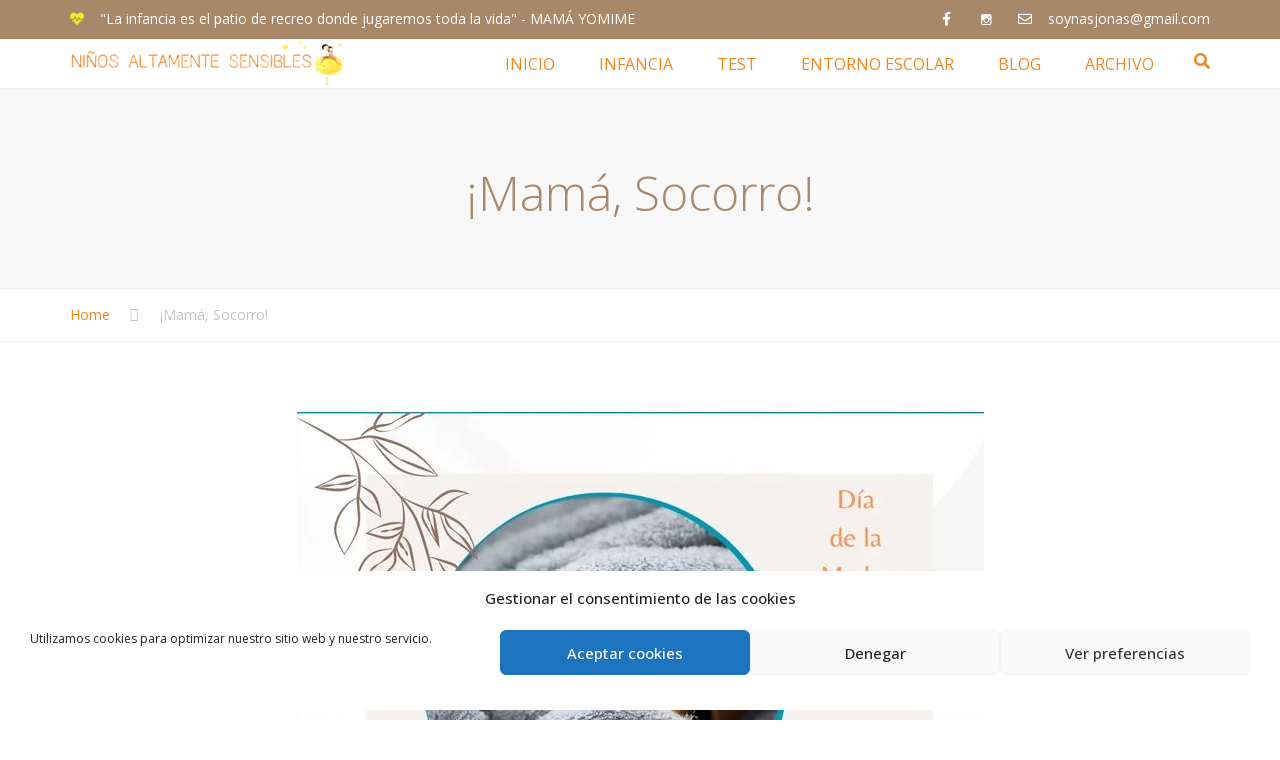

--- FILE ---
content_type: text/html; charset=UTF-8
request_url: https://ninosaltamentesensibles.com/mama-socorro/
body_size: 21618
content:
<!DOCTYPE html>
<html lang="es">
<head>
	<meta charset="UTF-8" />
    <meta name="viewport" content="width=device-width, initial-scale=1">
	<link rel="profile" href="https://gmpg.org/xfn/11" />
	<link rel="pingback" href="https://ninosaltamentesensibles.com/xmlrpc.php" />
	                <meta name='robots' content='index, follow, max-image-preview:large, max-snippet:-1, max-video-preview:-1' />

	<!-- This site is optimized with the Yoast SEO plugin v23.5 - https://yoast.com/wordpress/plugins/seo/ -->
	<title>¡Mamá, Socorro! - Niños Altamente Sensibles</title>
	<link rel="canonical" href="https://ninosaltamentesensibles.com/mama-socorro/" />
	<meta property="og:locale" content="es_ES" />
	<meta property="og:type" content="article" />
	<meta property="og:title" content="¡Mamá, Socorro! - Niños Altamente Sensibles" />
	<meta property="og:description" content="Cuando Jonás era pequeño, estando de vacaciones de verano en casa de mis suegros, tuvo un pequeño incidente. Era de día ya, pero todavía no nos habíamos levantado. Jonás dormía en la habitación de al lado y me llamó: &#8211;..." />
	<meta property="og:url" content="https://ninosaltamentesensibles.com/mama-socorro/" />
	<meta property="og:site_name" content="Niños Altamente Sensibles" />
	<meta property="article:publisher" content="https://www.facebook.com/soynasjonas/" />
	<meta property="article:published_time" content="2023-05-10T17:47:45+00:00" />
	<meta property="article:modified_time" content="2024-01-19T14:18:27+00:00" />
	<meta property="og:image" content="https://ninosaltamentesensibles.com/wp-content/uploads/2023/05/content3A2F2Fcom.yahoo_.mobile.client.android.mail_.attachment.fileprovider2Fexternal_files2FDownload2FScreenshot_20230510-194351_2.png" />
	<meta property="og:image:width" content="687" />
	<meta property="og:image:height" content="482" />
	<meta property="og:image:type" content="image/png" />
	<meta name="author" content="admin" />
	<meta name="twitter:card" content="summary_large_image" />
	<meta name="twitter:label1" content="Escrito por" />
	<meta name="twitter:data1" content="admin" />
	<meta name="twitter:label2" content="Tiempo de lectura" />
	<meta name="twitter:data2" content="2 minutos" />
	<script type="application/ld+json" class="yoast-schema-graph">{"@context":"https://schema.org","@graph":[{"@type":"Article","@id":"https://ninosaltamentesensibles.com/mama-socorro/#article","isPartOf":{"@id":"https://ninosaltamentesensibles.com/mama-socorro/"},"author":{"name":"admin","@id":"https://ninosaltamentesensibles.com/#/schema/person/b0c3b7e81a7045b043d09ffbd6924ad9"},"headline":"¡Mamá, Socorro!","datePublished":"2023-05-10T17:47:45+00:00","dateModified":"2024-01-19T14:18:27+00:00","mainEntityOfPage":{"@id":"https://ninosaltamentesensibles.com/mama-socorro/"},"wordCount":228,"commentCount":0,"publisher":{"@id":"https://ninosaltamentesensibles.com/#organization"},"image":{"@id":"https://ninosaltamentesensibles.com/mama-socorro/#primaryimage"},"thumbnailUrl":"https://ninosaltamentesensibles.com/wp-content/uploads/2023/05/content3A2F2Fcom.yahoo_.mobile.client.android.mail_.attachment.fileprovider2Fexternal_files2FDownload2FScreenshot_20230510-194351_2.png","articleSection":["Alta sensibilidad","Infancia","Madres pas"],"inLanguage":"es","potentialAction":[{"@type":"CommentAction","name":"Comment","target":["https://ninosaltamentesensibles.com/mama-socorro/#respond"]}]},{"@type":"WebPage","@id":"https://ninosaltamentesensibles.com/mama-socorro/","url":"https://ninosaltamentesensibles.com/mama-socorro/","name":"¡Mamá, Socorro! - Niños Altamente Sensibles","isPartOf":{"@id":"https://ninosaltamentesensibles.com/#website"},"primaryImageOfPage":{"@id":"https://ninosaltamentesensibles.com/mama-socorro/#primaryimage"},"image":{"@id":"https://ninosaltamentesensibles.com/mama-socorro/#primaryimage"},"thumbnailUrl":"https://ninosaltamentesensibles.com/wp-content/uploads/2023/05/content3A2F2Fcom.yahoo_.mobile.client.android.mail_.attachment.fileprovider2Fexternal_files2FDownload2FScreenshot_20230510-194351_2.png","datePublished":"2023-05-10T17:47:45+00:00","dateModified":"2024-01-19T14:18:27+00:00","breadcrumb":{"@id":"https://ninosaltamentesensibles.com/mama-socorro/#breadcrumb"},"inLanguage":"es","potentialAction":[{"@type":"ReadAction","target":["https://ninosaltamentesensibles.com/mama-socorro/"]}]},{"@type":"ImageObject","inLanguage":"es","@id":"https://ninosaltamentesensibles.com/mama-socorro/#primaryimage","url":"https://ninosaltamentesensibles.com/wp-content/uploads/2023/05/content3A2F2Fcom.yahoo_.mobile.client.android.mail_.attachment.fileprovider2Fexternal_files2FDownload2FScreenshot_20230510-194351_2.png","contentUrl":"https://ninosaltamentesensibles.com/wp-content/uploads/2023/05/content3A2F2Fcom.yahoo_.mobile.client.android.mail_.attachment.fileprovider2Fexternal_files2FDownload2FScreenshot_20230510-194351_2.png","width":687,"height":482},{"@type":"BreadcrumbList","@id":"https://ninosaltamentesensibles.com/mama-socorro/#breadcrumb","itemListElement":[{"@type":"ListItem","position":1,"name":"Home","item":"https://ninosaltamentesensibles.com/"},{"@type":"ListItem","position":2,"name":"Blog","item":"https://ninosaltamentesensibles.com/blog/"},{"@type":"ListItem","position":3,"name":"¡Mamá, Socorro!"}]},{"@type":"WebSite","@id":"https://ninosaltamentesensibles.com/#website","url":"https://ninosaltamentesensibles.com/","name":"Niños Altamente Sensibles","description":"Blog sobre alta sensibilidad en la infancia","publisher":{"@id":"https://ninosaltamentesensibles.com/#organization"},"potentialAction":[{"@type":"SearchAction","target":{"@type":"EntryPoint","urlTemplate":"https://ninosaltamentesensibles.com/?s={search_term_string}"},"query-input":{"@type":"PropertyValueSpecification","valueRequired":true,"valueName":"search_term_string"}}],"inLanguage":"es"},{"@type":"Organization","@id":"https://ninosaltamentesensibles.com/#organization","name":"Niños Altamente Sensibles","url":"https://ninosaltamentesensibles.com/","logo":{"@type":"ImageObject","inLanguage":"es","@id":"https://ninosaltamentesensibles.com/#/schema/logo/image/","url":"https://ninosaltamentesensibles.com/wp-content/uploads/2019/12/LOGO-WEB-NAS-CUADRADO-DEFINITIVO-2.jpg","contentUrl":"https://ninosaltamentesensibles.com/wp-content/uploads/2019/12/LOGO-WEB-NAS-CUADRADO-DEFINITIVO-2.jpg","width":118,"height":118,"caption":"Niños Altamente Sensibles"},"image":{"@id":"https://ninosaltamentesensibles.com/#/schema/logo/image/"},"sameAs":["https://www.facebook.com/soynasjonas/","https://www.instagram.com/ninosaltamentesensibles/?hl=es"]},{"@type":"Person","@id":"https://ninosaltamentesensibles.com/#/schema/person/b0c3b7e81a7045b043d09ffbd6924ad9","name":"admin","image":{"@type":"ImageObject","inLanguage":"es","@id":"https://ninosaltamentesensibles.com/#/schema/person/image/","url":"https://secure.gravatar.com/avatar/da1114da7016dc144109984628e82598?s=96&d=identicon&r=g","contentUrl":"https://secure.gravatar.com/avatar/da1114da7016dc144109984628e82598?s=96&d=identicon&r=g","caption":"admin"}}]}</script>
	<!-- / Yoast SEO plugin. -->


<link rel='dns-prefetch' href='//fonts.googleapis.com' />
<link rel="alternate" type="application/rss+xml" title="Niños Altamente Sensibles &raquo; Feed" href="https://ninosaltamentesensibles.com/feed/" />
<link rel="alternate" type="application/rss+xml" title="Niños Altamente Sensibles &raquo; Feed de los comentarios" href="https://ninosaltamentesensibles.com/comments/feed/" />
<link rel="alternate" type="application/rss+xml" title="Niños Altamente Sensibles &raquo; Comentario ¡Mamá, Socorro! del feed" href="https://ninosaltamentesensibles.com/mama-socorro/feed/" />
<script type="text/javascript">
/* <![CDATA[ */
window._wpemojiSettings = {"baseUrl":"https:\/\/s.w.org\/images\/core\/emoji\/14.0.0\/72x72\/","ext":".png","svgUrl":"https:\/\/s.w.org\/images\/core\/emoji\/14.0.0\/svg\/","svgExt":".svg","source":{"concatemoji":"https:\/\/ninosaltamentesensibles.com\/wp-includes\/js\/wp-emoji-release.min.js?ver=6.4.7"}};
/*! This file is auto-generated */
!function(i,n){var o,s,e;function c(e){try{var t={supportTests:e,timestamp:(new Date).valueOf()};sessionStorage.setItem(o,JSON.stringify(t))}catch(e){}}function p(e,t,n){e.clearRect(0,0,e.canvas.width,e.canvas.height),e.fillText(t,0,0);var t=new Uint32Array(e.getImageData(0,0,e.canvas.width,e.canvas.height).data),r=(e.clearRect(0,0,e.canvas.width,e.canvas.height),e.fillText(n,0,0),new Uint32Array(e.getImageData(0,0,e.canvas.width,e.canvas.height).data));return t.every(function(e,t){return e===r[t]})}function u(e,t,n){switch(t){case"flag":return n(e,"\ud83c\udff3\ufe0f\u200d\u26a7\ufe0f","\ud83c\udff3\ufe0f\u200b\u26a7\ufe0f")?!1:!n(e,"\ud83c\uddfa\ud83c\uddf3","\ud83c\uddfa\u200b\ud83c\uddf3")&&!n(e,"\ud83c\udff4\udb40\udc67\udb40\udc62\udb40\udc65\udb40\udc6e\udb40\udc67\udb40\udc7f","\ud83c\udff4\u200b\udb40\udc67\u200b\udb40\udc62\u200b\udb40\udc65\u200b\udb40\udc6e\u200b\udb40\udc67\u200b\udb40\udc7f");case"emoji":return!n(e,"\ud83e\udef1\ud83c\udffb\u200d\ud83e\udef2\ud83c\udfff","\ud83e\udef1\ud83c\udffb\u200b\ud83e\udef2\ud83c\udfff")}return!1}function f(e,t,n){var r="undefined"!=typeof WorkerGlobalScope&&self instanceof WorkerGlobalScope?new OffscreenCanvas(300,150):i.createElement("canvas"),a=r.getContext("2d",{willReadFrequently:!0}),o=(a.textBaseline="top",a.font="600 32px Arial",{});return e.forEach(function(e){o[e]=t(a,e,n)}),o}function t(e){var t=i.createElement("script");t.src=e,t.defer=!0,i.head.appendChild(t)}"undefined"!=typeof Promise&&(o="wpEmojiSettingsSupports",s=["flag","emoji"],n.supports={everything:!0,everythingExceptFlag:!0},e=new Promise(function(e){i.addEventListener("DOMContentLoaded",e,{once:!0})}),new Promise(function(t){var n=function(){try{var e=JSON.parse(sessionStorage.getItem(o));if("object"==typeof e&&"number"==typeof e.timestamp&&(new Date).valueOf()<e.timestamp+604800&&"object"==typeof e.supportTests)return e.supportTests}catch(e){}return null}();if(!n){if("undefined"!=typeof Worker&&"undefined"!=typeof OffscreenCanvas&&"undefined"!=typeof URL&&URL.createObjectURL&&"undefined"!=typeof Blob)try{var e="postMessage("+f.toString()+"("+[JSON.stringify(s),u.toString(),p.toString()].join(",")+"));",r=new Blob([e],{type:"text/javascript"}),a=new Worker(URL.createObjectURL(r),{name:"wpTestEmojiSupports"});return void(a.onmessage=function(e){c(n=e.data),a.terminate(),t(n)})}catch(e){}c(n=f(s,u,p))}t(n)}).then(function(e){for(var t in e)n.supports[t]=e[t],n.supports.everything=n.supports.everything&&n.supports[t],"flag"!==t&&(n.supports.everythingExceptFlag=n.supports.everythingExceptFlag&&n.supports[t]);n.supports.everythingExceptFlag=n.supports.everythingExceptFlag&&!n.supports.flag,n.DOMReady=!1,n.readyCallback=function(){n.DOMReady=!0}}).then(function(){return e}).then(function(){var e;n.supports.everything||(n.readyCallback(),(e=n.source||{}).concatemoji?t(e.concatemoji):e.wpemoji&&e.twemoji&&(t(e.twemoji),t(e.wpemoji)))}))}((window,document),window._wpemojiSettings);
/* ]]> */
</script>
<link rel='stylesheet' id='sbi_styles-css' href='https://ninosaltamentesensibles.com/wp-content/plugins/instagram-feed/css/sbi-styles.min.css?ver=6.10.0' type='text/css' media='all' />
<style id='wp-emoji-styles-inline-css' type='text/css'>

	img.wp-smiley, img.emoji {
		display: inline !important;
		border: none !important;
		box-shadow: none !important;
		height: 1em !important;
		width: 1em !important;
		margin: 0 0.07em !important;
		vertical-align: -0.1em !important;
		background: none !important;
		padding: 0 !important;
	}
</style>
<link rel='stylesheet' id='wp-block-library-css' href='https://ninosaltamentesensibles.com/wp-includes/css/dist/block-library/style.min.css?ver=6.4.7' type='text/css' media='all' />
<style id='classic-theme-styles-inline-css' type='text/css'>
/*! This file is auto-generated */
.wp-block-button__link{color:#fff;background-color:#32373c;border-radius:9999px;box-shadow:none;text-decoration:none;padding:calc(.667em + 2px) calc(1.333em + 2px);font-size:1.125em}.wp-block-file__button{background:#32373c;color:#fff;text-decoration:none}
</style>
<style id='global-styles-inline-css' type='text/css'>
body{--wp--preset--color--black: #000000;--wp--preset--color--cyan-bluish-gray: #abb8c3;--wp--preset--color--white: #ffffff;--wp--preset--color--pale-pink: #f78da7;--wp--preset--color--vivid-red: #cf2e2e;--wp--preset--color--luminous-vivid-orange: #ff6900;--wp--preset--color--luminous-vivid-amber: #fcb900;--wp--preset--color--light-green-cyan: #7bdcb5;--wp--preset--color--vivid-green-cyan: #00d084;--wp--preset--color--pale-cyan-blue: #8ed1fc;--wp--preset--color--vivid-cyan-blue: #0693e3;--wp--preset--color--vivid-purple: #9b51e0;--wp--preset--gradient--vivid-cyan-blue-to-vivid-purple: linear-gradient(135deg,rgba(6,147,227,1) 0%,rgb(155,81,224) 100%);--wp--preset--gradient--light-green-cyan-to-vivid-green-cyan: linear-gradient(135deg,rgb(122,220,180) 0%,rgb(0,208,130) 100%);--wp--preset--gradient--luminous-vivid-amber-to-luminous-vivid-orange: linear-gradient(135deg,rgba(252,185,0,1) 0%,rgba(255,105,0,1) 100%);--wp--preset--gradient--luminous-vivid-orange-to-vivid-red: linear-gradient(135deg,rgba(255,105,0,1) 0%,rgb(207,46,46) 100%);--wp--preset--gradient--very-light-gray-to-cyan-bluish-gray: linear-gradient(135deg,rgb(238,238,238) 0%,rgb(169,184,195) 100%);--wp--preset--gradient--cool-to-warm-spectrum: linear-gradient(135deg,rgb(74,234,220) 0%,rgb(151,120,209) 20%,rgb(207,42,186) 40%,rgb(238,44,130) 60%,rgb(251,105,98) 80%,rgb(254,248,76) 100%);--wp--preset--gradient--blush-light-purple: linear-gradient(135deg,rgb(255,206,236) 0%,rgb(152,150,240) 100%);--wp--preset--gradient--blush-bordeaux: linear-gradient(135deg,rgb(254,205,165) 0%,rgb(254,45,45) 50%,rgb(107,0,62) 100%);--wp--preset--gradient--luminous-dusk: linear-gradient(135deg,rgb(255,203,112) 0%,rgb(199,81,192) 50%,rgb(65,88,208) 100%);--wp--preset--gradient--pale-ocean: linear-gradient(135deg,rgb(255,245,203) 0%,rgb(182,227,212) 50%,rgb(51,167,181) 100%);--wp--preset--gradient--electric-grass: linear-gradient(135deg,rgb(202,248,128) 0%,rgb(113,206,126) 100%);--wp--preset--gradient--midnight: linear-gradient(135deg,rgb(2,3,129) 0%,rgb(40,116,252) 100%);--wp--preset--font-size--small: 13px;--wp--preset--font-size--medium: 20px;--wp--preset--font-size--large: 36px;--wp--preset--font-size--x-large: 42px;--wp--preset--spacing--20: 0.44rem;--wp--preset--spacing--30: 0.67rem;--wp--preset--spacing--40: 1rem;--wp--preset--spacing--50: 1.5rem;--wp--preset--spacing--60: 2.25rem;--wp--preset--spacing--70: 3.38rem;--wp--preset--spacing--80: 5.06rem;--wp--preset--shadow--natural: 6px 6px 9px rgba(0, 0, 0, 0.2);--wp--preset--shadow--deep: 12px 12px 50px rgba(0, 0, 0, 0.4);--wp--preset--shadow--sharp: 6px 6px 0px rgba(0, 0, 0, 0.2);--wp--preset--shadow--outlined: 6px 6px 0px -3px rgba(255, 255, 255, 1), 6px 6px rgba(0, 0, 0, 1);--wp--preset--shadow--crisp: 6px 6px 0px rgba(0, 0, 0, 1);}:where(.is-layout-flex){gap: 0.5em;}:where(.is-layout-grid){gap: 0.5em;}body .is-layout-flow > .alignleft{float: left;margin-inline-start: 0;margin-inline-end: 2em;}body .is-layout-flow > .alignright{float: right;margin-inline-start: 2em;margin-inline-end: 0;}body .is-layout-flow > .aligncenter{margin-left: auto !important;margin-right: auto !important;}body .is-layout-constrained > .alignleft{float: left;margin-inline-start: 0;margin-inline-end: 2em;}body .is-layout-constrained > .alignright{float: right;margin-inline-start: 2em;margin-inline-end: 0;}body .is-layout-constrained > .aligncenter{margin-left: auto !important;margin-right: auto !important;}body .is-layout-constrained > :where(:not(.alignleft):not(.alignright):not(.alignfull)){max-width: var(--wp--style--global--content-size);margin-left: auto !important;margin-right: auto !important;}body .is-layout-constrained > .alignwide{max-width: var(--wp--style--global--wide-size);}body .is-layout-flex{display: flex;}body .is-layout-flex{flex-wrap: wrap;align-items: center;}body .is-layout-flex > *{margin: 0;}body .is-layout-grid{display: grid;}body .is-layout-grid > *{margin: 0;}:where(.wp-block-columns.is-layout-flex){gap: 2em;}:where(.wp-block-columns.is-layout-grid){gap: 2em;}:where(.wp-block-post-template.is-layout-flex){gap: 1.25em;}:where(.wp-block-post-template.is-layout-grid){gap: 1.25em;}.has-black-color{color: var(--wp--preset--color--black) !important;}.has-cyan-bluish-gray-color{color: var(--wp--preset--color--cyan-bluish-gray) !important;}.has-white-color{color: var(--wp--preset--color--white) !important;}.has-pale-pink-color{color: var(--wp--preset--color--pale-pink) !important;}.has-vivid-red-color{color: var(--wp--preset--color--vivid-red) !important;}.has-luminous-vivid-orange-color{color: var(--wp--preset--color--luminous-vivid-orange) !important;}.has-luminous-vivid-amber-color{color: var(--wp--preset--color--luminous-vivid-amber) !important;}.has-light-green-cyan-color{color: var(--wp--preset--color--light-green-cyan) !important;}.has-vivid-green-cyan-color{color: var(--wp--preset--color--vivid-green-cyan) !important;}.has-pale-cyan-blue-color{color: var(--wp--preset--color--pale-cyan-blue) !important;}.has-vivid-cyan-blue-color{color: var(--wp--preset--color--vivid-cyan-blue) !important;}.has-vivid-purple-color{color: var(--wp--preset--color--vivid-purple) !important;}.has-black-background-color{background-color: var(--wp--preset--color--black) !important;}.has-cyan-bluish-gray-background-color{background-color: var(--wp--preset--color--cyan-bluish-gray) !important;}.has-white-background-color{background-color: var(--wp--preset--color--white) !important;}.has-pale-pink-background-color{background-color: var(--wp--preset--color--pale-pink) !important;}.has-vivid-red-background-color{background-color: var(--wp--preset--color--vivid-red) !important;}.has-luminous-vivid-orange-background-color{background-color: var(--wp--preset--color--luminous-vivid-orange) !important;}.has-luminous-vivid-amber-background-color{background-color: var(--wp--preset--color--luminous-vivid-amber) !important;}.has-light-green-cyan-background-color{background-color: var(--wp--preset--color--light-green-cyan) !important;}.has-vivid-green-cyan-background-color{background-color: var(--wp--preset--color--vivid-green-cyan) !important;}.has-pale-cyan-blue-background-color{background-color: var(--wp--preset--color--pale-cyan-blue) !important;}.has-vivid-cyan-blue-background-color{background-color: var(--wp--preset--color--vivid-cyan-blue) !important;}.has-vivid-purple-background-color{background-color: var(--wp--preset--color--vivid-purple) !important;}.has-black-border-color{border-color: var(--wp--preset--color--black) !important;}.has-cyan-bluish-gray-border-color{border-color: var(--wp--preset--color--cyan-bluish-gray) !important;}.has-white-border-color{border-color: var(--wp--preset--color--white) !important;}.has-pale-pink-border-color{border-color: var(--wp--preset--color--pale-pink) !important;}.has-vivid-red-border-color{border-color: var(--wp--preset--color--vivid-red) !important;}.has-luminous-vivid-orange-border-color{border-color: var(--wp--preset--color--luminous-vivid-orange) !important;}.has-luminous-vivid-amber-border-color{border-color: var(--wp--preset--color--luminous-vivid-amber) !important;}.has-light-green-cyan-border-color{border-color: var(--wp--preset--color--light-green-cyan) !important;}.has-vivid-green-cyan-border-color{border-color: var(--wp--preset--color--vivid-green-cyan) !important;}.has-pale-cyan-blue-border-color{border-color: var(--wp--preset--color--pale-cyan-blue) !important;}.has-vivid-cyan-blue-border-color{border-color: var(--wp--preset--color--vivid-cyan-blue) !important;}.has-vivid-purple-border-color{border-color: var(--wp--preset--color--vivid-purple) !important;}.has-vivid-cyan-blue-to-vivid-purple-gradient-background{background: var(--wp--preset--gradient--vivid-cyan-blue-to-vivid-purple) !important;}.has-light-green-cyan-to-vivid-green-cyan-gradient-background{background: var(--wp--preset--gradient--light-green-cyan-to-vivid-green-cyan) !important;}.has-luminous-vivid-amber-to-luminous-vivid-orange-gradient-background{background: var(--wp--preset--gradient--luminous-vivid-amber-to-luminous-vivid-orange) !important;}.has-luminous-vivid-orange-to-vivid-red-gradient-background{background: var(--wp--preset--gradient--luminous-vivid-orange-to-vivid-red) !important;}.has-very-light-gray-to-cyan-bluish-gray-gradient-background{background: var(--wp--preset--gradient--very-light-gray-to-cyan-bluish-gray) !important;}.has-cool-to-warm-spectrum-gradient-background{background: var(--wp--preset--gradient--cool-to-warm-spectrum) !important;}.has-blush-light-purple-gradient-background{background: var(--wp--preset--gradient--blush-light-purple) !important;}.has-blush-bordeaux-gradient-background{background: var(--wp--preset--gradient--blush-bordeaux) !important;}.has-luminous-dusk-gradient-background{background: var(--wp--preset--gradient--luminous-dusk) !important;}.has-pale-ocean-gradient-background{background: var(--wp--preset--gradient--pale-ocean) !important;}.has-electric-grass-gradient-background{background: var(--wp--preset--gradient--electric-grass) !important;}.has-midnight-gradient-background{background: var(--wp--preset--gradient--midnight) !important;}.has-small-font-size{font-size: var(--wp--preset--font-size--small) !important;}.has-medium-font-size{font-size: var(--wp--preset--font-size--medium) !important;}.has-large-font-size{font-size: var(--wp--preset--font-size--large) !important;}.has-x-large-font-size{font-size: var(--wp--preset--font-size--x-large) !important;}
.wp-block-navigation a:where(:not(.wp-element-button)){color: inherit;}
:where(.wp-block-post-template.is-layout-flex){gap: 1.25em;}:where(.wp-block-post-template.is-layout-grid){gap: 1.25em;}
:where(.wp-block-columns.is-layout-flex){gap: 2em;}:where(.wp-block-columns.is-layout-grid){gap: 2em;}
.wp-block-pullquote{font-size: 1.5em;line-height: 1.6;}
</style>
<link rel='stylesheet' id='contact-form-7-css' href='https://ninosaltamentesensibles.com/wp-content/plugins/contact-form-7/includes/css/styles.css?ver=5.9.8' type='text/css' media='all' />
<link rel='stylesheet' id='cmplz-general-css' href='https://ninosaltamentesensibles.com/wp-content/plugins/complianz-gdpr/assets/css/cookieblocker.min.css?ver=1762224788' type='text/css' media='all' />
<link rel='stylesheet' id='owl-css-css' href='https://ninosaltamentesensibles.com/wp-content/themes/hairdresser/js/owl//assets/owl.carousel.css?ver=6.4.7' type='text/css' media='all' />
<link rel='stylesheet' id='vc_font_awesome_5_shims-css' href='https://ninosaltamentesensibles.com/wp-content/plugins/js_composer/assets/lib/bower/font-awesome/css/v4-shims.min.css?ver=7.2' type='text/css' media='all' />
<link rel='stylesheet' id='vc_font_awesome_5-css' href='https://ninosaltamentesensibles.com/wp-content/plugins/js_composer/assets/lib/bower/font-awesome/css/all.min.css?ver=7.2' type='text/css' media='all' />
<link rel='stylesheet' id='anps-font_type_1-css' href='https://fonts.googleapis.com/css?family=Open+Sans%3A400italic%2C400%2C500%2C600%2C700%2C300&#038;subset=latin-ext&#038;ver=6.4.7' type='text/css' media='all' />
<link rel='stylesheet' id='theme_main_style-css' href='https://ninosaltamentesensibles.com/wp-content/themes/hairdresser/style.css?ver=6.4.7' type='text/css' media='all' />
<link rel='stylesheet' id='anps_core-css' href='https://ninosaltamentesensibles.com/wp-content/themes/hairdresser/css/core.css?ver=6.4.7' type='text/css' media='all' />
<link rel='stylesheet' id='theme_wordpress_style-css' href='https://ninosaltamentesensibles.com/wp-content/themes/hairdresser/css/wordpress.css?ver=6.4.7' type='text/css' media='all' />
<style id='theme_wordpress_style-inline-css' type='text/css'>
@media (min-width: 768px) { .site-footer { font-size: 16px; } .site-footer .widget-title { font-size: 20px; } .copyright-footer { font-size: 12px; } } /* White */ .recent-posts--white .recent-post__title, .post-style-white .post-meta, .pagination--white, .portfolio-m--white .portfolio-m__link { font-family: 'Open Sans'; } .pricing--white .pricing-item__title, .pricing--white .pricing-item__price, .pricing--white .pricing__nav-link, .pricing--white .pricing__subcategory, .recent-posts--white .recent-post__excerpt, .title--style-white, .team--white .team__title, .team--white .team__subtitle, .ea-bootstrap *, .award__title, .post-style-white .post__title, .post-style-white .post-content, .featured-m--white .featured-m__title, .featured-m--white .featured-m__text, .page-header--white .page-title, .page-header--white .page-desc, .portfolio-m--white .portfolio-m__name, .portfolio-fs--white .portfolio-fs__title, .portfolio-fs--white .portfolio-fs__more, .img-txt--white .img-txt__title, .img-txt--white .img-txt__subtitle, .img-txt--white .img-txt__text { font-family: 'Open Sans'; } /* Dark */ .pricing--dark .pricing-item__title, .pricing--dark .pricing-item__price, .pricing--dark .pricing__subcategory, .recent-posts--dark .recent-post__title, .title--style-dark, .team--dark .team__title, .award__title, .post-style-dark .post__title, .featured-m--dark .featured-m__title, .page-header--dark .page-title, .portfolio-m--dark .portfolio-m__name, .img-txt--dark .img-txt__title, .img-txt--dark .img-txt__subtitle { font-family: 'Open Sans'; } .pricing--dark .pricing__nav-link, .recent-posts--dark .recent-post__excerpt, .team--dark .team__subtitle, .post-style-dark .post-meta, .post-style-dark .post-content, .blog-single--modern .post-meta, .featured-m--dark .featured-m__text, .pagination--dark, .page-header--dark .page-desc, .portfolio-m--dark .portfolio-m__link, .img-txt--dark .img-txt__text { font-family: 'Open Sans'; } /* Fancy */ .pricing--fancy .pricing-item__title, .pricing--fancy .pricing-item__price, .pricing--fancy .pricing__subcategory, .recent-posts--fancy .recent-post__title, .title--style-fancy, .team--fancy .team__title, .award__title, .icon-modern--fancy .icon-modern__title, .post-style-fancy .post__title, .featured-m--fancy .featured-m__title, .page-header--fancy .page-title, .portfolio-m--fancy .portfolio-m__name, .portfolio-fs--fancy .portfolio-fs__title, .img-txt--fancy .img-txt__title, .img-txt--fancy .img-txt__subtitle { font-family: 'Open Sans'; } .recent-posts--fancy .recent-post__excerpt, .team--fancy .team__subtitle, .post-style-fancy .post-meta, .post-style-fancy .post-content, .post-style-fancy .post-date, .featured-m--fancy .featured-m__text, .pagination--fancy, .page-header--fancy .page-desc, .portfolio-m--fancy .portfolio-m__link, .portfolio-fs--fancy .portfolio-fs__more, .recent-posts--fancy .recent-post__time, .pricing--fancy .pricing__nav-link, .img-txt--fancy .img-txt__text { font-family: 'Open Sans'; } .btn.modern-1, .btn.modern-2, .btn.modern-3, .btn.modern-4, .btn.modern-5, .btn.modern-6, .woocommerce--modern .mini-cart .btn, .woocommerce--modern .btn.btn-woocommerce, .woocommerce--modern .button.single_add_to_cart_button, .woocommerce--modern .product_meta, .woocommerce--modern .price, .page-breadcrumbs.page-breadcrumbs--modern { font-family: 'Open Sans'; } body, ol.list > li > *, .product_meta span span, .searchform, .searchform input[type="text"], { color: #000; } @media (min-width: 1200px) { .container { width: 1170px; } } /* Header colors */ .top-bar, .top-bar a { font-size: 14px; } @media(min-width: 992px) { .site-header-style-boxed, .site-header-style-full-width { background-color: ; } .woo-header-cart .cart-contents > i, .nav-wrap .site-search-toggle button, .nav-bar .site-search-toggle button { color: #f2881d; } .site-navigation a, .site-header-style-modern .menu-button, .home .site-header-sticky-active .site-navigation .menu-item-depth-0 > a:not(:hover):not(:focus), .paralax-header .site-header-style-transparent.site-header-sticky-active .site-navigation .menu-item-depth-0 > a:not(:hover):not(:focus), .nav-empty { color: #f2881d; } } .site-header-style-normal .nav-wrap, .site-header-style-modern .nav-wrap { background-color: #fff; } @media(min-width: 992px) { .site-navigation .sub-menu { background-color: #fff; } .site-navigation .sub-menu a { color: #f2881d; } .site-navigation .current-menu-item > a:not(:focus):not(:hover), .home .site-navigation .current-menu-item > a:not(:focus):not(:hover), .home .site-header.site-header-sticky-active .menu-item-depth-0.current-menu-item > a:not(:focus):not(:hover) { color: #fff !important; } } @media(min-width: 992px) { .site-search-toggle button:hover, .site-search-toggle button:focus, .site-header-style-modern .menu-button:hover, .site-header-style-modern .menu-button:focus, .site-navigation ul:not(.sub-menu) > li > a:hover, .site-navigation ul:not(.sub-menu) > li > a:focus { color: #e6e31e; } /* Boxed header style background color */ .site-header-style-boxed .nav-bar-wrapper { background-color: ; } } @media(max-width: 991px) { .site-search-toggle button:hover, .site-search-toggle button:focus, .navbar-toggle:hover, .navbar-toggle:focus { background-color: #e6e31e; } .site-search-toggle button, .navbar-toggle { background-color: #f2881d; } } /* Front-Global Colors */ .site-header-style-normal .nav-wrap, .site-header-style-modern .nav-wrap { background-color: ; } @media(min-width: 992px) { .site-header-style-full-width.site-header-sticky-active .header-wrap, .site-header-style-full-width .header-wrap { background-color: ; } } /* Top bar colors */ .top-bar { background-color: #a88868; color: #fff; } .top-bar a:not(:hover) { color: #fff; } .top-bar, .top-bar a { font-size: 14px; } /* Top bar height */ @media(min-width: 992px) { .top-bar > .container { height: 38px; } /* Menu divider */ .site-header:not(.site-header-vertical-menu) .site-navigation > ul > li:after { display: none } } /* Main menu height */ @media(min-width: 992px) { .transparent.top-bar + .site-header-style-transparent:not(.site-header-sticky-active) .nav-wrap { height: 50px; max-height: 50px; } .site-header-style-normal:not(.site-header-sticky-active) .nav-wrap, .site-header-style-modern:not(.site-header-sticky-active) .nav-wrap, .site-header-style-transparent:not(.site-header-sticky-active) .nav-wrap { height: 50px; max-height: 50px; transition: height .3s ease-out; } .site-header-style-full-width .nav-bar-wrapper, .site-header-style-boxed .nav-bar, .site-header-style-full-width .cartwrap { height: 50px; } .site-header-style-full-width .menu-item-depth-0 > a, .site-header-style-boxed .menu-item-depth-0 > a, .site-header-style-full-width .site-search-toggle button, .site-header-style-boxed .site-search-toggle button, .site-header-style-full-width .cart-contents { line-height: 50px; } .site-header-style-full-width .preheader-wrap, .site-header-style-boxed .preheader-wrap { height: px; } .site-header-style-full-width .site-logo:after, .site-header-style-boxed .site-logo:after { border-top: px solid currentColor; } .site-header-style-boxed .site-logo, .site-header-style-boxed .large-above-menu { padding-bottom: 25px; } } /* logo bg color */ @media (min-width: 992px) { .site-header-dropdown-2 .sub-menu .menu-item + .menu-item > a::before, .site-header-dropdown-3 .sub-menu .menu-item + .menu-item > a::before { background-color: #ececec; } } a { color: #f2881d; } a:hover, a:focus { color: #219ebc; } .ea-bootstrap .ui-state-default:hover, .ea-bootstrap .ui-state-default:focus, .ea-bootstrap .anps-step__button, .contact-form--modern .wpcf7-text:focus, .contact-form--modern .wpcf7-number:focus, .contact-form--modern .wpcf7-textarea:focus, .pricing--fancy .pricing__nav .active .pricing__nav-link { border-color: #ffaead; } .woocommerce--modern.woocommerce-page .button:not(.wc-forward):hover, .woocommerce--modern.woocommerce-page .button:not(.wc-forward):focus, .btn.btn-woocommerce:hover, .btn.btn-woocommerce:focus, .ea-bootstrap .anps-step__button:hover, .ea-bootstrap .anps-step__button:focus, .ea-bootstrap .ui-state-highlight, .woocommerce--modern .onsale { background-color: #ffaead; } .page-breadcrumbs .breadcrumbs { color: #c3c3c3; } .page-breadcrumbs a { color: #f2881d; } .page-breadcrumbs a:hover, .page-breadcrumbs a:focus { color: #000; } .btn-link, .icon.style-2 .fa, .error-404 h2, .page-heading, .statement .style-3, .dropcaps.style-2:first-letter, .list li:before, ol.list, .post.style-2 header > span, .post.style-2 header .fa, .page-numbers span, .team .socialize a, blockquote.style-2:before, .panel-group.style-2 .panel-title a:before, .contact-info .fa, blockquote.style-1:before, .comments--classic .comment-author, .faq .panel-title a.collapsed:before, .faq .panel-title a:after, .faq .panel-title a, .filter button.selected, .filter:before, .primary, .search-posts i, .counter .counter-number, .sidebar--classic #wp-calendar th, .sidebar--classic #wp-calendar caption, .site-footer--default #wp-calendar th, .site-footer--default #wp-calendar caption, .testimonials blockquote p:before, .testimonials blockquote p:after, .price, .widget-price, .star-rating, .sidebar--classic .widget_shopping_cart .quantity, .tab-pane .commentlist .meta strong, .woocommerce-tabs .commentlist .meta strong, .widget_recent_comments .recentcomments a, .pricing--classic .pricing-item__price, .pricing--classic .pricing__nav-link { color: #f2881d; } .pricing-item__divider { border-bottom: 1px dashed #f2881d; } .pricing--classic .active .pricing__nav-link { background: none !important; border-color: #f2881d !important; color: #f2881d; } .testimonials.white blockquote p:before, .testimonials.white blockquote p:after { color: #fff; } .site-footer, .site-footer .copyright-footer, .site-footer .searchform input[type="text"], .searchform button[type="submit"], footer.site-footer .copyright-footer a { color: #fff; } .counter .wrapbox, .icon .fa:after { border-color:#f2881d; } body .tp-bullets.simplebullets.round .bullet.selected { border-color: #f2881d; } .carousel-indicators li.active, .ls-michell .ls-bottom-slidebuttons a.ls-nav-active { border-color: #f2881d !important; } .icon .fa, .posts div a, .progress-bar, .nav-tabs > li.active:after, .vc_tta-style-anps_tabs .vc_tta-tabs-list > li.vc_active:after, .sidebar--classic .menu li.current-menu-ancestor a, .pricing-table header, .table thead th, .mark, .post .post-meta button, blockquote.style-2:after, .panel-title a:before, .carousel-indicators li, .carousel-indicators .active, .ls-michell .ls-bottom-slidebuttons a, .twitter .carousel-indicators li, .twitter .carousel-indicators li.active, #wp-calendar td a, body .tp-bullets.simplebullets.round .bullet, .onsale, .woocommerce--classic .quantity__button, .widget_price_filter .ui-slider .ui-slider-range, .woo-header-cart .cart-contents > span, .form-submit #submit, .testimonials blockquote header:before, div.woocommerce-tabs ul.tabs li.active:before, mark, .woocommerce-product-gallery__trigger, .menu-item-label, .contact-form--modern .wpcf7-submit { background-color: #f2881d; } .testimonials.white blockquote header:before { background-color: #fff; } h1, h2, h3, h4, h5, h6, .nav-tabs > li > a, .nav-tabs > li.active > a, .vc_tta-tabs-list > li > a span, .statement, .page-heading a, .page-heading a:after, p strong, .dropcaps:first-letter, .page-numbers a, .socialize a, .widget_rss .rss-date, .widget_rss cite, .panel-title, .panel-group.style-2 .panel-title a.collapsed:before, blockquote.style-1, .faq .panel-title a:before, .faq .panel-title a.collapsed, .filter button, .carousel .carousel-control, #wp-calendar #today, .woocommerce-result-count, input.qty, .product_meta, .woocommerce-review-link, .woocommerce-before-loop .woocommerce-ordering:after, .widget_price_filter .price_slider_amount .button, .widget_price_filter .price_label, .sidebar--classic .product_list_widget li h4 a, .shop_table.table thead th, .shop_table.table tfoot, .product-single-header .variations label, .tab-pane .commentlist .meta, .woocommerce-tabs .commentlist .meta, .title, .pricing__subcategory, .pricing__nav-link, .comments--modern .comment-author { color: #a88868; } .ls-michell .ls-nav-next, .ls-michell .ls-nav-prev { color:#fff; } .contact-form input[type="text"]:focus, .contact-form textarea:focus, .woocommerce .input-text:focus { border-color: #a88868 !important; } .select2-container-active.select2-drop-active, .select2-container-active.select2-container .select2-choice, .select2-drop-active .select2-results, .select2-drop-active { border-color: #a88868 !important; } .pricing-table header h2, .mark.style-2, .btn.dark, .twitter .carousel-indicators li, .added_to_cart { background-color: #a88868; } body, .alert .close, .post header, #lang_sel_list a.lang_sel_sel, #lang_sel_list ul a, #lang_sel_list_list ul a:visited, .widget_icl_lang_sel_widget #lang_sel ul li ul li a, .widget_icl_lang_sel_widget #lang_sel a { font-family: 'Open Sans'; } .site-logo { font-family: 'Arial', Helvetica, sans-serif|System fonts; } h1, h2, h3, h4, h5, h6, .btn, .page-heading, .team--classic .team__title, .team--classic .team__subtitle, blockquote.style-1, .onsale, .added_to_cart, .price, .widget-price, .woocommerce-review-link, .product_meta, .tab-pane .commentlist .meta, .woocommerce-tabs .commentlist .meta, .wpcf7-submit, button.single_add_to_cart_button, p.form-row input.button, .page-breadcrumbs, .recent-post__time, .comment-list .comment .comment-author, .menu-notice, .pricing__nav-link { font-family: 'Open Sans'; } .nav-tabs > li > a, .vc_tta-tabs-list > li > a, .tp-arr-titleholder, .site-navigation { font-family: 'Open Sans'; } .pricing-table header h2, .pricing-table header .price, .pricing-table header .currency, .table thead, h1.style-3, h2.style-3, h3.style-3, h4.style-3, h5.style-3, h6.style-3, .page-numbers a, .page-numbers span, .alert, .comment-list .comment header, .woocommerce-result-count, .product_list_widget li > a, .product_list_widget li p.total strong, .cart_list + .total, .shop_table.table tfoot, .product-single-header .variations label { font-family: 'Open Sans'; } /*testimonials*/ .testimonials blockquote p { border-bottom: 1px solid #f2881d; } .testimonials.white blockquote p { border-bottom: 1px solid #fff; } div.testimonials blockquote.item.active p, .testimonials blockquote cite { color: #f2881d; } div.testimonials.white blockquote.item.active p, div.testimonials.white blockquote.item.active cite a, div.testimonials.white blockquote.item.active cite, .wpb_content_element .widget .tagcloud a { color: #fff; } .a:hover, .icon a:hover h2, .page-heading a:hover, .table tbody .cart_item:hover td, .page-numbers a:hover, .widget-categories a:hover, .product-categories a:hover, .widget_archive a:hover, .widget_categories a:hover, .widget_recent_entries a:hover, .socialize a:hover, .faq .panel-title a.collapsed:hover, .carousel .carousel-control:hover, a:hover h1, a:hover h2, a:hover h3, a:hover h4, a:hover h5, .site-footer a:not([class*="btn"]):hover, .highlited, .ls-michell .ls-nav-next:hover, .ls-michell .ls-nav-prev:hover, body .tp-leftarrow.default:hover, body .tp-rightarrow.default:hover, .product_list_widget li h4 a:hover, .cart-contents:hover i, .icon.style-2 a:hover .fa, .team .socialize a:hover, .recentblog header a:hover h2, .scroll-top--style-1:hover, .scroll-top--style-1:focus, .hovercolor, i.hovercolor, .post.style-2 header i.hovercolor.fa, article.post-sticky header:before, .wpb_content_element .widget a:hover, .star-rating, footer.site-footer .copyright-footer a:hover, .page-numbers.current, .widget_layered_nav a:hover, .widget_layered_nav a:focus, .widget_layered_nav .chosen a, .widget_layered_nav_filters a:hover, .widget_layered_nav_filters a:focus, .widget_rating_filter .star-rating:hover, .widget_rating_filter .star-rating:focus { color: #e6e31e; } .filter button.selected { color: #e6e31e!important; } .scrollup a:hover { border-color: #e6e31e; } .tagcloud a:hover, .twitter .carousel-indicators li:hover, .added_to_cart:hover, .icon a:hover .fa, .posts div a:hover, #wp-calendar td a:hover, .woocommerce--classic .quantity__button:hover, .woocommerce--classic .quantity__button:focus, .widget_price_filter .price_slider_amount .button:hover, .form-submit #submit:hover, .anps_download > a span.anps_download_icon, .onsale, .woo-header-cart .cart-contents > span, .sidebar--classic .menu .current_page_item > a, aside.sidebar--classic ul.menu ul.sub-menu > li.current-menu-item > a, .woocommerce-product-gallery__trigger:hover, .woocommerce-product-gallery__trigger:focus { background-color: #e6e31e; } body, html { font-size: 16px; } h1, .h1 { font-size: 31px; } h2, .h2 { font-size: 25px; } h3, .h3 { font-size: 21px; } h4, .h4 { font-size: 18px; } h5, .h5 { font-size: 16px; } @media (min-width: 992px) { .site-navigation, .site-navigation ul li a, .site-header-style-modern .menu-button { font-size: 16px; } .menu-item-label { font-size: 13px; } .sub-menu .menu-item-label { font-size: 9px; } } @media (min-width: 992px) { .site-header-dropdown-3 #menu-main-menu > .menu-item:not(.megamenu) .sub-menu a:hover, .site-header-dropdown-3 #menu-main-menu > .menu-item:not(.megamenu) .sub-menu a:focus { background-color: #e6e31e; } } @media (min-width: 1200px) { .site-navigation .sub-menu a, .site-navigation .main-menu .megamenu { font-size: 12px; } } .page-heading h1 { font-size: 24px; } article.post-sticky header .stickymark i.nav_background_color { color: #fff; } .triangle-topleft.hovercolor { border-top: 60px solid #e6e31e; } h1.single-blog, article.post h1.single-blog { font-size: 28px; } aside.sidebar--classic ul.menu ul.sub-menu > li > a, aside.sidebar--classic ul.menu > li.current-menu-ancestor > a { background: ; color: ; } aside.sidebar--classic ul.menu ul.sub-menu > li > a:hover, aside.sidebar--classic ul.menu ul.sub-menu > li.current_page_item > a, aside.sidebar--classic ul.menu > li.current-menu-ancestor > a:hover { color: ; } /* footer */ .site-footer h2, .site-footer h3, .site-footer h3.widget-title, .site-footer h4, .site-footer .menu .current_page_item > a, .site-footer.site-footer--default strong { color: #fff; } .site-footer .highlited, .site-footer #wp-calendar #today { color: ; } .site-footer .copyright-footer { border-top-color: #fff; color: #e6e31e; } .site-footer { background: #a88868; color: #fff; } .site-footer a:not([class*="btn"]):hover, .site-footer a:not([class*="btn"]):focus { color: #e6e31e; } .site-footer .copyright-footer, .tagcloud a { background: #fff; } .site-footer .tagcloud a { background-color: #5b5b5b; } .site-footer .tagcloud a:hover, .site-footer .tagcloud a:focus { background-color: #333; } .site-footer.site-footer--modern .search-field, .site-footer.site-footer--modern .opening-time, .site-footer #wp-calendar tbody tr { border-color: #5b5b5b; } .site-footer.site-footer--modern .search-field:focus { border-color: #fff; } /*Selection / Hover*/ .contact-form--classic .wpcf7-text:focus, .contact-form--classic .wpcf7-number:focus, .contact-form--classic .wpcf7-textarea:focus, { border-color: #f2881d; } .site-wrapper *::-moz-selection { background-color: #f2881d; color: #fff; } .site-wrapper *::selection { background-color: #f2881d; color: #fff; } @media (max-width: 991px) { .site-navigation { background: #fff; } .site-navigation a:focus, .site-navigation a:hover { color: #f2881d; } .site-navigation ul a, .site-navigation .sub-menu { color: #333; } .site-navigation > ul > li > a { color: #f2881d; font-weight: bold; } .site-navigation .current-menu-item > a { color: #333 !important; font-weight: bold; } } /*buttons*/ input#place_order { background-color: #f2881d; } input#place_order:hover, input#place_order:focus { background-color: #e6e31e; } .btn, .contact-form--classic .wpcf7-submit, button.single_add_to_cart_button, p.form-row input.button, .woocommerce-page .button:not(.wc-forward) { -moz-user-select: none; background-image: none; border: 0; color: #fff; cursor: pointer; display: inline-block; line-height: 1.5; margin-bottom: 0; text-align: center; text-transform: uppercase; text-decoration:none; transition: background-color 0.2s ease 0s; vertical-align: middle; white-space: nowrap; } .btn.btn-sm, .contact-form--classic .wpcf7-submit { padding: 11px 17px; font-size: 14px; } .btn, .contact-form--classic .wpcf7-submit, button.single_add_to_cart_button, p.form-row input.button, .woocommerce-page .button { border-radius: 0; border-radius: 4px; background-color: #f2881d; color: #fff; } .btn:hover, .btn:active, .btn:focus, .contact-form--classic .wpcf7-submit:hover, .contact-form--classic .wpcf7-submit:active, .contact-form--classic .wpcf7-submit:focus, button.single_add_to_cart_button:hover, button.single_add_to_cart_button:active, button.single_add_to_cart_button:focus, p.form-row input.button:hover, p.form-row input.button:focus, .woocommerce-page .button:hover, .woocommerce-page .button:focus { background-color: #e6e31e; color: #fff; border:0; } .btn.style-1, .vc_btn.style-1 { border-radius: 4px; background-color: #f2881d; color: #fff!important; } .btn.style-1:hover, .btn.style-1:active, .btn.style-1:focus, .vc_btn.style-1:hover, .vc_btn.style-1:active, .vc_btn.style-1:focus { background-color: #e6e31e; color: !important; } .btn.modern-1 { background-color: #940855; color: #940855; border-radius: px; border: 1px solid #940855; } .btn.modern-1:hover, .btn.modern-1:active, .btn.modern-1:focus { background-color: #940855; color: #940855; border: 1px solid #940855; } .btn.modern-2 { background-color: #940855; color: #940855; border-radius: px; border: 1px solid #940855; } .btn.modern-2:hover, .btn.modern-2:active, .btn.modern-2:focus { background-color: #940855; color: #940855; border: 1px solid #940855; } .btn.modern-3 { background-color: #940855; color: #940855; border-radius: px; border: 1px solid #940855; } .btn.modern-3:hover, .btn.modern-3:active, .btn.modern-3:focus { background-color: #940855; color: #940855; border: 1px solid #940855; } .btn.modern-4 { background-color: #940855; color: #940855; border-radius: px; border: 1px solid #940855; } .btn.modern-4:hover, .btn.modern-4:active, .btn.modern-4:focus { background-color: #940855; color: #940855; border: 1px solid #940855; } .btn.modern-5 { background-color: #940855; color: #940855; border-radius: px; border: 1px solid #940855; } .btn.modern-5:hover, .btn.modern-5:active, .btn.modern-5:focus { background-color: #940855; color: #940855; border: 1px solid #940855; } .btn.modern-6 { background: none; color: #940855; border: none; } .btn.modern-6:hover, .btn.modern-6:active, .btn.modern-6:focus { background: none; color: #940855; border: none; } .btn.slider { border-radius: 4px; background-color: #940855; color: #fff; } .btn.slider:hover, .btn.slider:active, .btn.slider:focus { background-color: #BD1470; color: #fff; } .btn.style-2, .vc_btn.style-2 { border-radius: 4px; background-color: #f2881d; color: #fff!important; border: none; } .btn.style-2:hover, .btn.style-2:active, .btn.style-2:focus, .vc_btn.style-2:hover, .vc_btn.style-2:active, .vc_btn.style-2:focus { background-color: #e6e31e; color: #fff!important; border: none; } .btn.style-3, .vc_btn.style-3 { border: 2px solid #940855;; border-radius: 4px; background-color: transparent; color: #940855!important; } .btn.style-3:hover, .btn.style-3:active, .btn.style-3:focus, .vc_btn.style-3:hover, .vc_btn.style-3:active, .vc_btn.style-3:focus { border: 2px solid #940855; background-color: #ffffff; color: #ffffff!important; } .btn.style-4, .vc_btn.style-4 { padding-left: 0; background-color: transparent; color: #940855!important; border: none; } .btn.style-4:hover, .btn.style-4:active, .btn.style-4:focus, .vc_btn.style-4:hover, .vc_btn.style-4:active, .vc_btn.style-4:focus { padding-left: 0; background: none; color: #BD1470!important; border: none; border-color: transparent; outline: none; } .btn.style-5, .vc_btn.style-5 { background-color: #c3c3c3!important; color: #fff!important; border: none; } .btn.style-5:hover, .btn.style-5:active, .btn.style-5:focus, .vc_btn.style-5:hover, .vc_btn.style-5:active, .vc_btn.style-5:focus { background-color: #737373!important; color: #fff!important; }
</style>
<link rel='stylesheet' id='anps-custom-css' href='https://ninosaltamentesensibles.com/wp-content/themes/hairdresser/custom.css?ver=6.4.7' type='text/css' media='all' />
<script type="text/javascript" src="https://ninosaltamentesensibles.com/wp-content/plugins/google-analytics-for-wordpress/assets/js/frontend-gtag.min.js?ver=9.9.0" id="monsterinsights-frontend-script-js" async="async" data-wp-strategy="async"></script>
<script data-cfasync="false" data-wpfc-render="false" type="text/javascript" id='monsterinsights-frontend-script-js-extra'>/* <![CDATA[ */
var monsterinsights_frontend = {"js_events_tracking":"true","download_extensions":"doc,pdf,ppt,zip,xls,docx,pptx,xlsx","inbound_paths":"[{\"path\":\"\\\/go\\\/\",\"label\":\"affiliate\"},{\"path\":\"\\\/recommend\\\/\",\"label\":\"affiliate\"}]","home_url":"https:\/\/ninosaltamentesensibles.com","hash_tracking":"false","v4_id":"G-78SHMRTCYF"};/* ]]> */
</script>
<script type="text/javascript" src="https://ninosaltamentesensibles.com/wp-includes/js/jquery/jquery.min.js?ver=3.7.1" id="jquery-core-js"></script>
<script type="text/javascript" src="https://ninosaltamentesensibles.com/wp-includes/js/jquery/jquery-migrate.min.js?ver=3.4.1" id="jquery-migrate-js"></script>
<script></script><link rel="https://api.w.org/" href="https://ninosaltamentesensibles.com/wp-json/" /><link rel="alternate" type="application/json" href="https://ninosaltamentesensibles.com/wp-json/wp/v2/posts/2768" /><link rel="EditURI" type="application/rsd+xml" title="RSD" href="https://ninosaltamentesensibles.com/xmlrpc.php?rsd" />
<meta name="generator" content="WordPress 6.4.7" />
<link rel='shortlink' href='https://ninosaltamentesensibles.com/?p=2768' />
<link rel="alternate" type="application/json+oembed" href="https://ninosaltamentesensibles.com/wp-json/oembed/1.0/embed?url=https%3A%2F%2Fninosaltamentesensibles.com%2Fmama-socorro%2F" />
<link rel="alternate" type="text/xml+oembed" href="https://ninosaltamentesensibles.com/wp-json/oembed/1.0/embed?url=https%3A%2F%2Fninosaltamentesensibles.com%2Fmama-socorro%2F&#038;format=xml" />
			<style>.cmplz-hidden {
					display: none !important;
				}</style><meta name="generator" content="Powered by WPBakery Page Builder - drag and drop page builder for WordPress."/>
<meta name="generator" content="Powered by Slider Revolution 6.6.18 - responsive, Mobile-Friendly Slider Plugin for WordPress with comfortable drag and drop interface." />
<link rel="icon" href="https://ninosaltamentesensibles.com/wp-content/uploads/2020/11/cropped-logo-pestana-wordpress-32x32.gif" sizes="32x32" />
<link rel="icon" href="https://ninosaltamentesensibles.com/wp-content/uploads/2020/11/cropped-logo-pestana-wordpress-192x192.gif" sizes="192x192" />
<link rel="apple-touch-icon" href="https://ninosaltamentesensibles.com/wp-content/uploads/2020/11/cropped-logo-pestana-wordpress-180x180.gif" />
<meta name="msapplication-TileImage" content="https://ninosaltamentesensibles.com/wp-content/uploads/2020/11/cropped-logo-pestana-wordpress-270x270.gif" />
<script>function setREVStartSize(e){
			//window.requestAnimationFrame(function() {
				window.RSIW = window.RSIW===undefined ? window.innerWidth : window.RSIW;
				window.RSIH = window.RSIH===undefined ? window.innerHeight : window.RSIH;
				try {
					var pw = document.getElementById(e.c).parentNode.offsetWidth,
						newh;
					pw = pw===0 || isNaN(pw) || (e.l=="fullwidth" || e.layout=="fullwidth") ? window.RSIW : pw;
					e.tabw = e.tabw===undefined ? 0 : parseInt(e.tabw);
					e.thumbw = e.thumbw===undefined ? 0 : parseInt(e.thumbw);
					e.tabh = e.tabh===undefined ? 0 : parseInt(e.tabh);
					e.thumbh = e.thumbh===undefined ? 0 : parseInt(e.thumbh);
					e.tabhide = e.tabhide===undefined ? 0 : parseInt(e.tabhide);
					e.thumbhide = e.thumbhide===undefined ? 0 : parseInt(e.thumbhide);
					e.mh = e.mh===undefined || e.mh=="" || e.mh==="auto" ? 0 : parseInt(e.mh,0);
					if(e.layout==="fullscreen" || e.l==="fullscreen")
						newh = Math.max(e.mh,window.RSIH);
					else{
						e.gw = Array.isArray(e.gw) ? e.gw : [e.gw];
						for (var i in e.rl) if (e.gw[i]===undefined || e.gw[i]===0) e.gw[i] = e.gw[i-1];
						e.gh = e.el===undefined || e.el==="" || (Array.isArray(e.el) && e.el.length==0)? e.gh : e.el;
						e.gh = Array.isArray(e.gh) ? e.gh : [e.gh];
						for (var i in e.rl) if (e.gh[i]===undefined || e.gh[i]===0) e.gh[i] = e.gh[i-1];
											
						var nl = new Array(e.rl.length),
							ix = 0,
							sl;
						e.tabw = e.tabhide>=pw ? 0 : e.tabw;
						e.thumbw = e.thumbhide>=pw ? 0 : e.thumbw;
						e.tabh = e.tabhide>=pw ? 0 : e.tabh;
						e.thumbh = e.thumbhide>=pw ? 0 : e.thumbh;
						for (var i in e.rl) nl[i] = e.rl[i]<window.RSIW ? 0 : e.rl[i];
						sl = nl[0];
						for (var i in nl) if (sl>nl[i] && nl[i]>0) { sl = nl[i]; ix=i;}
						var m = pw>(e.gw[ix]+e.tabw+e.thumbw) ? 1 : (pw-(e.tabw+e.thumbw)) / (e.gw[ix]);
						newh =  (e.gh[ix] * m) + (e.tabh + e.thumbh);
					}
					var el = document.getElementById(e.c);
					if (el!==null && el) el.style.height = newh+"px";
					el = document.getElementById(e.c+"_wrapper");
					if (el!==null && el) {
						el.style.height = newh+"px";
						el.style.display = "block";
					}
				} catch(e){
					console.log("Failure at Presize of Slider:" + e)
				}
			//});
		  };</script>
<noscript><style> .wpb_animate_when_almost_visible { opacity: 1; }</style></noscript></head>
<body data-rsssl=1 data-cmplz=1 class="post-template-default single single-post postid-2768 single-format-standard  woocommerce--classic contact-form--classic wpb-js-composer js-comp-ver-7.2 vc_responsive">
    <div class="site-wrap">
        <div class="site-wrapper ">
                                        <div class="site-search" id="site-search">    <div class="container">
      <form role="search" method="get" class="site-search-form" action="https://ninosaltamentesensibles.com/">
          <input name="s" type="text" class="site-search-input" placeholder="type and press &#8216;enter&#8217;">
      </form>
      <button class="site-search-close">&times;</button>
    </div>
</div>
                                                    <div class="top-bar  hidden-xs hidden-sm"><div class="container"><div class="top-bar-left"><li id="anpstext-15" class="widget-container widget_anpstext">
        <span class="anpstext-arrow" style="color: #eeee22"></span>

                                    <span class="fa fa fa-heartbeat" style="color: #eeee22"></span>
                                        <span class="anpstext-desc">
                <span class="important">"La infancia es el patio de recreo donde jugaremos toda la vida" - MAMÁ YOMIME</span>
                            </span>
        </li></div><div class="top-bar-right"><li id="anpssocial-2" class="widget-container widget_anpssocial">                <ul class="socialize">
                                        <li>
                                <a title="" href="https://www.facebook.com/soynasjonas" target="_self">
                                    <i class="fa fa fa fa fa fa-facebook" aria-hidden="true"></i>
                
                <span class="sr-only"></span>
                </a>
                            </li>
                                        <li>
                                <a title="" href="https://www.instagram.com/ninosaltamentesensibles/" target="_self">
                                    <i class="fa typcn typcn-social-instagram" aria-hidden="true"></i>
                
                <span class="sr-only"></span>
                </a>
                            </li>
                    </ul>
        </li><li id="anpstext-11" class="widget-container widget_anpstext">
        <span class="anpstext-arrow" ></span>

                                    <span class="fa fa fa-envelope-o"></span>
                                        <span class="anpstext-desc">
                <span class="important"><a href="mailto:soynasjonas@gmail.com">soynasjonas@gmail.com</a></span>
                            </span>
        </li></div></div>    <button class="top-bar-close">
      <i class="fa fa-chevron-down"></i>
      <span class="sr-only">Close top bar</span>
    </button>
    </div>
                            <header class="site-header site-header-sticky site-header-style-normal site-header-layout-normal site-header-dropdown-1">
                        <div class="nav-wrap">
                <div class="container">
        <div class="site-logo"><a href="https://ninosaltamentesensibles.com/">            <img style="width: auto; height: autopx" alt="Site logo" src="https://ninosaltamentesensibles.com/wp-content/uploads/2019/12/LOGO-NINOS-SENSIBLES-transparente-copia.png">
        </a></div>
                <div class="nav-bar-wrapper">
            <div class="nav-bar">
                                <nav class="site-navigation">
                  <ul id="menu-main-menu" class=""><li class="menu-item menu-item-type-post_type menu-item-object-page menu-item-home menu-item-depth-0"><a href="https://ninosaltamentesensibles.com/"><span class="menu-item-wrap">Inicio</span></a></li>
<li class="menu-item menu-item-type-post_type menu-item-object-page menu-item-has-children menu-item-depth-0"><a href="https://ninosaltamentesensibles.com/alta-sensibilidad-en-la-infancia/"><span class="menu-item-wrap">Infancia</span></a>
<ul class="sub-menu">
	<li class="menu-item menu-item-type-post_type menu-item-object-page menu-item-has-children menu-item-depth-1"><a href="https://ninosaltamentesensibles.com/primera-infancia/"><span class="menu-item-wrap">Primera Infancia</span></a>
	<ul class="sub-menu">
		<li class="menu-item menu-item-type-post_type menu-item-object-page menu-item-depth-2"><a href="https://ninosaltamentesensibles.com/alta-sensibilidad-bebes/"><span class="menu-item-wrap">Alta sensibilidad Bebés</span></a></li>
		<li class="menu-item menu-item-type-post_type menu-item-object-page menu-item-depth-2"><a href="https://ninosaltamentesensibles.com/la-infancia-de-los-ninos-pas-de-1-a-6-anos/"><span class="menu-item-wrap">La infancia de los niños pas de 1 a 6 años</span></a></li>
	</ul>
</li>
	<li class="menu-item menu-item-type-post_type menu-item-object-page menu-item-depth-1"><a href="https://ninosaltamentesensibles.com/ninos-sensibles-de-6-a-12-anos/"><span class="menu-item-wrap">Infancia intermedia</span></a></li>
	<li class="menu-item menu-item-type-post_type menu-item-object-page menu-item-depth-1"><a href="https://ninosaltamentesensibles.com/alta-sensibilidad-en-la-adolescencia-y-juventud/"><span class="menu-item-wrap">Adolescencia</span></a></li>
	<li class="menu-item menu-item-type-post_type menu-item-object-page menu-item-depth-1"><a href="https://ninosaltamentesensibles.com/nas-varones/"><span class="menu-item-wrap">NAS varones</span></a></li>
	<li class="menu-item menu-item-type-post_type menu-item-object-page menu-item-depth-1"><a href="https://ninosaltamentesensibles.com/consejos-para-padres-de-ninos-pas/"><span class="menu-item-wrap">Consejos para padres</span></a></li>
</ul>
</li>
<li class="menu-item menu-item-type-post_type menu-item-object-page menu-item-depth-0"><a href="https://ninosaltamentesensibles.com/test-alta-sensibilidad/"><span class="menu-item-wrap">TEST</span></a></li>
<li class="menu-item menu-item-type-post_type menu-item-object-page menu-item-has-children menu-item-depth-0"><a href="https://ninosaltamentesensibles.com/entorno-escolar/"><span class="menu-item-wrap">Entorno escolar</span></a>
<ul class="sub-menu">
	<li class="menu-item menu-item-type-post_type menu-item-object-page menu-item-has-children menu-item-depth-1"><a href="https://ninosaltamentesensibles.com/problemas-de-los-ninos-sensibles-en-el-colegio/"><span class="menu-item-wrap">Dificultades de Aprendizaje</span></a>
	<ul class="sub-menu">
		<li class="menu-item menu-item-type-post_type menu-item-object-page menu-item-depth-2"><a href="https://ninosaltamentesensibles.com/bloqueos-de-los-ninos-altamente-sensibles/"><span class="menu-item-wrap">Bloqueos de los NAS</span></a></li>
		<li class="menu-item menu-item-type-post_type menu-item-object-page menu-item-depth-2"><a href="https://ninosaltamentesensibles.com/neuroeducacion-y-videojuegos/"><span class="menu-item-wrap">Neuroeducación y videojuegos</span></a></li>
	</ul>
</li>
	<li class="menu-item menu-item-type-post_type menu-item-object-page menu-item-depth-1"><a href="https://ninosaltamentesensibles.com/talentos/"><span class="menu-item-wrap">Talentos</span></a></li>
	<li class="menu-item menu-item-type-post_type menu-item-object-page menu-item-depth-1"><a href="https://ninosaltamentesensibles.com/relaciones-y-bullying/"><span class="menu-item-wrap">Relaciones y bullying</span></a></li>
	<li class="menu-item menu-item-type-post_type menu-item-object-page menu-item-depth-1"><a href="https://ninosaltamentesensibles.com/consejos-para-el-profesorado/"><span class="menu-item-wrap">Consejos para el profesorado</span></a></li>
</ul>
</li>
<li class="menu-item menu-item-type-post_type menu-item-object-page current_page_parent menu-item-depth-0"><a href="https://ninosaltamentesensibles.com/blog/"><span class="menu-item-wrap">Blog</span></a></li>
<li class="menu-item menu-item-type-post_type menu-item-object-page menu-item-depth-0"><a href="https://ninosaltamentesensibles.com/ninos-con-alta-sensibilidad/"><span class="menu-item-wrap">Archivo</span></a></li>
</ul>                </nav>
                                <div class="site-search-toggle hidden-xs hidden-sm">
                    <button class="fa fa-search"><span class="sr-only">Search</span></button>
                                    </div>
                
                
                                <button class="navbar-toggle" type="button">
                    <span class="sr-only">Toggle navigation</span>
                    <i class="fa fa-bars" aria-hidden="true"></i>
                </button>
            </div>
            </div>
                        </div>
            </div>
                                </header>
                                <div class="page-header text-center page-header-sm"  style=" background-color: #f8f8f8;"">
                                    <h1 class="page-title">¡Mamá, Socorro!</h1>                        </div>
                                                                                <div class="page-breadcrumbs page-breadcrumbs--classic">
                                <div class="container">
                                    <ul class='breadcrumbs'><li><a href="https://ninosaltamentesensibles.com/">Home</a></li><li>¡Mamá, Socorro!</li></ul>                                </div>
                            </div>
                                                                        
    <section class="blog-single blog-single--classic">
        <div class="container">
            <div class="row">
                                <div class="col-md-12">
                    <article class='post style-2'>
<header class="text-center">
<img width="687" height="482" src="https://ninosaltamentesensibles.com/wp-content/uploads/2023/05/content3A2F2Fcom.yahoo_.mobile.client.android.mail_.attachment.fileprovider2Fexternal_files2FDownload2FScreenshot_20230510-194351_2.png" class="attachment-anps-blog-full size-anps-blog-full wp-post-image" alt="" decoding="async" srcset="https://ninosaltamentesensibles.com/wp-content/uploads/2023/05/content3A2F2Fcom.yahoo_.mobile.client.android.mail_.attachment.fileprovider2Fexternal_files2FDownload2FScreenshot_20230510-194351_2.png 687w, https://ninosaltamentesensibles.com/wp-content/uploads/2023/05/content3A2F2Fcom.yahoo_.mobile.client.android.mail_.attachment.fileprovider2Fexternal_files2FDownload2FScreenshot_20230510-194351_2-300x210.png 300w, https://ninosaltamentesensibles.com/wp-content/uploads/2023/05/content3A2F2Fcom.yahoo_.mobile.client.android.mail_.attachment.fileprovider2Fexternal_files2FDownload2FScreenshot_20230510-194351_2-370x260.png 370w, https://ninosaltamentesensibles.com/wp-content/uploads/2023/05/content3A2F2Fcom.yahoo_.mobile.client.android.mail_.attachment.fileprovider2Fexternal_files2FDownload2FScreenshot_20230510-194351_2-360x253.png 360w" sizes="(max-width: 687px) 100vw, 687px" /><h2 class="title single-blog">¡Mamá, Socorro!</h2>
<div class='post-meta'>
<ul>
</li>
</ul>
</div>
</header>
<div class='post-content'><p>Cuando Jonás era pequeño, estando de vacaciones de verano en casa de mis suegros, tuvo un pequeño incidente.</p>
<p>Era de día ya, pero todavía no nos habíamos levantado.</p>
<p>Jonás dormía en la habitación de al lado y me llamó:</p>
<p>&#8211; ¡Mamá!, &#8211; dijo débilmente.</p>
<p>Yo le escuché, pero no le hice caso para ver si, -con suerte-, no se despertaba aún y nos quedábamos un ratito más acostados.</p>
<p>Pero volvió a reclamarme al poco tiempo, &#8230;</p>
<p>&#8211; ¡Mamaaá!, -insistió de nuevo.</p>
<p>Seguí sin responderle, pero permanecí alerta por si acaso &#8230;</p>
<p>&#8211; ¡Mamá, SOCORRO! , -gritó de repente mi hijo.</p>
<p>Ahora sí. Me levanté de la cama como un cohete para acudir a su lado.</p>
<p>Resulta que mi pequeño rubito se había girado mientras dormía y acabó sepultado bajo la ropa de cama sin encontrar la salida. Aún soñoliento y desorientado, el pobre tuvo la habilidad de llamarme pidiendo ayuda.</p>
<p>Todo esto, mientras su padre dormía tranquilamente sin enterarse de nada.</p>
<p>¡Instinto de supervivencia! Bien saben nuestros hijos e hijas a quién tienen que avisar, ¿Verdad?</p>
<p>Porque una madre, es una madre. Hoy y todos los días del año.</p>
<p>Que paséis un bonito día.</p>
<p>Un abrazo para todas las mamis de esta comunidad.</p>
<p>Mamá Yomime</p>
</div> 
</article>
<div class="post-link-pages"></div>    
        
	<div id="respond" class="comment-respond">
		<h3 id="reply-title" class="comment-reply-title"> <small><a rel="nofollow" id="cancel-comment-reply-link" href="/mama-socorro/#respond" style="display:none;">Cancelar la respuesta</a></small></h3><form action="https://ninosaltamentesensibles.com/wp-comments-post.php" method="post" id="commentform" class="comment-form"><h4 class="comment-heading">Publicar comentario</h4><div class="row contact-form"><div class="col-md-5"><div class="form-group"><input type="text" id="author" name="author" placeholder="Nombre"><i class="fa fa-user"></i></div>
<div class="form-group"><input type="text" id="email" name="email" placeholder="Correo"><i class="fa fa-envelope"></i></div>
<p class="comment-form-cookies-consent"><input id="wp-comment-cookies-consent" name="wp-comment-cookies-consent" type="checkbox" value="yes" /> <label for="wp-comment-cookies-consent">Guarda mi nombre, correo electrónico y web en este navegador para la próxima vez que comente.</label></p>
</div><div class="col-md-7"><textarea id="message" placeholder="Mensaje" name="comment" rows="5"></textarea></div></div><div class="contact-buttons text-left"><button data-form="clear" class="btn btn-md">Limpiar</button>
                               <button data-form="submit" class="btn btn-md">Enviar</button> 
                               </div><p class="form-submit"><input name="submit" type="submit" id="submit" class="submit" value="Publicar el comentario" /> <input type='hidden' name='comment_post_ID' value='2768' id='comment_post_ID' />
<input type='hidden' name='comment_parent' id='comment_parent' value='0' />
</p><p style="display: none;"><input type="hidden" id="akismet_comment_nonce" name="akismet_comment_nonce" value="a9b963fc32" /></p><p style="display: none !important;" class="akismet-fields-container" data-prefix="ak_"><label>&#916;<textarea name="ak_hp_textarea" cols="45" rows="8" maxlength="100"></textarea></label><input type="hidden" id="ak_js_1" name="ak_js" value="112"/><script>document.getElementById( "ak_js_1" ).setAttribute( "value", ( new Date() ).getTime() );</script></p></form>	</div><!-- #respond -->
	                </div>
                            </div>
        </div>
    </section>
     
<footer class="site-footer site-footer--default">
            <div class="container">
        <div class="row">
                            <div class="col-md-3 col-xs-6"><ul>
		<li id="recent-posts-2" class="widget-container widget_recent_entries">
		<h3 class="widget-title">ENTRADAS RECIENTES</h3>
		<ul>
											<li>
					<a href="https://ninosaltamentesensibles.com/comedores-escolares-fuente-de-estres-para-un-nas/">Comedores escolares: fuente de estrés para un NAS</a>
									</li>
					</ul>

		</li></ul></div>
                <div class="col-md-3 col-xs-6"><ul><li id="anpssocial-3" class="widget-container widget_anpssocial">                <h3 class="widget-title">SÍGUENOS EN NUESTRAS RRSS</h3>
                <ul class="social">
                                        <li>
                                <a title="" href="https://www.facebook.com/soynasjonas/" target="_self" style="color: #ffffff">
                                    <i class="fa fa fab fa-facebook-square" aria-hidden="true"></i>
                
                <span class="sr-only"></span>
                </a>
                            </li>
                                        <li>
                                <a title="" href="https://www.instagram.com/ninosaltamentesensibles/" target="_self" style="color: #ffffff">
                                    <i class="fa fa-entypo-icon entypo-icon-instagrem" aria-hidden="true"></i>
                
                <span class="sr-only"></span>
                </a>
                            </li>
                    </ul>
        </li></ul></div>
                <div class="col-md-3 tablets-clear col-xs-6"><ul><li id="text-12" class="widget-container widget_text"><h3 class="widget-title">CONTACTA CON NOSOTROS</h3>			<div class="textwidget"><p><em><a href="https://ninosaltamentesensibles.com/wordpress/contacta-con-nosotros/" target="_blank" rel="noopener">soynasjonas@gmail.com  </a></em></p>
<p>&nbsp;</p>
<p>&nbsp;</p>
<p>&nbsp;</p>
</div>
		</li><li id="block-3" class="widget-container widget_block widget_media_image">
<figure class="wp-block-image size-large is-resized"><img loading="lazy" decoding="async" width="768" height="1024" src="https://ninosaltamentesensibles.com/wp-content/uploads/2024/09/isa-foto-mimosa-footer-768x1024.jpg" alt="isa_foto_mimosa_sensitiva" class="wp-image-2837" style="width:560px;height:auto" srcset="https://ninosaltamentesensibles.com/wp-content/uploads/2024/09/isa-foto-mimosa-footer-768x1024.jpg 768w, https://ninosaltamentesensibles.com/wp-content/uploads/2024/09/isa-foto-mimosa-footer-225x300.jpg 225w, https://ninosaltamentesensibles.com/wp-content/uploads/2024/09/isa-foto-mimosa-footer-270x360.jpg 270w, https://ninosaltamentesensibles.com/wp-content/uploads/2024/09/isa-foto-mimosa-footer-360x480.jpg 360w, https://ninosaltamentesensibles.com/wp-content/uploads/2024/09/isa-foto-mimosa-footer.jpg 1080w" sizes="(max-width: 768px) 100vw, 768px" /><figcaption class="wp-element-caption">Mamá Yomime (Isabel)</figcaption></figure>
</li></ul></div>
                <div class="col-md-3 col-xs-6"><ul><li id="text-11" class="widget-container widget_text"><h3 class="widget-title">SOBRE MAMÁ YOMIME</h3>			<div class="textwidget"><p><a href="https://ninosaltamentesensibles.com/sobre-nosotros/" target="_blank" rel="noopener">Nuestra historia</a></p>
<p>&nbsp;</p>
</div>
		</li></ul></div>
            	</div>
    </div>
                <div class="copyright-footer">
            <div class="container">
                <div class="row">
                                            <ul class="text-center"><li id="text-5" class="widget-container widget_text">			<div class="textwidget"><p><strong>Niños Altamente Sensibles</strong> | <strong>© 2024</strong></p>
<p>&nbsp;</p>
</div>
		</li></ul>
                                    </div>
            </div>
        </div>
    </footer>
</div>


<div class="social-bar-wrapper"><div class="social-bar"><a class='social-bar__item' title='' href=''><i class='social-bar__icon '></i><span class='sr-only'></span></a></div></div>
<input type="hidden" id="theme-path" value="https://ninosaltamentesensibles.com/wp-content/themes/hairdresser" />

		<script>
			window.RS_MODULES = window.RS_MODULES || {};
			window.RS_MODULES.modules = window.RS_MODULES.modules || {};
			window.RS_MODULES.waiting = window.RS_MODULES.waiting || [];
			window.RS_MODULES.defered = true;
			window.RS_MODULES.moduleWaiting = window.RS_MODULES.moduleWaiting || {};
			window.RS_MODULES.type = 'compiled';
		</script>
		
<!-- Consent Management powered by Complianz | GDPR/CCPA Cookie Consent https://wordpress.org/plugins/complianz-gdpr -->
<div id="cmplz-cookiebanner-container"><div class="cmplz-cookiebanner cmplz-hidden banner-1 politica-de-privacidad optin cmplz-bottom cmplz-categories-type-view-preferences" aria-modal="true" data-nosnippet="true" role="dialog" aria-live="polite" aria-labelledby="cmplz-header-1-optin" aria-describedby="cmplz-message-1-optin">
	<div class="cmplz-header">
		<div class="cmplz-logo"></div>
		<div class="cmplz-title" id="cmplz-header-1-optin">Gestionar el consentimiento de las cookies</div>
		<div class="cmplz-close" tabindex="0" role="button" aria-label="Cerrar ventana">
			<svg aria-hidden="true" focusable="false" data-prefix="fas" data-icon="times" class="svg-inline--fa fa-times fa-w-11" role="img" xmlns="http://www.w3.org/2000/svg" viewBox="0 0 352 512"><path fill="currentColor" d="M242.72 256l100.07-100.07c12.28-12.28 12.28-32.19 0-44.48l-22.24-22.24c-12.28-12.28-32.19-12.28-44.48 0L176 189.28 75.93 89.21c-12.28-12.28-32.19-12.28-44.48 0L9.21 111.45c-12.28 12.28-12.28 32.19 0 44.48L109.28 256 9.21 356.07c-12.28 12.28-12.28 32.19 0 44.48l22.24 22.24c12.28 12.28 32.2 12.28 44.48 0L176 322.72l100.07 100.07c12.28 12.28 32.2 12.28 44.48 0l22.24-22.24c12.28-12.28 12.28-32.19 0-44.48L242.72 256z"></path></svg>
		</div>
	</div>

	<div class="cmplz-divider cmplz-divider-header"></div>
	<div class="cmplz-body">
		<div class="cmplz-message" id="cmplz-message-1-optin">Utilizamos cookies para optimizar nuestro sitio web y nuestro servicio.</div>
		<!-- categories start -->
		<div class="cmplz-categories">
			<details class="cmplz-category cmplz-functional" >
				<summary>
						<span class="cmplz-category-header">
							<span class="cmplz-category-title">Funcional</span>
							<span class='cmplz-always-active'>
								<span class="cmplz-banner-checkbox">
									<input type="checkbox"
										   id="cmplz-functional-optin"
										   data-category="cmplz_functional"
										   class="cmplz-consent-checkbox cmplz-functional"
										   size="40"
										   value="1"/>
									<label class="cmplz-label" for="cmplz-functional-optin"><span class="screen-reader-text">Funcional</span></label>
								</span>
								Siempre activo							</span>
							<span class="cmplz-icon cmplz-open">
								<svg xmlns="http://www.w3.org/2000/svg" viewBox="0 0 448 512"  height="18" ><path d="M224 416c-8.188 0-16.38-3.125-22.62-9.375l-192-192c-12.5-12.5-12.5-32.75 0-45.25s32.75-12.5 45.25 0L224 338.8l169.4-169.4c12.5-12.5 32.75-12.5 45.25 0s12.5 32.75 0 45.25l-192 192C240.4 412.9 232.2 416 224 416z"/></svg>
							</span>
						</span>
				</summary>
				<div class="cmplz-description">
					<span class="cmplz-description-functional">El almacenamiento o acceso técnico es estrictamente necesario para el propósito legítimo de permitir el uso de un servicio específico explícitamente solicitado por el abonado o usuario, o con el único propósito de llevar a cabo la transmisión de una comunicación a través de una red de comunicaciones electrónicas.</span>
				</div>
			</details>

			<details class="cmplz-category cmplz-preferences" >
				<summary>
						<span class="cmplz-category-header">
							<span class="cmplz-category-title">Preferencias</span>
							<span class="cmplz-banner-checkbox">
								<input type="checkbox"
									   id="cmplz-preferences-optin"
									   data-category="cmplz_preferences"
									   class="cmplz-consent-checkbox cmplz-preferences"
									   size="40"
									   value="1"/>
								<label class="cmplz-label" for="cmplz-preferences-optin"><span class="screen-reader-text">Preferencias</span></label>
							</span>
							<span class="cmplz-icon cmplz-open">
								<svg xmlns="http://www.w3.org/2000/svg" viewBox="0 0 448 512"  height="18" ><path d="M224 416c-8.188 0-16.38-3.125-22.62-9.375l-192-192c-12.5-12.5-12.5-32.75 0-45.25s32.75-12.5 45.25 0L224 338.8l169.4-169.4c12.5-12.5 32.75-12.5 45.25 0s12.5 32.75 0 45.25l-192 192C240.4 412.9 232.2 416 224 416z"/></svg>
							</span>
						</span>
				</summary>
				<div class="cmplz-description">
					<span class="cmplz-description-preferences">El almacenamiento o acceso técnico es necesario para la finalidad legítima de almacenar preferencias no solicitadas por el abonado o usuario.</span>
				</div>
			</details>

			<details class="cmplz-category cmplz-statistics" >
				<summary>
						<span class="cmplz-category-header">
							<span class="cmplz-category-title">Estadísticas</span>
							<span class="cmplz-banner-checkbox">
								<input type="checkbox"
									   id="cmplz-statistics-optin"
									   data-category="cmplz_statistics"
									   class="cmplz-consent-checkbox cmplz-statistics"
									   size="40"
									   value="1"/>
								<label class="cmplz-label" for="cmplz-statistics-optin"><span class="screen-reader-text">Estadísticas</span></label>
							</span>
							<span class="cmplz-icon cmplz-open">
								<svg xmlns="http://www.w3.org/2000/svg" viewBox="0 0 448 512"  height="18" ><path d="M224 416c-8.188 0-16.38-3.125-22.62-9.375l-192-192c-12.5-12.5-12.5-32.75 0-45.25s32.75-12.5 45.25 0L224 338.8l169.4-169.4c12.5-12.5 32.75-12.5 45.25 0s12.5 32.75 0 45.25l-192 192C240.4 412.9 232.2 416 224 416z"/></svg>
							</span>
						</span>
				</summary>
				<div class="cmplz-description">
					<span class="cmplz-description-statistics">El almacenamiento o acceso técnico que es utilizado exclusivamente con fines estadísticos.</span>
					<span class="cmplz-description-statistics-anonymous">El almacenamiento o acceso técnico que se utiliza exclusivamente con fines estadísticos anónimos. Sin un requerimiento, el cumplimiento voluntario por parte de tu Proveedor de servicios de Internet, o los registros adicionales de un tercero, la información almacenada o recuperada sólo para este propósito no se puede utilizar para identificarte.</span>
				</div>
			</details>
			<details class="cmplz-category cmplz-marketing" >
				<summary>
						<span class="cmplz-category-header">
							<span class="cmplz-category-title">Marketing</span>
							<span class="cmplz-banner-checkbox">
								<input type="checkbox"
									   id="cmplz-marketing-optin"
									   data-category="cmplz_marketing"
									   class="cmplz-consent-checkbox cmplz-marketing"
									   size="40"
									   value="1"/>
								<label class="cmplz-label" for="cmplz-marketing-optin"><span class="screen-reader-text">Marketing</span></label>
							</span>
							<span class="cmplz-icon cmplz-open">
								<svg xmlns="http://www.w3.org/2000/svg" viewBox="0 0 448 512"  height="18" ><path d="M224 416c-8.188 0-16.38-3.125-22.62-9.375l-192-192c-12.5-12.5-12.5-32.75 0-45.25s32.75-12.5 45.25 0L224 338.8l169.4-169.4c12.5-12.5 32.75-12.5 45.25 0s12.5 32.75 0 45.25l-192 192C240.4 412.9 232.2 416 224 416z"/></svg>
							</span>
						</span>
				</summary>
				<div class="cmplz-description">
					<span class="cmplz-description-marketing">El almacenamiento o acceso técnico es necesario para crear perfiles de usuario para enviar publicidad, o para rastrear al usuario en una web o en varias web con fines de marketing similares.</span>
				</div>
			</details>
		</div><!-- categories end -->
			</div>

	<div class="cmplz-links cmplz-information">
		<ul>
			<li><a class="cmplz-link cmplz-manage-options cookie-statement" href="#" data-relative_url="#cmplz-manage-consent-container">Administrar opciones</a></li>
			<li><a class="cmplz-link cmplz-manage-third-parties cookie-statement" href="#" data-relative_url="#cmplz-cookies-overview">Gestionar los servicios</a></li>
			<li><a class="cmplz-link cmplz-manage-vendors tcf cookie-statement" href="#" data-relative_url="#cmplz-tcf-wrapper">Gestionar {vendor_count} proveedores</a></li>
			<li><a class="cmplz-link cmplz-external cmplz-read-more-purposes tcf" target="_blank" rel="noopener noreferrer nofollow" href="https://cookiedatabase.org/tcf/purposes/" aria-label="Read more about TCF purposes on Cookie Database">Leer más sobre estos propósitos</a></li>
		</ul>
			</div>

	<div class="cmplz-divider cmplz-footer"></div>

	<div class="cmplz-buttons">
		<button class="cmplz-btn cmplz-accept">Aceptar cookies</button>
		<button class="cmplz-btn cmplz-deny">Denegar</button>
		<button class="cmplz-btn cmplz-view-preferences">Ver preferencias</button>
		<button class="cmplz-btn cmplz-save-preferences">Guardar preferencias</button>
		<a class="cmplz-btn cmplz-manage-options tcf cookie-statement" href="#" data-relative_url="#cmplz-manage-consent-container">Ver preferencias</a>
			</div>

	
	<div class="cmplz-documents cmplz-links">
		<ul>
			<li><a class="cmplz-link cookie-statement" href="#" data-relative_url="">{title}</a></li>
			<li><a class="cmplz-link privacy-statement" href="#" data-relative_url="">{title}</a></li>
			<li><a class="cmplz-link impressum" href="#" data-relative_url="">{title}</a></li>
		</ul>
			</div>
</div>
</div>
					<div id="cmplz-manage-consent" data-nosnippet="true"><button class="cmplz-btn cmplz-hidden cmplz-manage-consent manage-consent-1">Gestionar consentimiento</button>

</div><!-- Instagram Feed JS -->
<script type="text/javascript">
var sbiajaxurl = "https://ninosaltamentesensibles.com/wp-admin/admin-ajax.php";
</script>
<link rel='stylesheet' id='vc_typicons-css' href='https://ninosaltamentesensibles.com/wp-content/plugins/js_composer/assets/css/lib/typicons/src/font/typicons.min.css?ver=7.2' type='text/css' media='all' />
<link rel='stylesheet' id='vc_entypo-css' href='https://ninosaltamentesensibles.com/wp-content/plugins/js_composer/assets/css/lib/vc-entypo/vc_entypo.min.css?ver=7.2' type='text/css' media='all' />
<link rel='stylesheet' id='rs-plugin-settings-css' href='https://ninosaltamentesensibles.com/wp-content/plugins/revslider/public/assets/css/rs6.css?ver=6.6.18' type='text/css' media='all' />
<style id='rs-plugin-settings-inline-css' type='text/css'>
#rs-demo-id {}
</style>
<script type="text/javascript" src="https://ninosaltamentesensibles.com/wp-includes/js/comment-reply.min.js?ver=6.4.7" id="comment-reply-js" async="async" data-wp-strategy="async"></script>
<script type="text/javascript" src="https://ninosaltamentesensibles.com/wp-includes/js/dist/vendor/wp-polyfill-inert.min.js?ver=3.1.2" id="wp-polyfill-inert-js"></script>
<script type="text/javascript" src="https://ninosaltamentesensibles.com/wp-includes/js/dist/vendor/regenerator-runtime.min.js?ver=0.14.0" id="regenerator-runtime-js"></script>
<script type="text/javascript" src="https://ninosaltamentesensibles.com/wp-includes/js/dist/vendor/wp-polyfill.min.js?ver=3.15.0" id="wp-polyfill-js"></script>
<script type="text/javascript" src="https://ninosaltamentesensibles.com/wp-includes/js/dist/hooks.min.js?ver=c6aec9a8d4e5a5d543a1" id="wp-hooks-js"></script>
<script type="text/javascript" src="https://ninosaltamentesensibles.com/wp-includes/js/dist/i18n.min.js?ver=7701b0c3857f914212ef" id="wp-i18n-js"></script>
<script type="text/javascript" id="wp-i18n-js-after">
/* <![CDATA[ */
wp.i18n.setLocaleData( { 'text direction\u0004ltr': [ 'ltr' ] } );
/* ]]> */
</script>
<script type="text/javascript" src="https://ninosaltamentesensibles.com/wp-content/plugins/contact-form-7/includes/swv/js/index.js?ver=5.9.8" id="swv-js"></script>
<script type="text/javascript" id="contact-form-7-js-extra">
/* <![CDATA[ */
var wpcf7 = {"api":{"root":"https:\/\/ninosaltamentesensibles.com\/wp-json\/","namespace":"contact-form-7\/v1"}};
/* ]]> */
</script>
<script type="text/javascript" id="contact-form-7-js-translations">
/* <![CDATA[ */
( function( domain, translations ) {
	var localeData = translations.locale_data[ domain ] || translations.locale_data.messages;
	localeData[""].domain = domain;
	wp.i18n.setLocaleData( localeData, domain );
} )( "contact-form-7", {"translation-revision-date":"2024-07-17 09:00:42+0000","generator":"GlotPress\/4.0.1","domain":"messages","locale_data":{"messages":{"":{"domain":"messages","plural-forms":"nplurals=2; plural=n != 1;","lang":"es"},"This contact form is placed in the wrong place.":["Este formulario de contacto est\u00e1 situado en el lugar incorrecto."],"Error:":["Error:"]}},"comment":{"reference":"includes\/js\/index.js"}} );
/* ]]> */
</script>
<script type="text/javascript" src="https://ninosaltamentesensibles.com/wp-content/plugins/contact-form-7/includes/js/index.js?ver=5.9.8" id="contact-form-7-js"></script>
<script type="text/javascript" src="https://ninosaltamentesensibles.com/wp-content/plugins/revslider/public/assets/js/rbtools.min.js?ver=6.6.18" defer async id="tp-tools-js"></script>
<script type="text/javascript" src="https://ninosaltamentesensibles.com/wp-content/plugins/revslider/public/assets/js/rs6.min.js?ver=6.6.18" defer async id="revmin-js"></script>
<script type="text/javascript" src="https://ninosaltamentesensibles.com/wp-content/themes/hairdresser/js/background-check.min.js?ver=6.4.7" id="background-check-js"></script>
<script type="text/javascript" src="https://ninosaltamentesensibles.com/wp-content/themes/hairdresser/js/bootstrap/bootstrap.min.js?ver=6.4.7" id="bootstrap-js"></script>
<script type="text/javascript" src="https://ninosaltamentesensibles.com/wp-content/themes/hairdresser/js/jquery.colourbrightness.min.js?ver=6.4.7" id="colourbrightness-js"></script>
<script type="text/javascript" src="https://ninosaltamentesensibles.com/wp-content/themes/hairdresser/js/waypoints.js?ver=6.4.7" id="waypoints-js"></script>
<script type="text/javascript" id="anps-functions-js-extra">
/* <![CDATA[ */
var anps = {"search_placeholder":"Search...","appointment_text":"Available appointment on","confirm_text":"Appointment confirmation","success_text":"Success","book_text":"Book a visit","home_url":"https:\/\/ninosaltamentesensibles.com\/","ajaxurl":"https:\/\/ninosaltamentesensibles.com\/wp-admin\/admin-ajax.php","theme_url":"https:\/\/ninosaltamentesensibles.com\/wp-content\/themes\/hairdresser","calendar_icon":"<svg version=\"1.1\" xmlns=\"http:\/\/www.w3.org\/2000\/svg\" xmlns:xlink=\"http:\/\/www.w3.org\/1999\/xlink\" x=\"0px\" y=\"0px\" width=\"24px\"\r\n\t height=\"24px\" viewBox=\"0 0 24 24\" enable-background=\"new 0 0 24 24\" xml:space=\"preserve\">\r\n<g id=\"Outline_Icons_1_\">\r\n\t<g id=\"Outline_Icons\">\r\n\t\t<g>\r\n\t\t\t<polyline fill=\"none\" stroke=\"currentColor\" stroke-linecap=\"round\" stroke-linejoin=\"round\" stroke-miterlimit=\"10\" points=\"4.5,2.5\r\n\t\t\t\t0.5,2.5 0.5,23.5 23.5,23.5 23.5,2.5 19.5,2.5 \t\t\t\"\/>\r\n\r\n\t\t\t\t<rect x=\"4.5\" y=\"0.5\" fill=\"none\" stroke=\"currentColor\" stroke-linecap=\"round\" stroke-linejoin=\"round\" stroke-miterlimit=\"10\" width=\"3\" height=\"4\"\/>\r\n\r\n\t\t\t\t<rect x=\"16.5\" y=\"0.5\" fill=\"none\" stroke=\"currentColor\" stroke-linecap=\"round\" stroke-linejoin=\"round\" stroke-miterlimit=\"10\" width=\"3\" height=\"4\"\/>\r\n\r\n\t\t\t\t<line fill=\"none\" stroke=\"currentColor\" stroke-linecap=\"round\" stroke-linejoin=\"round\" stroke-miterlimit=\"10\" x1=\"7.5\" y1=\"2.5\" x2=\"16.5\" y2=\"2.5\"\/>\r\n\r\n\t\t\t\t<line fill=\"none\" stroke=\"currentColor\" stroke-linecap=\"round\" stroke-linejoin=\"round\" stroke-miterlimit=\"10\" x1=\"0.5\" y1=\"7.5\" x2=\"23.5\" y2=\"7.5\"\/>\r\n\r\n\t\t\t\t<line fill=\"none\" stroke=\"currentColor\" stroke-linecap=\"round\" stroke-linejoin=\"round\" stroke-miterlimit=\"10\" x1=\"6.5\" y1=\"9.5\" x2=\"6.5\" y2=\"21.5\"\/>\r\n\r\n\t\t\t\t<line fill=\"none\" stroke=\"currentColor\" stroke-linecap=\"round\" stroke-linejoin=\"round\" stroke-miterlimit=\"10\" x1=\"11.5\" y1=\"9.5\" x2=\"11.5\" y2=\"21.5\"\/>\r\n\r\n\t\t\t\t<line fill=\"none\" stroke=\"currentColor\" stroke-linecap=\"round\" stroke-linejoin=\"round\" stroke-miterlimit=\"10\" x1=\"16.5\" y1=\"9.5\" x2=\"16.5\" y2=\"21.5\"\/>\r\n\r\n\t\t\t\t<line fill=\"none\" stroke=\"currentColor\" stroke-linecap=\"round\" stroke-linejoin=\"round\" stroke-miterlimit=\"10\" x1=\"2.5\" y1=\"11.5\" x2=\"21.5\" y2=\"11.5\"\/>\r\n\r\n\t\t\t\t<line fill=\"none\" stroke=\"currentColor\" stroke-linecap=\"round\" stroke-linejoin=\"round\" stroke-miterlimit=\"10\" x1=\"2.5\" y1=\"15.5\" x2=\"21.5\" y2=\"15.5\"\/>\r\n\r\n\t\t\t\t<line fill=\"none\" stroke=\"currentColor\" stroke-linecap=\"round\" stroke-linejoin=\"round\" stroke-miterlimit=\"10\" x1=\"2.5\" y1=\"19.5\" x2=\"21.5\" y2=\"19.5\"\/>\r\n\t\t<\/g>\r\n\t<\/g>\r\n\t<g id=\"New_icons_1_\">\r\n\t<\/g>\r\n<\/g>\r\n<g id=\"Invisible_Shape\">\r\n\t<rect fill=\"none\" width=\"24\" height=\"24\"\/>\r\n<\/g>\r\n<\/svg>\r\n","view_icon":"<svg id=\"Layer_1\" xmlns=\"http:\/\/www.w3.org\/2000\/svg\" viewBox=\"0 0 24 24\"><style>.st0{fill:none}<\/style><path class=\"st0\" d=\"M0 0h24v24H0z\"\/><g id=\"Outline_Icons_1_\"><g id=\"Outline_Icons\"><path d=\"M12 19C5.481 19 .324 12.583.108 12.31a.5.5 0 0 1 0-.62C.324 11.415 5.48 5 12 5c6.519 0 11.676 6.416 11.892 6.69a.499.499 0 0 1 0 .62C23.676 12.583 18.519 19 12 19zM1.154 12c1.11 1.27 5.598 6 10.846 6 5.255 0 9.736-4.73 10.846-6-1.11-1.27-5.599-6-10.846-6-5.255 0-9.737 4.729-10.846 6z\"\/><path d=\"M12 16.5A4.505 4.505 0 0 1 7.5 12c0-2.482 2.019-4.5 4.5-4.5s4.5 2.018 4.5 4.5-2.019 4.5-4.5 4.5zm0-8c-1.93 0-3.5 1.57-3.5 3.5s1.57 3.5 3.5 3.5 3.5-1.57 3.5-3.5-1.57-3.5-3.5-3.5z\"\/><\/g><\/g><\/svg>","add_to_cart_icon":"<svg id=\"Layer_1\" xmlns=\"http:\/\/www.w3.org\/2000\/svg\" style=\"fill: currentColor;\" viewBox=\"0 0 24 24\"><style>.st0{fill:none}<\/style><path class=\"st0\" d=\"M0 0h24v24H0z\"\/><path d=\"M18.5 24c-3.032 0-5.5-2.468-5.5-5.5s2.468-5.5 5.5-5.5 5.5 2.468 5.5 5.5-2.468 5.5-5.5 5.5zm0-10c-2.481 0-4.5 2.019-4.5 4.5s2.019 4.5 4.5 4.5 4.5-2.019 4.5-4.5-2.019-4.5-4.5-4.5z\"\/><path d=\"M21 18h-2v-2a.5.5 0 1 0-1 0v2h-2a.5.5 0 1 0 0 1h2v2a.5.5 0 1 0 1 0v-2h2a.5.5 0 1 0 0-1zM20.512 7h-20a.5.5 0 0 0-.5.5v2a.5.5 0 0 0 .5.5h.599l1.913 8.608a.5.5 0 0 0 .488.392h8a.5.5 0 1 0 0-1H3.913l-1.777-8h16.753l-.422 1.897a.5.5 0 0 0 .976.217l.47-2.114h.599a.5.5 0 0 0 .5-.5v-2a.5.5 0 0 0-.5-.5zm-.5 2h-19V8h19v1zM3.513 6a.5.5 0 0 0 .32-.116l6-5a.5.5 0 0 0-.641-.768l-6 5a.5.5 0 0 0 .32.884zM17.191 5.884a.5.5 0 0 0 .641-.768l-6-5a.5.5 0 0 0-.64.768l6 5z\"\/><\/svg>\r\n","clock_icon":"<svg version=\"1.1\" xmlns=\"http:\/\/www.w3.org\/2000\/svg\" xmlns:xlink=\"http:\/\/www.w3.org\/1999\/xlink\" x=\"0px\" y=\"0px\" width=\"24px\"\r\n\t height=\"24px\" viewBox=\"0 0 24 24\" enable-background=\"new 0 0 24 24\" xml:space=\"preserve\">\r\n<g id=\"Outline_Icons_1_\">\r\n\t<g id=\"Outline_Icons\">\r\n\t\t<g>\r\n\r\n\t\t\t\t<circle fill=\"none\" stroke=\"currentColor\" stroke-linecap=\"round\" stroke-linejoin=\"round\" stroke-miterlimit=\"10\" cx=\"12\" cy=\"12\" r=\"11.5\"\/>\r\n\r\n\t\t\t\t<line fill=\"none\" stroke=\"currentColor\" stroke-linecap=\"round\" stroke-linejoin=\"round\" stroke-miterlimit=\"10\" x1=\"18\" y1=\"18\" x2=\"13.057\" y2=\"13.059\"\/>\r\n\r\n\t\t\t\t<circle fill=\"none\" stroke=\"currentColor\" stroke-linecap=\"round\" stroke-linejoin=\"round\" stroke-miterlimit=\"10\" cx=\"12\" cy=\"12\" r=\"1.5\"\/>\r\n\r\n\t\t\t\t<line fill=\"none\" stroke=\"currentColor\" stroke-linecap=\"round\" stroke-linejoin=\"round\" stroke-miterlimit=\"10\" x1=\"11.5\" y1=\"6.5\" x2=\"11.5\" y2=\"10.583\"\/>\r\n\t\t<\/g>\r\n\t<\/g>\r\n\t<g id=\"New_icons_1_\">\r\n\t<\/g>\r\n<\/g>\r\n<g id=\"Invisible_Shape\">\r\n\t<rect fill=\"none\" width=\"24\" height=\"24\"\/>\r\n<\/g>\r\n<\/svg>\r\n","magnifier_icon":"<svg id=\"Layer_1\" xmlns=\"http:\/\/www.w3.org\/2000\/svg\" viewBox=\"0 0 12 12\"><style>.st0{fill:none}<\/style><path class=\"st0\" d=\"M0 0h12v12H0z\"\/><path d=\"M11.803 11.096L8.457 7.75a4.691 4.691 0 0 0 1.07-2.962A4.744 4.744 0 0 0 4.79.051 4.744 4.744 0 0 0 .051 4.789a4.744 4.744 0 0 0 4.738 4.738 4.69 4.69 0 0 0 2.961-1.07l3.346 3.346a.498.498 0 0 0 .707 0 .5.5 0 0 0 0-.707zM1.05 4.789c0-2.061 1.677-3.738 3.738-3.738s3.738 1.677 3.738 3.738c0 1.03-.419 1.965-1.096 2.642a3.727 3.727 0 0 1-2.642 1.096A3.742 3.742 0 0 1 1.051 4.79z\"\/><\/svg>","available_text":"Available"};
/* ]]> */
</script>
<script type="text/javascript" src="https://ninosaltamentesensibles.com/wp-content/themes/hairdresser/js/functions.js?ver=6.4.7" id="anps-functions-js"></script>
<script type="text/javascript" src="https://ninosaltamentesensibles.com/wp-includes/js/imagesloaded.min.js?ver=5.0.0" id="imagesloaded-js"></script>
<script type="text/javascript" src="https://ninosaltamentesensibles.com/wp-content/themes/hairdresser/js/doubletaptogo.js?ver=6.4.7" id="doubletap-js"></script>
<script type="text/javascript" src="https://ninosaltamentesensibles.com/wp-content/themes/hairdresser/js/owl/owl.carousel.js?ver=6.4.7" id="owl-js"></script>
<script type="text/javascript" id="cmplz-cookiebanner-js-extra">
/* <![CDATA[ */
var complianz = {"prefix":"cmplz_","user_banner_id":"1","set_cookies":[],"block_ajax_content":"0","banner_version":"35","version":"7.4.3","store_consent":"","do_not_track_enabled":"","consenttype":"optin","region":"eu","geoip":"","dismiss_timeout":"","disable_cookiebanner":"","soft_cookiewall":"","dismiss_on_scroll":"","cookie_expiry":"999","url":"https:\/\/ninosaltamentesensibles.com\/wp-json\/complianz\/v1\/","locale":"lang=es&locale=es_ES","set_cookies_on_root":"","cookie_domain":"","current_policy_id":"11","cookie_path":"\/","categories":{"statistics":"estad\u00edsticas","marketing":"m\u00e1rketing"},"tcf_active":"","placeholdertext":"Haz clic para aceptar las cookies de marketing y activar este contenido","css_file":"https:\/\/ninosaltamentesensibles.com\/wp-content\/uploads\/complianz\/css\/banner-{banner_id}-{type}.css?v=35","page_links":{"eu":{"cookie-statement":{"title":"Pol\u00edtica de cookie ","url":"https:\/\/ninosaltamentesensibles.com\/politica-de-cookie-ue\/"}}},"tm_categories":"","forceEnableStats":"","preview":"","clean_cookies":"","aria_label":"Haz clic para aceptar las cookies de marketing y activar este contenido"};
/* ]]> */
</script>
<script defer type="text/javascript" src="https://ninosaltamentesensibles.com/wp-content/plugins/complianz-gdpr/cookiebanner/js/complianz.min.js?ver=1762224788" id="cmplz-cookiebanner-js"></script>
<script defer type="text/javascript" src="https://ninosaltamentesensibles.com/wp-content/plugins/akismet/_inc/akismet-frontend.js?ver=1763002552" id="akismet-frontend-js"></script>
<script></script>		<!-- This site uses the Google Analytics by MonsterInsights plugin v9.9.0 - Using Analytics tracking - https://www.monsterinsights.com/ -->
							<script data-service="google-analytics" data-category="statistics" data-cmplz-src="//www.googletagmanager.com/gtag/js?id=G-78SHMRTCYF"  data-cfasync="false" data-wpfc-render="false" type="text/plain" async></script>
			<script data-service="google-analytics" data-category="statistics" data-cfasync="false" data-wpfc-render="false" type="text/plain">
				var mi_version = '9.9.0';
				var mi_track_user = true;
				var mi_no_track_reason = '';
								var MonsterInsightsDefaultLocations = {"page_location":"https:\/\/ninosaltamentesensibles.com\/mama-socorro\/"};
								if ( typeof MonsterInsightsPrivacyGuardFilter === 'function' ) {
					var MonsterInsightsLocations = (typeof MonsterInsightsExcludeQuery === 'object') ? MonsterInsightsPrivacyGuardFilter( MonsterInsightsExcludeQuery ) : MonsterInsightsPrivacyGuardFilter( MonsterInsightsDefaultLocations );
				} else {
					var MonsterInsightsLocations = (typeof MonsterInsightsExcludeQuery === 'object') ? MonsterInsightsExcludeQuery : MonsterInsightsDefaultLocations;
				}

								var disableStrs = [
										'ga-disable-G-78SHMRTCYF',
									];

				/* Function to detect opted out users */
				function __gtagTrackerIsOptedOut() {
					for (var index = 0; index < disableStrs.length; index++) {
						if (document.cookie.indexOf(disableStrs[index] + '=true') > -1) {
							return true;
						}
					}

					return false;
				}

				/* Disable tracking if the opt-out cookie exists. */
				if (__gtagTrackerIsOptedOut()) {
					for (var index = 0; index < disableStrs.length; index++) {
						window[disableStrs[index]] = true;
					}
				}

				/* Opt-out function */
				function __gtagTrackerOptout() {
					for (var index = 0; index < disableStrs.length; index++) {
						document.cookie = disableStrs[index] + '=true; expires=Thu, 31 Dec 2099 23:59:59 UTC; path=/';
						window[disableStrs[index]] = true;
					}
				}

				if ('undefined' === typeof gaOptout) {
					function gaOptout() {
						__gtagTrackerOptout();
					}
				}
								window.dataLayer = window.dataLayer || [];

				window.MonsterInsightsDualTracker = {
					helpers: {},
					trackers: {},
				};
				if (mi_track_user) {
					function __gtagDataLayer() {
						dataLayer.push(arguments);
					}

					function __gtagTracker(type, name, parameters) {
						if (!parameters) {
							parameters = {};
						}

						if (parameters.send_to) {
							__gtagDataLayer.apply(null, arguments);
							return;
						}

						if (type === 'event') {
														parameters.send_to = monsterinsights_frontend.v4_id;
							var hookName = name;
							if (typeof parameters['event_category'] !== 'undefined') {
								hookName = parameters['event_category'] + ':' + name;
							}

							if (typeof MonsterInsightsDualTracker.trackers[hookName] !== 'undefined') {
								MonsterInsightsDualTracker.trackers[hookName](parameters);
							} else {
								__gtagDataLayer('event', name, parameters);
							}
							
						} else {
							__gtagDataLayer.apply(null, arguments);
						}
					}

					__gtagTracker('js', new Date());
					__gtagTracker('set', {
						'developer_id.dZGIzZG': true,
											});
					if ( MonsterInsightsLocations.page_location ) {
						__gtagTracker('set', MonsterInsightsLocations);
					}
										__gtagTracker('config', 'G-78SHMRTCYF', {"forceSSL":"true","link_attribution":"true"} );
										window.gtag = __gtagTracker;										(function () {
						/* https://developers.google.com/analytics/devguides/collection/analyticsjs/ */
						/* ga and __gaTracker compatibility shim. */
						var noopfn = function () {
							return null;
						};
						var newtracker = function () {
							return new Tracker();
						};
						var Tracker = function () {
							return null;
						};
						var p = Tracker.prototype;
						p.get = noopfn;
						p.set = noopfn;
						p.send = function () {
							var args = Array.prototype.slice.call(arguments);
							args.unshift('send');
							__gaTracker.apply(null, args);
						};
						var __gaTracker = function () {
							var len = arguments.length;
							if (len === 0) {
								return;
							}
							var f = arguments[len - 1];
							if (typeof f !== 'object' || f === null || typeof f.hitCallback !== 'function') {
								if ('send' === arguments[0]) {
									var hitConverted, hitObject = false, action;
									if ('event' === arguments[1]) {
										if ('undefined' !== typeof arguments[3]) {
											hitObject = {
												'eventAction': arguments[3],
												'eventCategory': arguments[2],
												'eventLabel': arguments[4],
												'value': arguments[5] ? arguments[5] : 1,
											}
										}
									}
									if ('pageview' === arguments[1]) {
										if ('undefined' !== typeof arguments[2]) {
											hitObject = {
												'eventAction': 'page_view',
												'page_path': arguments[2],
											}
										}
									}
									if (typeof arguments[2] === 'object') {
										hitObject = arguments[2];
									}
									if (typeof arguments[5] === 'object') {
										Object.assign(hitObject, arguments[5]);
									}
									if ('undefined' !== typeof arguments[1].hitType) {
										hitObject = arguments[1];
										if ('pageview' === hitObject.hitType) {
											hitObject.eventAction = 'page_view';
										}
									}
									if (hitObject) {
										action = 'timing' === arguments[1].hitType ? 'timing_complete' : hitObject.eventAction;
										hitConverted = mapArgs(hitObject);
										__gtagTracker('event', action, hitConverted);
									}
								}
								return;
							}

							function mapArgs(args) {
								var arg, hit = {};
								var gaMap = {
									'eventCategory': 'event_category',
									'eventAction': 'event_action',
									'eventLabel': 'event_label',
									'eventValue': 'event_value',
									'nonInteraction': 'non_interaction',
									'timingCategory': 'event_category',
									'timingVar': 'name',
									'timingValue': 'value',
									'timingLabel': 'event_label',
									'page': 'page_path',
									'location': 'page_location',
									'title': 'page_title',
									'referrer' : 'page_referrer',
								};
								for (arg in args) {
																		if (!(!args.hasOwnProperty(arg) || !gaMap.hasOwnProperty(arg))) {
										hit[gaMap[arg]] = args[arg];
									} else {
										hit[arg] = args[arg];
									}
								}
								return hit;
							}

							try {
								f.hitCallback();
							} catch (ex) {
							}
						};
						__gaTracker.create = newtracker;
						__gaTracker.getByName = newtracker;
						__gaTracker.getAll = function () {
							return [];
						};
						__gaTracker.remove = noopfn;
						__gaTracker.loaded = true;
						window['__gaTracker'] = __gaTracker;
					})();
									} else {
										console.log("");
					(function () {
						function __gtagTracker() {
							return null;
						}

						window['__gtagTracker'] = __gtagTracker;
						window['gtag'] = __gtagTracker;
					})();
									}
			</script>
			
							<!-- / Google Analytics by MonsterInsights -->
		
</body>
</html>


--- FILE ---
content_type: text/css
request_url: https://ninosaltamentesensibles.com/wp-content/themes/hairdresser/css/core.css?ver=6.4.7
body_size: 50521
content:
/*
* Table of content
*
*   Gallery slider
*
# SITE HEADER
*
*
# SITE LOGO
*
*
# SITE NAVIGATION
*
*
# SITE HEADER BOXED
*
* Style 1
* Style 2
* Style 3
* Style 4
* Style 5
*
# ABOVE NAV BAR
*
*
# SITE HEADER STYLE NORMAL
*
*
# SITE HEADER STYLE MODERN
*
*
# SITE HEADER STYLE TRANSPARENT
*
*
# SITE HEADER FULL WIDTH
*
*
# SITE HEADER BOXED
*
*
# HEADER STYLING
*
*
# SITE HEADER POSITION BOTTOM
*
*
# SITE HEADER LAYOUT NORMAL
*
*
# SITE HEADER CENTER
*
*
# SITE HEADER STICKY
*
*
# SITE HEADER VERTICAL
*
*
# MEGAMENU
*
*
# SITE SEARCH
*
*
# TOP BAR
*
*/


@charset "UTF-8";

/* Compass, Bootstrap and Variables */

/*! normalize.css v3.0.0 | MIT License | git.io/normalize */

/*
TABLE OF CONTENT
1. General classes for anps framework
2. Quotes
3. Page layout styles
4. Grid
5. Tables
6. Input fields and forms
7. Buttons
8. Navigation
9. Alerts
10. Progress bar
11. Carousel
12. General
13. Header
14. Search
15. Footer
16. Blog
17. Blog masonry
18. Recent posts
19. Pagination
20. LayerSlider
21. Boxed layout
22. Transitions
23. Full screen
24. Megamenu
25. Parallax
26. Elements
27. Icon element
28. Heading
29. Posts
30. Progress bar
31. Page heading style 2
32. List
33. Button
34. Tabs
35. Statement box
36. Logos
37. Error 404
38. Page heading
39. Team
40. Pricing table
41. Table
42. Drop Caps
43. Blockquote
44. Alert
45. Accordion
46. FAQ
47. Google maps
48. Contact info
49. Contact form
50. Comments
51. Portfolio
52  Portfolio single
53. Carousel
54. Twitter
55. Counter
56. Coming soon
57. Custom menu
58. Tag Cloud
59. Search
60. Categories
61. Social icons
62. RSS feed
63. WooCommerce
64. Recent Portfolio
65. Recent blog
66. Front page menu styles
67. Sticky-logo
68. Owl carousel
*/

html {
  font-family: sans-serif;
  -ms-text-size-adjust: 100%;
  -webkit-text-size-adjust: 100%;
}

body {
  margin: 0;
}

article,
aside,
details,
figcaption,
figure,
footer,
header,
hgroup,
main,
nav,
section,
summary {
  display: block;
}

audio,
canvas,
progress,
video {
  display: inline-block;
  vertical-align: baseline;
}

audio:not([controls]) {
  display: none;
  height: 0;
}

[hidden],
template {
  display: none;
}

a {
  background: transparent;
}

a:active,
a:hover {
  outline: 0;
}

abbr[title] {
  border-bottom: 1px dotted;
}

b,
strong {
  font-weight: bold;
}

dfn {
  font-style: italic;
}

h1 {
  font-size: 2em;
  margin: 0.67em 0;
}

mark {
  background: #ff0;
  color: #000;
}

small {
  font-size: 80%;
}

sub,
sup {
  font-size: 75%;
  line-height: 0;
  position: relative;
  vertical-align: baseline;
}

sup {
  top: -0.5em;
}

sub {
  bottom: -0.25em;
}

img {
  border: 0;
}

svg:not(:root) {
  overflow: hidden;
}

figure {
  margin: 1em 40px;
}

hr {
  box-sizing: content-box;
  height: 0;
}

pre {
  overflow: auto;
}

code,
kbd,
pre,
samp {
  font-family: monospace, monospace;
  font-size: 1em;
}

button,
input,
optgroup,
select,
textarea {
  color: inherit;
  font: inherit;
  margin: 0;
}

button {
  overflow: visible;
}

button,
select {
  text-transform: none;
}

button,
html input[type="button"],
input[type="reset"],
input[type="submit"] {
  -webkit-appearance: button;
  cursor: pointer;
}

button[disabled],
html input[disabled] {
  cursor: default;
}

button::-moz-focus-inner,
input::-moz-focus-inner {
  border: 0;
  padding: 0;
}

input {
  line-height: normal;
}

input[type="checkbox"],
input[type="radio"] {
  box-sizing: border-box;
  padding: 0;
}

input[type="number"]::-webkit-inner-spin-button,
input[type="number"]::-webkit-outer-spin-button {
  height: auto;
}

input[type="search"] {
  -webkit-appearance: textfield;
  box-sizing: content-box;
}

input[type="search"]::-webkit-search-cancel-button,
input[type="search"]::-webkit-search-decoration {
  -webkit-appearance: none;
}

fieldset {
  border: 1px solid #c0c0c0;
  margin: 0 2px;
  padding: 0.35em 0.625em 0.75em;
}

legend {
  border: 0;
  padding: 0;
}

textarea {
  overflow: auto;
}

optgroup {
  font-weight: bold;
}

table {
  border-collapse: collapse;
  border-spacing: 0;
}

td,
th {
  padding: 0;
}

@media print {
  * {
    text-shadow: none !important;
    color: #000 !important;
    background: transparent !important;
    box-shadow: none !important;
  }

  a,
  a:visited {
    text-decoration: underline;
  }

  a[href]:after {
    content: " (" attr(href) ")";
  }

  abbr[title]:after {
    content: " (" attr(title) ")";
  }

  a[href^="javascript:"]:after,
  a[href^="#"]:after {
    content: "";
  }

  pre,
  blockquote {
    border: 1px solid #999;
    page-break-inside: avoid;
  }

  thead {
    display: table-header-group;
  }

  tr,
  img {
    page-break-inside: avoid;
  }

  img {
    max-width: 100% !important;
  }

  p,
  h2,
  h3 {
    orphans: 3;
    widows: 3;
  }

  h2,
  h3 {
    page-break-after: avoid;
  }

  select {
    background: #fff !important;
  }

  .navbar {
    display: none;
  }

  .table td,
  .table th {
    background-color: #fff !important;
  }

  .btn > .caret,
  .added_to_cart > .caret,
  .tab-pane .form-submit #submit > .caret,
  .dropup > .btn > .caret,
  .dropup > .added_to_cart > .caret,
  .tab-pane .form-submit .dropup > #submit > .caret {
    border-top-color: #000 !important;
  }

  .label {
    border: 1px solid #000;
  }

  .table {
    border-collapse: collapse !important;
  }

  .table-bordered th,
  .table-bordered td {
    border: 1px solid #ddd !important;
  }
}

* {
  box-sizing: border-box;
}

*:before,
*:after {
  box-sizing: border-box;
}

html {
  font-size: 62.5%;
  -webkit-tap-highlight-color: transparent;
}

body {
  color: #727272;
  font-family: "Helvetica Neue",Helvetica,Arial,sans-serif;
  font-size: 14px;
  line-height: 1.62857;
}

input,
button,
select,
textarea {
  font-family: inherit;
  font-size: inherit;
  line-height: inherit;
}

a {
  outline: 0;
  text-decoration: none;
}

a:hover,
a:focus {
  text-decoration: none;
}

a:focus {
  outline: thin dotted;
  outline: 5px auto -webkit-focus-ring-color;
  outline-offset: -2px;
}

figure {
  margin: 0;
}

img {
  vertical-align: middle;
}

.img-responsive {
  display: block;
  max-width: 100%;
  height: auto;
}

.img-rounded {
  border-radius: 6px;
}

.img-thumbnail {
  padding: 4px;
  line-height: 1.42857;
  background-color: white;
  border: 1px solid #dddddd;
  border-radius: 4px;
  transition: all 0.2s ease-in-out;
  display: inline-block;
  max-width: 100%;
  height: auto;
}

.img-circle {
  border-radius: 50%;
}

hr {
  margin-top: 17px;
  margin-bottom: 17px;
  border: 0;
  border-top: 1px solid #eeeeee;
}

.sr-only,
.screen-reader-text {
  position: absolute;
  width: 1px;
  height: 1px;
  margin: -1px;
  padding: 0;
  overflow: hidden;
  clip: rect(0, 0, 0, 0);
  border: 0;
}

.align-right {
  text-align: right;
}

h1,
h2,
h3,
h4,
h5,
h6,
.h1,
.h2,
.h3,
.h4,
.h5,
.h6 {
  font-weight: 500;
  line-height: 1.1;
  color: inherit;
}

h1 small,
h1 .small,
h2 small,
h2 .small,
h3 small,
h3 .small,
h4 small,
h4 .small,
h5 small,
h5 .small,
h6 small,
h6 .small,
.h1 small,
.h1 .small,
.h2 small,
.h2 .small,
.h3 small,
.h3 .small,
.h4 small,
.h4 .small,
.h5 small,
.h5 .small,
.h6 small,
.h6 .small {
  font-weight: normal;
  line-height: 1;
  color: #999999;
}

h1,
.h1,
h2,
.h2,
h3,
.h3 {
  margin-top: 17px;
  margin-bottom: 8.5px;
}

h1 small,
h1 .small,
.h1 small,
.h1 .small,
h2 small,
h2 .small,
.h2 small,
.h2 .small,
h3 small,
h3 .small,
.h3 small,
.h3 .small {
  font-size: 65%;
}

h4,
.h4,
h5,
.h5,
h6,
.h6 {
  margin-top: 8.5px;
  margin-bottom: 8.5px;
}

h4 small,
h4 .small,
.h4 small,
.h4 .small,
h5 small,
h5 .small,
.h5 small,
.h5 .small,
h6 small,
h6 .small,
.h6 small,
.h6 .small {
  font-size: 75%;
}

h1,
.h1 {
  font-size: 31px;
}

h2,
.h2 {
  font-size: 15px;
}

h3,
.h3 {
  font-size: 21px;
}

h4,
.h4 {
  font-size: 18px;
}

h5,
.h5 {
  font-size: 16px;
}

h6,
.h6 {
  font-size: 11px;
}

p {
  margin: 0 0 8.5px;
}

th,
td {
  padding: 5px;
}

.lead {
  margin-bottom: 17px;
  font-size: 13px;
  font-weight: 200;
  line-height: 1.4;
}

@media (min-width: 768px) {
  .lead {
    font-size: 18px;
  }
}

small,
.small {
  font-size: 85%;
}

cite {
  font-style: normal;
}

.text-left {
  text-align: left;
}

.text-right {
  text-align: right;
}

.text-center {
  text-align: center;
}

.text-justify {
  text-align: justify;
}

.text-muted {
  color: #999999;
}

.text-primary {
  color: #428bca;
}

a.text-primary:hover {
  color: #3071a9;
}

.text-success {
  color: #3c763d;
}

a.text-success:hover {
  color: #2b542c;
}

.text-info {
  color: #31708f;
}

a.text-info:hover {
  color: #245269;
}

.text-warning {
  color: #8a6d3b;
}

a.text-warning:hover {
  color: #66512c;
}

.text-danger {
  color: #a94442;
}

a.text-danger:hover {
  color: #843534;
}

.bg-primary {
  color: #fff;
}

.bg-primary {
  background-color: #428bca;
}

a.bg-primary:hover {
  background-color: #3071a9;
}

.bg-success {
  background-color: #dff0d8;
}

a.bg-success:hover {
  background-color: #c1e2b3;
}

.bg-info {
  background-color: #d9edf7;
}

a.bg-info:hover {
  background-color: #afd9ee;
}

.bg-warning {
  background-color: #fcf8e3;
}

a.bg-warning:hover {
  background-color: #f7ecb5;
}

.bg-danger {
  background-color: #f2dede;
}

a.bg-danger:hover {
  background-color: #e4b9b9;
}

ul,
ol {
  margin-top: 0;
  margin-bottom: 8.5px;
}

ul ul,
ul ol,
ol ul,
ol ol {
  margin-bottom: 0;
}

.list-unstyled,
.list-inline {
  padding-left: 0;
  list-style: none;
}

.list-inline {
  margin-left: -5px;
}

.list-inline > li {
  display: inline-block;
  padding-left: 5px;
  padding-right: 5px;
}

dl {
  margin-top: 0;
  margin-bottom: 17px;
}

dt,
dd {
  line-height: 1.42857;
}

dt {
  font-weight: bold;
}

dd {
  margin-left: 0;
}

.dl-horizontal dd:before,
.dl-horizontal dd:after {
  content: " ";
  display: table;
}

.dl-horizontal dd:after {
  clear: both;
}

@media (min-width: 768px) {
  .dl-horizontal dt {
    float: left;
    width: 160px;
    clear: left;
    text-align: right;
    overflow: hidden;
    text-overflow: ellipsis;
    white-space: nowrap;
  }

  .dl-horizontal dd {
    margin-left: 180px;
  }
}

abbr[title],
abbr[data-original-title] {
  cursor: help;
  border-bottom: 1px dotted #999999;
}

.initialism {
  font-size: 90%;
  text-transform: uppercase;
}

blockquote {
  padding: 8.5px 17px;
  margin: 0 0 17px;
  font-size: 15px;
  border-left: 5px solid #eeeeee;
}

blockquote p:last-child,
blockquote ul:last-child,
blockquote ol:last-child {
  margin-bottom: 0;
}

blockquote footer,
blockquote small,
blockquote .small {
  display: block;
  font-size: 80%;
  line-height: 1.42857;
  color: #999999;
}

blockquote footer:before,
blockquote small:before,
blockquote .small:before {
  content: '\2014 \00A0';
}

.blockquote-reverse,
blockquote.pull-right {
  padding-right: 15px;
  padding-left: 0;
  border-right: 5px solid #eeeeee;
  border-left: 0;
  text-align: right;
}

.blockquote-reverse footer:before,
.blockquote-reverse small:before,
.blockquote-reverse .small:before,
blockquote.pull-right footer:before,
blockquote.pull-right small:before,
blockquote.pull-right .small:before {
  content: '';
}

.blockquote-reverse footer:after,
.blockquote-reverse small:after,
.blockquote-reverse .small:after,
blockquote.pull-right footer:after,
blockquote.pull-right small:after,
blockquote.pull-right .small:after {
  content: '\00A0 \2014';
}

blockquote:before,
blockquote:after {
  content: "";
}

address {
  margin-bottom: 17px;
  font-style: normal;
  line-height: 1.42857;
}

.container {
  margin-right: auto;
  margin-left: auto;
  padding-left: 15px;
  padding-right: 15px;
}

.container:before,
.container:after {
  content: " ";
  display: table;
}

.container:after {
  clear: both;
}

@media (min-width: 768px) {
  .container {
    width: 750px;
  }
}

@media (min-width: 992px) {
  .container {
    width: 970px;
  }
}

@media (min-width: 1200px) {
  .container {
    width: 1170px;
  }
}

.container-fluid {
  margin-right: auto;
  margin-left: auto;
  padding-left: 15px;
  padding-right: 15px;
}

.container-fluid:before,
.container-fluid:after {
  content: " ";
  display: table;
}

.container-fluid:after {
  clear: both;
}

.row {
  margin-left: -15px;
  margin-right: -15px;
}

.row:before,
.row:after {
  content: " ";
  display: table;
}

.row:after {
  clear: both;
}

.col-xs-1,
.col-sm-1,
.col-md-1,
.col-lg-1,
.col-xs-2,
.col-sm-2,
.col-md-2,
.col-lg-2,
.col-xs-3,
.col-sm-3,
.col-md-3,
.col-lg-3,
.col-xs-4,
.col-sm-4,
.col-md-4,
.col-lg-4,
.col-xs-5,
.col-sm-5,
.col-md-5,
.col-lg-5,
.col-xs-6,
.col-sm-6,
.col-md-6,
.col-lg-6,
.col-xs-7,
.col-sm-7,
.col-md-7,
.col-lg-7,
.col-xs-8,
.col-sm-8,
.col-md-8,
.col-lg-8,
.col-xs-9,
.col-sm-9,
.col-md-9,
.col-lg-9,
.col-xs-10,
.col-sm-10,
.col-md-10,
.col-lg-10,
.col-xs-11,
.col-sm-11,
.col-md-11,
.col-lg-11,
.col-xs-12,
.col-sm-12,
.col-md-12,
.col-lg-12 {
  position: relative;
  min-height: 1px;
  padding-left: 15px;
  padding-right: 15px;
}

.col-xs-1,
.col-xs-2,
.col-xs-3,
.col-xs-4,
.col-xs-5,
.col-xs-6,
.col-xs-7,
.col-xs-8,
.col-xs-9,
.col-xs-10,
.col-xs-11,
.col-xs-12 {
  float: left;
}

.col-xs-1 {
  width: 8.33333%;
}

.col-xs-2 {
  width: 16.66667%;
}

.col-xs-3 {
  width: 25%;
}

.col-xs-4 {
  width: 33.33333%;
}

.col-xs-5 {
  width: 41.66667%;
}

.col-xs-6 {
  width: 50%;
}

.col-xs-7 {
  width: 58.33333%;
}

.col-xs-8 {
  width: 66.66667%;
}

.col-xs-9 {
  width: 75%;
}

.col-xs-10 {
  width: 83.33333%;
}

.col-xs-11 {
  width: 91.66667%;
}

.col-xs-12 {
  width: 100%;
}

.col-xs-pull-0 {
  right: 0%;
}

.col-xs-pull-1 {
  right: 8.33333%;
}

.col-xs-pull-2 {
  right: 16.66667%;
}

.col-xs-pull-3 {
  right: 25%;
}

.col-xs-pull-4 {
  right: 33.33333%;
}

.col-xs-pull-5 {
  right: 41.66667%;
}

.col-xs-pull-6 {
  right: 50%;
}

.col-xs-pull-7 {
  right: 58.33333%;
}

.col-xs-pull-8 {
  right: 66.66667%;
}

.col-xs-pull-9 {
  right: 75%;
}

.col-xs-pull-10 {
  right: 83.33333%;
}

.col-xs-pull-11 {
  right: 91.66667%;
}

.col-xs-pull-12 {
  right: 100%;
}

.col-xs-push-0 {
  left: 0%;
}

.col-xs-push-1 {
  left: 8.33333%;
}

.col-xs-push-2 {
  left: 16.66667%;
}

.col-xs-push-3 {
  left: 25%;
}

.col-xs-push-4 {
  left: 33.33333%;
}

.col-xs-push-5 {
  left: 41.66667%;
}

.col-xs-push-6 {
  left: 50%;
}

.col-xs-push-7 {
  left: 58.33333%;
}

.col-xs-push-8 {
  left: 66.66667%;
}

.col-xs-push-9 {
  left: 75%;
}

.col-xs-push-10 {
  left: 83.33333%;
}

.col-xs-push-11 {
  left: 91.66667%;
}

.col-xs-push-12 {
  left: 100%;
}

.col-xs-offset-0 {
  margin-left: 0%;
}

.col-xs-offset-1 {
  margin-left: 8.33333%;
}

.col-xs-offset-2 {
  margin-left: 16.66667%;
}

.col-xs-offset-3 {
  margin-left: 25%;
}

.col-xs-offset-4 {
  margin-left: 33.33333%;
}

.col-xs-offset-5 {
  margin-left: 41.66667%;
}

.col-xs-offset-6 {
  margin-left: 50%;
}

.col-xs-offset-7 {
  margin-left: 58.33333%;
}

.col-xs-offset-8 {
  margin-left: 66.66667%;
}

.col-xs-offset-9 {
  margin-left: 75%;
}

.col-xs-offset-10 {
  margin-left: 83.33333%;
}

.col-xs-offset-11 {
  margin-left: 91.66667%;
}

.col-xs-offset-12 {
  margin-left: 100%;
}

@media (min-width: 768px) {
  .col-sm-1,
  .col-sm-2,
  .col-sm-3,
  .col-sm-4,
  .col-sm-5,
  .col-sm-6,
  .col-sm-7,
  .col-sm-8,
  .col-sm-9,
  .col-sm-10,
  .col-sm-11,
  .col-sm-12 {
    float: left;
  }

  .col-sm-1 {
    width: 8.33333%;
  }

  .col-sm-2 {
    width: 16.66667%;
  }

  .col-sm-3 {
    width: 25%;
  }

  .col-sm-4 {
    width: 33.33333%;
  }

  .col-sm-5 {
    width: 41.66667%;
  }

  .col-sm-6 {
    width: 50%;
  }

  .col-sm-7 {
    width: 58.33333%;
  }

  .col-sm-8 {
    width: 66.66667%;
  }

  .col-sm-9 {
    width: 75%;
  }

  .col-sm-10 {
    width: 83.33333%;
  }

  .col-sm-11 {
    width: 91.66667%;
  }

  .col-sm-12 {
    width: 100%;
  }

  .col-sm-pull-0 {
    right: 0%;
  }

  .col-sm-pull-1 {
    right: 8.33333%;
  }

  .col-sm-pull-2 {
    right: 16.66667%;
  }

  .col-sm-pull-3 {
    right: 25%;
  }

  .col-sm-pull-4 {
    right: 33.33333%;
  }

  .col-sm-pull-5 {
    right: 41.66667%;
  }

  .col-sm-pull-6 {
    right: 50%;
  }

  .col-sm-pull-7 {
    right: 58.33333%;
  }

  .col-sm-pull-8 {
    right: 66.66667%;
  }

  .col-sm-pull-9 {
    right: 75%;
  }

  .col-sm-pull-10 {
    right: 83.33333%;
  }

  .col-sm-pull-11 {
    right: 91.66667%;
  }

  .col-sm-pull-12 {
    right: 100%;
  }

  .col-sm-push-0 {
    left: 0%;
  }

  .col-sm-push-1 {
    left: 8.33333%;
  }

  .col-sm-push-2 {
    left: 16.66667%;
  }

  .col-sm-push-3 {
    left: 25%;
  }

  .col-sm-push-4 {
    left: 33.33333%;
  }

  .col-sm-push-5 {
    left: 41.66667%;
  }

  .col-sm-push-6 {
    left: 50%;
  }

  .col-sm-push-7 {
    left: 58.33333%;
  }

  .col-sm-push-8 {
    left: 66.66667%;
  }

  .col-sm-push-9 {
    left: 75%;
  }

  .col-sm-push-10 {
    left: 83.33333%;
  }

  .col-sm-push-11 {
    left: 91.66667%;
  }

  .col-sm-push-12 {
    left: 100%;
  }

  .col-sm-offset-0 {
    margin-left: 0%;
  }

  .col-sm-offset-1 {
    margin-left: 8.33333%;
  }

  .col-sm-offset-2 {
    margin-left: 16.66667%;
  }

  .col-sm-offset-3 {
    margin-left: 25%;
  }

  .col-sm-offset-4 {
    margin-left: 33.33333%;
  }

  .col-sm-offset-5 {
    margin-left: 41.66667%;
  }

  .col-sm-offset-6 {
    margin-left: 50%;
  }

  .col-sm-offset-7 {
    margin-left: 58.33333%;
  }

  .col-sm-offset-8 {
    margin-left: 66.66667%;
  }

  .col-sm-offset-9 {
    margin-left: 75%;
  }

  .col-sm-offset-10 {
    margin-left: 83.33333%;
  }

  .col-sm-offset-11 {
    margin-left: 91.66667%;
  }

  .col-sm-offset-12 {
    margin-left: 100%;
  }
}

@media (min-width: 992px) {
  .col-md-1,
  .col-md-2,
  .col-md-3,
  .col-md-4,
  .col-md-5,
  .col-md-6,
  .col-md-7,
  .col-md-8,
  .col-md-9,
  .col-md-10,
  .col-md-11,
  .col-md-12 {
    float: left;
  }

  .col-md-1 {
    width: 8.33333%;
  }

  .col-md-2 {
    width: 16.66667%;
  }

  .col-md-3 {
    width: 25%;
  }

  .col-md-4 {
    width: 33.33333%;
  }

  .col-md-5 {
    width: 41.66667%;
  }

  .col-md-6 {
    width: 50%;
  }

  .col-md-7 {
    width: 58.33333%;
  }

  .col-md-8 {
    width: 66.66667%;
  }

  .col-md-9 {
    width: 75%;
  }

  .col-md-10 {
    width: 83.33333%;
  }

  .col-md-11 {
    width: 91.66667%;
  }

  .col-md-12 {
    width: 100%;
  }

  .col-md-pull-0 {
    right: 0%;
  }

  .col-md-pull-1 {
    right: 8.33333%;
  }

  .col-md-pull-2 {
    right: 16.66667%;
  }

  .col-md-pull-3 {
    right: 25%;
  }

  .col-md-pull-4 {
    right: 33.33333%;
  }

  .col-md-pull-5 {
    right: 41.66667%;
  }

  .col-md-pull-6 {
    right: 50%;
  }

  .col-md-pull-7 {
    right: 58.33333%;
  }

  .col-md-pull-8 {
    right: 66.66667%;
  }

  .col-md-pull-9 {
    right: 75%;
  }

  .col-md-pull-10 {
    right: 83.33333%;
  }

  .col-md-pull-11 {
    right: 91.66667%;
  }

  .col-md-pull-12 {
    right: 100%;
  }

  .col-md-push-0 {
    left: 0%;
  }

  .col-md-push-1 {
    left: 8.33333%;
  }

  .col-md-push-2 {
    left: 16.66667%;
  }

  .col-md-push-3 {
    left: 25%;
  }

  .col-md-push-4 {
    left: 33.33333%;
  }

  .col-md-push-5 {
    left: 41.66667%;
  }

  .col-md-push-6 {
    left: 50%;
  }

  .col-md-push-7 {
    left: 58.33333%;
  }

  .col-md-push-8 {
    left: 66.66667%;
  }

  .col-md-push-9 {
    left: 75%;
  }

  .col-md-push-10 {
    left: 83.33333%;
  }

  .col-md-push-11 {
    left: 91.66667%;
  }

  .col-md-push-12 {
    left: 100%;
  }

  .col-md-offset-0 {
    margin-left: 0%;
  }

  .col-md-offset-1 {
    margin-left: 8.33333%;
  }

  .col-md-offset-2 {
    margin-left: 16.66667%;
  }

  .col-md-offset-3 {
    margin-left: 25%;
  }

  .col-md-offset-4 {
    margin-left: 33.33333%;
  }

  .col-md-offset-5 {
    margin-left: 41.66667%;
  }

  .col-md-offset-6 {
    margin-left: 50%;
  }

  .col-md-offset-7 {
    margin-left: 58.33333%;
  }

  .col-md-offset-8 {
    margin-left: 66.66667%;
  }

  .col-md-offset-9 {
    margin-left: 75%;
  }

  .col-md-offset-10 {
    margin-left: 83.33333%;
  }

  .col-md-offset-11 {
    margin-left: 91.66667%;
  }

  .col-md-offset-12 {
    margin-left: 100%;
  }
}

@media (min-width: 1200px) {
  .col-lg-1,
  .col-lg-2,
  .col-lg-3,
  .col-lg-4,
  .col-lg-5,
  .col-lg-6,
  .col-lg-7,
  .col-lg-8,
  .col-lg-9,
  .col-lg-10,
  .col-lg-11,
  .col-lg-12 {
    float: left;
  }

  .col-lg-1 {
    width: 8.33333%;
  }

  .col-lg-2 {
    width: 16.66667%;
  }

  .col-lg-3 {
    width: 25%;
  }

  .col-lg-4 {
    width: 33.33333%;
  }

  .col-lg-5 {
    width: 41.66667%;
  }

  .col-lg-6 {
    width: 50%;
  }

  .col-lg-7 {
    width: 58.33333%;
  }

  .col-lg-8 {
    width: 66.66667%;
  }

  .col-lg-9 {
    width: 75%;
  }

  .col-lg-10 {
    width: 83.33333%;
  }

  .col-lg-11 {
    width: 91.66667%;
  }

  .col-lg-12 {
    width: 100%;
  }

  .col-lg-pull-0 {
    right: 0%;
  }

  .col-lg-pull-1 {
    right: 8.33333%;
  }

  .col-lg-pull-2 {
    right: 16.66667%;
  }

  .col-lg-pull-3 {
    right: 25%;
  }

  .col-lg-pull-4 {
    right: 33.33333%;
  }

  .col-lg-pull-5 {
    right: 41.66667%;
  }

  .col-lg-pull-6 {
    right: 50%;
  }

  .col-lg-pull-7 {
    right: 58.33333%;
  }

  .col-lg-pull-8 {
    right: 66.66667%;
  }

  .col-lg-pull-9 {
    right: 75%;
  }

  .col-lg-pull-10 {
    right: 83.33333%;
  }

  .col-lg-pull-11 {
    right: 91.66667%;
  }

  .col-lg-pull-12 {
    right: 100%;
  }

  .col-lg-push-0 {
    left: 0%;
  }

  .col-lg-push-1 {
    left: 8.33333%;
  }

  .col-lg-push-2 {
    left: 16.66667%;
  }

  .col-lg-push-3 {
    left: 25%;
  }

  .col-lg-push-4 {
    left: 33.33333%;
  }

  .col-lg-push-5 {
    left: 41.66667%;
  }

  .col-lg-push-6 {
    left: 50%;
  }

  .col-lg-push-7 {
    left: 58.33333%;
  }

  .col-lg-push-8 {
    left: 66.66667%;
  }

  .col-lg-push-9 {
    left: 75%;
  }

  .col-lg-push-10 {
    left: 83.33333%;
  }

  .col-lg-push-11 {
    left: 91.66667%;
  }

  .col-lg-push-12 {
    left: 100%;
  }

  .col-lg-offset-0 {
    margin-left: 0%;
  }

  .col-lg-offset-1 {
    margin-left: 8.33333%;
  }

  .col-lg-offset-2 {
    margin-left: 16.66667%;
  }

  .col-lg-offset-3 {
    margin-left: 25%;
  }

  .col-lg-offset-4 {
    margin-left: 33.33333%;
  }

  .col-lg-offset-5 {
    margin-left: 41.66667%;
  }

  .col-lg-offset-6 {
    margin-left: 50%;
  }

  .col-lg-offset-7 {
    margin-left: 58.33333%;
  }

  .col-lg-offset-8 {
    margin-left: 66.66667%;
  }

  .col-lg-offset-9 {
    margin-left: 75%;
  }

  .col-lg-offset-10 {
    margin-left: 83.33333%;
  }

  .col-lg-offset-11 {
    margin-left: 91.66667%;
  }

  .col-lg-offset-12 {
    margin-left: 100%;
  }
}

table {
  max-width: 100%;
  background-color: transparent;
}

th {
  text-align: left;
}

.table {
  width: 100%;
  margin-bottom: 17px;
}

.table > thead > tr > th,
.table > thead > tr > td,
.table > tbody > tr > th,
.table > tbody > tr > td,
.table > tfoot > tr > th,
.table > tfoot > tr > td {
  padding: 8px;
  line-height: 1.42857;
  vertical-align: top;
  border-top: 1px solid #dddddd;
}

.table > thead > tr > th {
  vertical-align: bottom;
  border-bottom: 2px solid #dddddd;
}

.table > caption + thead > tr:first-child > th,
.table > caption + thead > tr:first-child > td,
.table > colgroup + thead > tr:first-child > th,
.table > colgroup + thead > tr:first-child > td,
.table > thead:first-child > tr:first-child > th,
.table > thead:first-child > tr:first-child > td {
  border-top: 0;
}

.table > tbody + tbody {
  border-top: 2px solid #dddddd;
}

.table .table {
  background-color: white;
}

.table-condensed > thead > tr > th,
.table-condensed > thead > tr > td,
.table-condensed > tbody > tr > th,
.table-condensed > tbody > tr > td,
.table-condensed > tfoot > tr > th,
.table-condensed > tfoot > tr > td {
  padding: 5px;
}

.table-bordered {
  border: 1px solid #dddddd;
}

.table-bordered > thead > tr > th,
.table-bordered > thead > tr > td,
.table-bordered > tbody > tr > th,
.table-bordered > tbody > tr > td,
.table-bordered > tfoot > tr > th,
.table-bordered > tfoot > tr > td {
  border: 1px solid #dddddd;
}

.table-bordered > thead > tr > th,
.table-bordered > thead > tr > td {
  border-bottom-width: 2px;
}

.table-striped > tbody > tr:nth-child(odd) > td,
.table-striped > tbody > tr:nth-child(odd) > th {
  background-color: #f9f9f9;
}

.table-hover > tbody > tr:hover > td,
.table-hover > tbody > tr:hover > th {
  background-color: whitesmoke;
}

table col[class*="col-"] {
  position: static;
  float: none;
  display: table-column;
}

table td[class*="col-"],
table th[class*="col-"] {
  position: static;
  float: none;
  display: table-cell;
}

.table > thead > tr > td.active,
.table > thead > tr > th.active,
.table > thead > tr.active > td,
.table > thead > tr.active > th,
.table > tbody > tr > td.active,
.table > tbody > tr > th.active,
.table > tbody > tr.active > td,
.table > tbody > tr.active > th,
.table > tfoot > tr > td.active,
.table > tfoot > tr > th.active,
.table > tfoot > tr.active > td,
.table > tfoot > tr.active > th {
  background-color: whitesmoke;
}

.table-hover > tbody > tr > td.active:hover,
.table-hover > tbody > tr > th.active:hover,
.table-hover > tbody > tr.active:hover > td,
.table-hover > tbody > tr.active:hover > th {
  background-color: #e8e8e8;
}

.table > thead > tr > td.success,
.table > thead > tr > th.success,
.table > thead > tr.success > td,
.table > thead > tr.success > th,
.table > tbody > tr > td.success,
.table > tbody > tr > th.success,
.table > tbody > tr.success > td,
.table > tbody > tr.success > th,
.table > tfoot > tr > td.success,
.table > tfoot > tr > th.success,
.table > tfoot > tr.success > td,
.table > tfoot > tr.success > th {
  background-color: #dff0d8;
}

.table-hover > tbody > tr > td.success:hover,
.table-hover > tbody > tr > th.success:hover,
.table-hover > tbody > tr.success:hover > td,
.table-hover > tbody > tr.success:hover > th {
  background-color: #d0e9c6;
}

.table > thead > tr > td.info,
.table > thead > tr > th.info,
.table > thead > tr.info > td,
.table > thead > tr.info > th,
.table > tbody > tr > td.info,
.table > tbody > tr > th.info,
.table > tbody > tr.info > td,
.table > tbody > tr.info > th,
.table > tfoot > tr > td.info,
.table > tfoot > tr > th.info,
.table > tfoot > tr.info > td,
.table > tfoot > tr.info > th {
  background-color: #d9edf7;
}

.table-hover > tbody > tr > td.info:hover,
.table-hover > tbody > tr > th.info:hover,
.table-hover > tbody > tr.info:hover > td,
.table-hover > tbody > tr.info:hover > th {
  background-color: #c4e3f3;
}

.table > thead > tr > td.warning,
.table > thead > tr > th.warning,
.table > thead > tr.warning > td,
.table > thead > tr.warning > th,
.table > tbody > tr > td.warning,
.table > tbody > tr > th.warning,
.table > tbody > tr.warning > td,
.table > tbody > tr.warning > th,
.table > tfoot > tr > td.warning,
.table > tfoot > tr > th.warning,
.table > tfoot > tr.warning > td,
.table > tfoot > tr.warning > th {
  background-color: #fcf8e3;
}

.table-hover > tbody > tr > td.warning:hover,
.table-hover > tbody > tr > th.warning:hover,
.table-hover > tbody > tr.warning:hover > td,
.table-hover > tbody > tr.warning:hover > th {
  background-color: #faf2cc;
}

.table > thead > tr > td.danger,
.table > thead > tr > th.danger,
.table > thead > tr.danger > td,
.table > thead > tr.danger > th,
.table > tbody > tr > td.danger,
.table > tbody > tr > th.danger,
.table > tbody > tr.danger > td,
.table > tbody > tr.danger > th,
.table > tfoot > tr > td.danger,
.table > tfoot > tr > th.danger,
.table > tfoot > tr.danger > td,
.table > tfoot > tr.danger > th {
  background-color: #f2dede;
}

.table-hover > tbody > tr > td.danger:hover,
.table-hover > tbody > tr > th.danger:hover,
.table-hover > tbody > tr.danger:hover > td,
.table-hover > tbody > tr.danger:hover > th {
  background-color: #ebcccc;
}

@media (max-width: 767px) {
  .table-responsive {
    width: 100%;
    margin-bottom: 12.75px;
    overflow-y: hidden;
    overflow-x: scroll;
    -ms-overflow-style: -ms-autohiding-scrollbar;
    border: 1px solid #dddddd;
    -webkit-overflow-scrolling: touch;
  }

  .table-responsive > .table {
    margin-bottom: 0;
  }

  .table-responsive > .table > thead > tr > th,
  .table-responsive > .table > thead > tr > td,
  .table-responsive > .table > tbody > tr > th,
  .table-responsive > .table > tbody > tr > td,
  .table-responsive > .table > tfoot > tr > th,
  .table-responsive > .table > tfoot > tr > td {
    white-space: nowrap;
  }

  .table-responsive > .table-bordered {
    border: 0;
  }

  .table-responsive > .table-bordered > thead > tr > th:first-child,
  .table-responsive > .table-bordered > thead > tr > td:first-child,
  .table-responsive > .table-bordered > tbody > tr > th:first-child,
  .table-responsive > .table-bordered > tbody > tr > td:first-child,
  .table-responsive > .table-bordered > tfoot > tr > th:first-child,
  .table-responsive > .table-bordered > tfoot > tr > td:first-child {
    border-left: 0;
  }

  .table-responsive > .table-bordered > thead > tr > th:last-child,
  .table-responsive > .table-bordered > thead > tr > td:last-child,
  .table-responsive > .table-bordered > tbody > tr > th:last-child,
  .table-responsive > .table-bordered > tbody > tr > td:last-child,
  .table-responsive > .table-bordered > tfoot > tr > th:last-child,
  .table-responsive > .table-bordered > tfoot > tr > td:last-child {
    border-right: 0;
  }

  .table-responsive > .table-bordered > tbody > tr:last-child > th,
  .table-responsive > .table-bordered > tbody > tr:last-child > td,
  .table-responsive > .table-bordered > tfoot > tr:last-child > th,
  .table-responsive > .table-bordered > tfoot > tr:last-child > td {
    border-bottom: 0;
  }
}

fieldset {
  padding: 0;
  margin: 0;
  border: 0;
  min-width: 0;
}

legend {
  display: block;
  width: 100%;
  padding: 0;
  margin-bottom: 17px;
  font-size: 18px;
  line-height: inherit;
  color: #333333;
  border: 0;
  border-bottom: 1px solid #e5e5e5;
}

.relative {
  position: relative;
  display: table;
  width: 100%;
}

label {
  display: inline-block;
  margin-bottom: 5px;
  font-weight: bold;
}

input[type="search"] {
  box-sizing: border-box;
}

input[type="radio"],
input[type="checkbox"] {
  margin: 4px 0 0;
  margin-top: 1px \9;
  line-height: normal;
}

input[type="file"] {
  display: block;
}

input[type="range"] {
  display: block;
  width: 100%;
}

select[multiple],
select[size] {
  height: auto;
}

input[type="file"]:focus,
input[type="radio"]:focus,
input[type="checkbox"]:focus {
  outline: thin dotted;
  outline: 5px auto -webkit-focus-ring-color;
  outline-offset: -2px;
}

output {
  display: block;
  padding-top: 7px;
  font-size: 12px;
  line-height: 1.42857;
  color: #555555;
}

.form-control {
  display: block;
  width: 100%;
  height: 31px;
  padding: 6px 12px;
  font-size: 12px;
  line-height: 1.42857;
  color: #555555;
  background-color: white;
  background-image: none;
  border: 1px solid #cccccc;
  border-radius: 4px;
  box-shadow: inset 0 1px 1px rgba(0, 0, 0, 0.075);
  transition: border-color ease-in-out 0.15s, box-shadow ease-in-out 0.15s;
}

.form-control:focus {
  border-color: #66afe9;
  outline: 0;
  box-shadow: inset 0 1px 1px rgba(0, 0, 0, 0.075), 0 0 8px rgba(102, 175, 233, 0.6);
}

.form-control::-moz-placeholder {
  color: #999999;
  opacity: 1;
}

.form-control:-ms-input-placeholder {
  color: #999999;
}

.form-control::-webkit-input-placeholder {
  color: #999999;
}

.form-control[disabled],
.form-control[readonly],
fieldset[disabled] .form-control {
  cursor: not-allowed;
  background-color: #eeeeee;
  opacity: 1;
}

textarea.form-control {
  height: auto;
}

input[type="search"] {
  -webkit-appearance: none;
}

input[type="date"] {
  line-height: 31px;
}

.form-group {
  margin-bottom: 15px;
}

.radio,
.checkbox {
  display: block;
  min-height: 17px;
  margin-top: 10px;
  margin-bottom: 10px;
  padding-left: 20px;
}

.radio label,
.checkbox label {
  display: inline;
  font-weight: normal;
  cursor: pointer;
}

.radio input[type="radio"],
.radio-inline input[type="radio"],
.checkbox input[type="checkbox"],
.checkbox-inline input[type="checkbox"] {
  float: left;
  margin-left: -20px;
}

.radio + .radio,
.checkbox + .checkbox {
  margin-top: -5px;
}

.radio-inline,
.checkbox-inline {
  display: inline-block;
  padding-left: 20px;
  margin-bottom: 0;
  vertical-align: middle;
  font-weight: normal;
  cursor: pointer;
}

.radio-inline + .radio-inline,
.checkbox-inline + .checkbox-inline {
  margin-top: 0;
  margin-left: 10px;
}

input[type="radio"][disabled],
fieldset[disabled] input[type="radio"],
input[type="checkbox"][disabled],
fieldset[disabled]
input[type="checkbox"],
.radio[disabled],
fieldset[disabled]
.radio,
.radio-inline[disabled],
fieldset[disabled]
.radio-inline,
.checkbox[disabled],
fieldset[disabled]
.checkbox,
.checkbox-inline[disabled],
fieldset[disabled]
.checkbox-inline {
  cursor: not-allowed;
}

.input-sm {
  height: 28px;
  padding: 5px 10px;
  font-size: 11px;
  line-height: 1.5;
  border-radius: 3px;
}

select.input-sm {
  height: 28px;
  line-height: 28px;
}

textarea.input-sm,
select[multiple].input-sm {
  height: auto;
}

.input-lg {
  height: 42px;
  padding: 10px 16px;
  font-size: 15px;
  line-height: 1.33;
  border-radius: 6px;
}

select.input-lg {
  height: 42px;
  line-height: 42px;
}

textarea.input-lg,
select[multiple].input-lg {
  height: auto;
}

.has-feedback {
  position: relative;
}

.has-feedback .form-control {
  padding-right: 38.75px;
}

.has-feedback .form-control-feedback {
  position: absolute;
  top: 22px;
  right: 0;
  display: block;
  width: 31px;
  height: 31px;
  line-height: 31px;
  text-align: center;
}

.has-success .help-block,
.has-success .control-label,
.has-success .radio,
.has-success .checkbox,
.has-success .radio-inline,
.has-success .checkbox-inline {
  color: #3c763d;
}

.has-success .form-control {
  border-color: #3c763d;
  box-shadow: inset 0 1px 1px rgba(0, 0, 0, 0.075);
}

.has-success .form-control:focus {
  border-color: #2b542c;
  box-shadow: inset 0 1px 1px rgba(0, 0, 0, 0.075), 0 0 6px #67b168;
}

.has-success .input-group-addon {
  color: #3c763d;
  border-color: #3c763d;
  background-color: #dff0d8;
}

.has-success .form-control-feedback {
  color: #3c763d;
}

.has-warning .help-block,
.has-warning .control-label,
.has-warning .radio,
.has-warning .checkbox,
.has-warning .radio-inline,
.has-warning .checkbox-inline {
  color: #8a6d3b;
}

.has-warning .form-control {
  border-color: #8a6d3b;
  box-shadow: inset 0 1px 1px rgba(0, 0, 0, 0.075);
}

.has-warning .form-control:focus {
  border-color: #66512c;
  box-shadow: inset 0 1px 1px rgba(0, 0, 0, 0.075), 0 0 6px #c0a16b;
}

.has-warning .input-group-addon {
  color: #8a6d3b;
  border-color: #8a6d3b;
  background-color: #fcf8e3;
}

.has-warning .form-control-feedback {
  color: #8a6d3b;
}

.has-error .help-block,
.has-error .control-label,
.has-error .radio,
.has-error .checkbox,
.has-error .radio-inline,
.has-error .checkbox-inline {
  color: #a94442;
}

.has-error .form-control {
  border-color: #a94442;
  box-shadow: inset 0 1px 1px rgba(0, 0, 0, 0.075);
}

.has-error .form-control:focus {
  border-color: #843534;
  box-shadow: inset 0 1px 1px rgba(0, 0, 0, 0.075), 0 0 6px #ce8483;
}

.has-error .input-group-addon {
  color: #a94442;
  border-color: #a94442;
  background-color: #f2dede;
}

.has-error .form-control-feedback {
  color: #a94442;
}

.form-control-static {
  margin-bottom: 0;
}

.help-block {
  display: block;
  margin-top: 5px;
  margin-bottom: 10px;
  color: #b2b2b2;
}

@media (min-width: 993px) {
  .form-inline .form-group,
  .navbar-form .form-group {
    display: inline-block;
    margin-bottom: 0;
    vertical-align: middle;
  }

  .form-inline .form-control,
  .navbar-form .form-control {
    display: inline-block;
    width: auto;
    vertical-align: middle;
  }

  .form-inline .input-group > .form-control,
  .navbar-form .input-group > .form-control {
    width: 100%;
  }

  .form-inline .control-label,
  .navbar-form .control-label {
    margin-bottom: 0;
    vertical-align: middle;
  }

  .form-inline .radio,
  .navbar-form .radio,
  .form-inline .checkbox,
  .navbar-form .checkbox {
    display: inline-block;
    margin-top: 0;
    margin-bottom: 0;
    padding-left: 0;
    vertical-align: middle;
  }

  .form-inline .radio input[type="radio"],
  .navbar-form .radio input[type="radio"],
  .form-inline .checkbox input[type="checkbox"],
  .navbar-form .checkbox input[type="checkbox"] {
    float: none;
    margin-left: 0;
  }

  .form-inline .has-feedback .form-control-feedback,
  .navbar-form .has-feedback .form-control-feedback {
    top: 0;
  }
}

.form-horizontal .control-label,
.form-horizontal .radio,
.form-horizontal .checkbox,
.form-horizontal .radio-inline,
.form-horizontal .checkbox-inline {
  margin-top: 0;
  margin-bottom: 0;
  padding-top: 7px;
}

.form-horizontal .radio,
.form-horizontal .checkbox {
  min-height: 24px;
}

.form-horizontal .form-group {
  margin-left: -15px;
  margin-right: -15px;
}

.form-horizontal .form-group:before,
.form-horizontal .form-group:after {
  content: " ";
  display: table;
}

.form-horizontal .form-group:after {
  clear: both;
}

.form-horizontal .form-control-static {
  padding-top: 7px;
  padding-bottom: 7px;
}

@media (min-width: 993px) {
  .form-horizontal .control-label {
    text-align: right;
  }
}

.form-horizontal .has-feedback .form-control-feedback {
  top: 0;
  right: 15px;
}

.added_to_cart,
.tab-pane .form-submit #submit {
  display: inline-block;
  margin-bottom: 0;
  font-weight: normal;
  text-align: center;
  vertical-align: middle;
  cursor: pointer;
  background-image: none;
  border: 1px solid transparent;
  white-space: nowrap;
  padding: 6px 12px;
  font-size: 12px;
  line-height: 1.42857;
  border-radius: 4px;
  -webkit-user-select: none;
  -moz-user-select: none;
  -ms-user-select: none;
  user-select: none;
}

.added_to_cart:focus,
.tab-pane .form-submit #submit:focus,
.btn:active:focus,
.added_to_cart:active:focus,
.tab-pane .form-submit #submit:active:focus,
.btn.active:focus,
.active.added_to_cart:focus,
.tab-pane .form-submit .active#submit:focus {
  outline: thin dotted;
  outline: 5px auto -webkit-focus-ring-color;
  outline-offset: -2px;
}

.added_to_cart:hover,
.tab-pane .form-submit #submit:hover,
.added_to_cart:focus,
.tab-pane .form-submit #submit:focus {
  color: #333333;
  text-decoration: none;
}

.added_to_cart:active,
.tab-pane .form-submit #submit:active,
.active.added_to_cart,
.tab-pane .form-submit .active#submit {
  outline: 0;
  background-image: none;
  box-shadow: inset 0 3px 5px rgba(0, 0, 0, 0.125);
}

.btn.disabled,
.disabled.added_to_cart,
.tab-pane .form-submit .disabled#submit,
.btn[disabled],
[disabled].added_to_cart,
.tab-pane .form-submit [disabled]#submit,
fieldset[disabled] .btn,
fieldset[disabled] .added_to_cart,
fieldset[disabled] .tab-pane .form-submit #submit,
.tab-pane .form-submit fieldset[disabled] #submit {
  cursor: not-allowed;
  pointer-events: none;
  opacity: 0.65;
  filter: alpha(opacity=65);
  box-shadow: none;
}

.btn-default {
  color: #333333;
  background-color: white;
  border-color: #cccccc;
}

.btn-default:hover,
.btn-default:focus,
.btn-default:active,
.btn-default.active {
  color: #333333;
  background-color: #ebebeb;
  border-color: #adadad;
}

.open .btn-default.dropdown-toggle {
  color: #333333;
  background-color: #ebebeb;
  border-color: #adadad;
}

.btn-default:active,
.btn-default.active {
  background-image: none;
}

.open .btn-default.dropdown-toggle {
  background-image: none;
}

.btn-default.disabled,
.btn-default.disabled:hover,
.btn-default.disabled:focus,
.btn-default.disabled:active,
.btn-default.disabled.active,
.btn-default[disabled],
.btn-default[disabled]:hover,
.btn-default[disabled]:focus,
.btn-default[disabled]:active,
.btn-default[disabled].active,
fieldset[disabled] .btn-default,
fieldset[disabled] .btn-default:hover,
fieldset[disabled] .btn-default:focus,
fieldset[disabled] .btn-default:active,
fieldset[disabled] .btn-default.active {
  background-color: white;
  border-color: #cccccc;
}

.btn-default .badge {
  color: white;
  background-color: #333333;
}

.btn-primary {
  color: white;
  background-color: #428bca;
  border-color: #357ebd;
}

.btn-primary:hover,
.btn-primary:focus,
.btn-primary:active,
.btn-primary.active {
  color: white;
  background-color: #3276b1;
  border-color: #285e8e;
}

.open .btn-primary.dropdown-toggle {
  color: white;
  background-color: #3276b1;
  border-color: #285e8e;
}

.btn-primary:active,
.btn-primary.active {
  background-image: none;
}

.open .btn-primary.dropdown-toggle {
  background-image: none;
}

.btn-primary.disabled,
.btn-primary.disabled:hover,
.btn-primary.disabled:focus,
.btn-primary.disabled:active,
.btn-primary.disabled.active,
.btn-primary[disabled],
.btn-primary[disabled]:hover,
.btn-primary[disabled]:focus,
.btn-primary[disabled]:active,
.btn-primary[disabled].active,
fieldset[disabled] .btn-primary,
fieldset[disabled] .btn-primary:hover,
fieldset[disabled] .btn-primary:focus,
fieldset[disabled] .btn-primary:active,
fieldset[disabled] .btn-primary.active {
  background-color: #428bca;
  border-color: #357ebd;
}

.btn-primary .badge {
  color: #428bca;
  background-color: white;
}

.btn-success {
  color: white;
  background-color: #5cb85c;
  border-color: #4cae4c;
}

.btn-success:hover,
.btn-success:focus,
.btn-success:active,
.btn-success.active {
  color: white;
  background-color: #47a447;
  border-color: #398439;
}

.open .btn-success.dropdown-toggle {
  color: white;
  background-color: #47a447;
  border-color: #398439;
}

.btn-success:active,
.btn-success.active {
  background-image: none;
}

.open .btn-success.dropdown-toggle {
  background-image: none;
}

.btn-success.disabled,
.btn-success.disabled:hover,
.btn-success.disabled:focus,
.btn-success.disabled:active,
.btn-success.disabled.active,
.btn-success[disabled],
.btn-success[disabled]:hover,
.btn-success[disabled]:focus,
.btn-success[disabled]:active,
.btn-success[disabled].active,
fieldset[disabled] .btn-success,
fieldset[disabled] .btn-success:hover,
fieldset[disabled] .btn-success:focus,
fieldset[disabled] .btn-success:active,
fieldset[disabled] .btn-success.active {
  background-color: #5cb85c;
  border-color: #4cae4c;
}

.btn-success .badge {
  color: #5cb85c;
  background-color: white;
}

.btn-info {
  color: white;
  background-color: #5bc0de;
  border-color: #46b8da;
}

.btn-info:hover,
.btn-info:focus,
.btn-info:active,
.btn-info.active {
  color: white;
  background-color: #39b3d7;
  border-color: #269abc;
}

.open .btn-info.dropdown-toggle {
  color: white;
  background-color: #39b3d7;
  border-color: #269abc;
}

.btn-info:active,
.btn-info.active {
  background-image: none;
}

.open .btn-info.dropdown-toggle {
  background-image: none;
}

.btn-info.disabled,
.btn-info.disabled:hover,
.btn-info.disabled:focus,
.btn-info.disabled:active,
.btn-info.disabled.active,
.btn-info[disabled],
.btn-info[disabled]:hover,
.btn-info[disabled]:focus,
.btn-info[disabled]:active,
.btn-info[disabled].active,
fieldset[disabled] .btn-info,
fieldset[disabled] .btn-info:hover,
fieldset[disabled] .btn-info:focus,
fieldset[disabled] .btn-info:active,
fieldset[disabled] .btn-info.active {
  background-color: #5bc0de;
  border-color: #46b8da;
}

.btn-info .badge {
  color: #5bc0de;
  background-color: white;
}

.btn-warning {
  color: white;
  background-color: #f0ad4e;
  border-color: #eea236;
}

.btn-warning:hover,
.btn-warning:focus,
.btn-warning:active,
.btn-warning.active {
  color: white;
  background-color: #ed9c28;
  border-color: #d58512;
}

.open .btn-warning.dropdown-toggle {
  color: white;
  background-color: #ed9c28;
  border-color: #d58512;
}

.btn-warning:active,
.btn-warning.active {
  background-image: none;
}

.open .btn-warning.dropdown-toggle {
  background-image: none;
}

.btn-warning.disabled,
.btn-warning.disabled:hover,
.btn-warning.disabled:focus,
.btn-warning.disabled:active,
.btn-warning.disabled.active,
.btn-warning[disabled],
.btn-warning[disabled]:hover,
.btn-warning[disabled]:focus,
.btn-warning[disabled]:active,
.btn-warning[disabled].active,
fieldset[disabled] .btn-warning,
fieldset[disabled] .btn-warning:hover,
fieldset[disabled] .btn-warning:focus,
fieldset[disabled] .btn-warning:active,
fieldset[disabled] .btn-warning.active {
  background-color: #f0ad4e;
  border-color: #eea236;
}

.btn-warning .badge {
  color: #f0ad4e;
  background-color: white;
}

.btn-danger {
  color: white;
  background-color: #d9534f;
  border-color: #d43f3a;
}

.btn-danger:hover,
.btn-danger:focus,
.btn-danger:active,
.btn-danger.active {
  color: white;
  background-color: #d2322d;
  border-color: #ac2925;
}

.open .btn-danger.dropdown-toggle {
  color: white;
  background-color: #d2322d;
  border-color: #ac2925;
}

.btn-danger:active,
.btn-danger.active {
  background-image: none;
}

.open .btn-danger.dropdown-toggle {
  background-image: none;
}

.btn-danger.disabled,
.btn-danger.disabled:hover,
.btn-danger.disabled:focus,
.btn-danger.disabled:active,
.btn-danger.disabled.active,
.btn-danger[disabled],
.btn-danger[disabled]:hover,
.btn-danger[disabled]:focus,
.btn-danger[disabled]:active,
.btn-danger[disabled].active,
fieldset[disabled] .btn-danger,
fieldset[disabled] .btn-danger:hover,
fieldset[disabled] .btn-danger:focus,
fieldset[disabled] .btn-danger:active,
fieldset[disabled] .btn-danger.active {
  background-color: #d9534f;
  border-color: #d43f3a;
}

.btn-danger .badge {
  color: #d9534f;
  background-color: white;
}

.btn-link {
  color: #d54900;
  font-weight: normal;
  cursor: pointer;
  border-radius: 0;
}

.btn-link,
.btn-link:active,
.btn-link[disabled],
fieldset[disabled] .btn-link {
  background-color: transparent;
  box-shadow: none;
}

.btn-link,
.btn-link:hover,
.btn-link:focus,
.btn-link:active {
  border-color: transparent;
}

.btn-link:hover,
.btn-link:focus {
  color: #292929;
  text-decoration: underline;
  background-color: transparent;
}

.btn-link[disabled]:hover,
.btn-link[disabled]:focus,
fieldset[disabled] .btn-link:hover,
fieldset[disabled] .btn-link:focus {
  color: #999999;
  text-decoration: none;
}

.added_to_cart,
.tab-pane .form-submit #submit {
  padding: 10px 16px;
  font-size: 15px;
  line-height: 1.33;
  border-radius: 6px;
}

.btn-xs {
  padding: 1px 5px;
  font-size: 11px;
  line-height: 1.5;
  border-radius: 3px;
}

.btn-block {
  display: block;
  width: 100%;
  padding-left: 0;
  padding-right: 0;
}

.btn-block + .btn-block {
  margin-top: 5px;
}

input[type="submit"].btn-block,
input[type="reset"].btn-block,
input[type="button"].btn-block {
  width: 100%;
}

.fade {
  opacity: 0;
  transition: opacity 0.15s linear;
}

.fade.in {
  opacity: 1;
}

.collapse {
  display: none;
}

.collapse.in {
  display: block;
}

.collapsing {
  position: relative;
  height: 0;
  overflow: hidden;
  transition: height 0.35s ease;
}

.nav {
  margin-bottom: 0;
  padding-left: 0;
  list-style: none;
}

.nav:before,
.nav:after {
  content: " ";
  display: table;
}

.nav:after {
  clear: both;
}

.nav > li {
  position: relative;
  display: block;
}

.nav > li > a {
  position: relative;
  display: block;
  padding: 10px 15px;
}

.nav > li > a:hover,
.nav > li > a:focus {
  text-decoration: none;
  background-color: #eeeeee;
}

.nav > li.disabled > a {
  color: #999999;
}

.nav > li.disabled > a:hover,
.nav > li.disabled > a:focus {
  color: #999999;
  text-decoration: none;
  background-color: transparent;
  cursor: not-allowed;
}

.nav .open > a,
.nav .open > a:hover,
.nav .open > a:focus {
  background-color: #eeeeee;
  border-color: #d54900;
}

.nav .nav-divider {
  height: 1px;
  margin: 7.5px 0;
  overflow: hidden;
  background-color: #e5e5e5;
}

.nav > li > a > img {
  max-width: none;
}

.nav-tabs {
  border-bottom: 1px solid #dddddd;
}

.nav-tabs > li {
  float: left;
  margin-bottom: -1px;
}

.nav-tabs > li > a {
  margin-right: 2px;
  line-height: 1.42857;
  border: 1px solid transparent;
  border-radius: 4px 4px 0 0;
  z-index: 1;
}

.nav-tabs > li > a:hover {
  border-color: #eeeeee #eeeeee #dddddd;
}

.nav-tabs > li.active > a,
.nav-tabs > li.active > a:hover,
.nav-tabs > li.active > a:focus {
  color: #555555;
  background-color: white;
  border: 1px solid #dddddd;
  border-bottom-color: transparent;
  cursor: default;
}

.nav-pills > li {
  float: left;
}

.nav-pills > li > a {
  border-radius: 4px;
}

.nav-pills > li + li {
  margin-left: 2px;
}

.nav-pills > li.active > a,
.nav-pills > li.active > a:hover,
.nav-pills > li.active > a:focus {
  color: white;
  background-color: #428bca;
}

.nav-stacked > li {
  float: none;
}

.nav-stacked > li + li {
  margin-top: 2px;
  margin-left: 0;
}

.nav-justified,
.nav-tabs.nav-justified {
  width: 100%;
}

.nav-justified > li,
.nav-tabs.nav-justified > li {
  float: none;
}

.nav-justified > li > a,
.nav-tabs.nav-justified > li > a {
  text-align: center;
  margin-bottom: 5px;
}

.nav-justified > .dropdown .dropdown-menu {
  top: auto;
  left: auto;
}

@media (min-width: 993px) {
  .nav-justified > li,
  .nav-tabs.nav-justified > li {
    display: table-cell;
    width: 1%;
  }

  .nav-justified > li > a,
  .nav-tabs.nav-justified > li > a {
    margin-bottom: 0;
  }
}

.nav-tabs-justified,
.nav-tabs.nav-justified {
  border-bottom: 0;
}

.nav-tabs-justified > li > a,
.nav-tabs.nav-justified > li > a {
  margin-right: 0;
  border-radius: 4px;
}

.nav-tabs-justified > .active > a,
.nav-tabs.nav-justified > .active > a,
.nav-tabs-justified > .active > a:hover,
.nav-tabs.nav-justified > .active > a:hover,
.nav-tabs-justified > .active > a:focus,
.nav-tabs.nav-justified > .active > a:focus {
  border: 1px solid #dddddd;
}

@media (min-width: 993px) {
  .nav-tabs-justified > li > a,
  .nav-tabs.nav-justified > li > a {
    border-bottom: 1px solid #dddddd;
    border-radius: 4px 4px 0 0;
  }

  .nav-tabs-justified > .active > a,
  .nav-tabs.nav-justified > .active > a,
  .nav-tabs-justified > .active > a:hover,
  .nav-tabs.nav-justified > .active > a:hover,
  .nav-tabs-justified > .active > a:focus,
  .nav-tabs.nav-justified > .active > a:focus {
    border-bottom-color: white;
  }
}

.tab-content > .tab-pane {
  display: none;
}

.tab-content > .active {
  display: block;
}

.nav-tabs .dropdown-menu {
  margin-top: -1px;
  border-top-right-radius: 0;
  border-top-left-radius: 0;
}

.navbar {
  position: relative;
  min-height: 50px;
  margin-bottom: 17px;
  border: 1px solid transparent;
}

.navbar:before,
.navbar:after {
  content: " ";
  display: table;
}

.navbar:after {
  clear: both;
}

@media (min-width: 993px) {
  .navbar {
    border-radius: 4px;
  }
}

.navbar-header:before,
.navbar-header:after {
  content: " ";
  display: table;
}

.navbar-header:after {
  clear: both;
}

@media (min-width: 993px) {
  .navbar-header {
    float: left;
  }
}

.navbar-collapse {
  max-height: 340px;
  overflow-x: visible;
  padding-right: 15px;
  padding-left: 15px;
  border-top: 1px solid transparent;
  box-shadow: inset 0 1px 0 rgba(255, 255, 255, 0.1);
  -webkit-overflow-scrolling: touch;
}

.navbar-collapse:before,
.navbar-collapse:after {
  content: " ";
  display: table;
}

.navbar-collapse:after {
  clear: both;
}

.navbar-collapse.in {
  overflow-y: auto;
}

@media (min-width: 993px) {
  .navbar-collapse {
    width: auto;
    border-top: 0;
    box-shadow: none;
  }

  .navbar-collapse.collapse {
    display: block !important;
    height: auto !important;
    padding-bottom: 0;
    overflow: visible !important;
  }

  .navbar-collapse.in {
    overflow-y: visible;
  }

  .navbar-fixed-top .navbar-collapse,
  .navbar-static-top .navbar-collapse,
  .navbar-fixed-bottom .navbar-collapse {
    padding-left: 0;
    padding-right: 0;
  }
}

.container > .navbar-header,
.container > .navbar-collapse,
.container-fluid > .navbar-header,
.container-fluid > .navbar-collapse {
  margin-right: -15px;
  margin-left: -15px;
}

@media (min-width: 993px) {
  .container > .navbar-header,
  .container > .navbar-collapse,
  .container-fluid > .navbar-header,
  .container-fluid > .navbar-collapse {
    margin-right: 0;
    margin-left: 0;
  }
}

.navbar-static-top {
  z-index: 1000;
  border-width: 0 0 1px;
}

@media (min-width: 993px) {
  .navbar-static-top {
    border-radius: 0;
  }
}

.navbar-fixed-top,
.navbar-fixed-bottom {
  position: fixed;
  right: 0;
  left: 0;
  z-index: 1030;
}

@media (min-width: 993px) {
  .navbar-fixed-top,
  .navbar-fixed-bottom {
    border-radius: 0;
  }
}

.navbar-fixed-top {
  top: 0;
  border-width: 0 0 1px;
}

.navbar-fixed-bottom {
  bottom: 0;
  margin-bottom: 0;
  border-width: 1px 0 0;
}

.navbar-brand {
  float: left;
  padding: 16.5px 15px;
  font-size: 15px;
  line-height: 17px;
  height: 50px;
}

.navbar-brand:hover,
.navbar-brand:focus {
  text-decoration: none;
}

@media (min-width: 993px) {
  .navbar > .container .navbar-brand,
  .navbar > .container-fluid .navbar-brand {
    margin-left: -15px;
  }
}

.navbar-toggle {
  position: relative;
  float: right;
  margin-right: 15px;
  padding: 9px 10px;
  background-color: transparent;
  background-image: none;
  border: 1px solid transparent;
  border-radius: 4px;
}

.navbar-toggle:focus {
  outline: none;
}

.navbar-toggle .icon-bar {
  display: block;
  width: 22px;
  height: 2px;
  border-radius: 1px;
}

.navbar-toggle .icon-bar + .icon-bar {
  margin-top: 4px;
}

@media (min-width: 993px) {
  .navbar-toggle {
    display: none;
  }
}

.navbar-nav {
  margin: 8.25px -15px;
}

.navbar-nav > li > a {
  padding-top: 10px;
  padding-bottom: 10px;
  line-height: 17px;
}

@media (max-width: 992px) {
  .navbar-nav .open .dropdown-menu {
    position: static;
    float: none;
    width: auto;
    margin-top: 0;
    background-color: transparent;
    border: 0;
    box-shadow: none;
  }

  .navbar-nav .open .dropdown-menu > li > a,
  .navbar-nav .open .dropdown-menu .dropdown-header {
    padding: 5px 15px 5px 25px;
  }

  .navbar-nav .open .dropdown-menu > li > a {
    line-height: 17px;
  }

  .navbar-nav .open .dropdown-menu > li > a:hover,
  .navbar-nav .open .dropdown-menu > li > a:focus {
    background-image: none;
  }
}

@media (min-width: 993px) {
  .navbar-nav {
    float: left;
    margin: 0;
  }

  .navbar-nav > li {
    float: left;
  }

  .navbar-nav > li > a {
    padding-top: 16.5px;
    padding-bottom: 16.5px;
  }

  .navbar-nav.navbar-right:last-child {
    margin-right: -15px;
  }
}

@media (min-width: 993px) {
  .navbar-left {
    float: left !important;
  }

  .navbar-right {
    float: right !important;
  }
}

.navbar-form {
  margin-left: -15px;
  margin-right: -15px;
  padding: 10px 15px;
  border-top: 1px solid transparent;
  border-bottom: 1px solid transparent;
  box-shadow: inset 0 1px 0 rgba(255, 255, 255, 0.1), 0 1px 0 rgba(255, 255, 255, 0.1);
  margin-top: 9.5px;
  margin-bottom: 9.5px;
}

@media (max-width: 992px) {
  .navbar-form .form-group {
    margin-bottom: 5px;
  }
}

@media (min-width: 993px) {
  .navbar-form {
    width: auto;
    border: 0;
    margin-left: 0;
    margin-right: 0;
    padding-top: 0;
    padding-bottom: 0;
    box-shadow: none;
  }

  .navbar-form.navbar-right:last-child {
    margin-right: -15px;
  }
}

.navbar-nav > li > .dropdown-menu {
  margin-top: 0;
  border-top-right-radius: 0;
  border-top-left-radius: 0;
}

.navbar-fixed-bottom .navbar-nav > li > .dropdown-menu {
  border-bottom-right-radius: 0;
  border-bottom-left-radius: 0;
}

.navbar-btn {
  margin-top: 9.5px;
  margin-bottom: 9.5px;
}

.navbar-btn.btn-sm {
  margin-top: 11px;
  margin-bottom: 11px;
}

.navbar-btn.btn-xs {
  margin-top: 14px;
  margin-bottom: 14px;
}

.navbar-text {
  margin-top: 16.5px;
  margin-bottom: 16.5px;
}

@media (min-width: 993px) {
  .navbar-text {
    float: left;
    margin-left: 15px;
    margin-right: 15px;
  }

  .navbar-text.navbar-right:last-child {
    margin-right: 0;
  }
}

.navbar-default {
  background-color: #f8f8f8;
  border-color: #e7e7e7;
}

.navbar-default .navbar-brand {
  color: #777777;
}

.navbar-default .navbar-brand:hover,
.navbar-default .navbar-brand:focus {
  color: #5e5e5e;
  background-color: transparent;
}

.navbar-default .navbar-text {
  color: #777777;
}

.navbar-default .navbar-nav > li > a {
  color: #777777;
}

.navbar-default .navbar-nav > li > a:hover,
.navbar-default .navbar-nav > li > a:focus {
  color: #333333;
  background-color: transparent;
}

.navbar-default .navbar-nav > .active > a,
.navbar-default .navbar-nav > .active > a:hover,
.navbar-default .navbar-nav > .active > a:focus {
  color: #555555;
  background-color: #e7e7e7;
}

.navbar-default .navbar-nav > .disabled > a,
.navbar-default .navbar-nav > .disabled > a:hover,
.navbar-default .navbar-nav > .disabled > a:focus {
  color: #cccccc;
  background-color: transparent;
}

.navbar-default .navbar-toggle {
  border-color: #dddddd;
}

.navbar-default .navbar-toggle:hover,
.navbar-default .navbar-toggle:focus {
  background-color: #dddddd;
}

.navbar-default .navbar-toggle .icon-bar {
  background-color: #888888;
}

.navbar-default .navbar-collapse,
.navbar-default .navbar-form {
  border-color: #e7e7e7;
}

.navbar-default .navbar-nav > .open > a,
.navbar-default .navbar-nav > .open > a:hover,
.navbar-default .navbar-nav > .open > a:focus {
  background-color: #e7e7e7;
  color: #555555;
}

@media (max-width: 992px) {
  .navbar-default .navbar-nav .open .dropdown-menu > li > a {
    color: #777777;
  }

  .navbar-default .navbar-nav .open .dropdown-menu > li > a:hover,
  .navbar-default .navbar-nav .open .dropdown-menu > li > a:focus {
    color: #333333;
    background-color: transparent;
  }

  .navbar-default .navbar-nav .open .dropdown-menu > .active > a,
  .navbar-default .navbar-nav .open .dropdown-menu > .active > a:hover,
  .navbar-default .navbar-nav .open .dropdown-menu > .active > a:focus {
    color: #555555;
    background-color: #e7e7e7;
  }

  .navbar-default .navbar-nav .open .dropdown-menu > .disabled > a,
  .navbar-default .navbar-nav .open .dropdown-menu > .disabled > a:hover,
  .navbar-default .navbar-nav .open .dropdown-menu > .disabled > a:focus {
    color: #cccccc;
    background-color: transparent;
  }
}

.navbar-default .navbar-link {
  color: #777777;
}

.navbar-default .navbar-link:hover {
  color: #333333;
}

.navbar-default .btn-link {
  color: #777777;
}

.navbar-default .btn-link:hover,
.navbar-default .btn-link:focus {
  color: #333333;
}

.navbar-default .btn-link[disabled]:hover,
.navbar-default .btn-link[disabled]:focus,
fieldset[disabled] .navbar-default .btn-link:hover,
fieldset[disabled] .navbar-default .btn-link:focus {
  color: #cccccc;
}

.navbar-inverse {
  background-color: #222222;
  border-color: #090909;
}

.navbar-inverse .navbar-brand {
  color: #999999;
}

.navbar-inverse .navbar-brand:hover,
.navbar-inverse .navbar-brand:focus {
  color: white;
  background-color: transparent;
}

.navbar-inverse .navbar-text {
  color: #999999;
}

.navbar-inverse .navbar-nav > li > a {
  color: #999999;
}

.navbar-inverse .navbar-nav > li > a:hover,
.navbar-inverse .navbar-nav > li > a:focus {
  color: white;
  background-color: transparent;
}

.navbar-inverse .navbar-nav > .active > a,
.navbar-inverse .navbar-nav > .active > a:hover,
.navbar-inverse .navbar-nav > .active > a:focus {
  color: white;
  background-color: #090909;
}

.navbar-inverse .navbar-nav > .disabled > a,
.navbar-inverse .navbar-nav > .disabled > a:hover,
.navbar-inverse .navbar-nav > .disabled > a:focus {
  color: #444444;
  background-color: transparent;
}

.navbar-inverse .navbar-toggle {
  border-color: #333333;
}

.navbar-inverse .navbar-toggle:hover,
.navbar-inverse .navbar-toggle:focus {
  background-color: #333333;
}

.navbar-inverse .navbar-toggle .icon-bar {
  background-color: white;
}

.navbar-inverse .navbar-collapse,
.navbar-inverse .navbar-form {
  border-color: #101010;
}

.navbar-inverse .navbar-nav > .open > a,
.navbar-inverse .navbar-nav > .open > a:hover,
.navbar-inverse .navbar-nav > .open > a:focus {
  background-color: #090909;
  color: white;
}

@media (max-width: 992px) {
  .navbar-inverse .navbar-nav .open .dropdown-menu > .dropdown-header {
    border-color: #090909;
  }

  .navbar-inverse .navbar-nav .open .dropdown-menu .divider {
    background-color: #090909;
  }

  .navbar-inverse .navbar-nav .open .dropdown-menu > li > a {
    color: #999999;
  }

  .navbar-inverse .navbar-nav .open .dropdown-menu > li > a:hover,
  .navbar-inverse .navbar-nav .open .dropdown-menu > li > a:focus {
    color: white;
    background-color: transparent;
  }

  .navbar-inverse .navbar-nav .open .dropdown-menu > .active > a,
  .navbar-inverse .navbar-nav .open .dropdown-menu > .active > a:hover,
  .navbar-inverse .navbar-nav .open .dropdown-menu > .active > a:focus {
    color: white;
    background-color: #090909;
  }

  .navbar-inverse .navbar-nav .open .dropdown-menu > .disabled > a,
  .navbar-inverse .navbar-nav .open .dropdown-menu > .disabled > a:hover,
  .navbar-inverse .navbar-nav .open .dropdown-menu > .disabled > a:focus {
    color: #444444;
    background-color: transparent;
  }
}

.navbar-inverse .navbar-link {
  color: #999999;
}

.navbar-inverse .navbar-link:hover {
  color: white;
}

.navbar-inverse .btn-link {
  color: #999999;
}

.navbar-inverse .btn-link:hover,
.navbar-inverse .btn-link:focus {
  color: white;
}

.navbar-inverse .btn-link[disabled]:hover,
.navbar-inverse .btn-link[disabled]:focus,
fieldset[disabled] .navbar-inverse .btn-link:hover,
fieldset[disabled] .navbar-inverse .btn-link:focus {
  color: #444444;
}

.alert {
  padding: 15px;
  margin-bottom: 17px;
  border: 1px solid transparent;
  border-radius: 4px;
}

.alert h4 {
  margin-top: 0;
  color: inherit;
}

.alert .alert-link {
  font-weight: bold;
}

.alert > p,
.alert > ul {
  margin-bottom: 0;
}

.alert > p + p {
  margin-top: 5px;
}

.alert-dismissable {
  padding-right: 35px;
}

.alert-dismissable .close {
  position: relative;
  top: -2px;
  right: -21px;
  color: inherit;
}

.alert-success {
  background-color: #dff0d8;
  border-color: #d6e9c6;
  color: #3c763d;
}

.alert-success hr {
  border-top-color: #c9e2b3;
}

.alert-success .alert-link {
  color: #2b542c;
}

.alert-info {
  background-color: #d9edf7;
  border-color: #bce8f1;
  color: #31708f;
}

.alert-info hr {
  border-top-color: #a6e1ec;
}

.alert-info .alert-link {
  color: #245269;
}

.alert-warning {
  background-color: #fcf8e3;
  border-color: #faebcc;
  color: #8a6d3b;
}

.alert-warning hr {
  border-top-color: #f7e1b5;
}

.alert-warning .alert-link {
  color: #66512c;
}

.alert-danger {
  background-color: #f2dede;
  border-color: #ebccd1;
  color: #a94442;
}

.alert-danger hr {
  border-top-color: #e4b9c0;
}

.alert-danger .alert-link {
  color: #843534;
}

@keyframes progress-bar-stripes {
  from {
    background-position: 40px 0;
  }

  to {
    background-position: 0 0;
  }
}

.progress {
  overflow: hidden;
  height: 17px;
  margin-bottom: 17px;
  background-color: whitesmoke;
  border-radius: 4px;
  box-shadow: inset 0 1px 2px rgba(0, 0, 0, 0.1);
}

.progress-bar {
  float: left;
  width: 0%;
  height: 100%;
  font-size: 11px;
  line-height: 17px;
  color: white;
  text-align: center;
  background-color: #428bca;
  box-shadow: inset 0 -1px 0 rgba(0, 0, 0, 0.15);
  transition: width 0.6s ease;
}

.progress-striped .progress-bar {
  background-image: linear-gradient(45deg, rgba(255, 255, 255, 0.15) 25%, rgba(0, 0, 0, 0) 25%, rgba(0, 0, 0, 0) 50%, rgba(255, 255, 255, 0.15) 50%, rgba(255, 255, 255, 0.15) 75%, rgba(0, 0, 0, 0) 75%, rgba(0, 0, 0, 0));
  background-size: 40px 40px;
}

.progress.active .progress-bar {
  animation: progress-bar-stripes 2s linear infinite;
}

.progress-bar-success {
  background-color: #5cb85c;
}

.progress-striped .progress-bar-success {
  background-image: linear-gradient(45deg, rgba(255, 255, 255, 0.15) 25%, rgba(0, 0, 0, 0) 25%, rgba(0, 0, 0, 0) 50%, rgba(255, 255, 255, 0.15) 50%, rgba(255, 255, 255, 0.15) 75%, rgba(0, 0, 0, 0) 75%, rgba(0, 0, 0, 0));
}

.progress-bar-info {
  background-color: #5bc0de;
}

.progress-striped .progress-bar-info {
  background-image: linear-gradient(45deg, rgba(255, 255, 255, 0.15) 25%, rgba(0, 0, 0, 0) 25%, rgba(0, 0, 0, 0) 50%, rgba(255, 255, 255, 0.15) 50%, rgba(255, 255, 255, 0.15) 75%, rgba(0, 0, 0, 0) 75%, rgba(0, 0, 0, 0));
}

.progress-bar-warning {
  background-color: #f0ad4e;
}

.progress-striped .progress-bar-warning {
  background-image: linear-gradient(45deg, rgba(255, 255, 255, 0.15) 25%, rgba(0, 0, 0, 0) 25%, rgba(0, 0, 0, 0) 50%, rgba(255, 255, 255, 0.15) 50%, rgba(255, 255, 255, 0.15) 75%, rgba(0, 0, 0, 0) 75%, rgba(0, 0, 0, 0));
}

.progress-bar-danger {
  background-color: #d9534f;
}

.progress-striped .progress-bar-danger {
  background-image: linear-gradient(45deg, rgba(255, 255, 255, 0.15) 25%, rgba(0, 0, 0, 0) 25%, rgba(0, 0, 0, 0) 50%, rgba(255, 255, 255, 0.15) 50%, rgba(255, 255, 255, 0.15) 75%, rgba(0, 0, 0, 0) 75%, rgba(0, 0, 0, 0));
}

.panel {
  margin-bottom: 17px;
  background-color: white;
  border: 1px solid transparent;
  border-radius: 4px;
  box-shadow: 0 1px 1px rgba(0, 0, 0, 0.05);
}

.panel-body {
  padding: 15px;
}

.panel-body:before,
.panel-body:after {
  content: " ";
  display: table;
}

.panel-body:after {
  clear: both;
}

.panel-heading {
  padding: 10px 15px;
  border-bottom: 1px solid transparent;
  border-top-right-radius: 3px;
  border-top-left-radius: 3px;
}

.panel-heading > .dropdown .dropdown-toggle {
  color: inherit;
}

.panel-title {
  margin-top: 0;
  margin-bottom: 0;
  font-size: 14px;
  color: inherit;
}

.panel-title > a {
  color: inherit;
}

.panel-footer {
  padding: 10px 15px;
  background-color: whitesmoke;
  border-top: 1px solid #dddddd;
  border-bottom-right-radius: 3px;
  border-bottom-left-radius: 3px;
}

.panel > .list-group {
  margin-bottom: 0;
}

.panel > .list-group .list-group-item {
  border-width: 1px 0;
  border-radius: 0;
}

.panel > .list-group:first-child .list-group-item:first-child {
  border-top: 0;
  border-top-right-radius: 3px;
  border-top-left-radius: 3px;
}

.panel > .list-group:last-child .list-group-item:last-child {
  border-bottom: 0;
  border-bottom-right-radius: 3px;
  border-bottom-left-radius: 3px;
}

.panel-heading + .list-group .list-group-item:first-child {
  border-top-width: 0;
}

.panel > .table,
.panel > .table-responsive > .table {
  margin-bottom: 0;
}

.panel > .table:first-child,
.panel > .table-responsive:first-child > .table:first-child {
  border-top-right-radius: 3px;
  border-top-left-radius: 3px;
}

.panel > .table:first-child > thead:first-child > tr:first-child td:first-child,
.panel > .table:first-child > thead:first-child > tr:first-child th:first-child,
.panel > .table:first-child > tbody:first-child > tr:first-child td:first-child,
.panel > .table:first-child > tbody:first-child > tr:first-child th:first-child,
.panel > .table-responsive:first-child > .table:first-child > thead:first-child > tr:first-child td:first-child,
.panel > .table-responsive:first-child > .table:first-child > thead:first-child > tr:first-child th:first-child,
.panel > .table-responsive:first-child > .table:first-child > tbody:first-child > tr:first-child td:first-child,
.panel > .table-responsive:first-child > .table:first-child > tbody:first-child > tr:first-child th:first-child {
  border-top-left-radius: 3px;
}

.panel > .table:first-child > thead:first-child > tr:first-child td:last-child,
.panel > .table:first-child > thead:first-child > tr:first-child th:last-child,
.panel > .table:first-child > tbody:first-child > tr:first-child td:last-child,
.panel > .table:first-child > tbody:first-child > tr:first-child th:last-child,
.panel > .table-responsive:first-child > .table:first-child > thead:first-child > tr:first-child td:last-child,
.panel > .table-responsive:first-child > .table:first-child > thead:first-child > tr:first-child th:last-child,
.panel > .table-responsive:first-child > .table:first-child > tbody:first-child > tr:first-child td:last-child,
.panel > .table-responsive:first-child > .table:first-child > tbody:first-child > tr:first-child th:last-child {
  border-top-right-radius: 3px;
}

.panel > .table:last-child,
.panel > .table-responsive:last-child > .table:last-child {
  border-bottom-right-radius: 3px;
  border-bottom-left-radius: 3px;
}

.panel > .table:last-child > tbody:last-child > tr:last-child td:first-child,
.panel > .table:last-child > tbody:last-child > tr:last-child th:first-child,
.panel > .table:last-child > tfoot:last-child > tr:last-child td:first-child,
.panel > .table:last-child > tfoot:last-child > tr:last-child th:first-child,
.panel > .table-responsive:last-child > .table:last-child > tbody:last-child > tr:last-child td:first-child,
.panel > .table-responsive:last-child > .table:last-child > tbody:last-child > tr:last-child th:first-child,
.panel > .table-responsive:last-child > .table:last-child > tfoot:last-child > tr:last-child td:first-child,
.panel > .table-responsive:last-child > .table:last-child > tfoot:last-child > tr:last-child th:first-child {
  border-bottom-left-radius: 3px;
}

.panel > .table:last-child > tbody:last-child > tr:last-child td:last-child,
.panel > .table:last-child > tbody:last-child > tr:last-child th:last-child,
.panel > .table:last-child > tfoot:last-child > tr:last-child td:last-child,
.panel > .table:last-child > tfoot:last-child > tr:last-child th:last-child,
.panel > .table-responsive:last-child > .table:last-child > tbody:last-child > tr:last-child td:last-child,
.panel > .table-responsive:last-child > .table:last-child > tbody:last-child > tr:last-child th:last-child,
.panel > .table-responsive:last-child > .table:last-child > tfoot:last-child > tr:last-child td:last-child,
.panel > .table-responsive:last-child > .table:last-child > tfoot:last-child > tr:last-child th:last-child {
  border-bottom-right-radius: 3px;
}

.panel > .panel-body + .table,
.panel > .panel-body + .table-responsive {
  border-top: 1px solid #dddddd;
}

.panel > .table > tbody:first-child > tr:first-child th,
.panel > .table > tbody:first-child > tr:first-child td {
  border-top: 0;
}

.panel > .table-bordered,
.panel > .table-responsive > .table-bordered {
  border: 0;
}

.panel > .table-bordered > thead > tr > th:first-child,
.panel > .table-bordered > thead > tr > td:first-child,
.panel > .table-bordered > tbody > tr > th:first-child,
.panel > .table-bordered > tbody > tr > td:first-child,
.panel > .table-bordered > tfoot > tr > th:first-child,
.panel > .table-bordered > tfoot > tr > td:first-child,
.panel > .table-responsive > .table-bordered > thead > tr > th:first-child,
.panel > .table-responsive > .table-bordered > thead > tr > td:first-child,
.panel > .table-responsive > .table-bordered > tbody > tr > th:first-child,
.panel > .table-responsive > .table-bordered > tbody > tr > td:first-child,
.panel > .table-responsive > .table-bordered > tfoot > tr > th:first-child,
.panel > .table-responsive > .table-bordered > tfoot > tr > td:first-child {
  border-left: 0;
}

.panel > .table-bordered > thead > tr > th:last-child,
.panel > .table-bordered > thead > tr > td:last-child,
.panel > .table-bordered > tbody > tr > th:last-child,
.panel > .table-bordered > tbody > tr > td:last-child,
.panel > .table-bordered > tfoot > tr > th:last-child,
.panel > .table-bordered > tfoot > tr > td:last-child,
.panel > .table-responsive > .table-bordered > thead > tr > th:last-child,
.panel > .table-responsive > .table-bordered > thead > tr > td:last-child,
.panel > .table-responsive > .table-bordered > tbody > tr > th:last-child,
.panel > .table-responsive > .table-bordered > tbody > tr > td:last-child,
.panel > .table-responsive > .table-bordered > tfoot > tr > th:last-child,
.panel > .table-responsive > .table-bordered > tfoot > tr > td:last-child {
  border-right: 0;
}

.panel > .table-bordered > thead > tr:first-child > td,
.panel > .table-bordered > thead > tr:first-child > th,
.panel > .table-bordered > tbody > tr:first-child > td,
.panel > .table-bordered > tbody > tr:first-child > th,
.panel > .table-responsive > .table-bordered > thead > tr:first-child > td,
.panel > .table-responsive > .table-bordered > thead > tr:first-child > th,
.panel > .table-responsive > .table-bordered > tbody > tr:first-child > td,
.panel > .table-responsive > .table-bordered > tbody > tr:first-child > th {
  border-bottom: 0;
}

.panel > .table-bordered > tbody > tr:last-child > td,
.panel > .table-bordered > tbody > tr:last-child > th,
.panel > .table-bordered > tfoot > tr:last-child > td,
.panel > .table-bordered > tfoot > tr:last-child > th,
.panel > .table-responsive > .table-bordered > tbody > tr:last-child > td,
.panel > .table-responsive > .table-bordered > tbody > tr:last-child > th,
.panel > .table-responsive > .table-bordered > tfoot > tr:last-child > td,
.panel > .table-responsive > .table-bordered > tfoot > tr:last-child > th {
  border-bottom: 0;
}

.panel > .table-responsive {
  border: 0;
  margin-bottom: 0;
}

.panel-group {
  margin-bottom: 17px;
}

.panel-group .panel {
  margin-bottom: 0;
  border-radius: 4px;
  overflow: hidden;
}

.panel-group .panel + .panel {
  margin-top: 5px;
}

.panel-group .panel-heading {
  border-bottom: 0;
}

.panel-group .panel-heading + .panel-collapse .panel-body {
  border-top: 1px solid #dddddd;
}

.panel-group .panel-footer {
  border-top: 0;
}

.panel-group .panel-footer + .panel-collapse .panel-body {
  border-bottom: 1px solid #dddddd;
}

.panel-default {
  border-color: #dddddd;
}

.panel-default > .panel-heading {
  color: #333333;
  background-color: whitesmoke;
  border-color: #dddddd;
}

.panel-default > .panel-heading + .panel-collapse > .panel-body {
  border-top-color: #dddddd;
}

.panel-default > .panel-footer + .panel-collapse > .panel-body {
  border-bottom-color: #dddddd;
}

.panel-primary {
  border-color: #428bca;
}

.panel-primary > .panel-heading {
  color: white;
  background-color: #428bca;
  border-color: #428bca;
}

.panel-primary > .panel-heading + .panel-collapse > .panel-body {
  border-top-color: #428bca;
}

.panel-primary > .panel-footer + .panel-collapse > .panel-body {
  border-bottom-color: #428bca;
}

.panel-success {
  border-color: #d6e9c6;
}

.panel-success > .panel-heading {
  color: #3c763d;
  background-color: #dff0d8;
  border-color: #d6e9c6;
}

.panel-success > .panel-heading + .panel-collapse > .panel-body {
  border-top-color: #d6e9c6;
}

.panel-success > .panel-footer + .panel-collapse > .panel-body {
  border-bottom-color: #d6e9c6;
}

.panel-info {
  border-color: #bce8f1;
}

.panel-info > .panel-heading {
  color: #31708f;
  background-color: #d9edf7;
  border-color: #bce8f1;
}

.panel-info > .panel-heading + .panel-collapse > .panel-body {
  border-top-color: #bce8f1;
}

.panel-info > .panel-footer + .panel-collapse > .panel-body {
  border-bottom-color: #bce8f1;
}

.panel-warning {
  border-color: #faebcc;
}

.panel-warning > .panel-heading {
  color: #8a6d3b;
  background-color: #fcf8e3;
  border-color: #faebcc;
}

.panel-warning > .panel-heading + .panel-collapse > .panel-body {
  border-top-color: #faebcc;
}

.panel-warning > .panel-footer + .panel-collapse > .panel-body {
  border-bottom-color: #faebcc;
}

.panel-danger {
  border-color: #ebccd1;
}

.panel-danger > .panel-heading {
  color: #a94442;
  background-color: #f2dede;
  border-color: #ebccd1;
}

.panel-danger > .panel-heading + .panel-collapse > .panel-body {
  border-top-color: #ebccd1;
}

.panel-danger > .panel-footer + .panel-collapse > .panel-body {
  border-bottom-color: #ebccd1;
}

.carousel {
  position: relative;
}

.carousel-inner {
  position: relative;
  overflow: hidden;
  width: 100%;
}

.carousel-inner > .item {
  display: none;
  position: relative;
  transition: 0.6s ease-in-out left;
}

.carousel-inner > .item > img,
.carousel-inner > .item > a > img {
  display: block;
  max-width: 100%;
  height: auto;
  line-height: 1;
}

.carousel-inner > .active,
.carousel-inner > .next,
.carousel-inner > .prev {
  display: block;
}

.carousel-inner > .active {
  left: 0;
}

.carousel-inner > .next,
.carousel-inner > .prev {
  position: absolute;
  top: 0;
  width: 100%;
}

.carousel-inner > .next {
  left: 100%;
}

.carousel-inner > .prev {
  left: -100%;
}

.carousel-inner > .next.left,
.carousel-inner > .prev.right {
  left: 0;
}

.carousel-inner > .active.left {
  left: -100%;
}

.carousel-inner > .active.right {
  left: 100%;
}

.carousel-control {
  position: absolute;
  top: 0;
  left: 0;
  bottom: 0;
  width: 15%;
  opacity: 0.5;
  filter: alpha(opacity=50);
  font-size: 20px;
  color: white;
  text-align: center;
  text-shadow: 0 1px 2px rgba(0, 0, 0, 0.6);
}

.carousel-control.left {
  background-image: linear-gradient(to right, rgba(0, 0, 0, 0.5) 0%, rgba(0, 0, 0, 0.0001) 100%);
  background-repeat: repeat-x;
}

.carousel-control.right {
  left: auto;
  right: 0;
  background-image: linear-gradient(to right, rgba(0, 0, 0, 0.0001) 0%, rgba(0, 0, 0, 0.5) 100%);
  background-repeat: repeat-x;
}

.carousel-control:hover,
.carousel-control:focus {
  outline: none;
  color: white;
  text-decoration: none;
  opacity: 0.9;
  filter: alpha(opacity=90);
}

.carousel-control .icon-prev,
.carousel-control .icon-next,
.carousel-control .glyphicon-chevron-left,
.carousel-control .glyphicon-chevron-right {
  position: absolute;
  top: 50%;
  z-index: 5;
  display: inline-block;
}

.carousel-control .icon-prev,
.carousel-control .glyphicon-chevron-left {
  left: 50%;
}

.carousel-control .icon-next,
.carousel-control .glyphicon-chevron-right {
  right: 50%;
}

.carousel-control .icon-prev,
.carousel-control .icon-next {
  width: 20px;
  height: 20px;
  margin-top: -10px;
  margin-left: -10px;
  font-family: serif;
}

.carousel-control .icon-prev:before {
  content: '\2039';
}

.carousel-control .icon-next:before {
  content: '\203a';
}

.carousel-indicators {
  position: absolute;
  bottom: 10px;
  left: 50%;
  z-index: 15;
  width: 60%;
  margin-left: -30%;
  padding-left: 0;
  list-style: none;
  text-align: center;
}

.carousel-indicators li {
  display: inline-block;
  width: 10px;
  height: 10px;
  margin: 1px;
  text-indent: -999px;
  border: 1px solid white;
  border-radius: 10px;
  cursor: pointer;
  background-color: #000 \9;
  background-color: transparent;
}

.carousel-indicators .active {
  margin: 0;
  width: 12px;
  height: 12px;
  background-color: white;
}

.carousel-caption {
  position: absolute;
  left: 15%;
  right: 15%;
  bottom: 20px;
  z-index: 10;
  padding-top: 20px;
  padding-bottom: 20px;
  color: white;
  text-align: center;
  text-shadow: 0 1px 2px rgba(0, 0, 0, 0.6);
}

.carousel-caption .btn,
.carousel-caption .added_to_cart,
.carousel-caption .tab-pane .form-submit #submit,
.tab-pane .form-submit .carousel-caption #submit {
  text-shadow: none;
}

@media screen and (min-width: 768px) {
  .carousel-control .glyphicon-chevron-left,
  .carousel-control .glyphicon-chevron-right,
  .carousel-control .icon-prev,
  .carousel-control .icon-next {
    width: 30px;
    height: 30px;
    margin-top: -15px;
    margin-left: -15px;
    font-size: 30px;
  }

  .carousel-caption {
    left: 20%;
    right: 20%;
    padding-bottom: 30px;
  }

  .carousel-indicators {
    bottom: 20px;
  }
}

.clearfix:before,
.clearfix:after {
  content: " ";
  display: table;
}

.clearfix:after {
  clear: both;
}

.center-block {
  display: block;
  margin-left: auto;
  margin-right: auto;
}

.pull-right {
  float: right !important;
}

.pull-left {
  float: left !important;
}

.hide {
  display: none !important;
}

.show {
  display: block !important;
}

.invisible {
  visibility: hidden;
}

.text-hide {
  font: 0/0 a;
  color: transparent;
  text-shadow: none;
  background-color: transparent;
  border: 0;
}

.hidden {
  display: none !important;
  visibility: hidden !important;
}

.affix {
  position: fixed;
}

@-ms-viewport {
  width: device-width;
}

.visible-xs,
.visible-sm,
.visible-md,
.visible-lg {
  display: none !important;
}

@media (max-width: 767px) {
  .visible-xs {
    display: block !important;
  }

  table.visible-xs {
    display: table;
  }

  tr.visible-xs {
    display: table-row !important;
  }

  th.visible-xs,
  td.visible-xs {
    display: table-cell !important;
  }
}

@media (min-width: 768px) and (max-width: 991px) {
  .visible-sm {
    display: block !important;
  }

  table.visible-sm {
    display: table;
  }

  tr.visible-sm {
    display: table-row !important;
  }

  th.visible-sm,
  td.visible-sm {
    display: table-cell !important;
  }
}

@media (min-width: 992px) and (max-width: 1199px) {
  .visible-md {
    display: block !important;
  }

  table.visible-md {
    display: table;
  }

  tr.visible-md {
    display: table-row !important;
  }

  th.visible-md,
  td.visible-md {
    display: table-cell !important;
  }
}

@media (min-width: 1200px) {
  .visible-lg {
    display: block !important;
  }

  table.visible-lg {
    display: table;
  }

  tr.visible-lg {
    display: table-row !important;
  }

  th.visible-lg,
  td.visible-lg {
    display: table-cell !important;
  }
}

@media (max-width: 992px) {
  .hidden-xs {
    display: none !important;
  }
}

@media (min-width: 768px) and (max-width: 991px) {
  .hidden-sm {
    display: none !important;
  }
}

@media (min-width: 992px) and (max-width: 1199px) {
  .hidden-md {
    display: none !important;
  }
}

@media (min-width: 1200px) {
  .hidden-lg {
    display: none !important;
  }
}

.visible-print {
  display: none !important;
}

@media print {
  .visible-print {
    display: block !important;
  }

  table.visible-print {
    display: table;
  }

  tr.visible-print {
    display: table-row !important;
  }

  th.visible-print,
  td.visible-print {
    display: table-cell !important;
  }
}

@media print {
  .hidden-print {
    display: none !important;
  }
}

/* Custom mixins */

.secondary-bg {
  background-color: #f9f9f9;
}

/* Global */

/* General */

body,
html {
  height: 100%;
}

p {
  line-height: 1.8em;
}

.left {
  float: left;
}

.carousel-inner .item.left {
  float: none;
}

.right {
  float: right;
}

img {
  max-width: 100%;
}

.onepage-heading {
  position: relative;
}

.onepage-heading:before {
  display: block;
  content: " ";
  margin-top: -100px;
  height: 100px;
  width: 100%;
}

h1,
h2,
h3,
h4,
h5,
h6 {
  font-weight: 300;
  line-height: 1.35em;
}

h1.style-2,
h2.style-2,
h3.style-2,
h4.style-2,
h5.style-2,
h6.style-2 {
  color: #bfbfbf;
  text-transform: none;
}

h1.style-3,
h2.style-3,
h3.style-3,
h4.style-3,
h5.style-3,
h6.style-3 {
  text-transform: none;
}

h1.style-white,
h2.style-white,
h3.style-white,
h4.style-white,
h5.style-white,
h6.style-white {
  color: #ffffff;
  text-transform: none;
}

h2 + h3 {
  margin-top: 0;
}

h3.style-2 {
  font-size: 18px;
}

.col-md-1 > h1:first-child,
.col-md-1 > h2:first-child,
.col-md-1 > h3:first-child,
.col-md-1 > h4:first-child,
.col-md-1 > h5:first-child,
.col-md-2 > h1:first-child,
.col-md-2 > h2:first-child,
.col-md-2 > h3:first-child,
.col-md-2 > h4:first-child,
.col-md-2 > h5:first-child,
.col-md-3 > h1:first-child,
.col-md-3 > h2:first-child,
.col-md-3 > h3:first-child,
.col-md-3 > h4:first-child,
.col-md-3 > h5:first-child,
.col-md-4 > h1:first-child,
.col-md-4 > h2:first-child,
.col-md-4 > h3:first-child,
.col-md-4 > h4:first-child,
.col-md-4 > h5:first-child,
.col-md-5 > h1:first-child,
.col-md-5 > h2:first-child,
.col-md-5 > h3:first-child,
.col-md-5 > h4:first-child,
.col-md-5 > h5:first-child,
.col-md-6 > h1:first-child,
.col-md-6 > h2:first-child,
.col-md-6 > h3:first-child,
.col-md-6 > h4:first-child,
.col-md-6 > h5:first-child,
.col-md-7 > h1:first-child,
.col-md-7 > h2:first-child,
.col-md-7 > h3:first-child,
.col-md-7 > h4:first-child,
.col-md-7 > h5:first-child,
.col-md-8 > h1:first-child,
.col-md-8 > h2:first-child,
.col-md-8 > h3:first-child,
.col-md-8 > h4:first-child,
.col-md-8 > h5:first-child,
.col-md-9 > h1:first-child,
.col-md-9 > h2:first-child,
.col-md-9 > h3:first-child,
.col-md-9 > h4:first-child,
.col-md-9 > h5:first-child,
.col-md-10 > h1:first-child,
.col-md-10 > h2:first-child,
.col-md-10 > h3:first-child,
.col-md-10 > h4:first-child,
.col-md-10 > h5:first-child,
.col-md-11 > h1:first-child,
.col-md-11 > h2:first-child,
.col-md-11 > h3:first-child,
.col-md-11 > h4:first-child,
.col-md-11 > h5:first-child,
.col-md-12 > h1:first-child,
.col-md-12 > h2:first-child,
.col-md-12 > h3:first-child,
.col-md-12 > h4:first-child,
.col-md-12 > h5:first-child,
.col-sm-1 > h1:first-child,
.col-sm-1 > h2:first-child,
.col-sm-1 > h3:first-child,
.col-sm-1 > h4:first-child,
.col-sm-1 > h5:first-child,
.col-sm-2 > h1:first-child,
.col-sm-2 > h2:first-child,
.col-sm-2 > h3:first-child,
.col-sm-2 > h4:first-child,
.col-sm-2 > h5:first-child,
.col-sm-3 > h1:first-child,
.col-sm-3 > h2:first-child,
.col-sm-3 > h3:first-child,
.col-sm-3 > h4:first-child,
.col-sm-3 > h5:first-child,
.col-sm-4 > h1:first-child,
.col-sm-4 > h2:first-child,
.col-sm-4 > h3:first-child,
.col-sm-4 > h4:first-child,
.col-sm-4 > h5:first-child,
.col-sm-5 > h1:first-child,
.col-sm-5 > h2:first-child,
.col-sm-5 > h3:first-child,
.col-sm-5 > h4:first-child,
.col-sm-5 > h5:first-child,
.col-sm-6 > h1:first-child,
.col-sm-6 > h2:first-child,
.col-sm-6 > h3:first-child,
.col-sm-6 > h4:first-child,
.col-sm-6 > h5:first-child,
.col-sm-7 > h1:first-child,
.col-sm-7 > h2:first-child,
.col-sm-7 > h3:first-child,
.col-sm-7 > h4:first-child,
.col-sm-7 > h5:first-child,
.col-sm-8 > h1:first-child,
.col-sm-8 > h2:first-child,
.col-sm-8 > h3:first-child,
.col-sm-8 > h4:first-child,
.col-sm-8 > h5:first-child,
.col-sm-9 > h1:first-child,
.col-sm-9 > h2:first-child,
.col-sm-9 > h3:first-child,
.col-sm-9 > h4:first-child,
.col-sm-9 > h5:first-child,
.col-sm-10 > h1:first-child,
.col-sm-10 > h2:first-child,
.col-sm-10 > h3:first-child,
.col-sm-10 > h4:first-child,
.col-sm-10 > h5:first-child,
.col-sm-11 > h1:first-child,
.col-sm-11 > h2:first-child,
.col-sm-11 > h3:first-child,
.col-sm-11 > h4:first-child,
.col-sm-11 > h5:first-child,
.col-sm-12 > h1:first-child,
.col-sm-12 > h2:first-child,
.col-sm-12 > h3:first-child,
.col-sm-12 > h4:first-child,
.col-sm-12 > h5:first-child {
  margin-top: 0;
}

@media (max-width: 992px) {
  .responsive .col-md-2 + .col-md-2,
  .responsive .col-md-2 + .col-md-3,
  .responsive .col-md-2 + .col-md-4,
  .responsive .col-md-2 + .col-md-6,
  .responsive .col-md-2 + .col-md-7,
  .responsive .col-md-2 + .col-md-8,
  .responsive .col-md-3 + .col-md-2,
  .responsive .col-md-3 + .col-md-3,
  .responsive .col-md-3 + .col-md-4,
  .responsive .col-md-3 + .col-md-6,
  .responsive .col-md-3 + .col-md-7,
  .responsive .col-md-3 + .col-md-8,
  .responsive .col-md-4 + .col-md-2,
  .responsive .col-md-4 + .col-md-3,
  .responsive .col-md-4 + .col-md-4,
  .responsive .col-md-4 + .col-md-6,
  .responsive .col-md-4 + .col-md-7,
  .responsive .col-md-4 + .col-md-8,
  .responsive .col-md-5 + .col-md-2,
  .responsive .col-md-5 + .col-md-3,
  .responsive .col-md-5 + .col-md-4,
  .responsive .col-md-5 + .col-md-6,
  .responsive .col-md-5 + .col-md-7,
  .responsive .col-md-5 + .col-md-8,
  .responsive .col-md-6 + .col-md-2,
  .responsive .col-md-6 + .col-md-3,
  .responsive .col-md-6 + .col-md-4,
  .responsive .col-md-6 + .col-md-6,
  .responsive .col-md-6 + .col-md-7,
  .responsive .col-md-6 + .col-md-8,
  .responsive .col-md-7 + .col-md-2,
  .responsive .col-md-7 + .col-md-3,
  .responsive .col-md-7 + .col-md-4,
  .responsive .col-md-7 + .col-md-6,
  .responsive .col-md-7 + .col-md-7,
  .responsive .col-md-7 + .col-md-8,
  .responsive .col-md-8 + .col-md-2,
  .responsive .col-md-8 + .col-md-3,
  .responsive .col-md-8 + .col-md-4,
  .responsive .col-md-8 + .col-md-6,
  .responsive .col-md-8 + .col-md-7,
  .responsive .col-md-8 + .col-md-8 {
    margin-top: 20px;
  }
}

a:hover {
  text-decoration: none;
}

.row.no-margin {
  margin: 0;
}

.subpage {
  padding-bottom: 80px;
}

.space {
  display: inline-block;
  height: 1px;
  width: 25px;
}

.site-wrapper {
  background-color: #fff;
  overflow: hidden;
  position: relative;
}

@media (max-width: 991px) {
  .footer-parallax .site-wrapper {
    margin-bottom: 0 !important;
  }
}

.footer-parallax .site-wrapper::after {
  background-color: inherit;
  content: "";
  height: 100%;
  left: 0;
  position: absolute;
  top: 0;
  width: 100%;
  z-index: 9;
}

.footer-parallax .site-wrapper > .paralax-header {
  z-index: 11;
}

.footer-parallax .site-wrapper > section,
.footer-parallax .site-wrapper > div {
  position: relative;
  z-index: 10;
}

.absolute.stickymark {
  position: absolute;
  z-index: 10;
  left: 0;
  top: 0;
}

.triangle-topleft.hovercolor {
  border-right: 60px solid transparent;
  border-top: 60px solid #e6ae48;
  height: 0;
  left: 0;
  top: 0;
  width: 0;
  z-index: 30;
}

i.nav_background_color.fa-thumb-tack {
  position: absolute;
  top: 13px;
  left: 13px;
  color: #fff;
}

@media (max-width: 992px) {
  .responsive .blog > .row > * {
    float: left;
    width: 50%;
    margin-top: 0;
  }
}

@media (max-width: 520px) {
  .responsive .blog > .row > * {
    float: none;
    width: 100%;
  }

  .responsive .blog > .row > * img {
    width: 100%;
  }
}

/* LayerSlider
---------------------------------------- */

.ls-michell h1,
.ls-michell h2,
.ls-michell h3,
.ls-michell h4,
.ls-michell h5,
.fullscreen h1,
.fullscreen h2,
.fullscreen h3,
.fullscreen h4,
.fullscreen h5 {
  text-transform: none;
}

.ls-michell .upper,
.fullscreen .upper {
  text-transform: uppercase;
}

.ls-michell .btn.btn-md,
.ls-michell .added_to_cart,
.ls-michell .tab-pane .form-submit #submit,
.tab-pane .form-submit .ls-michell #submit,
.fullscreen .btn.btn-md,
.fullscreen .added_to_cart,
.fullscreen .tab-pane .form-submit #submit,
.tab-pane .form-submit .fullscreen #submit {
  font-size: 15px !important;
  padding: 15px 57px !important;
}

@media (max-width: 992px) {
  .responsive .responsive .ls-michell .btn.btn-md,
  .responsive .responsive .ls-michell .added_to_cart,
  .responsive .responsive .ls-michell .tab-pane .form-submit #submit,
  .tab-pane .form-submit .responsive .responsive .ls-michell #submit {
    font-size: 13px !important;
    padding: 1.5% 4% !important;
  }
}

@media (max-width: 768px) {
  .responsive .responsive .ls-michell .btn.btn-md,
  .responsive .responsive .ls-michell .added_to_cart,
  .responsive .responsive .ls-michell .tab-pane .form-submit #submit,
  .tab-pane .form-submit .responsive .responsive .ls-michell #submit {
    font-size: 12px !important;
  }
}

@media (max-width: 500px) {
  .responsive .responsive .ls-michell .btn.btn-md,
  .responsive .responsive .ls-michell .added_to_cart,
  .responsive .responsive .ls-michell .tab-pane .form-submit #submit,
  .tab-pane .form-submit .responsive .responsive .ls-michell #submit {
    font-size: 11px !important;
  }
}

@media (max-width: 300px) {
  .responsive .responsive .ls-michell .btn.btn-md,
  .responsive .responsive .ls-michell .added_to_cart,
  .responsive .responsive .ls-michell .tab-pane .form-submit #submit,
  .tab-pane .form-submit .responsive .responsive .ls-michell #submit {
    font-size: 10px !important;
  }
}

.responsive .ls-wp-fullwidth-container .ls-michell .ls-slide {
  overflow: visible;
}

/* Boxed layout
---------------------------------------- */

.pattern-0 {
  background: url("boxed/image.jpg") center center fixed;
  background-size: cover;
}

.pattern-1 {
  background-image: url(boxed/pattern-1.png);
}

.pattern-2 {
  background-image: url(boxed/pattern-2.png);
}

.pattern-3 {
  background-image: url(boxed/pattern-3.png);
}

.pattern-4 {
  background-image: url(boxed/pattern-4.png);
}

.pattern-5 {
  background-image: url(boxed/pattern-5.png);
}

.pattern-6 {
  background-image: url(boxed/pattern-6.png);
}

.pattern-7 {
  background-image: url(boxed/pattern-7.png);
}

.pattern-8 {
  background-image: url(boxed/pattern-8.png);
}

.pattern-9 {
  background-image: url(boxed/pattern-9.png);
}

.pattern-10 {
  background-image: url(boxed/pattern-10.png);
}

.boxed .site-wrapper {
  box-shadow: 0 0 5px 0 rgba(0, 0, 0, 0.3);
  margin: 0 auto;
}

@media (min-width: 768px) {
  .boxed .site-wrapper {
    width: 750px;
  }
}

@media (min-width: 992px) {
  .boxed .site-wrapper {
    width: 970px;
  }
}

@media (min-width: 1200px) {
  .boxed .site-wrapper {
    width: 1170px;
  }
}

@media (min-width: 768px) {
  .boxed .container {
    width: 720px;
  }
}

@media (min-width: 992px) {
  .boxed .container {
    width: 930px;
  }
}

@media (min-width: 1200px) {
  .boxed .container {
    width: 1100px;
  }
}

/* Transitions
---------------------------------------- */

a {
  transition: color 0.2s;
}

.tagcloud a {
  transition: background-color 0.2s;
}

.ls-michell .ls-nav-next,
.ls-michell .ls-nav-prev,
.ls-michell .ls-bottom-slidebuttons a,
.carousel-indicators li {
  transition: all 0.2s !important;
}

/* Full screen
---------------------------------------- */

.fullscreen {
  background-size: cover;
  display: table;
  width: 100%;
}

.fullscreen > .container {
  display: table-cell;
  vertical-align: middle;
}

.fullscreen > .container > *:first-child {
  margin-top: -70px;
}

.fullscreen h1 {
  font-size: 60px;
}

.fullscreen h2 {
  font-size: 40px;
  margin: 10px 0 30px 0;
}

.fullscreen .btn + .btn,
.fullscreen .added_to_cart + .btn,
.fullscreen .tab-pane .form-submit #submit + .btn,
.tab-pane .form-submit .fullscreen #submit + .btn,
.fullscreen .btn + .added_to_cart,
.fullscreen .added_to_cart + .added_to_cart,
.fullscreen .tab-pane .form-submit #submit + .added_to_cart,
.tab-pane .form-submit .fullscreen #submit + .added_to_cart,
.fullscreen .tab-pane .form-submit .btn + #submit,
.tab-pane .form-submit .fullscreen .btn + #submit,
.fullscreen .tab-pane .form-submit .added_to_cart + #submit,
.tab-pane .form-submit .fullscreen .added_to_cart + #submit,
.fullscreen .tab-pane .form-submit #submit + #submit,
.tab-pane .form-submit .fullscreen #submit + #submit {
  margin-left: 10px;
}

@media (max-width: 420px) {
  .responsive .fullscreen h1 {
    font-size: 40px !important;
  }

  .responsive .fullscreen h2 {
    font-size: 30px !important;
  }

  .responsive .fullscreen .btn,
  .responsive .fullscreen .added_to_cart,
  .responsive .fullscreen .tab-pane .form-submit #submit,
  .tab-pane .form-submit .responsive .fullscreen #submit {
    padding-left: 20px;
    padding-right: 20px;
    width: 100%;
  }

  .responsive .fullscreen .btn + .btn,
  .responsive .fullscreen .added_to_cart + .btn,
  .responsive .fullscreen .tab-pane .form-submit #submit + .btn,
  .tab-pane .form-submit .responsive .fullscreen #submit + .btn,
  .responsive .fullscreen .btn + .added_to_cart,
  .responsive .fullscreen .added_to_cart + .added_to_cart,
  .responsive .fullscreen .tab-pane .form-submit #submit + .added_to_cart,
  .tab-pane .form-submit .responsive .fullscreen #submit + .added_to_cart,
  .responsive .fullscreen .tab-pane .form-submit .btn + #submit,
  .tab-pane .form-submit .responsive .fullscreen .btn + #submit,
  .responsive .fullscreen .tab-pane .form-submit .added_to_cart + #submit,
  .tab-pane .form-submit .responsive .fullscreen .added_to_cart + #submit,
  .responsive .fullscreen .tab-pane .form-submit #submit + #submit,
  .tab-pane .form-submit .responsive .fullscreen #submit + #submit {
    margin-left: 0;
    margin-top: 10px;
  }
}

/* Elements */

/* Icon element
---------------------------------------- */

.icon {
  text-align: center;
}

.icon > a {
  display: block;
}

.icon > a:before,
.icon > a:after {
  content: " ";
  display: table;
}

.icon > a:after {
  clear: both;
}

.icon .fa {
  border-radius: 50px;
  color: #fff;
  height: 80px;
  font-size: 22px;
  padding: 29px 0;
  text-align: center;
  width: 80px;
}

.icon .fa,
.icon h2 {
  transition: 0.4s color, 0.4s background-color;
}

.icon h2 {
  font-size: 17px;
  margin: 0;
  padding-top: 23px;
}

.icon h3 {
  font-size: 14px;
  margin-top: 6px;
}

.icon p {
  line-height: 1.75em;
  margin: 15px 0 0;
}

@media (max-width: 992px) {
  .responsive .icon {
    margin: 20px 0;
  }
}

.icon.style-2 .fa,
.icon.style-2 a:hover .fa {
  background: none;
  height: auto;
  padding: 0;
}

.icon.style-2 .fa {
  font-size: 29px;
}

.icon.style-2 h2 {
  padding-top: 23px;
}

.icon.style-2 p {
  margin-top: 7px;
}

.icon.icon-left {
  text-align: left;
}

.icon.icon-left .fa,
.icon.icon-left a:hover .fa {
  text-align: left;
}

.icon.icon-left span,
.icon.icon-left div {
  float: left;
}

.icon.icon-left div {
  padding-left: 10px;
}

.icon.icon-right {
  text-align: right;
}

.icon.icon-right .fa,
.icon.icon-right a:hover .fa {
  text-align: right;
}

.icon.icon-right span,
.icon.icon-right div {
  float: right;
}

.icon.icon-right div {
  padding-right: 10px;
}

.icon.icon-left .fa,
.icon.icon-left a:hover .fa,
.icon.icon-right .fa,
.icon.icon-right a:hover .fa {
  width: 15%;
}

.icon.icon-left span,
.icon.icon-left div,
.icon.icon-right span,
.icon.icon-right div {
  width: 85%;
}

.icon.icon-left h2,
.icon.icon-right h2 {
  padding-top: 0;
}

@media (max-width: 992px) {
  .responsive .icon.icon-left,
  .responsive .icon.icon-right {
    text-align: center;
  }

  .responsive .icon.icon-left .fa,
  .responsive .icon.icon-left a:hover .fa,
  .responsive .icon.icon-right .fa,
  .responsive .icon.icon-right a:hover .fa {
    margin-bottom: 10px;
    text-align: center;
  }

  .responsive .icon.icon-left span,
  .responsive .icon.icon-left div,
  .responsive .icon.icon-right span,
  .responsive .icon.icon-right div {
    float: none;
    padding: 0;
    width: 100%;
  }
}

/* Posts
---------------------------------------- */

.posts {
  list-style: none;
  margin: 0;
  padding: 0;
}

.not-responsive .posts {
  min-width: 910px;
}

.posts li {
  background-size: cover;
  float: left;
  position: relative;
  overflow: hidden;
  width: 20%;
}

.posts li:hover div {
  left: 15%;
}

.posts li:hover img {
  left: -15%;
}

.posts img {
  height: auto;
  width: 100%;
  position: relative;
  left: 0;
  transition: all 0.5s;
}

.posts div {
  background-color: #f9f9f9;
  bottom: 0;
  left: 100%;
  padding: 26px 19px 26px 28px;
  position: absolute;
  top: 0;
  width: 85%;
  transition: 0.5s all;
}

.posts div a {
  bottom: 0;
  color: #fff;
  font-size: 16px;
  left: 0;
  height: 37px;
  padding-top: 12px;
  position: absolute;
  text-align: center;
  width: 37px;
  transition: 0.2s background-color;
}

.posts h2 {
  font-size: 17px;
  margin: 0 0 19px 0;
}

@media (max-width: 1320px) {
  .responsive .posts h2 {
    margin-bottom: 7px;
  }

  .responsive .posts div {
    padding: 16px 9px 16px 18px;
    width: 100%;
  }

  .responsive .posts li:hover div {
    left: 0;
  }
}

@media (max-width: 1100px) {
  .responsive .posts h2 {
    font-size: 16px;
  }

  .responsive .posts p {
    display: none;
  }

  .responsive .posts div {
    padding: 12px 9px 12px 14px;
  }
}

@media (max-width: 768px) {
  .responsive .posts li {
    width: 50%;
  }

  .responsive .posts p {
    display: block;
  }
}

@media (max-width: 450px) {
  .responsive .posts p {
    display: none;
  }
}

@media (max-width: 400px) {
  .responsive .posts li {
    width: 100%;
  }

  .responsive .posts p {
    display: block;
  }
}

/* Progress bar
---------------------------------------- */

.progress {
  border-radius: 3px;
  height: 25px;
}

.progress.active .progress-bar {
  animation: progress-bar-michell 2s linear infinite;
}

.progress-bar.progress-bar-success {
  background-color: #5cb85c;
}

.progress-bar.progress-bar-info {
  background-color: #5bc0de;
}

.progress-bar.progress-bar-warning {
  background-color: #f0ad4e;
}

.progress-bar.progress-bar-danger {
  background-color: #d54900;
}

.progress-striped .progress-bar {
  background-size: 55px 55px;
}

@keyframes progress-bar-michell {
  from {
    background-position: 55px 0;
  }

  to {
    background-position: 0 0;
  }
}

/* Section style 2, Page heading style 2 (no background image)
---------------------------------------- */

section.style-2 {
  background-color: #f8f8f8;
  box-shadow: inset 0 -1px 0 0 rgba(0, 0, 0, 0.045), inset 0 1px 0 0 rgba(0, 0, 0, 0.045);
}

/* List
---------------------------------------- */

h3 + .list,
h4 + .list {
  margin: 30px 0 20px 0;
}

.list {
  list-style: outside none none;
  margin: 15px 0 20px;
  padding-left: 0;
}

.list.square li:before {
  content: "\f0c8";
}

.list.circle li:before {
  content: "\f111";
}

.list.circle-arrow li:before {
  content: "\f138";
}

.list.hand li:before {
  content: "\f087";
}

.list.triangle li:before {
  content: "\f0da";
}

.list.arrow li:before {
  content: "\f061";
}

.list.circle-check li:before {
  content: "\f058";
}

.list li:before {
  content: "\f14a";
  font-family: FontAwesome;
  margin-right: 15px;
  position: relative;
  top: -1px;
}

.list li + li {
  margin-top: 13px;
}

ol.list {
  list-style: decimal;
  padding-left: 19px;
}

ol.list li {
  padding-left: 7px;
}

ol.list li:before {
  display: none;
}

/* Tabs
---------------------------------------- */

.col-2-5 {
  width: 20%;
}

@media (max-width: 992px) {
  .responsive .col-2-5 {
    padding-left: 15px;
    padding-right: 15px;
  }
}

.col-9-5 {
  padding-right: 40px;
  width: 75%;
}

.col-2-5 + .col-9-5 {
  padding-left: 40px;
  padding-right: 0;
}

@media (max-width: 992px) {
  .responsive .col-2-5 + .col-9-5 {
    padding: 0;
  }
}

.col-2-5,
.col-9-5 {
  float: left;
}

@media (max-width: 992px) {
  .responsive .col-2-5,
  .responsive .col-9-5 {
    width: 100%;
  }
}

.tab-pane,
.nav-tabs {
  margin: 0 auto;
  max-width: 980px;
}

.tabs-7 li {
  text-align: center;
  width: 14.49%;
}

.tabs-7 li a {
  white-space: nowrap;
  overflow: hidden;
  text-overflow: ellipsis;
}

.nav-tabs {
  border-color: #ececec;
  margin-bottom: 40px;
}

@media (min-width: 992px) {
  .nav-tabs.vertical {
    border: 1px solid #ececec;
    border-style: none solid none none;
    padding-bottom: 14px;
  }

  .nav-tabs.vertical li {
    border: 1px solid transparent;
    border-right: none;
    border-bottom: 1px solid #ececec;
    float: none;
    margin: -1px 0;
    text-align: right;
    width: 100%;
  }

  .nav-tabs.vertical li.active,
  .nav-tabs.vertical li.active:last-child {
    border-bottom: 1px solid #ececec;
  }

  .nav-tabs.vertical li.active:after,
  .nav-tabs.vertical li.active:last-child:after {
    bottom: -1px;
    left: -1px;
    height: auto;
    position: absolute;
    right: auto;
    top: -1px;
    width: 9px;
    z-index: 9;
  }

  .nav-tabs.vertical li:last-child {
    border-bottom-color: transparent;
  }
}

.nav-tabs > li {
  border: 1px solid transparent;
  border-bottom: none;
  border-right: 1px solid #ececec;
  margin: 0 -1px;
  position: relative;
  transition: all 0.2s;
}

.nav-tabs > li {
  display: inline-block;
  float: none;
}

.nav-tabs > li .fa {
  text-indent: 14px;
}

.nav-tabs > li:last-child {
  border-right: transparent;
}

.nav-tabs > li:last-child.active {
  border-right: 0px solid #ececec;
}

@media (max-width: 992px) {
  .nav-tabs > li:last-child.active {
    border-right: 1px solid #ececec;
  }
}

.nav-tabs > li > a {
  border: none !important;
  border-radius: 0;
  font-size: 14px;
  padding: 13px 24px;
}

.nav-tabs > li > a:hover {
  background: none;
}

.nav-tabs > li.active,
.nav-tabs > li.active:last-child {
  border-color: #ececec;
}

.nav-tabs > li.active:after,
.nav-tabs > li.active:last-child:after {
  content: "";
  left: -1px;
  height: 9px;
  position: absolute;
  right: -1px;
  top: -9px;
}

@media (max-width: 992px) {
  .nav-tabs > li,
  .nav-tabs > li:last-child {
    border: 1px solid #ececec;
    border-bottom: 0;
    margin: 0;
    float: none;
    text-align: left;
    width: 100%;
  }

  .nav-tabs > li .fa,
  .nav-tabs > li:last-child .fa {
    float: left;
    margin-top: 3px;
    margin-left: 0;
    margin-right: 24px;
  }

  .nav-tabs > li.active:after,
  .nav-tabs > li:last-child.active:after {
    bottom: -1px;
    left: -1px;
    height: auto;
    position: absolute;
    right: auto;
    top: -1px;
    width: 9px;
    z-index: 9;
  }
}

.tab-pane:before,
.tab-pane:after {
  content: " ";
  display: table;
}

.tab-pane:after {
  clear: both;
}

/* Statement box
---------------------------------------- */

.statement {
  background-size: cover;
  padding: 100px 0;
  position: relative;
}

.statement.parallax > * {
  position: relative;
  z-index: 2;
}

.statement.style-2 {
  padding: 75px 0;
}

.statement h1,
.statement h2,
.statement h3,
.statement h4,
.statement h5 {
  margin: 0;
  text-transform: none;
}

.statement h1 {
  text-transform: uppercase;
}

.statement h2 {
  font-size: 30px;
}

.statement .style-2 {
  color: #fff;
}

.statement .btn,
.statement .added_to_cart,
.statement .tab-pane .form-submit #submit,
.tab-pane .form-submit .statement #submit {
  margin-top: 20px;
}

.pos-left {
  position: absolute;
  left: 0;
  top: -50px;
  max-width: 50%;
}

@media (max-width: 1260px) {
  .responsive .pos-left {
    top: -20px;
  }
}

/* Logos
---------------------------------------- */

.logos {
  border: 1px solid #e5e5e5;
  border-style: solid none;
  display: table;
  max-width: 910px;
  margin: 10px auto;
  padding: 25px 0;
}

.logos:before,
.logos:after {
  content: " ";
  display: table;
}

.logos:after {
  clear: both;
}

.not-responsive .logos {
  min-width: 910px;
}

.logos.logos-5 li {
  width: 20%;
}

.logos li {
  display: table-cell;
  list-style: none;
  padding: 0 20px;
  text-align: center;
  vertical-align: middle;
}

.logos a {
  -webkit-backface-visibility: hidden;
  display: block;
  position: relative;
}

.logos a:hover .hover {
  opacity: 1;
  filter: alpha(opacity=100);
}

.logos .hover {
  position: absolute;
  left: 0;
  text-align: center;
  opacity: 0;
  filter: alpha(opacity=0);
  transition: 0.2s opacity;
  width: 100%;
}

@media (max-width: 580px) {
  .responsive .logos li,
  .responsive .logos.logos-5 li {
    display: block;
    height: 30px;
    float: left;
    margin: 15px 0;
    width: 50%;
  }
}

@media (max-width: 350px) {
  .responsive .logos li,
  .responsive .logos.logos-5 li {
    height: auto;
    width: 100%;
  }

  .responsive .logos li + li,
  .responsive .logos.logos-5 li + li {
    margin-top: 30px;
  }
}

/* Error 404
---------------------------------------- */

.error-404 {
  margin: 140px 0 160px 0;
  text-align: center;
}

.error-404 h1,
.error-404 h2 {
  text-transform: none;
}

.error-404 h1 {
  font-size: 48px;
}

.error-404 h2 {
  margin-bottom: 40px;
}

.content-container {
  margin-top: 60px;
}

/* Pricing table
---------------------------------------- */

.pricing-table {
  border-radius: 3px;
  overflow: hidden;
  text-align: center;
  box-shadow: 0 0 1px 0 rgba(0, 0, 0, 0.15);
}

.pricing-table header {
  color: rgba(0, 0, 0, 0.45);
  font-size: 16px;
  margin-bottom: 10px;
  padding-bottom: 22px;
}

.pricing-table.exposed {
  margin-top: -20px;
}

.pricing-table.exposed header h2 {
  font-size: 22px;
  line-height: 45px;
}

.pricing-table.exposed ul li a.btn {
  font-size: 17px;
  /*    margin-bottom: 50px;
    margin-top: 50px;*/
  padding: 20px 40px;
}

.pricing-table header h2,
.pricing-table header .price {
  color: #fff;
}

.pricing-table header h2 {
  font-size: 18px;
  margin: 0 0 5px 0;
  padding: 16px 0;
  text-transform: none;
}

.pricing-table header .price {
  font-size: 48px;
  margin: 0 2px;
}

.pricing-table header .currency {
  font-size: 24px;
  position: relative;
  top: -13px;
}

.pricing-table header .date {
  margin-top: -13px;
}

.pricing-table ul {
  margin: 0;
  padding: 0 23px;
}

.pricing-table ul li {
  border-bottom: 1px solid #ececec;
  list-style: none;
  padding: 16px;
}

.pricing-table .btn,
.pricing-table .added_to_cart,
.pricing-table .tab-pane .form-submit #submit,
.tab-pane .form-submit .pricing-table #submit {
  margin: 35px 0;
}

@media (max-width: 992px) {
  .responsive .pricing-table {
    margin: 20px 0;
  }
}

/* Table
---------------------------------------- */

.table thead tr {
  color: #fff;
}

.table thead tr th {
  border: none;
  font-size: 14px;
  font-weight: 300;
  padding: 19px 28px;
}

.table thead tr th:first-child {
  border-radius: 4px 0 0 4px;
}

.table thead tr th:last-child {
  border-radius: 0 4px 4px 0;
}

.table tbody tr td {
  border-color: #ececec;
  padding: 19px 28px;
}

/* Mark
---------------------------------------- */

.mark {
  color: #fff;
  padding: 3px;
}

/* Drop Caps
---------------------------------------- */

.dropcaps:first-letter {
  float: left;
  font-size: 48px;
  font-weight: 900;
  line-height: 48px;
  margin-right: 15px;
}

/* Blockquote
---------------------------------------- */

blockquote {
  position: relative;
}

blockquote.style-1 {
  border: none;
  margin: 30px 0;
}

blockquote.style-1:before {
  content: "\f10d";
  font-family: FontAwesome;
  font-size: 30px;
  font-style: normal;
  position: absolute;
  top: 10px;
  left: 115px;
}

blockquote.style-1 p {
  font-size: 17px;
  margin-left: 150px;
  font-style: italic;
  line-height: 1.6em;
}

@media (max-width: 992px) {
  .responsive blockquote.style-1 p {
    margin-left: 50px;
  }

  .responsive blockquote.style-1:before {
    left: 0;
  }
}

blockquote.style-2 {
  background-color: #f4f4f4;
  border: 1px solid #e0e0e0;
  border-radius: 3px;
  font-size: 12px;
  font-style: italic;
  line-height: 1.8em;
  overflow: hidden;
  padding: 29px 33px;
}

blockquote.style-2 p {
  margin-left: 100px;
}

blockquote.style-2:before {
  content: "\f10e";
  font-family: FontAwesome;
  font-size: 38px;
  font-style: normal;
  margin-top: -11px;
  position: absolute;
  top: 50%;
  left: 45px;
}

blockquote.style-2:after {
  content: "";
  height: 4px;
  position: absolute;
  left: 0;
  bottom: 0;
  right: 0;
}

/* Alert
---------------------------------------- */

.alert {
  background-color: #f0f0f0;
  color: #727272;
  font-size: 14px;
  padding: 12px;
  position: relative;
  border: 1px solid rgba(0, 0, 0, 0.15);
}

.alert .fa {
  font-size: 18px;
  top: 1px;
  margin-right: 20px;
  width: 20px;
  text-align: center;
}

.alert .close {
  background: none;
  border: none;
  font-family: Arial;
  font-size: 25px;
  font-weight: 900;
  position: absolute;
  right: 15px;
  top: 50%;
  -ms-transform: translateY(-50%);
  transform: translateY(-50%);
  opacity: 0.3;
  filter: alpha(opacity=30);
  transition: opacity 0.2s;
}

.alert .close:hover {
  opacity: 1;
  filter: alpha(opacity=100);
}

.alert.alert-info {
  background-color: #fff4bc;
}

.alert.alert-success {
  background-color: #c1faa9;
}

.alert.alert-warning {
  background-color: #ffccc8;
}

.alert.alert-useful {
  background-color: #bdeeff;
}

.alert.alert-normal {
  background-color: #dccedf;
}

/* Accordion
---------------------------------------- */

.panel-group .collapse {
  height: 0;
}

.panel-group .collapse.in {
  height: auto;
}

.panel-group .panel-heading {
  padding: 10px 0;
}

.panel-group .panel,
.panel-group .panel-heading + .panel-collapse .panel-body {
  border: none;
  box-shadow: none;
}

.panel-group .panel-title {
  text-transform: none;
}

.panel-group .panel-title a {
  color: inherit;
}

.panel-group .panel-body {
  padding: 20px 40px;
}

.panel-group .panel-title a {
  display: block;
}

.panel-group .panel-title a:before {
  border-radius: 4px;
  content: "\f063";
  color: #fff;
  font-family: "FontAwesome";
  font-size: 16px;
  margin-right: 10px;
  padding: 5px 7px;
}

.panel-group .panel-title a.collapsed:before {
  background-color: #e6e6e6;
  content: "\f061";
}

.panel-group.style-2 .panel-body {
  padding: 10px 30px;
}

.panel-group.style-2 .panel-title a {
  border-bottom: 1px solid #ececec;
  padding-bottom: 15px;
}

.panel-group.style-2 .panel-title a:before {
  background: none;
  content: "\f056";
  padding: 0;
}

.panel-group.style-2 .panel-title a.collapsed:before {
  content: "\f055";
}

/* FAQ
---------------------------------------- */

.faq .panel-title a {
  border-bottom: 1px solid #ececec;
  font-size: 16px;
  padding-bottom: 15px;
}

.faq .panel-title a:before,
.faq .panel-title a:after {
  background: none !important;
  font-family: "FontAwesome";
  margin-right: 10px;
  padding: 0;
}

.faq .panel-title a:before {
  content: "\f176";
}

.faq .panel-title a.collapsed:before {
  content: "\f175";
}

.faq .panel-title a:after {
  background: none !important;
  content: "\f128";
  font-size: 18px;
  float: left;
}

.faq .panel-body {
  padding: 10px 0;
}

.faq .panel-body h4 {
  font-size: 16px;
  margin-bottom: 25px;
  text-transform: none;
}

.faq .panel-body p {
  padding-left: 10px;
  padding-right: 10px;
}

/* Google maps
---------------------------------------- */

.map {
  height: 550px;
  z-index: 1;
}

@media (max-width: 768px) {
  .map {
    height: 300px !important;
  }
}

.map img {
  max-width: none;
}

/* Contact info
---------------------------------------- */

.contact-info {
  margin: 0;
  padding: 0;
}

.contact-info .fa {
  font-size: 15px;
  margin-right: 10px;
  text-align: center;
  width: 20px;
}

.contact-info p {
  height: 5px;
  padding: 0;
}

.contact-info li {
  list-style: none;
  margin-bottom: 10px;
}

/* Contact form
---------------------------------------- */

.contact-form:before,
.contact-form:after,
.woocommerce:before,
.woocommerce:after {
  content: " ";
  display: table;
}

.contact-form:after,
.woocommerce:after {
  clear: both;
}

.contact-form .form-group,
.woocommerce .form-group {
  position: relative;
}

.contact-form .form-group .fa,
.woocommerce .form-group .fa {
  background-color: #fff;
  font-size: 15px;
  margin-top: -7px;
  position: absolute;
  right: 19px;
  top: 22px;
}

.contact-form input[type="text"],
.woocommerce input[type="tel"],
.contact-form input[type="email"],
.contact-form input[type="password"],
.contact-form textarea,
.contact-form select,
.woocommerce input[type="text"],
.woocommerce input[type="email"],
.woocommerce input[type="password"],
.woocommerce textarea,
.woocommerce select,
.search-field {
  border: 1px solid #eee;
  border-radius: 3px;
  outline: none;
  padding: 11px 16px;
  width: 100%;
  transition: 0.2s border;
}

.contact-form textarea,
.woocommerce textarea {
  height: 190px;
}

.contact-success {
  margin-top: 30px;
}

/* Portfolio
---------------------------------------- */

.filter {
  padding: 0;
  text-align: center;
}

.filter i.fa-filter {
  margin-right: 10px;
  font-size: 16px;
}

.filter li {
  display: inline-block;
  list-style: none;
  font-size: 14px;
}

.filter button {
  background: none;
  border: none;
  outline: none;
}

.filter button.selected:hover {
  cursor: default;
  opacity: 1;
  filter: alpha(opacity=100);
}

.filter button:hover {
  opacity: 0.7;
  filter: alpha(opacity=70);
}

.isotope {
  margin: 50px 0;
  padding: 0;
  width: 100%;
}

.isotope:before,
.isotope:after {
  content: " ";
  display: table;
}

.isotope:after {
  clear: both;
}

.isotope li {
  display: block;
  float: none;
  width: 25%;
}

@media (max-width: 992px) {
  .responsive .isotope li {
    width: 50%;
  }
}

@media (max-width: 400px) {
  .responsive .isotope li {
    width: 100%;
  }
}

.classic.isotope {
  margin-left: -1.3%;
  width: 102.6%;
}

.classic.isotope header {
  overflow: hidden;
  position: relative;
}

.classic.isotope li {
  padding: 0 1.3% 25px 1.3%;
}

.classic.isotope li > h2 {
  margin-top: 14px;
  text-align: center;
  text-transform: none;
}

.random.isotope {
  margin-left: -15px;
  margin-right: -30px;
  width: auto;
}

@media (max-width: 768px) {
  .responsive .random.isotope {
    margin-right: -15px;
  }
}

.random.isotope li {
  height: 232px;
  width: 292px;
  padding: 15px;
}

@media (max-width: 1200px) {
  .responsive .random.isotope li {
    width: 242px;
  }
}

@media (max-width: 992px) {
  .responsive .random.isotope li {
    width: 50%;
  }
}

@media (max-width: 768px) {
  .responsive .random.isotope li {
    width: 50%;
  }

  .responsive .random.isotope li {
    height: 232px;
  }
}

@media (max-width: 480px) {
  .responsive .random.isotope li {
    width: 100%;
  }
}

.isotope li .inner {
  height: 100%;
  overflow: hidden;
  position: relative;
}

.random.isotope li.width-2 {
  width: 584px;
}

@media (max-width: 1200px) {
  .responsive .random.isotope li.width-2 {
    width: 484px;
  }
}

@media (max-width: 992px) {
  .responsive .random.isotope li.width-2 {
    width: 50%;
  }
}

@media (max-width: 768px) {
  .responsive .random.isotope li.width-2 {
    width: 50%;
  }
}

@media (max-width: 480px) {
  .responsive .random.isotope li.width-2 {
    width: 100%;
  }
}

.random.isotope li.height-2 {
  height: 448px;
}

@media (min-width: 992px) {
  .random.isotope li.width-2 {
    height: 225px;
    width: 584px;
  }

  .random.isotope li.height-2 {
    height: 450px;
  }

  .random.isotope li {
    height: 225px;
    padding: 15px;
    width: 292px;
  }
}

@media (max-width: 992px) {
  .responsive .random.isotope li.height-2 {
    height: 232px;
  }
}

@media (max-width: 480px) {
  .responsive .random.isotope li.height-2 {
    height: 232px;
  }
}

/* Portfolio single
---------------------------------------- */

.portfolio-single p {
  margin: 20px 0;
}

.portfolio-single h3 {
  font-size: 18px;
  margin-top: 40px;
}

.portfolio-single h3:first-child {
  margin-top: -5px;
}

.portfolio-single .btn:last-child,
.portfolio-single .added_to_cart:last-child,
.portfolio-single .tab-pane .form-submit #submit:last-child,
.tab-pane .form-submit .portfolio-single #submit:last-child {
  margin-top: 23px;
}

.portfolio-single .carousel + .row {
  margin-top: 53px;
}

.portfolio-single .carousel + .row h4 {
  font-size: 15px;
}

.portfolio-single .carousel + .row h4:first-child {
  margin-top: -6px;
}

.portfolio-single .carousel + .row .btn:last-child,
.portfolio-single .carousel + .row .added_to_cart:last-child,
.portfolio-single .carousel + .row .tab-pane .form-submit #submit:last-child,
.tab-pane .form-submit .portfolio-single .carousel + .row #submit:last-child {
  margin-top: 6px;
}

/* Carousel
---------------------------------------- */

.carousel {
  position: relative;
}

.carousel:hover .carousel-control.right,
.carousel:hover .carousel-control.left {
  opacity: 1;
  filter: alpha(opacity=100);
}

.carousel .carousel-control.right,
.carousel .carousel-control.left {
  opacity: 0;
  filter: alpha(opacity=0);
  background: none;
  font-size: 30px;
  text-shadow: none;
  position: absolute;
  top: 50%;
  top: calc(50% - 20px);
}

.carousel .carousel-control.left {
  left: 0px;
}

.carousel .carousel-control.right {
  right: 0px;
}

.carousel .carousel-indicators li {
  border: 3px solid #fff;
  height: 12px;
  margin: 0;
  width: 12px;
}

.carousel .carousel-indicators li:hover {
  background-color: #fff;
}

/* Twitter
---------------------------------------- */

.twitter {
  background-size: cover;
  box-shadow: inset 0 -1px 0 0 rgba(0, 0, 0, 0.045), inset 0 1px 0 0 rgba(0, 0, 0, 0.045);
  font-size: 18px;
  padding: 75px 0 56px 0;
  text-align: center;
}

.twitter h1 {
  font-size: 29px;
  margin: 0 0 10px 0;
}

.twitter .item {
  padding: 0 20px;
  width: 100%;
}

.twitter .btn,
.twitter .added_to_cart,
.twitter .tab-pane .form-submit #submit,
.tab-pane .form-submit .twitter #submit {
  font-size: 14px;
  margin-top: 20px;
}

.twitter .carousel-indicators {
  margin: 7px auto 0 auto !important;
  position: static;
}

.twitter .carousel-indicators li {
  border: none;
  height: 7px;
  margin: 0 2px;
  width: 7px;
}

/* Counter
---------------------------------------- */

.counter {
  margin: 40px 0;
  text-align: center;
}

.counter h2 {
  font-size: 36px;
}

.counter h3 {
  font-size: 18px;
  text-transform: none;
}

.counter .fa {
  font-size: 24px;
}

.counter .wrapbox {
  border: 1px solid #fff;
  margin: 24px;
  padding: 38px 0;
}

/* Coming soon
---------------------------------------- */

.coming-soon {
  background-size: cover;
  min-height: 100%;
  text-align: center;
  padding-top: 10%;
  padding-bottom: 40px;
  width: 100%;
}

.coming-soon h1,
.coming-soon h2,
.coming-soon h3 {
  text-transform: none;
  padding: 0 20px;
}

.coming-soon h1 {
  font-size: 36px;
}

.coming-soon h2 {
  font-size: 18px;
}

.coming-soon .countdown {
  font-size: 36px;
  list-style: none;
  margin: 40px 0;
  padding: 0;
}

.coming-soon .countdown:before,
.coming-soon .countdown:after {
  content: " ";
  display: table;
}

.coming-soon .countdown:after {
  clear: both;
}

.coming-soon .countdown li {
  display: inline-block;
  margin: 0 80px;
  position: relative;
}

@media (max-width: 992px) {
  .responsive .coming-soon .countdown li {
    margin: 0 50px;
  }
}

@media (max-width: 600px) {
  .responsive .coming-soon .countdown li {
    margin: 0 20px;
  }
}

@media (max-width: 400px) {
  .responsive .coming-soon .countdown li {
    float: left;
    margin: 0;
    padding: 0 20px;
    width: 50%;
  }

  .responsive .coming-soon .countdown li:nth-of-type(2n-1):after {
    display: block !important;
  }
}

.coming-soon .countdown li:after {
  background-color: #292929;
  border-radius: 100%;
  content: '';
  height: 9px;
  position: absolute;
  right: -80px;
  top: 24px;
  width: 9px;
}

@media (max-width: 992px) {
  .responsive .coming-soon .countdown li:after {
    right: -50px;
  }
}

@media (max-width: 600px) {
  .responsive .coming-soon .countdown li:after {
    right: -20px;
  }
}

@media (max-width: 400px) {
  .responsive .coming-soon .countdown li:after {
    right: -10px;
    display: none;
  }
}

.coming-soon .countdown li:last-of-type:after {
  display: none;
}

.coming-soon .countdown label {
  color: #292929;
  display: block;
  font-size: 12px;
  font-weight: normal;
  margin: 0;
}

.coming-soon .contact-form {
  margin: 0 auto;
  padding: 0 20px;
  max-width: 422px;
}

.coming-soon .contact-form .form-group {
  float: left;
  width: 65%;
}

.coming-soon .contact-form .btn,
.coming-soon .contact-form .added_to_cart,
.coming-soon .contact-form .tab-pane .form-submit #submit,
.tab-pane .form-submit .coming-soon .contact-form #submit {
  border-width: 1px;
  margin-left: 5%;
  padding-left: 0;
  padding-right: 0;
  width: 30%;
}

@media (max-width: 300px) {
  .responsive .coming-soon .contact-form .form-group,
  .responsive .coming-soon .contact-form .btn,
  .responsive .coming-soon .contact-form .added_to_cart,
  .responsive .coming-soon .contact-form .tab-pane .form-submit #submit,
  .tab-pane .form-submit .responsive .coming-soon .contact-form #submit {
    margin-left: 0;
    width: 100%;
  }
}

/* Testimonials
---------------------------------------- */

.testimonials blockquote {
  border: none;
  padding: 0;
  text-align: center;
}

.testimonials blockquote p {
  font-size: 14px;
  padding: 35px 64px 60px 64px;
  position: relative;
}

.testimonials blockquote p:before,
.testimonials blockquote p:after {
  font-family: FontAwesome;
  font-size: 18px;
  margin-top: -21px;
  position: absolute;
  top: 50%;
}

.testimonials blockquote p:before {
  content: "\f10d";
  left: 24px;
}

.testimonials blockquote p:after {
  content: "\f10e";
  right: 24px;
}

.testimonials blockquote header {
  position: relative;
}

.testimonials blockquote header:before {
  background-color: #e5e5e5;
  content: "";
  height: 1px;
  margin-top: -1px;
  position: absolute;
  top: 50%;
  left: 0;
  right: 0;
  width: 100%;
}

.testimonials blockquote header img {
  border: 1px solid transparent;
  border-radius: 150px;
  position: relative;
  width: 150px;
  z-index: 9;
}

.testimonials blockquote cite {
  display: inline-block;
  font-size: 14px;
  margin-top: 20px;
}

.testimonials .carousel-control {
  margin-top: -24px;
  height: 19px;
  width: auto;
}

.testimonials .carousel-control.left {
  font-size: 19px;
  left: -29px;
}

.testimonials .carousel-control.right {
  font-size: 19px;
  right: -29px;
}

/* Elements */

/* Tag Cloud
---------------------------------------- */

.tagcloud {
  margin: -1px;
}

.tagcloud:before,
.tagcloud:after {
  content: " ";
  display: table;
}

.tagcloud:after {
  clear: both;
}

.tagcloud a {
  background-color: #292929;
  border-radius: 3px;
  color: #fff;
  float: left;
  margin: 1px;
  padding: 5px 23px;
}

.tagcloud a:hover {
  color: #fff !important;
}

/* Social icons
---------------------------------------- */

.socialize,
.social {
  padding: 0;
}

.socialize svg,
.social svg {
  color: inherit;
  fill: currentColor;
  height: 14px;
  width: 14px;
}

.socialize {
  padding: 0;
}

.socialize li {
  display: inline-block;
  font-size: 20px;
  list-style: none;
}

.socialize a {
  margin: 0 2px;
  padding: 0 10px;
}

/* RSS feed
---------------------------------------- */

.widget_rss {
  padding: 0;
}

.widget_rss .rsswidget {
  display: block;
  text-transform: uppercase;
}

.widget_rss cite,
.widget_rss .rss-date {
  display: block;
  margin: 4px 0;
}

.widget_rss .rss-date {
  opacity: .8;
}

.widget_rss li {
  list-style: none;
}

.widget_rss li + li {
  margin-top: 15px;
}

/* WooCommerce */

/* Shop page
---------------------------------------- */

/* Before loop */

.woocommerce-before-loop:before,
.woocommerce-before-loop:after {
  content: " ";
  display: table;
}

.woocommerce-before-loop:after {
  clear: both;
}

.woocommerce-before-loop .woocommerce-ordering {
  float: right;
  position: relative;
  top: -10px;
}

.woocommerce-before-loop .woocommerce-ordering select {
  appearance: none;
  -moz-appearance: none;
  /* Firefox */
  -webkit-appearance: none;
  /* Safari and Chrome */
  border: none;
  border-bottom: 1px solid #ebebeb;
  cursor: pointer;
  padding: 14px 20px 14px 0;
}

.woocommerce-before-loop .woocommerce-ordering:after {
  content: "\f078";
  font-family: "FontAwesome";
  margin-top: -9px;
  position: absolute;
  pointer-events: none;
  right: 0;
  top: 50%;
}

.woocommerce-before-loop .woocommerce-result-count {
  float: left;
  font-size: 18px;
}

@media (max-width: 420px) {
  .woocommerce-before-loop .woocommerce-ordering,
  .woocommerce-before-loop .woocommerce-result-count {
    float: none;
    width: 100%;
  }

  .woocommerce-before-loop .woocommerce-ordering select,
  .woocommerce-before-loop .woocommerce-result-count select {
    width: 100%;
  }

  .woocommerce-before-loop .woocommerce-result-count {
    margin-bottom: 20px;
  }
}

.select2-drop-active,
.select2-container .select2-choice {
  border-color: #eee !important;
}

.select2-container .select2-choice {
  padding: 14px 19px !important;
}

.select2-dropdown,
.select2-container--default .select2-selection--single {
  text-align: left;
  border-color: #eee !important;
}

.select2-container--default .select2-selection--single .select2-selection__rendered {
  line-height: 42px !important;
  padding-left: 19px !important;
}

.select2-container .select2-selection--single,
.select2-container--default .select2-selection--single .select2-selection__arrow {
  height: 42px !important;
}

.select2-container--default .select2-selection--single .select2-selection__arrow {
  width: 40px !important;
}

.woocommerce-account-fields .create-account {
  margin-top: 15px;
}

.woocommerce-account-fields .create-account + .create-account {
  margin-top: 0;
}

.woocommerce-account-fields .create-account + .create-account label {
  margin-top: 0;
}

/* Content product / loop */

ul.products li.product a img {
  box-shadow: none;
}

.products {
  margin: 0 -15px;
  padding: 0;
}

.products .product {
  margin-top: 0;
}

.products:before,
.products:after {
  content: " ";
  display: table;
}

.products:after {
  clear: both;
}

.products .product-header {
  display: block;
  position: relative;
}

.products .product-header:hover .btn,
.products .product-header:hover .added_to_cart,
.products .product-header:hover .tab-pane .form-submit #submit,
.tab-pane .form-submit .products .product-header:hover #submit {
  opacity: 1;
}

.products .product-header:hover:after {
  opacity: .7;
}

.products .product-header img {
  width: 100%;
}

.products .product-header .add-to-cart-wrapper {
  left: 0;
  margin-top: -20px;
  position: absolute;
  right: 0;
  top: 50%;
  z-index: 1;
}

.products .product-header a {
  display: block;
  font-size: 14px;
  margin: 0 auto;
  max-width: 160px;
  opacity: 0;
  padding-left: 10px;
  padding-right: 10px;
  width: 80%;
  -webkit-backface-visibility: hidden;
  transition: all 0.1s, margin 0.4s;
}

.products .product-header a.added {
  margin-top: -24px;
  margin-bottom: 7px;
}

.products .product-header a.added + .added_to_cart {
  display: block;
}

.products .product-header a.added_to_cart {
  display: none;
}

.products li {
  list-style: none;
  margin-bottom: 42px;
  position: relative;
}

.products li h3 {
  font-size: 17px;
  margin: 16px 0 12px 0;
  text-transform: none;
  transition: 0.2s;
}

.price {
  font-size: 16px;
  position: relative;
  top: -4px;
}

.price del {
  color: #a4a4a4;
}

.price ins {
  text-decoration: none;
}

/* Star rating */

.product .star-rating,
.product_list_widget .star-rating {
  float: right;
  overflow: hidden;
  position: relative;
  height: 1.39em;
  line-height: 1.29em;
  font-size: 1.09em;
  font-family: 'FontAwesome';
}

.product .star-rating:before,
.product_list_widget .star-rating:before {
  content: "\f006\f006\f006\f006\f006";
}

.product .star-rating span,
.product_list_widget .star-rating span {
  overflow: hidden;
  float: left;
  top: 0;
  left: 0;
  position: absolute;
  padding-top: 1.5em;
}

.hreview-aggregate .star-rating {
  margin: 10px 0 0 0;
}

.product .star-rating span:before,
.product_list_widget .star-rating span:before {
  content: "\f005\f005\f005\f005\f005";
  top: 0;
  position: absolute;
  left: 0;
}

/* Single product page */

.woocommerce .tab-pane,
.woocommerce .nav-tabs {
  max-width: 100%;
}

.product-single-header {
  margin-bottom: 66px;
}

.product-single-header .variations label {
  font-size: 14px;
  font-weight: 300;
  top: -13px;
  margin-right: 27px;
  position: relative;
  text-transform: uppercase;
}

.product-single-header .variations select {
  margin-bottom: 15px;
}

.product-single-header .single_variation {
  margin: 20px 0;
}

.product-single-header form:before,
.product-single-header form:after {
  content: " ";
  display: table;
}

.product-single-header form:after {
  clear: both;
}

.product-single-header .amount {
  font-size: 24px;
}

.product-single-header .star-rating {
  display: inline-block;
  float: none;
  font-size: 1.19em;
  margin-right: 20px;
  top: 0;
  width: 65px;
}

.product-single-header .woocommerce-review-link {
  font-size: 14px;
  position: relative;
  top: -6px;
}

.product-single-header .price del span {
  font-size: 15px;
}

.product-single-header div[itemprop="offers"] {
  margin-top: 24px;
  margin-bottom: 10px;
}

.product-single-header div[itemprop="offers"]:before,
.product-single-header div[itemprop="offers"]:after {
  content: " ";
  display: table;
}

.product-single-header div[itemprop="offers"]:after {
  clear: both;
}

.product-single-header div[itemprop="description"] {
  margin-bottom: 36px;
}

.product-single-header .images > a {
  display: block;
  float: left;
  margin-bottom: 30px;
  max-width: 100%;
}

.product-single-header .images .thumbnails {
  margin: 0 -1%;
}

.product-single-header .images .thumbnails:before,
.product-single-header .images .thumbnails:after {
  content: " ";
  display: table;
}

.product-single-header .images .thumbnails:after {
  clear: both;
}

.product-single-header .images .thumbnails a {
  float: left;
  margin: 0 1%;
  width: 31%;
}

.tab-pane {
  /* Form */
}

.tab-pane .commentlist {
  list-style: none;
  padding: 0;
}

.tab-pane .commentlist .comment_container {
  min-height: 60px;
  position: relative;
}

.tab-pane .commentlist .comment-text {
  position: relative;
  padding-left: 90px;
}

.tab-pane .commentlist .comment-head:before,
.tab-pane .commentlist .comment-head:after {
  content: " ";
  display: table;
}

.tab-pane .commentlist .comment-head:after {
  clear: both;
}

.tab-pane .commentlist li {
  border-bottom: 1px solid #ececec;
  padding-bottom: 25px;
}

.tab-pane .commentlist li:before,
.tab-pane .commentlist li:after {
  content: " ";
  display: table;
}

.tab-pane .commentlist li:after {
  clear: both;
}

.tab-pane .commentlist li + li {
  padding-top: 32px;
}

.tab-pane .commentlist .meta {
  float: left;
  font-size: 14px;
}

.tab-pane .commentlist .meta strong {
  font-weight: 300;
  text-transform: uppercase;
}

.tab-pane .commentlist .star-rating {
  clear: right;
  float: left;
  margin-left: 40px;
  margin-top: 4px;
}

.tab-pane .commentlist .description {
  display: inline-block;
}

.tab-pane .commentlist img {
  position: absolute;
  left: 0;
  top: 0;
}

.tab-pane h3 {
  font-size: 18px;
  margin-top: 30px;
  margin-bottom: 10px;
  text-transform: none;
}

.tab-pane .comment-reply-title {
  margin-top: 55px;
  margin-bottom: 25px;
}

.tab-pane .comment-form-author,
.tab-pane .comment-form-email {
  max-width: 380px;
  margin-bottom: 20px;
}

.tab-pane .form-submit #submit {
  display: inline-block;
  margin-top: 30px;
}

.tab-pane p.stars {
  margin: 20px 0 25px 0;
  position: relative;
  font-size: 16px;
}

.tab-pane p.stars a {
  display: inline-block;
  margin-right: 1em;
  text-indent: -9999px;
  position: relative;
}

.tab-pane p.stars a:last-child {
  border-right: 0;
}

.tab-pane p.stars a.star-1,
.tab-pane p.stars a.star-2,
.tab-pane p.stars a.star-3,
.tab-pane p.stars a.star-4,
.tab-pane p.stars a.star-5 {
  border-right: 1px solid #ccc;
}

.tab-pane p.stars a.star-1:after,
.tab-pane p.stars a.star-2:after,
.tab-pane p.stars a.star-3:after,
.tab-pane p.stars a.star-4:after,
.tab-pane p.stars a.star-5:after {
  font-family: "FontAwesome";
  text-indent: 0;
  position: absolute;
  top: 0;
  left: 0;
}

.tab-pane p.stars a.star-1 {
  width: 2em;
}

.tab-pane p.stars a.star-1:after {
  content: "\f006";
}

.tab-pane p.stars a.star-1:hover:after,
.tab-pane p.stars a.star-1.active:after {
  content: "\f005";
}

.tab-pane p.stars a.star-2 {
  width: 3em;
}

.tab-pane p.stars a.star-2:after {
  content: "\f006\f006";
}

.tab-pane p.stars a.star-2:hover:after,
.tab-pane p.stars a.star-2.active:after {
  content: "\f005\f005";
}

.tab-pane p.stars a.star-3 {
  width: 4em;
}

.tab-pane p.stars a.star-3:after {
  content: "\f006\f006\f006";
}

.tab-pane p.stars a.star-3:hover:after,
.tab-pane p.stars a.star-3.active:after {
  content: "\f005\f005\f005";
}

.tab-pane p.stars a.star-4 {
  width: 5em;
}

.tab-pane p.stars a.star-4:after {
  content: "\f006\f006\f006\f006";
}

.tab-pane p.stars a.star-4:hover:after,
.tab-pane p.stars a.star-4.active:after {
  content: "\f005\f005\f005\f005";
}

.tab-pane p.stars a.star-5 {
  width: 6em;
  border: 0;
}

.tab-pane p.stars a.star-5:after {
  content: "\f006\f006\f006\f006\f006";
}

.tab-pane p.stars a.star-5:hover:after,
.tab-pane p.stars a.star-5.active:after {
  content: "\f005\f005\f005\f005\f005";
}

.product_meta {
  font-size: 14px;
  margin-top: 31px;
}

.product_meta > span {
  display: block;
}

.product_meta > span + span {
  margin-top: 3px;
}

.btn.single_add_to_cart_button,
button.single_add_to_cart_button,
.single_add_to_cart_button.added_to_cart,
.tab-pane .form-submit .single_add_to_cart_button#submit {
  padding: 11px 25px;
}

input[type=number]::-webkit-inner-spin-button,
input[type=number]::-webkit-outer-spin-button {
  -webkit-appearance: none;
  margin: 0;
}

/* WooCommerce */

.tab-content h2 {
  font-size: 18px;
  margin-top: 0;
  margin-bottom: 20px;
}

/* Related products */

.related h2,
.upsells h2 {
  font-size: 19px;
  margin-bottom: 30px;
  margin-top: 50px;
}

.upsells + .related h2 {
  margin-top: 10px;
}

/* =Widgets
-------------------------------------------------------------- */

/* Price Filter Widget */

.widget_price_filter:before,
.widget_price_filter:after {
  content: " ";
  display: table;
}

.widget_price_filter:after {
  clear: both;
}

.widget_price_filter .price_slider {
  margin-top: 35px;
  margin-bottom: 19px;
}

.widget_price_filter .price_slider_amount {
  text-align: right;
  line-height: 2.4em;
  font-size: 0.8751em;
}

.widget_price_filter .price_slider_amount .button {
  border: none;
}

.widget_price_filter .price_slider_amount .button:hover {
  color: #fff;
}

.widget_price_filter .price_slider_amount .button {
  float: left;
  line-height: inherit;
  transition: 0.2s;
}

.widget_price_filter .price_label {
  float: right;
}

.widget_rating_filter .star-rating {
  color: inherit;
}

.widget_price_filter .price_slider_amount .button,
.widget_price_filter .price_label {
  background-color: #ececec;
  border-radius: 3px;
  font-size: 12px;
  padding: 1px 13px;
}

.price_slider_wrapper .ui-widget-content {
  background-color: #ececec;
}

.widget_price_filter .ui-slider {
  max-width: 100%;
  position: relative;
  text-align: left;
}

.widget_price_filter .ui-slider .ui-slider-handle {
  border: none;
  background-color: #d2d2d2;
  cursor: ew-resize;
  margin-left: -1px;
  position: absolute;
  z-index: 2;
  width: 19px;
  height: 19px;
  border-radius: 100%;
  outline: none;
  top: 50%;
  -ms-transform: translateY(-50%);
  transform: translateY(-50%);
  transition: .2s box-shadow;
}

.widget_price_filter .ui-slider .ui-slider-handle:hover,
.widget_price_filter .ui-slider-handle.ui-state-active {
  box-shadow: 1px 1px 1px 0 rgba(0, 0, 0, 0.2);
}

.widget_price_filter .ui-slider .ui-slider-handle:last-child {
  margin-left: -18px;
}

.widget_price_filter .ui-slider .ui-slider-range {
  position: absolute;
  z-index: 1;
  font-size: .7em;
  display: block;
  border: 0;
}

.widget_price_filter .ui-slider-horizontal {
  height: 7px;
}

.widget_price_filter .ui-slider-horizontal .ui-slider-range {
  top: 0;
  height: 100%;
}

.widget_price_filter .ui-slider-horizontal .ui-slider-range-min {
  left: -1px;
}

.widget_price_filter .ui-slider-horizontal .ui-slider-range-max {
  right: -1px;
}

/* Products List Widgets */

.product_list_widget li {
  padding-left: 55px;
  position: relative;
}

.product_list_widget li.empty {
  padding-left: 0;
}

.product_list_widget li:before,
.product_list_widget li:after {
  content: " ";
  display: table;
}

.product_list_widget li:after {
  clear: both;
}

.product_list_widget li > img,
.product_list_widget li .image {
  height: auto;
  left: 0;
  position: absolute;
  top: 0;
  width: 40px;
}

.product_list_widget li h4 {
  font-size: 14px;
  margin-bottom: 2px;
  margin-top: -3px;
  text-transform: none;
}

.product_list_widget li .product-widget-content {
  float: left;
  margin-left: 14px;
}

.product_list_widget li > .star-rating,
.product_list_widget li .widget-rating {
  float: left;
  margin-right: 8px;
  margin-top: 2px;
}

.product_list_widget li .widget-rating {
  margin-top: 3px;
}

.product_list_widget li + li {
  margin-top: 20px;
}

.widget-price {
  font-size: 14px;
}

.widget-price del {
  color: #A4A4A4;
  font-size: 12px;
}

.widget-price ins {
  text-decoration: none;
}

.widget_anpstext svg {
  color: inherit;
  fill: currentColor;
  height: 14px;
  margin-right: 12px;
  width: 14px;
}

/* =Cart page
-------------------------------------------------------------- */

.shop_table.table {
  width: 100%;
}

.shop_table.table thead th {
  background-color: #F8F8F8;
}

.shop_table.table .product-remove {
  position: relative;
}

.shop_table.table .product-remove a {
  font-size: 20px;
  margin-top: -13px;
  position: absolute;
  top: 50%;
}

.shop_table.table tfoot th,
.shop_table.table tfoot td {
  border: none;
  font-size: 14px;
  padding: 12px 25px;
}

@media (max-width: 670px) {
  .shop_table.table .product-thumbnail {
    display: none;
  }
}

@media (max-width: 570px) {
  .shop_table.table .product-price {
    display: none;
  }
}

@media (max-width: 470px) {
  .shop_table.table .product-quantity {
    display: none;
  }
}

.payment_methods {
  background-color: #F8F8F8;
  padding: 25px 30px;
}

.payment_methods li {
  list-style: none;
}

.woocommerce-checkout [for="rememberme"],
.woocommerce-checkout .lost_password {
  margin-left: 20px;
  position: relative;
  top: 5px;
}

.woocommerce-checkout .lost_password {
  display: inline-block;
}

.payment_method_paypal img {
  margin: 0 20px;
  position: relative;
  top: -3px;
  max-width: 200px;
}

.checkout_coupon {
  padding: 0;
}

.checkout_coupon .form-row.form-row-last {
  margin-left: 0;
}

.form-row-first,
.form-row-last {
  float: left;
  width: 48%;
}

.form-row-first {
  margin-right: 2%;
}

.form-row-last {
  margin-left: 2%;
}

form label {
  cursor: pointer;
  margin-bottom: 8px;
  margin-top: 15px;
}

.checkout .create-account .checkbox {
  display: inline-block;
  position: relative;
  top: -2px;
}

#order_review_heading {
  font-size: 19px;
  margin-bottom: 30px;
  margin-top: 50px;
}

.place-order {
  margin-top: 30px;
  text-align: right;
}

#ship-to-different-address {
  font-size: 16px;
  margin-top: 0;
  margin-bottom: 9px;
  text-transform: lowercase;
}

#ship-to-different-address label {
  font-weight: 300;
  margin-right: 20px;
}

#ship-to-different-address input {
  position: relative;
  top: 1px;
}

/* Thank you page */

.thankyou-details {
  border: 1px solid #ebebeb;
  border-style: none none solid none;
  padding: 0;
  text-transform: uppercase;
}

.thankyou-details:before,
.thankyou-details:after {
  content: " ";
  display: table;
}

.thankyou-details:after {
  clear: both;
}

.thankyou-details strong {
  font-weight: 300;
}

.thankyou-details li {
  float: left;
  list-style: none;
  text-align: left;
}

.thankyou-details li:after {
  content: "/";
  padding: 0 10px;
}

.thankyou-details li.method:after {
  content: "";
}

.thankyou-details + .clear + p {
  margin-bottom: 40px;
}

.thankyou-text {
  margin: 35px 0 40px 0;
}

.thankyou-text p {
  background-color: #F8F8F8;
  margin: 0 0 1px 0;
  padding: 20px 30px;
}

.thankyou-text h2 {
  display: none;
}

.thankyou-text ul {
  margin: 0;
  padding: 0;
}

.thankyou-text ul li {
  border: 1px solid #fff;
  border-style: none solid none none;
  list-style: none;
  float: left;
  padding: 20px 20px;
}

.thankyou-text ul li strong {
  display: block;
  font-weight: 300;
}

/* Order review */

.order-actions .btn.btn-sm {
  padding: 7px 12px;
}

#order_review,
.order_details,
.my_account_orders {
  margin-top: 20px;
  margin-bottom: 30px;
  width: 100%;
}

#order_review th,
#order_review td,
.order_details th,
.order_details td,
.my_account_orders th,
.my_account_orders td {
  border-bottom: 1px solid #f8f8f8;
  padding: 15px 0 15px 16px;
}

#order_review tfoot tr,
.order_details tfoot tr,
.my_account_orders tfoot tr {
  border-bottom: 1px solid #fff;
}

@media (max-width: 992px) {
  #order_review .product-name,
  .order_details .product-name,
  .my_account_orders .product-name {
    width: 50%;
  }
}

.order_details.bacs_details {
  background-color: #F8F8F8;
  padding: 0;
}

.order_details.bacs_details h3 {
  background-color: #fff;
  margin: 0;
  padding-bottom: 20px;
  text-transform: none;
}

ul.order_details {
  margin-left: 0;
  padding-left: 0;
}

ul.order_details:before,
ul.order_details:after {
  content: " ";
  display: table;
}

ul.order_details:after {
  clear: both;
}

ul.order_details li {
  list-style: none;
  float: left;
  padding: 0 7px;
}

ul.order_details li:first-of-type {
  padding-left: 0;
}

ul.order_details li + li:before {
  content: '/';
  margin-right: 14px;
}

.order_details h3 {
  margin: 40px 0 20px 0;
}

.return-shopping .btn,
.return-shopping .added_to_cart,
.return-shopping .tab-pane .form-submit #submit,
.tab-pane .form-submit .return-shopping #submit {
  float: right;
}

/* Cart page */

.table td.actions {
  padding: 0;
}

.table td.actions .coupon h2 {
  font-size: 19px;
  margin: 40px 0 15px 0;
  text-transform: none;
}

.table td.actions .coupon .btn,
.table td.actions .coupon .added_to_cart,
.table td.actions .coupon .tab-pane .form-submit #submit,
.tab-pane .form-submit .table td.actions .coupon #submit {
  height: 42px;
  width: 100%;
}

.cross-sells h2 {
  font-size: 19px;
  margin-top: 50px;
  margin-bottom: 30px;
}

.shipping ul {
  list-style: none;
  margin: 0;
  padding: 0;
}

.shipping th {
  vertical-align: top;
}

.shipping .woocommerce-shipping-methods {
  margin-bottom: 10px;
}

.shipping .woocommerce-shipping-methods label {
  font-weight: normal;
  margin: 3px 0 10px 5px;
}

.shipping-calculator-form {
  margin: 0;
}

.woocommerce-shipping-calculator {
  margin-top: 30px;
  max-width: 847px;
}

@media (min-width: 992px) {
  .woocommerce-shipping-calculator {
    margin-top: 20px;
  }
}

.woocommerce-shipping-calculator .button {
  margin-top: 10px;
}

.woocommerce-terms-and-conditions-wrapper {
  margin-bottom: 30px;
}

.woocommerce-terms-and-conditions-wrapper .checkbox input[type="checkbox"] {
  float: none;
  margin-right: 10px;
}

.shipping-calculator-button {
  display: inline-block;
  font-size: 16px;
  font-weight: 500;
  margin-bottom: 15px;
  margin-top: 15px;
}

.shipping-calculator-button:after {
  content: "\f078";
  font-family: FontAwesome;
  font-size: 14px;
  margin-left: 15px;
  position: relative;
  top: 50%;
}

.cart-sidebar {
  background-color: #F8F8F8;
  padding: 20px;
}

.cart-sidebar h2 {
  font-size: 20px;
  margin: 0;
  text-transform: none;
}

.cart-sidebar .btn,
.cart-sidebar .added_to_cart,
.cart-sidebar .tab-pane .form-submit #submit,
.tab-pane .form-submit .cart-sidebar #submit {
  overflow: hidden;
  text-overflow: ellipsis;
  white-space: nowrap;
  width: 100%;
}

.cart-sidebar .btn + .btn,
.cart-sidebar .added_to_cart + .btn,
.cart-sidebar .tab-pane .form-submit #submit + .btn,
.tab-pane .form-submit .cart-sidebar #submit + .btn,
.cart-sidebar .btn + .added_to_cart,
.cart-sidebar .added_to_cart + .added_to_cart,
.cart-sidebar .tab-pane .form-submit #submit + .added_to_cart,
.tab-pane .form-submit .cart-sidebar #submit + .added_to_cart,
.cart-sidebar .tab-pane .form-submit .btn + #submit,
.tab-pane .form-submit .cart-sidebar .btn + #submit,
.cart-sidebar .tab-pane .form-submit .added_to_cart + #submit,
.tab-pane .form-submit .cart-sidebar .added_to_cart + #submit,
.cart-sidebar .tab-pane .form-submit #submit + #submit,
.tab-pane .form-submit .cart-sidebar #submit + #submit {
  margin-top: 12px;
}

.cart-sidebar table {
  margin-top: 15px;
  margin-bottom: 20px;
  width: 100%;
}

.cart-sidebar table td,
.cart-sidebar table th {
  padding: 5px 0;
}

.cart-sidebar table td {
  text-align: right;
}

.cart-sidebar .continue-shopping {
  display: block;
  margin-top: 20px;
  text-align: center;
}

[name="save_account_details"],
[name="save_address"] {
  margin-top: 20px;
}

/* Login page */

#customer_login h2 {
  font-size: 18px;
  margin: 0 0 40px 0;
}

#customer_login h3 {
  font-size: 18px;
  line-height: 1.7em;
  text-transform: none;
  margin-top: -20px;
}

@media (min-width: 992px) {
  #customer_login h3 {
    height: 163px;
    margin-top: 45px;
  }
}

#customer_login .btn,
#customer_login .added_to_cart,
#customer_login .tab-pane .form-submit #submit,
.tab-pane .form-submit #customer_login #submit {
  margin: 5px 0;
  width: 100%;
}

#customer_login label {
  font-weight: 300;
}

@media (max-width: 992px) {
  #customer_login .col-md-3 + .col-md-3 h2 {
    margin-top: 50px;
  }
}

.menu .current_page_item > a {
  cursor: default;
}

mark {
  color: #fff;
  padding: 3px 7px;
}

.order-info {
  font-size: 21px;
}

/* Recent Portfolio & portfolio*/

ul.recentportfolio {
  margin: 0;
  padding: 0;
}

ul.recentportfolio li.item.item-type-line,
ul.portfolio li.item.item-type-line {
  float: left;
  list-style: none;
  position: relative;
  width: 20%;
  padding: 0;
  margin: 0;
}

.item-info h2,
.item-hover:hover h2,
.item-info .fa,
.item-hover:hover .fa {
  color: #fff;
}

.item-hover .fa {
  font-size: 17px;
  transition: all 300ms ease-out;
}

.item-type-line {
  z-index: 10;
  color: #ffffff;
  position: relative;
}

.item-type-line .item-hover,
li.isotope-item .item-hover {
  z-index: 100;
  transition: all 300ms ease-out;
  opacity: 0;
}

ul.random li.isotope-item article {
  position: relative;
}

ul.random li.isotope-item .item-hover {
  display: table;
  height: 100%;
  opacity: 0;
  position: absolute;
  transition: all 300ms ease-out 0s;
  width: 100%;
  z-index: 100;
}

ul.random li.isotope-item .item-hover:hover {
  opacity: 1;
}

img.attachment-anps-portfolio-random-width-2-height-1 {
  max-width: 630px;
  margin-left: -50%;
}

@media (min-width: 975px) and (max-width: 1183px) {
  ul.isotope.random .item-img img.attachment-anps-post-thumb {
    max-width: 300px;
  }

  ul.isotope.random .item-img img.attachment-anps-portfolio-random-width-2-height-2 {
    max-width: 630px;
  }

  ul.isotope.random .item-img img.attachment-anps-portfolio-random-width-2-height-1 {
    max-width: 630px;
  }
}

@media (max-width: 974px) {
  ul.isotope.random .item-img img.attachment-anps-post-thumb {
    max-width: 400px;
  }

  ul.isotope.random .item-img img.attachment-anps-portfolio-random-width-2-height-2 {
    max-width: 625px;
  }

  ul.isotope.random .item-img img.attachment-anps-portfolio-random-width-2-height-1 {
    max-width: 625px;
  }
}

.item-type-line .item-hover:hover,
li.isotope-item .item-hover:hover {
  opacity: 1;
}

.line {
  height: 1px;
  margin: 15px auto;
  width: 0%;
}

.item-type-line .item-hover:hover .line,
li.isotope-item .item-hover:hover .line {
  width: 40%;
  background: #fff;
  transition: all 500ms ease-out;
}

.item-hover div.item-info {
  z-index: 1000;
  position: relative;
}

.item-type-line .item-hover .mask,
li.isotope-item .item-hover .mask {
  position: absolute;
  background-color: #000;
  height: 100%;
  opacity: .7;
  position: absolute;
  width: 100.2%;
  z-index: 0;
  top: 0;
}

li.isotope-item .item-hover:after {
  border: 3px solid rgba(255, 255, 255, 0.15);
  content: "";
  left: 0;
  height: 100%;
  position: absolute;
  right: 0;
  top: 0;
  transition: border-color .1s;
  z-index: 15;
}

ul.recentportfolio div.item-img img,
ul.portfolio div.item-img img {
  width: 100%;
  height: auto;
}

ul.portfolio.classic li.isotope-item {
  padding: 0 1% 25px;
}

@media (max-width: 370px) {
  ul.portfolio.classic li.isotope-item {
    padding: 0 2px 25px;
  }
}

@media (max-width: 600px) {
  .filter {
    line-height: 15px;
    padding: 25px 0 20px;
    text-align: center;
  }
}

ul.portfolio.isotope.classic li.isotope-item div.relative div.item-img {
  width: 100%;
  height: auto;
}

.post-hover:hover h2,
.post-hover:hover .fa {
  color: #fff;
}

.post-hover .fa {
  font-size: 22px;
  transition: all 300ms ease-out;
}

article.recentblog {
  position: relative;
}

.recentblog a.post-hover {
  z-index: 100;
  transition: all 300ms ease-out;
  opacity: 0;
}

.recentblog a.post-hover {
  display: table;
  height: 100%;
  opacity: 0;
  position: absolute;
  transition: all 300ms ease-out 0s;
  width: 100%;
  z-index: 100;
}

.recentblog a.post-hover {
  bottom: 0;
  display: block;
  top: 0;
}

.recentblog a.post-hover:hover {
  opacity: 1;
}

.recentblog a.post-hover .item-info {
  display: table-cell;
  text-align: center;
  vertical-align: middle;
  width: 100%;
}

.recentblog a.post-hover .item-info {
  display: table;
  height: 100%;
}

.recentblog a.post-hover .item-info .fa {
  display: table-cell;
  vertical-align: middle;
}

article.recentblog a.post-hover:hover {
  opacity: 1;
}

article.recentblog a.post-hover:hover .line {
  width: 40%;
  background: #fff;
  transition: all 500ms ease-out;
}

a.post-hover div.item-info {
  z-index: 1000;
  position: relative;
}

article.recentblog .post-hover .mask,
.products .product-header:after {
  position: absolute;
  background-color: #000;
  left: 0;
  height: 100%;
  position: absolute;
  width: 100.2%;
  z-index: 0;
  top: 0;
}

article.recentblog .post-hover .mask,
.products .product-header:hover:after {
  opacity: 0.5;
}

.products .product-header:after {
  content: "";
  opacity: 0;
  transition: opacity .2s;
}

.recentblog div.item-img img {
  width: 100%;
  height: auto;
}

.recentblog div.relative div.item-img {
  width: 100%;
  height: auto;
}

article.recentblog header {
  position: relative;
}

@media (max-width: 960px) {
  .line {
    margin: 10px auto;
  }
}

@media (max-width: 600px) {
  ul.recentportfolio li.item.item-type-line,
  ul.portfolio li.isotope-item {
    float: left;
    list-style: none outside none;
    margin: 0;
    padding: 0;
    position: relative;
    width: 50%;
  }
}

/* Recent Portfolio */

ul.recentportfolio,
ul.portfolio {
  margin: 0;
  overflow: hidden;
  padding: 0;
}

ul.recentportfolio li.item.item-type-line {
  float: left;
  list-style: none;
  position: relative;
  width: 20%;
  padding: 0;
  margin: 0;
  display: table;
}

ul.portfolio li.isotope-item {
  width: 25%;
}

ul.portfolio.random li.isotope-item {
  display: block;
  float: none;
  list-style: none outside none;
  margin: 0;
  padding: 15px;
  position: absolute;
  width: auto;
}

.item-info h2,
.item-hover:hover h2,
.item-info .fa,
.item-hover:hover .fa {
  color: #fff;
}

.item-hover .fa {
  font-size: 22px;
  transition: all 300ms ease-out;
}

ul.recentportfolio li.item.item-type-line .item-hover,
ul.portfolio li.isotope-item .item-hover {
  height: 100%;
  position: absolute;
  width: 100%;
  top: 0;
  bottom: 0;
}

li.isotope-item article.inner {
  display: block;
  height: 100%;
}

section.no-margin ul.isotope.random {
  margin: 0 auto !important;
  max-width: 90%;
}

.item-type-line {
  z-index: 10;
  color: #ffffff;
  position: relative;
}

.item-type-line .item-hover {
  z-index: 100;
  transition: all 300ms ease-out;
  opacity: 0;
}

.item-type-line .item-hover:hover,
.isotope-item .item-hover {
  opacity: 1;
}

.line {
  height: 1px;
  margin: 15px auto;
  width: 0%;
}

.item-type-line .item-hover:hover .line {
  width: 40%;
  background: #fff;
  transition: all 500ms ease-out;
}

.item-hover div.item-info {
  position: relative;
  z-index: 1000;
  height: 100%;
  width: 100%;
}

.item-type-line .item-hover .mask {
  position: absolute;
  background-color: #000;
  height: 100%;
  min-height: 100%;
  opacity: .5;
  position: absolute;
  width: 100%;
  z-index: 0;
  top: 0;
  bottom: 0;
}

.item-type-line .item-hover .mask {
  background-color: #000;
  border: medium none;
  bottom: 0 !important;
  height: 100%;
  opacity: 0.5;
  position: absolute;
  top: 0;
  width: 100%;
  z-index: 0;
  min-height: 100.14%;
}

.owly .item-type-line .item-hover .mask {
  min-height: 100%;
}

ul.recentportfolio div.item-img img {
  width: 100%;
  height: 100%;
}

@media (max-width: 960px) {
  .line {
    margin: 10px auto;
  }

  ul.isotope.random .item-info h2,
  ul.isotope.random .item-hover:hover h2,
  ul.isotope.random .item-info .fa,
  ul.isotope.random .item-hover:hover .fa {
    font-size: 22px;
  }
}

@media (max-width: 600px) {
  ul.recentportfolio li.item.item-type-line,
  ul.portfolio li.isotope-item {
    float: left;
    list-style: none outside none;
    margin: 0;
    padding: 0;
    position: relative;
    width: 50%;
  }
}

.posts img,
ul.recentportfolio div.item-img img,
ul.portfolio div.item-img img {
  height: auto;
}

.item-img {
  overflow: hidden;
}

li.item img,
li.isotope-item img,
.recentblog .item-img img {
  transition: all 0.3s ease-in-out 0s;
}

div.ls-inner div.ls-slide.ls-animating img.ls-bg.ls-preloaded {
  display: block;
  height: auto !important;
  margin-top: 0;
}

li.isotope-item .relative {
  width: 100.2%;
}

@media (min-width: 600px) {
  ul.filter {
    margin-bottom: 35px;
  }
}

div.wpb_single_image.wpb_content_element.vc_align_center {
  margin-bottom: 0px !important;
}

body.home section h4.heading {
  padding-top: 80px !important;
  margin-top: -80px !important;
}

body.home section #portfolio h4.heading {
  padding-top: 120px !important;
}

@keyframes moveit {
  0% {
    bottom: 40px;
  }

  50% {
    bottom: 45px;
  }

  50% {
    bottom: 45px;
  }

  100% {
    bottom: 50px;
  }
}

@keyframes bounce {
  0%, 20%, 50%, 80%, 100% {
    bottom: 53px;
  }

  40% {
    bottom: 48px;
  }

  60% {
    bottom: 43px;
  }
}

/*images fix*/

.wpb_single_image img {
  border-radius: 2px;
}

/* Single image padding fix */

body.page .wpb_single_image.wpb_content_element {
  margin-bottom: 23px;
}

/*Contact Form*/

.contactpage {
  margin-bottom: 80px;
  margin-top: 70px;
}

.contactpage p {
  padding-top: 0;
}

.norightpadding {
  padding-right: 0;
}

.noleftpadding {
  padding-left: 0;
}

div.contactpage div.image img {
  width: 100%;
  height: auto;
}

.textwidget form select {
  max-width: 100%;
}

/*portfolio gallery*/

.portfolio-single .gallery .item {
  margin-bottom: 20px;
}

/*slider buttons fix */

.rev_slider_wrapper a.btn.style-3 {
  padding: 9px 17px;
}

body .tp-leftarrow.default,
body .tp-rightarrow.default {
  color: #fff;
}

p {
  line-height: 1.7em;
  margin: 0 0 10px;
}

/*grid-view fix*/

article.post h1,
article.post.style-3 h2 {
  font-size: 18px;
  margin-bottom: 7px;
  margin-top: 20px;
}

.post.style-3 header {
  padding-bottom: 15px;
  padding-left: 0;
}

.post.style-3 .post-content {
  border-top: 1px solid #ececec;
  padding-top: 14px;
}

/*vc*/

.wpb_single_image img {
  width: 100%;
}

/*responsive fixes*/

@media (max-width: 1199px) {
  .col-md-9 .col-md-6 .vc_empty_space,
  div.col-md-9 div.row div.col-md-6 div.vc_empty_space {
    height: 3px !important;
  }
}

@media (max-width: 992px) {
  .col-md-4 .col-md-6,
  .col-md-9 .col-md-6,
  .col-md-3 {
    width: 50%;
    float: left;
  }

  .col-md-4 .col-md-6 + .col-md-6,
  .col-md-9 .col-md-6 + .col-md-6,
  .col-md-3 + .col-md-3 {
    margin-top: 0;
  }

  .responsive .col-2-5 {
    width: 20%;
    padding-left: 0;
    padding-right: 10px;
  }

  .responsive .col-9-5 {
    width: 80%;
  }

  .col-2-5 + .col-9-5:after {
    content: "";
    display: block;
    clear: both;
  }

  .col-md-8 + .col-md-4 {
    clear: both;
  }
}

@media (max-width: 767px) {
  .responsive .col-2-5 {
    width: 40%;
  }

  .responsive .col-9-5 {
    width: 60%;
  }
}

@media (max-width: 600px) {
  .col-md-9 .col-md-6 {
    width: 100%;
    float: none;
  }

  .responsive .col-2-5 {
    width: 50%;
  }

  .responsive .col-9-5 {
    width: 50%;
  }
}

.moveup {
  margin-top: -100px;
}

.container {
  position: relative;
}

@media (max-width: 992px) {
  .sidebar.col-md-3 {
    width: 100%;
    margin-top: 0px;
    margin-bottom: 50px;
  }

  .col-md-9 + .sidebar {
    margin-top: 30px;
  }

  .sidebar.col-md-3 + .col-md-9 {
    clear: both;
  }
}

.video-wrapper iframe {
  height: 100%;
  left: 0;
  position: absolute;
  top: 0;
  width: 100%;
  z-index: 9;
}

.video-wrapper {
  height: 0;
  padding-bottom: 56.2%;
  position: relative;
  z-index: 9;
}

/*VC fixes*/

@media (max-width: 600px) {
  .col-xs-12 {
    width: 100% !important;
  }
}

/*portfolio style-2 filter*/

.filter.style-2 li + li:before {
  content: "";
}

.filter.style-2 button {
  padding: 8px 12px;
  margin: 3px 5px;
  border: 2px solid #000;
  transition: all 0.2s ease-in-out;
}

.filter.style-2 button.selected,
.filter.style-2 button:hover {
  background: #000;
  color: #fff !important;
}

.filter.style-2:before {
  content: "";
}

.single-post article header .post-meta > ul > li:nth-child(3),
.blog article header .post-meta > ul > li:nth-child(3) {
  display: none;
}

.boxed .site-wrapper {
  position: relative;
}

/*wpml*/

#lang_sel a.lang_sel_sel {
  background: transparent;
  color: #c1c1c1;
  padding-left: 45px;
}

#lang_sel a,
#lang_sel a:visited {
  border-color: transparent;
  font-family: PT Sans;
  font-size: 14px;
  padding-left: 20px;
  line-height: 1.62857;
}

.widget_icl_lang_sel_widget,
.widget_icl_lang_sel_widget * {
  z-index: 1000;
}

.widget_icl_lang_sel_widget:hover #lang_sel a {
  border: 1px solid transparent;
}

#lang_sel > ul > li {
  width: 118px;
}

#lang_sel > ul > li > ul {
  left: -12px;
}

#lang_sel {
  padding-top: 7px;
}

#lang_sel ul ul {
  border-top: 1px solid rgba(0, 0, 0, 0.05);
}

#lang_sel img.iclflag {
  top: -1px;
}

#lang_sel a.lang_sel_sel span.icl_lang_sel_current:before {
  content: "\f107";
  font-family: FontAwesome;
  left: 20px;
  position: absolute;
  top: 2px;
}

/*mobile*/

#lang_sel_click img.iclflag {
  height: 12px;
  position: relative;
  top: -2px;
  width: 18px;
  padding-right: 5px;
}

#lang_sel_click {
  padding-top: 7px;
}

#lang_sel_list img.iclflag {
  top: -1px;
}

@media (max-width: 599px) {
  .widget_icl_lang_sel_widget,
  .widget_icl_lang_sel_widget * {
    z-index: 1;
  }
}

/*downloads*/

.anps_download {
  display: table;
  margin-bottom: 20px;
  width: 100%;
}

.anps_download > a:focus {
  outline: none;
}

.anps_download > a {
  height: 49px;
  display: table-row;
  vertical-align: middle;
}

.anps_download > a span.anps_download_icon {
  background: none repeat scroll 0 0 red;
  display: table-cell;
  float: none;
  min-height: 49px;
  width: 49px;
  vertical-align: middle;
}

.anps_download > a span i {
  line-height: 49px;
  height: 49px;
  width: 49px;
  display: inline-block;
  text-align: center;
  color: #fff;
  vertical-align: middle;
}

.anps_download > a span.download-title {
  position: relative;
  border: 1px solid #e2e2e2;
  -moz-border-bottom-colors: none;
  -moz-border-left-colors: none;
  -moz-border-right-colors: none;
  -moz-border-top-colors: none;
  border-color: #e2e2e2 #e2e2e2 #e2e2e2 -moz-use-text-color;
  border-image: none;
  border-style: solid solid solid none;
  border-width: 1px 1px 1px medium;
  color: #919191;
  display: table-cell;
  float: none;
  font-size: 14px;
  height: 49px;
  line-height: 18px;
  padding-left: 20px;
  text-transform: uppercase;
  transition: all 0.2s ease-in-out 0s;
  vertical-align: middle;
  width: 100%;
  padding-right: 35px;
}

.anps_download > a span.download-title:after {
  content: "\f107";
  font-family: FontAwesome;
  top: 33%;
  right: 20px;
  position: absolute;
  color: #909090;
}

.anps_download > a:hover span.download-title {
  background: #f2f2f2;
}

/*paralax overlay*/

.parallax-overlay:before {
  background: none repeat scroll 0 0 rgba(0, 0, 0, 0.45);
  bottom: 0;
  content: "";
  display: block;
  left: 0;
  position: absolute;
  right: 0;
  top: 0;
  z-index: 2;
}

/*buttons*/

.btn-lg.style-5 {
  width: 160px;
  text-align: center;
  height: 46px;
  line-height: 46px;
  padding: 0 !important;
  font-size: 15px;
}

.folionav {
  width: 100%;
}

.folionav a {
  display: inline-block;
}

.folionav a:first-child {
  margin-right: 6px;
}

.stickymark i.fa-thumb-tack {
  color: #fff;
}

.on-top {
  z-index: 150;
}

/*revslider class*/

body .tp-rightarrow.default:after,
body .tp-leftarrow.default:after {
  font-family: fontawesome;
}

.filter li button:active {
  padding: 0 6px;
}

.right.carousel-control .tp-rightarrow.tparrows {
  float: right;
}

.portfolio-single .carousel {
  margin: 15px;
  position: relative;
  margin-bottom: 40px;
  min-height: 50px;
}

@media (min-width: 600px) {
  ul.portfolio li.isotope-item.col-md-6 {
    width: 49.8%;
  }

  ul.portfolio li.isotope-item.col-md-4 {
    width: 33.2%;
  }

  ul.portfolio li.isotope-item.col-md-3 {
    width: 24.2%;
  }

  ul.portfolio li.isotope-item.col-md-2 {
    width: 19%;
  }
}

ul.posts li + li,
ul.isotope li.isotope-item {
  margin-top: 20px !important;
}

.widget_shopping_cart {
  position: relative;
}

/* =Cart page
-------------------------------------------------------------- */

.shop_table.table {
  width: 100%;
}

.shop_table.table thead th {
  background-color: #F8F8F8;
}

.shop_table.table .product-remove {
  position: relative;
}

.shop_table.table .product-remove a {
  font-size: 20px;
  margin-top: -13px;
  position: absolute;
  top: 50%;
}

.shop_table.table tfoot th,
.shop_table.table tfoot td {
  border: none;
  font-size: 14px;
  padding: 12px 25px;
}

@media (max-width: 670px) {
  .shop_table.table .product-thumbnail {
    display: none;
  }
}

@media (max-width: 570px) {
  .shop_table.table .product-price {
    display: none;
  }
}

@media (max-width: 470px) {
  .shop_table.table .product-quantity {
    display: none;
  }
}

.payment_methods {
  background-color: #F8F8F8;
  padding: 25px 30px;
}

.payment_methods li {
  list-style: none;
}

.woocommerce-checkout [for="rememberme"],
.woocommerce-checkout .lost_password {
  margin-left: 20px;
  position: relative;
  top: 5px;
}

.woocommerce-checkout .lost_password {
  display: inline-block;
}

.form-row-first,
.form-row-last {
  float: left;
  width: 48%;
}

.form-row-first {
  margin-right: 2%;
}

.form-row-last {
  margin-left: 2%;
}

form label {
  cursor: pointer;
  margin-bottom: 8px;
  margin-top: 15px;
}

.checkout .create-account .checkbox {
  display: inline-block;
  position: relative;
  top: -2px;
}

#order_review_heading {
  font-size: 19px;
  margin-bottom: 30px;
  margin-top: 50px;
}

.place-order {
  margin-top: 30px;
  text-align: right;
}

#ship-to-different-address {
  font-size: 16px;
  margin-top: 0;
  margin-bottom: 9px;
  text-transform: lowercase;
}

#ship-to-different-address label {
  font-weight: 300;
  margin-right: 20px;
}

#ship-to-different-address input {
  position: relative;
  top: 1px;
}

/* Thank you page */

.thankyou-details {
  border: 1px solid #ebebeb;
  border-style: none none solid none;
  padding: 0;
  text-transform: uppercase;
}

.thankyou-details:before,
.thankyou-details:after {
  content: " ";
  display: table;
}

.thankyou-details:after {
  clear: both;
}

.thankyou-details strong {
  font-weight: 300;
}

.thankyou-details li {
  float: left;
  list-style: none;
  text-align: left;
}

.thankyou-details li:after {
  content: "/";
  padding: 0 10px;
}

.thankyou-details li.method:after {
  content: "";
}

.thankyou-details + .clear + p {
  margin-bottom: 40px;
}

.thankyou-text {
  margin: 35px 0 40px 0;
}

.thankyou-text p {
  background-color: #F8F8F8;
  margin: 0 0 1px 0;
  padding: 20px 30px;
}

.thankyou-text h2 {
  display: none;
}

.thankyou-text ul {
  margin: 0;
  padding: 0;
}

.thankyou-text ul li {
  border: 1px solid #fff;
  border-style: none solid none none;
  list-style: none;
  float: left;
  padding: 20px 20px;
}

.thankyou-text ul li strong {
  display: block;
  font-weight: 300;
}

/* Order review */

#order_review,
.order_details,
.my_account_orders {
  margin-top: 20px;
  margin-bottom: 30px;
  width: 100%;
}

#order_review th,
#order_review td,
.order_details th,
.order_details td,
.my_account_orders th,
.my_account_orders td {
  border-bottom: 1px solid #f8f8f8;
  padding: 15px 0 15px 16px;
}

#order_review tfoot tr,
.order_details tfoot tr,
.my_account_orders tfoot tr {
  border-bottom: 1px solid #fff;
}

@media (max-width: 992px) {
  #order_review .product-name,
  .order_details .product-name,
  .my_account_orders .product-name {
    width: 50%;
  }
}

.order_details.bacs_details {
  background-color: #F8F8F8;
  padding: 0;
}

.order_details.bacs_details h3 {
  background-color: #fff;
  margin: 0;
  padding-bottom: 20px;
  text-transform: none;
}

ul.order_details {
  margin-left: 0;
  padding-left: 0;
}

ul.order_details:before,
ul.order_details:after {
  content: " ";
  display: table;
}

ul.order_details:after {
  clear: both;
}

.order_details h3 {
  margin: 40px 0 20px 0;
}

.return-shopping .btn,
.return-shopping .added_to_cart,
.return-shopping .tab-pane .form-submit #submit,
.tab-pane .form-submit .return-shopping #submit {
  float: right;
}

/* Cart page */

.table td.actions {
  padding: 0;
}

.table td.actions .coupon h2 {
  font-size: 19px;
  margin: 40px 0 15px 0;
  text-transform: none;
}

.cross-sells h2 {
  font-size: 19px;
  margin-top: 50px;
  margin-bottom: 30px;
}

.shipping_calculator {
  margin-top: 20px;
}

.shipping_calculator h2 {
  font-size: 19px;
  margin-bottom: 25px;
}

/* Shipping */

.shipping ul {
  list-style: none;
}

.cart-sidebar {
  background-color: #F8F8F8;
  padding: 20px;
}

.cart-sidebar h2 {
  font-size: 20px;
  margin: 0;
  text-transform: none;
}

.cart-sidebar .btn,
.cart-sidebar .added_to_cart,
.cart-sidebar .tab-pane .form-submit #submit,
.tab-pane .form-submit .cart-sidebar #submit {
  overflow: hidden;
  text-overflow: ellipsis;
  white-space: nowrap;
  width: 100%;
}

.cart-sidebar .btn + .btn,
.cart-sidebar .added_to_cart + .btn,
.cart-sidebar .tab-pane .form-submit #submit + .btn,
.tab-pane .form-submit .cart-sidebar #submit + .btn,
.cart-sidebar .btn + .added_to_cart,
.cart-sidebar .added_to_cart + .added_to_cart,
.cart-sidebar .tab-pane .form-submit #submit + .added_to_cart,
.tab-pane .form-submit .cart-sidebar #submit + .added_to_cart,
.cart-sidebar .tab-pane .form-submit .btn + #submit,
.tab-pane .form-submit .cart-sidebar .btn + #submit,
.cart-sidebar .tab-pane .form-submit .added_to_cart + #submit,
.tab-pane .form-submit .cart-sidebar .added_to_cart + #submit,
.cart-sidebar .tab-pane .form-submit #submit + #submit,
.tab-pane .form-submit .cart-sidebar #submit + #submit {
  margin-top: 12px;
}

.cart-sidebar table {
  margin-top: 15px;
  margin-bottom: 20px;
  width: 100%;
}

.cart-sidebar table td,
.cart-sidebar table th {
  padding: 5px 0;
}

.cart-sidebar table td {
  text-align: right;
}

.cart-sidebar .continue-shopping {
  display: block;
  margin-top: 20px;
  text-align: center;
}

[name="save_account_details"],
[name="save_address"] {
  margin-top: 20px;
}

/* Login page */

#customer_login h2 {
  font-size: 18px;
  margin: 0 0 40px 0;
}

#customer_login h3 {
  font-size: 18px;
  line-height: 1.7em;
  text-transform: none;
  margin-top: -20px;
}

@media (min-width: 992px) {
  #customer_login h3 {
    height: 163px;
    margin-top: 45px;
  }
}

#customer_login .btn,
#customer_login .added_to_cart,
#customer_login .tab-pane .form-submit #submit,
.tab-pane .form-submit #customer_login #submit {
  margin: 5px 0;
  width: 100%;
}

#customer_login label {
  font-weight: 300;
}

@media (max-width: 992px) {
  #customer_login .col-md-3 + .col-md-3 h2 {
    margin-top: 50px;
  }
}

[name="register"] {
  margin-top: 8px;
}

.woocommerce-password-strength {
  margin-top: 15px;
}

.woocommerce-password-strength.good,
.woocommerce-password-strength.strong {
  display: none !important;
}

.menu .current_page_item > a {
  cursor: default;
}

mark {
  color: #fff;
  padding: 3px 7px;
}

.order-info {
  font-size: 21px;
}

/* Shop categories */

.shop-categories .container {
  text-align: center;
  font-size: 14px;
}

/*cart*/

.table tbody tr.cart_item td {
  vertical-align: middle;
}

.shop_table thead th {
  background-color: #f8f8f8;
}

.shop_table thead tr th {
  border: medium none;
  font-size: 14px;
  font-weight: 300;
  padding: 19px 28px;
}

.shop_table {
  margin-bottom: 20px;
  width: 100%;
}

.shop_table tr td,
.shop_table th {
  border-bottom: 1px solid #ececec;
  border-color: #ececec;
  font-size: 14px;
  padding: 15px 0 15px 27px;
}

.shop_table th,
.shop_table td strong span,
.shop_table tfoot {
  color: #000000;
}

.shop_table .product-thumbnail {
  max-width: 70px;
  min-width: 70px;
}

.shop_table .product-thumbnail img {
  width: 70px;
}

input#place_order {
  border: 3px solid transparent;
  border-radius: 3px;
  color: #fff;
  text-transform: uppercase;
  line-height: 1.33;
  transition: background-color 0.2s ease 0s, border 0.2s ease 0s;
  font-weight: 400;
  text-align: center;
  vertical-align: middle;
  padding: 12px 25px;
  font-size: 15px;
}

.clear {
  clear: both;
}

p.form-row input.button {
  font-size: 15px;
  padding: 12px 25px;
}

p.form-row input.button:hover {
  background-color: #000;
}

.cart-sidebar .btn.btn-md {
  font-size: 13px;
}

.mini-cart .btn.checkout,
.mini-cart .btn.wc-forward {
  font-size: 10px;
  padding-top: 7px;
  padding-bottom: 7px;
}

.product-single-header .images .thumbnails a {
  margin-bottom: 12px;
}

td.actions .coupon > .row {
  padding-bottom: 75px;
}

@media (max-width: 992px) {
  .woocommerce-cart .woocommerce form > .row > .col-md-3 {
    width: 100%;
  }
}

.cart-sidebar .btn,
.cart-sidebar .added_to_cart,
.cart-sidebar .tab-pane .form-submit #submit,
.tab-pane .form-submit .cart-sidebar #submit {
  border: medium none;
}

.table td.actions .coupon .btn,
.table td.actions .coupon .added_to_cart,
.table td.actions .coupon .tab-pane .form-submit #submit,
.tab-pane .form-submit .table td.actions .coupon #submit {
  border: medium none;
}

.price,
.product .star-rating,
.product_list_widget .star-rating {
  font-size: 14px;
}

.tab-pane p.stars a:focus {
  outline: none;
}

/*woo widgets*/

.btn.update-cart,
.widget_shopping_cart_content .btn {
  padding: 7px 15px;
}

.btn.wc-forward.checkout {
  margin-left: 10px;
}

.woocommerce-product-search.searchform {
  margin-top: 20px;
}

.woocommerce-product-search.searchform .screen-reader-text {
  display: none;
}

.search-field {
  border: medium none;
  outline: medium none;
  padding: 5px 0;
  width: 100%;
}

.alert .button {
  color: #000;
  font-size: 14px;
  margin-right: 5px;
  padding: 7px 15px;
}

/*boxed rev slider*/

body.boxed.home header + section .wpb_revslider_element {
  margin-left: -50px;
  margin-right: -50px;
}

/*woocommerce products aligment fix*/

@media (min-width: 450px) and (max-width: 767px) {
  .products li {
    float: left;
    width: 50%;
  }
}

@media (min-width: 768px) {
  .products li.col-sm-4:nth-child(3n+1) {
    clear: both;
  }

  .products li.col-sm-3:nth-child(4n+1) {
    clear: both;
  }
}

/* Filter layer nav */

.widget_layered_nav_filters a:before {
  content: "\f00d";
  left: 0;
  font-family: "FontAwesome";
  position: absolute;
  text-decoration: none;
  top: 50%;
  -ms-transform: translateY(-50%);
  transform: translateY(-50%);
}

.widget_layered_nav_filters a {
  padding-left: 18px;
  position: relative;
}

.widget_layered_nav_filters a:hover,
.widget_layered_nav_filters a:focus {
  text-decoration: line-through;
}

form.login > p.form-row > label + input.btn.btn-md {
  margin-left: 20px;
}

.tab-content > .tab-pane {
  padding-bottom: 20px;
}

section .wpb_content_element {
  margin-bottom: 0;
  clear: both;
}

.vc_single_image-wrapper {
  width: 100%;
}

/*portfolio random*/

.isotope.random .item-img {
  height: 100%;
}

.isotope.random .item-img img {
  height: 100%;
  width: auto;
}

.isotope.random .item-img img.attachment-anps-portfolio-random-width-2-height-2 {
  width: 100%;
  height: auto;
}

.isotope.random .item-img img.attachment-portfolio-random-width-4-height-4 {
  width: 100%;
  height: auto;
}

@media (min-width: 993px) {
  .isotope.random .item-img img.attachment-portfolio-random-width-4-height-4 {
    height: 100%;
    width: auto;
  }
}

ul.isotope.random li.isotope-item {
  margin-top: 0px !important;
}

@media (max-width: 992px) {
  ul.isotope.random li.isotope-item.height-2 img,
  .isotope.random .item-img img {
    max-width: 100%;
    width: 100%;
    height: auto;
  }

  ul.isotope.random .item-img img.attachment-anps-post-thumb {
    max-width: 100%;
  }
}

/*owl*/

.owl-carousel.recentportfolio {
  margin-left: -5px !important;
  padding-top: 35px;
  padding-bottom: 50px;
  width: calc(100% + 10px);
}

.recentportfolio .owl-item {
  padding: 5px;
}

.row.owly h2 {
  color: #000;
  font-size: 18px;
  line-height: 36px;
  margin: 0;
  padding: 0;
  text-transform: uppercase;
}

ul.recentportfolio.owl-carousel li.item.item-type-line {
  width: 100%;
}

.owlprev,
.owlnext {
  height: 36px;
  font-size: 22px;
  background: transparent;
  margin-left: 5px;
  cursor: pointer;
  display: inline-block;
}

.owlprev i,
.owlnext i {
  display: block;
  font-size: 18px;
  line-height: 36px;
  margin-top: 0;
  opacity: 0.25;
  text-align: center;
  width: 36px;
  transition: all 0.2s ease-in-out;
}

.owlprev:hover i,
.owlnext:hover i {
  opacity: 1;
}

.headline > h2 {
  font-size: 16px;
  margin: 0;
  margin-bottom: 12px;
}

.owly .col-md-6 {
  margin-top: 20px;
}

@media (min-width: 600px) {
  section.wpb_row .wpb_column.col-md-12 .owly {
    margin-left: -30px;
    margin-right: 0px;
  }
}

.isotope.random .isotope-item .headline {
  display: block;
}

/*full size recent portfolio fix*/

@media (min-width: 600px) {
  .wpb_row.row.no-margin .recentportfolio .item-type-line .item-hover .mask,
  .wpb_row.row.no-margin .recentportfolio .item-type-line .item-img,
  .wpb_row.row.no-margin ul.recentportfolio {
    width: 101.5%;
  }
}

@media (max-width: 993px) {
  .isotope {
    margin-top: 0;
  }

  .filter {
    clear: both;
    margin-bottom: 0;
    padding: 0;
    line-height: 25px;
  }
}

/*paralax header*/

.parallax-mirror {
  z-index: 0 !important;
}

body.boxed .parallax-mirror {
  z-index: 0 !important;
}

.parallax-mirror + .site-wrapper {
  background-color: transparent;
}

@media (max-width: 992px) {
  .tablets-clear {
    clear: both;
  }
}

/*additional stylings for WPML*/

#lang_sel ul ul {
  top: auto;
}

#lang_sel_list a,
#lang_sel_list a:visited {
  color: #727272;
}

#lang_sel_list a.lang_sel_sel,
#lang_sel_list ul a,
#lang_sel_list_list ul a:visited {
  color: #c1c1c1;
  font-size: 14px;
  line-height: 1.62857;
  background: transparent;
  padding-right: 5px;
}

#lang_sel_list li:not(:last-child) a:after {
  content: "/";
  color: #c1c1c1;
  padding-left: 5px;
}

#lang_sel_list li:first-child a.lang_sel_sel {
  padding-left: 0;
}

#lang_sel_list a.lang_sel_sel:hover {
  color: #444444;
}

/*native gallery wordpress*/

.gallery {
  margin-bottom: 1.5em;
}

.gallery-item {
  display: inline-block;
  text-align: center;
  vertical-align: top;
  width: 100%;
  padding: 15px;
  margin-bottom: 0;
}

.gallery-columns-2 .gallery-item {
  max-width: 50%;
}

.gallery-columns-3 .gallery-item {
  max-width: 33.33%;
}

.gallery-columns-4 .gallery-item {
  max-width: 25%;
}

.gallery-columns-5 .gallery-item {
  max-width: 20%;
}

.gallery-columns-6 .gallery-item {
  max-width: 16.66%;
}

.gallery-columns-7 .gallery-item {
  max-width: 14.28%;
}

.gallery-columns-8 .gallery-item {
  max-width: 12.5%;
}

.gallery-columns-9 .gallery-item {
  max-width: 11.11%;
}

@media (max-width: 600px) {
  .gallery-columns-2 .gallery-item,
  .gallery-columns-3 .gallery-item,
  .gallery-columns-4 .gallery-item,
  .gallery-columns-5 .gallery-item,
  .gallery-columns-6 .gallery-item,
  .gallery-columns-7 .gallery-item,
  .gallery-columns-7 .gallery-item,
  .gallery-columns-8 .gallery-item,
  .gallery-columns-9 .gallery-item {
    max-width: 100%;
  }
}

.gallery-caption {
  display: block;
}

.no-right-padding {
  padding-right: 0;
}

/*custom bootstrap grid fix*/

@media (max-width: 992px) {
  .responsive .col-md-3 + .col-md-3 {
    margin-top: 0;
  }
}

/*carousel VC shortcode*/

.wpb_wrapper,
.vc_images_carousel {
  max-width: 100%;
  position: relative;
}

.vc_images_carousel .vc_carousel-control .icon-prev::before {
  content: "" !important;
  position: relative;
  top: -10px;
  color: #000;
  font-family: FontAwesome;
  font-size: 18px;
}

.vc_images_carousel .vc_carousel-control .icon-next::before {
  content: "" !important;
  position: relative;
  top: -10px;
  color: #000;
  font-family: FontAwesome;
  font-size: 18px;
}

.vc_slide.vc_images_carousel .vc_carousel-indicators li {
  background-color: #000;
  border: 1px solid #000;
}

.vc_slide.vc_images_carousel .vc_carousel-indicators li.vc_active {
  background: #fff;
  border: 1px solid #fff;
}

/* Tabs
---------------------------------------- */

/*new VC tabs*/

.vc_tta.vc_tta-tabs-container.vertical {
  margin: 0 !important;
}

.vc_tta.vc_general .vertical .vc_tta-tab {
  display: block;
}

.vc_tta-style-anps_tabs .vc_tta-tabs-list {
  border-color: #ececec;
  margin-bottom: 40px;
}

@media (min-width: 992px) {
  .vc_tta-style-anps_tabs .vertical .vc_tta-tabs-list {
    border: 1px solid #ececec;
    border-style: none solid none none;
    padding-bottom: 14px;
  }

  .vc_tta-style-anps_tabs .vertical li {
    border: 1px solid transparent;
    border-right: none;
    border-bottom: 1px solid #ececec;
    float: none;
    margin: -1px 0;
    text-align: right;
    width: 100%;
  }

  .vc_tta-style-anps_tabs .vertical li.vc_active,
  .vc_tta-style-anps_tabs .vertical li.vc_active:last-child {
    border-bottom: 1px solid #ececec;
  }

  .vc_tta-style-anps_tabs .vertical li.vc_active:after,
  .vc_tta-style-anps_tabs .vertical li.vc_active:last-child:after {
    bottom: -1px;
    left: -1px;
    height: auto;
    position: absolute;
    right: auto;
    top: -1px;
    width: 9px;
    z-index: 9;
  }

  .vc_tta-style-anps_tabs .vertical li:last-child {
    border-bottom-color: transparent;
    margin-top: -1px;
    margin-left: 0px !important;
  }
}

.vc_tta-style-anps_tabs .vc_tta-tabs-list > li {
  border: 1px solid transparent;
  border-bottom: none;
  border-right: 1px solid #ececec;
  margin: 0 -1px;
  position: relative;
  transition: all 0.2s;
}

.vc_tta-style-anps_tabs .vc_tta-tabs-list > li {
  display: inline-block;
  float: none;
  border-bottom: 1px solid #ececec;
  border-left: 1px solid transparent !important;
}

.vc_tta-style-anps_tabs .vc_tta-tabs-list > li .fa {
  text-indent: 14px;
}

.vc_tta-style-anps_tabs .vc_tta-tabs-list > li:last-child {
  border-right: transparent;
}

.vc_tta-style-anps_tabs .vertical .vc_tta-tabs-list {
  padding-bottom: 12px !important;
  border-right: 1px solid #ececec;
}

.vc_tta-style-anps_tabs .vertical .vc_tta-tabs-list {
  border-right: 1px solid #ececec;
}

.vc_tta-style-anps_tabs .vertical .vc_tta-tabs-list > li {
  border-right: 0;
}

.vc_tta-style-anps_tabs .vertical .vc_tta-tabs-list > li:first-child.vc_active {
  border-top: 1px solid #ececec;
}

.vc_tta-style-anps_tabs .vc_tta-tabs-list > li:last-child.vc_active {
  border-right: 0px solid #ececec;
}

@media (max-width: 992px) {
  .vc_tta-style-anps_tabs .vc_tta-tabs-list > li:last-child.vc_active {
    border-right: 1px solid #ececec;
  }
}

.vc_tta-style-anps_tabs .vc_tta-tabs-list > li > a {
  border: none !important;
  border-radius: 0;
  font-size: 14px;
  padding: 13px 24px;
}

.vc_tta-style-anps_tabs .vc_tta-tabs-list > li > a:hover {
  background: none;
}

.vc_tta-style-anps_tabs .vc_tta-tabs-list > li.vc_active,
.vc_tta-style-anps_tabs .vc_tta-tabs-list > li.vc_active:last-child {
  border-color: #ececec;
}

.vc_tta-style-anps_tabs .vertical .vc_tta-tabs-list > li.vc_active:after,
.vc_tta-style-anps_tabs .vertical .vc_tta-tabs-list > li.vc_active:last-child:after {
  content: "";
  left: -1px;
  position: absolute;
  width: 9px;
  bottom: -1px;
  top: -2px;
}

.vc_tta-style-anps_tabs div:not(.vertical) .vc_tta-tabs-list > li.vc_active::after,
.vc_tta-style-anps_tabs div:not(.vertical) .vc_tta-tabs-list > li.vc_active:last-child::after {
  content: "";
  height: 9px;
  left: -1px;
  position: absolute;
  right: -1px;
  top: -2px;
}

@media (max-width: 992px) {
  .vc_tta-style-anps_tabs .vc_tta-tabs-list > li,
  .vc_tta-style-anps_tabs .vc_tta-tabs-list > li:last-child {
    border: 1px solid #ececec;
    border-bottom: 0;
    margin: 0;
    float: none;
    text-align: left;
    width: 100%;
  }

  .vc_tta-style-anps_tabs .vc_tta-tabs-list > li .fa,
  .vc_tta-style-anps_tabs .vc_tta-tabs-list > li:last-child .fa {
    float: left;
    margin-top: 3px;
    margin-left: 0;
    margin-right: 24px;
  }

  .vc_tta-style-anps_tabs .vc_tta-tabs-list > li.vc_active:after,
  .vc_tta-style-anps_tabs .vc_tta-tabs-list > li:last-child.active:after {
    bottom: -1px;
    left: -1px;
    position: absolute;
    right: auto;
    top: -1px;
    width: 9px;
    bottom: -1px;
    z-index: 9;
  }
}

.vc_tta-panel-body h2 {
  font-size: 18px;
  margin-top: 0;
}

@media (min-width: 768px) {
  .vc_tta.vc_general .vc_tta-panels-container.col-sm-9 .vc_tta-panel-body {
    padding-left: 0;
    padding-top: 0;
  }
}

.vc_tta-style-anps_tabs.vc_tta.vc_tta-spacing-1 .vc_tta-tab {
  margin: 0px 0 0 1px;
}

.vc_tta-style-anps_tabs.vc_tta.vc_tta-spacing-1 .vc_tta-tab:first-child {
  margin: 1px 0 0 1px;
}

.vc_tta.vc_tta-style-anps_tabs .vc_tta-tabs-list .vc_tta-tab > a {
  padding: 12px 30px;
}

@media (min-width: 600px) and (max-width: 991px) {
  .vc_tta.vc_tta-style-anps_tabs .vc_tta-tabs-list .vc_tta-tab > a {
    padding: 12px 15px;
  }

  .vc_tta-tabs-container.col-sm-3.vertical {
    padding-right: 0;
  }
}

.vc_tta-style-anps_tabs {
  margin-left: -15px;
  margin-right: -15px;
}

.vc_tta-style-anps_tabs .vc_tta-tabs-container {
  padding-left: 15px;
  padding-right: 15px;
}

.vc_tta-style-anps_tabs .vc_tta-tabs-list > li.vc_active {
  border-left: 0px;
  border-top: 1px solid transparent;
}

@media (min-width: 992px) and (max-width: 1299px) {
  .vertical-menu .vc_tta-style-anps_tabs .vc_tta-tabs-container.vertical {
    width: 40%;
  }

  .vertical-menu .vc_tta-style-anps_tabs .vc_tta-tabs-container.vertical + * {
    width: 60%;
  }
}

/* Accordion
---------------------------------------- */

.vc_tta-style-anps_accordion .vc_tta-controls-icon {
  display: none !important;
}

.vc_tta-style-anps_accordion .vc_tta-panel-title a:before {
  border-radius: 4px;
  content: "\f063";
  color: #fff;
  font-family: "FontAwesome";
  font-size: 16px;
  margin-right: 10px;
  padding: 5px 7px;
  background: #e6e6e6;
}

.vc_tta-style-anps_accordion .vc_tta-panel.vc_active .vc_tta-panel-title a:before {
  background-color: #292929;
  content: "\f061";
}

.vc_tta.vc_tta-accordion.vc_tta-style-anps_accordion .vc_tta-controls-icon-position-left.vc_tta-panel-title > a {
  padding-left: 0;
}

/* Statement vertical menu
---------------------------------------- */

@media (min-width: 993px) {
  body.vertical-menu .vc_row-fluid.text-center .statement {
    margin-left: 330px;
  }
}

/*table responsive fix */

.scroll-x {
  overflow-x: auto;
}

/*owl slider nav fix*/

@media (min-width: 601px) {
  .row.owly {
    margin-left: -30px;
    margin-right: 0px;
  }

  .rtl .row.owly {
    margin-right: -30px;
    margin-left: 0px;
  }
}

.vc_tta-tabs-container.col-sm-3.vertical {
  margin-right: 0 !important;
}

/* woocommerce tabs */

.woocommerce-tabs .panel {
  background: #fff;
  border-top: 1px solid #ececec;
  box-shadow: none;
}

div.woocommerce-tabs ul.tabs {
  margin-bottom: -1px;
  padding-left: 0;
}

div.woocommerce-tabs ul.tabs li {
  border: none;
  display: table-cell;
  float: none;
  position: relative;
}

div.woocommerce-tabs ul.tabs li.active {
  border: 1px solid #ececec;
}

div.woocommerce-tabs ul.tabs li.active:before {
  content: "";
  height: 9px;
  left: -1px;
  position: absolute;
  right: -1px;
  top: -9px;
}

div.woocommerce-tabs ul.tabs li a {
  padding: 13px 24px;
  display: block;
}

ol.commentlist {
  padding-left: 0;
}

ol.commentlist li {
  list-style: none;
}

.woocommerce-tabs h2 {
  padding-top: 30px;
  padding-bottom: 20px;
}

.woocommerce-tabs {
  /* Form */
}

.woocommerce-tabs .commentlist {
  list-style: none;
  padding: 0;
}

.woocommerce-tabs .commentlist .comment_container {
  min-height: 60px;
  position: relative;
}

.woocommerce-tabs .commentlist .comment-text {
  position: relative;
  padding-left: 90px;
}

.woocommerce-tabs .commentlist .comment-head:before,
.woocommerce-tabs .commentlist .comment-head:after {
  content: " ";
  display: table;
}

.woocommerce-tabs .commentlist .comment-head:after {
  clear: both;
}

.woocommerce-tabs .commentlist li {
  border-bottom: 1px solid #ececec;
  padding-bottom: 25px;
}

.woocommerce-tabs .commentlist li:before,
.woocommerce-tabs .commentlist li:after {
  content: " ";
  display: table;
}

.woocommerce-tabs .commentlist li:after {
  clear: both;
}

.woocommerce-tabs .commentlist li + li {
  padding-top: 32px;
}

.woocommerce-tabs .commentlist .meta {
  float: left;
  font-size: 14px;
}

.woocommerce-tabs .commentlist .meta strong {
  font-weight: 300;
  text-transform: uppercase;
}

.woocommerce-tabs .commentlist .star-rating {
  clear: right;
  float: left;
  margin-left: 40px;
  margin-top: 4px;
}

.woocommerce-tabs .commentlist .description {
  display: inline-block;
}

.woocommerce-tabs .commentlist img {
  position: absolute;
  left: 0;
  top: 0;
}

.woocommerce-tabs h3 {
  font-size: 18px;
  margin-top: 30px;
  margin-bottom: 10px;
  text-transform: none;
}

.woocommerce-tabs .comment-reply-title {
  margin-top: 55px;
  margin-bottom: 25px;
}

.woocommerce-tabs .comment-form-author,
.woocommerce-tabs .comment-form-email {
  max-width: 380px;
  margin-bottom: 20px;
}

.woocommerce-tabs .form-submit #submit {
  display: inline-block;
  margin-top: 30px;
}

.woocommerce-tabs p.stars {
  margin: 20px 0 25px 0;
  position: relative;
  font-size: 16px;
}

.woocommerce-tabs p.stars a {
  display: inline-block;
  margin-right: 1em;
  text-indent: -9999px;
  position: relative;
}

.woocommerce-tabs p.stars a:last-child {
  border-right: 0;
}

.woocommerce-tabs p.stars a.star-1,
.woocommerce-tabs p.stars a.star-2,
.woocommerce-tabs p.stars a.star-3,
.woocommerce-tabs p.stars a.star-4,
.woocommerce-tabs p.stars a.star-5 {
  border-right: 1px solid #ccc;
}

.woocommerce-tabs p.stars a.star-1:after,
.woocommerce-tabs p.stars a.star-2:after,
.woocommerce-tabs p.stars a.star-3:after,
.woocommerce-tabs p.stars a.star-4:after,
.woocommerce-tabs p.stars a.star-5:after {
  font-family: "FontAwesome";
  text-indent: 0;
  position: absolute;
  top: 0;
  left: 0;
}

.woocommerce-tabs p.stars a.star-1 {
  width: 2em;
}

.woocommerce-tabs p.stars a.star-1:after {
  content: "\f006";
}

.woocommerce-tabs p.stars a.star-1:hover:after,
.woocommerce-tabs p.stars a.star-1.active:after {
  content: "\f005";
}

.woocommerce-tabs p.stars a.star-2 {
  width: 3em;
}

.woocommerce-tabs p.stars a.star-2:after {
  content: "\f006\f006";
}

.woocommerce-tabs p.stars a.star-2:hover:after,
.woocommerce-tabs p.stars a.star-2.active:after {
  content: "\f005\f005";
}

.woocommerce-tabs p.stars a.star-3 {
  width: 4em;
}

.woocommerce-tabs p.stars a.star-3:after {
  content: "\f006\f006\f006";
}

.woocommerce-tabs p.stars a.star-3:hover:after,
.woocommerce-tabs p.stars a.star-3.active:after {
  content: "\f005\f005\f005";
}

.woocommerce-tabs p.stars a.star-4 {
  width: 5em;
}

.woocommerce-tabs p.stars a.star-4:after {
  content: "\f006\f006\f006\f006";
}

.woocommerce-tabs p.stars a.star-4:hover:after,
.woocommerce-tabs p.stars a.star-4.active:after {
  content: "\f005\f005\f005\f005";
}

.woocommerce-tabs p.stars a.star-5 {
  width: 6em;
  border: 0;
}

.woocommerce-tabs p.stars a.star-5:after {
  content: "\f006\f006\f006\f006\f006";
}

.woocommerce-tabs p.stars a.star-5:hover:after,
.woocommerce-tabs p.stars a.star-5.active:after {
  content: "\f005\f005\f005\f005\f005";
}

.woocommerce-tabs h2 {
  font-size: 18px;
}

.woocommerce-tabs .form-submit #submit {
  font-size: 15px;
  padding: 12px 25px;
  border: none;
  border-radius: 3px;
  color: #fff;
  text-transform: uppercase;
  transition: background-color 0.2s ease 0s, border 0.2s ease 0s;
}

/* logos */

.logos li {
  position: relative;
}

.logos li:hover .hover {
  opacity: 1;
}

.variations td.label {
  padding-left: 0;
  padding-top: 17px;
  vertical-align: top;
}

.variations a.reset_variations {
  font-size: 12px;
}

.variations td.value select {
  margin-bottom: 5px;
}

button.single_add_to_cart_button {
  -moz-user-select: none;
  background-image: none;
  border: 0 none;
  color: #fff;
  cursor: pointer;
  display: inline-block;
  font-weight: normal;
  line-height: 1.5;
  margin-bottom: 0;
  text-align: center;
  text-decoration: none;
  text-transform: uppercase;
  transition: background-color 0.2s ease 0s;
  vertical-align: middle;
  white-space: nowrap;
}

table td > p {
  margin: 0;
}

.woocommerce-variation-description {
  margin-top: 15px;
}

/* style 2 */

.portfolio-single .carousel.slide {
  display: inline-block;
}

.portfolio-single .carousel.slide .tparrows::before {
  display: none;
}

.portfolio-single .carousel .carousel-control.right,
.portfolio-single .carousel .carousel-control.left {
  width: 40px;
}

/* Google Maps style changes */

.gm-style-iw {
  max-width: 400px;
  padding-top: 5px;
}

.gm-style-iw p {
  font-size: 13px;
  line-height: 1.5em;
  margin: 0;
}

.gm-style-iw a,
.gm-style-iw a:focus,
.gm-style-iw a:hover {
  color: #427fed;
}

.gm-style-iw a:focus,
.gm-style-iw a:hover {
  text-decoration: underline;
}

.gm-style-iw p + p {
  margin-top: .3em;
}

.vertical-menu,
.anps-featured,
.recentportfolio .owl-item .item-img,
.attachment-shop_single,
.attachment-shop_catalog,
.isotope-item .inner {
  box-shadow: 0 0 4px 0 rgba(0, 0, 0, 0.14);
}

/*anps featured*/

.anps-featured {
  position: relative;
  background: #fff;
}

@media (min-width: 768px) {
  .absolute-top {
    margin-top: -65.27%;
    position: absolute;
  }
}

.anps-featured.anps-featured.anps-featured.anps-featured {
  margin-bottom: 60px;
}

@media (max-width: 767px) {
  .anps-featured.anps-featured.anps-featured.anps-featured {
    margin-top: 30px;
    margin-bottom: 30px;
  }
}

.anps-featured h3 {
  text-transform: uppercase;
}

.anps-featured header img {
  width: 100%;
}

.anps-featured .content-wrap {
  padding: 30px 40px 17px;
}

.anps-featured footer {
  padding-left: 40px;
  padding-bottom: 30px;
}

/*button*/

.btn.btn-sm.slider {
  padding: 12px 35px;
  line-height: 17px;
}

/*button fix*/

button > p {
  margin-bottom: 0;
}

.btn {
  margin-right: 10px;
  margin-bottom: 10px;
}

.btn.style-3,
.vc_btn.style-3 {
  padding: 10px 23px;
}

.btn.style-2,
.vc_btn.style-2 {
  border: none;
}

/*vc bottom margin*/

.wpb_row,
.wpb_content_element,
ul.wpb_thumbnails-fluid > li,
.wpb_button {
  margin-bottom: 0px !important;
}

@media (max-width: 600px) {
  body .btn {
    margin-left: auto;
    margin-right: auto;
    max-width: 500px;
    width: 100%;
  }

  .statement {
    margin-left: 15px;
    margin-right: 15px;
  }
}

.anps-featured footer {
  padding-right: 40px;
}

@media (max-width: 991px) {
  .spacing-md {
    margin-bottom: 60px;
  }

  body .btn {
    display: block;
  }

  body .btn + .btn {
    margin-top: 15px;
  }

  .statement {
    margin-left: 15px;
    margin-right: 15px;
  }

  .statement .btn {
    margin-left: auto;
    margin-right: auto;
  }
}

.post .nobuttontopmargin .btn {
  margin-top: 0px;
}

.vertical-menu,
.anps-featured,
.recentportfolio .owl-item .item-img,
.attachment-shop_single,
.attachment-shop_catalog,
.isotope-item .inner {
  -webkit-backface-visibility: hidden;
}

ul.recentportfolio li.item.item-type-line {
  overflow: hidden;
}

.item-type-line .item-hover .mask {
  left: 0;
  right: -5px;
  width: auto;
}

.rev-btn {
  border-radius: 4px;
}

/* Recent Portfolio */

.projects-header {
  margin-bottom: 20px;
}

/** Filter */

.projects-filter {
  margin: 0;
  padding: 0;
}

.projects-filter:before,
.projects-filter:after {
  content: " ";
  display: table;
}

.projects-filter:after {
  clear: both;
}

.projects-filter li {
  float: left;
  list-style: none;
}

.projects-filter button {
  transition: opacity .4s;
}

.projects-filter button.selected {
  cursor: default;
}

@media (min-width: 992px) {
  .projects-header {
    margin-bottom: 50px;
  }

  .projects-filter {
    margin: 0 -30px 0 0;
  }
}

/* Dark filter version */

@media (max-width: 991px) {
  .projects-filter {
    width: 100%;
  }
}

.projects-filter li {
  margin-top: 1px;
}

.projects-filter li + li {
  margin-left: 1px;
}

@media (min-width: 992px) {
  .projects-filter li {
    margin-top: 0;
  }
}

.projects-filter button {
  background: none;
  border: none;
  padding: 15px 15px 15px 15px;
}

@media (min-width: 992px) {
  .projects-filter button {
    padding: 0 30px;
    width: auto;
  }
}

@media (max-width: 500px) {
  .projects-filter li {
    width: 100%;
  }
}

.projects-filter button:hover,
.projects-filter button:focus,
.projects-filter button.selected {
  opacity: 1;
  outline: none;
}

.projects-filter button,
.projects-filter button {
  opacity: .7;
}

/** Content */

.project-content {
  overflow: hidden;
  margin-top: 10px;
}

.project-content .projects-item {
  -webkit-backface-visibility: hidden;
  backface-visibility: hidden;
  margin-top: 30px;
}

/** Title */

.projects-title {
  float: left;
  margin-bottom: 0;
  margin-top: 28px;
}

/** Pagination */

.projects-pagination {
  display: block;
  text-align: center;
}

.projects-pagination > button {
  background: none;
  border: 1px solid;
  border-radius: 3px;
  color: rgba(255, 255, 255, 0.15);
  display: inline-block;
  height: 37px;
  position: relative;
  width: 37px;
}

.projects-pagination > button:hover,
.projects-pagination > button:focus {
  opacity: .7;
}

.projects-pagination > button + button {
  margin-left: 3px;
}

.projects-pagination > button i {
  font-size: 18px;
  left: 50%;
  position: absolute;
  top: 50%;
  -ms-transform: translateY(-50%) translateX(-50%);
  transform: translateY(-50%) translateX(-50%);
}

/** Hover */

.project-hover,
.projects-item:before,
.projects-item:after {
  opacity: 0;
}

.project-hover,
.projects-item:before {
  transition: .3s opacity;
}

.project-hover,
.item-hover .headline {
  bottom: 0;
  left: 15px;
  padding: 25px;
  position: absolute;
  right: 15px;
  z-index: 5;
}

.item-hover .headline {
  left: 0;
  right: 0;
}

.item-hover .headline.porfolio-default-headline {
  bottom: auto;
  left: 50%;
  right: auto;
  top: 50%;
  -ms-transform: translateX(-50%) translateY(-50%);
  transform: translateX(-50%) translateY(-50%);
}

.porfolio-default-link {
  display: block;
  padding: 150px;
}

.projects-item:hover .project-hover,
.projects-item:hover:after,
.projects-item:hover:before,
.projects-item:focus .project-hover,
.projects-item:focus:after,
.projects-item:focus:before {
  opacity: 1;
}

.projects-item .project-desc {
  color: #fff;
  display: none;
  margin-bottom: 20px;
}

@media (min-width: 992px) {
  .projects-item .project-desc {
    display: block;
  }
}

.projects-item .project-title {
  color: #fff;
  font-size: 14px;
  margin: 0 0 15px 0;
}

@media (min-width: 992px) {
  .projects-item .project-title {
    font-size: 16px;
    margin-bottom: 12px;
  }
}

.projects-item:before,
.projects-item:after {
  content: "";
  left: 15px;
  height: 100%;
  position: absolute;
  right: 15px;
  top: 0;
}

.projects-item:before {
  background-color: rgba(0, 0, 0, 0.7);
}

.projects-item:after {
  border: 3px solid rgba(255, 255, 255, 0.05);
  transition: border-color 0.1s;
  z-index: 2;
}

/* Projects Item Columns */

.projects-item {
  float: left;
  margin-bottom: 30px;
  padding: 0 15px;
  position: relative;
  width: 100%;
}

@media (min-width: 360px) {
  .projects-item {
    width: 50%;
  }
}

@media (min-width: 786px) {
  div[data-col="3"] .projects-item {
    width: 33.333333%;
  }

  div[data-col="4"] .projects-item {
    width: 25%;
  }

  div[data-col="5"] .projects-item {
    width: 20%;
  }

  div[data-col="6"] .projects-item {
    width: 16.666666%;
  }
}

.projects-filter li:before {
  content: "\f105";
  color: rgba(255, 255, 255, 0.3);
  font-family: "FontAwesome";
}

@media (min-width: 501px) {
  .projects-filter li:first-of-type:before {
    display: none;
  }

  .projects-filter li:first-of-type button {
    padding-left: 0;
  }
}

@media (max-width: 768px) {
  .projects-item .btn {
    font-size: 12px;
    padding: 9px 15px;
  }

  .project-hover,
  .item-hover .headline {
    padding: 15px;
  }
}

.icon .fa {
  position: relative;
}

.icon .fa:after {
  border: 1px solid;
  opacity: .25;
  border-radius: 100%;
  content: "";
  height: 130%;
  left: 50%;
  position: absolute;
  top: 50%;
  -ms-transform: translateX(-50%) translateY(-50%);
  transform: translateX(-50%) translateY(-50%);
  width: 130%;
}

@media (max-width: 767px) {
  .hide-mobile {
    display: none;
  }
}

.owly,
.owl-carousel {
  direction: ltr;
}

.shadow img,
.shadow .item-img {
  border: 1px solid #e5e5e5;
  box-shadow: 0 0 1px 0 rgba(0, 0, 0, 0.14);
}

.shadow .item-img img {
  border: none;
  box-shadow: none;
}

.widget_rss .rsswidget {
  display: inline-block;
}

.vc_col-has-fill > .vc_column-inner,
.vc_row-has-fill + .vc_row-full-width + .vc_row > .vc_column_container > .vc_column-inner,
.vc_row-has-fill + .vc_row > .vc_column_container > .vc_column-inner,
.vc_row-has-fill + .vc_vc_row > .vc_row > .vc_vc_column > .vc_column_container > .vc_column-inner,
.vc_row-has-fill + .vc_vc_row_inner > .vc_row > .vc_vc_column_inner > .vc_column_container > .vc_column-inner,
.vc_row-has-fill > .vc_column_container > .vc_column-inner,
.vc_row-has-fill > .vc_row > .vc_vc_column > .vc_column_container > .vc_column-inner,
.vc_row-has-fill > .vc_vc_column_inner > .vc_column_container > .vc_column-inner {
  padding-top: 0px;
}

.product-category mark {
  background: none;
  color: #a4a4a4;
  padding: 0;
}

.products {
  margin-top: 40px;
}

@media (max-width: 400px) {
  .product-category.col-xs-6 {
    text-align: center;
    width: 100%;
  }
}

.woocommerce-before-loop:empty {
  margin-top: -20px;
}

.site-wrapper .vc_row[data-vc-full-width]:not(.vc_parallax) {
  overflow: visible;
}

@media (min-width: 600px) {
  .vc_tta-style-anps_tabs .vc_tta-tabs-container.vertical .vc_tta-tabs-list > li:last-child a,
  .vc_tta-style-anps_tabs .vc_tta-tabs-container.vertical .vc_tta-tabs-list > li:last-child {
    border-right: none !important;
  }

  .vc_tta-style-anps_tabs .vc_tta-tabs-list > li.vc_active {
    border-top: 1px solid #ececec !important;
  }
}

@media (min-width: 992px) {
  .vc_tta-style-anps_tabs .vc_tta-tabs-container:not(.vertical) .vc_tta-tabs-list > li.vc_active:first-child a {
    border-left: 1px solid #ececec !important;
    border-color: #ececec;
  }

  .vc_tta-style-anps_tabs .vc_tta-tabs-container:not(.vertical) .vc_tta-tabs-list > li.vc_active:last-child a {
    border-right: 1px solid #ececec !important;
    border-color: #ececec;
  }

  .vc_tta-style-anps_tabs .vc_tta-tabs-container:not(.vertical) .vc_tta-tabs-list > li.vc_active a {
    border-left: 1px solid #ececec !important;
    border-color: #ececec;
  }
}

@media (min-width: 600px) and (max-width: 991px) {
  .vc_tta.vc_general .vc_tta-tabs-container.vertical {
    padding-right: 0 !important;
  }
}

.vc_tta-tabs-container {
  margin-right: 0 !important;
}

@media (max-width: 991px) and (min-width: 600px) {
  .vc_tta.vc_tta-style-anps_tabs .vc_tta-tabs-container:not(.vertical) .vc_tta-tabs-list .vc_tta-tab > a {
    padding: 12px 25px;
  }

  .vc_tta.vc_tta-style-anps_tabs .vc_tta-tabs-container.vertical .vc_tta-tabs-list .vc_tta-tab > a {
    font-size: 12px;
  }

  .vc_tta-style-anps_tabs .vc_tta-tabs-container:not(.vertical) .vc_tta-tabs-list > li:last-child {
    border-right: none !important;
  }
}

.vc_tta-style-anps_tabs div:not(.vertical) .vc_tta-tabs-list > li.vc_active::after,
.vc_tta-style-anps_tabs div:not(.vertical) .vc_tta-tabs-list > li.vc_active:last-child::after {
  left: 0px;
  right: 0;
}

@media (max-width: 991px) {
  .vc_tta-style-anps_tabs .vertical .vc_tta-tabs-list > li.vc_active:after,
  .vc_tta-style-anps_tabs .vertical .vc_tta-tabs-list > li.vc_active:last-child:after {
    margin-top: 1px;
  }
}

@media (min-width: 992px) {
  .vc_tta-style-anps_tabs .vc_tta-tabs-container:not(.vertical) .vc_tta-tab {
    margin-left: -2px !important;
  }
}

@media (max-width: 992px) and (min-width: 600px) {
  .vc_tta-style-anps_tabs div:not(.vertical) .vc_tta-tabs-list > li.vc_active::after,
  .vc_tta-style-anps_tabs div:not(.vertical) .vc_tta-tabs-list > li.vc_active:last-child::after {
    height: 48px;
    margin-top: 1px;
  }
}

@media (max-width: 782px) {
  .vc_tta-tabs-container.col-sm-3.vertical + .vc_tta-panels-container {
    padding-left: 0;
  }
}

.pricing-item.col-md-6:nth-child(odd) {
  clear: left;
}

.pricing-item.col-md-4:nth-child(3n+1) {
  clear: left;
}

.pricing-item.col-md-3:nth-child(4n+1) {
  clear: left;
}

/* WooCommerce category description */

.woocommerce .term-description {
  font-size: 18px;
  margin-bottom: 35px;
}

@media (max-width: 991px) {
  .menu-notice {
    color: #fff;
    padding: 20px 0;
  }
}

/* ### Gallery slider */

.woocommerce div.product div.images .flex-control-thumbs {
  overflow: hidden;
  zoom: 1;
  margin: 2px -4px 0;
  padding: 0;
}

.woocommerce div.product div.images .flex-control-thumbs li {
  width: 25%;
  float: left;
  margin: 0;
  overflow: hidden;
  padding: 4px 4px;
  list-style: none;
}

.woocommerce div.product div.images .flex-control-thumbs img:hover,
.woocommerce div.product div.images .flex-control-thumbs img:focus {
  opacity: .7;
}

.woocommerce div.product div.images .flex-control-thumbs img {
  -webkit-backface-visibility: hidden;
  backface-visibility: hidden;
  cursor: pointer;
  margin: 0;
  opacity: .5;
  transition: .2s opacity;
}

.flex-active {
  opacity: 1 !important;
  transition: .2s opacity;
}

.woocommerce div.product div.images img {
  display: block;
  width: 100%;
  height: auto;
  box-shadow: none;
}

.woocommerce-product-gallery {
  position: relative;
}

.page-header.style-2 + .portfolio-single {
  margin-top: 40px;
}

/*
# Site Header
*/

/*
# Site Logo
*/

.site-header:not(.site-header-vertical-menu) .logo-sticky {
  display: none;
}

.site-header:not(.site-header-vertical-menu) .site-logo,
.site-header:not(.site-header-vertical-menu) .site-logo a,
.site-header:not(.site-header-vertical-menu) .site-logo img {
  max-height: inherit;
}

.site-header:not(.site-header-vertical-menu) .site-logo {
  display: table;
  left: 15px;
  height: 100%;
  position: absolute;
  top: 0;
}

.site-header:not(.site-header-vertical-menu) .site-logo a {
  display: table-cell;
  vertical-align: middle;
}

.site-header:not(.site-header-vertical-menu) .site-logo img {
  transition: .3s all;
}

.site-header:not(.site-header-vertical-menu) .site-logo:not(.site-logo-text) {
  font-size: 0;
}

.site-header:not(.site-header-vertical-menu).site-header-sticky-active .site-logo img {
  transition: .1s all;
}

.site-header:not(.site-header-vertical-menu).site-header-sticky-active .logo-sticky {
  display: block;
}

.site-header:not(.site-header-vertical-menu).site-header-sticky-active .logo-sticky + img,
.site-header:not(.site-header-vertical-menu).site-header-sticky-active .logo-sticky + span {
  display: none;
}

/*
# Site Navigation
*/

.site-navigation {
  margin-right: -10px;
  text-transform: uppercase;
}

.site-navigation a:focus,
.site-navigation a:hover {
  color: #3178bf;
  outline: none;
}

.navbar-toggle {
  margin: 0;
}

@media (min-width: 992px) {
  .site-search-toggle {
    margin-left: 26px;
    margin-right: -10px;
    position: relative;
    transition: .2s color;
  }

  .site-search-toggle button {
    background: none;
    border: none;
    padding: 0 10px;
  }

  .nav-wrap .site-search-toggle {
    color: #fff;
  }

  .site-navigation,
  .site-search-toggle {
    display: inline-block;
  }

  .menu-item-desc {
    color: #a9a9a9;
    display: block;
    font-size: 9px;
    text-transform: uppercase;
    max-width: 150px;
    padding: 10px;
  }

  .menu-item-wrap {
    vertical-align: middle;
  }

  .site-navigation > ul {
    margin: 0;
    padding: 0;
  }

  .site-navigation .current-menu-item > a {
    color: #3178bf;
  }

  .site-navigation .nav-empty {
    margin: 0;
    padding: 7px;
  }

  .site-navigation .menu-item-depth-0 {
    display: inline-block;
  }

  .site-navigation .menu-item-depth-0 > a {
    display: inline-block;
    padding: 7px;
    position: relative;
    vertical-align: middle;
    z-index: 1;
  }

  .site-navigation .menu-item-depth-0 > a::before {
    content: "";
    left: 0;
    height: 25px;
    position: absolute;
    bottom: -15px;
    width: 100%;
  }

  .site-navigation .menu-item-depth-0 + .menu-item-depth-0 {
    margin-left: 10px;
  }

  .site-navigation .menu-item-depth-0:not(.megamenu) > .sub-menu {
    left: 50%;
    height: 0;
    overflow: hidden;
    margin-top: 5px;
    top: 100%;
    -ms-transform: translateX(-50%);
    transform: translateX(-50%);
    transition: .2s height;
  }

  .site-navigation .menu-item {
    position: relative;
  }

  .site-navigation .menu-item > a:focus + .sub-menu:not([data-height]),
  .site-navigation .menu-item > a:hover + .sub-menu:not([data-height]) {
    height: auto;
  }

  .site-navigation .sub-menu {
    background-color: #fff;
    box-shadow: 1px 1px 5px 0 rgba(0, 0, 0, 0.2);
    list-style: none;
    padding: 0;
    position: absolute;
    width: 204px;
  }

  .site-navigation .sub-menu > .menu-item:first-child {
    padding-top: 5px;
  }

  .site-navigation .sub-menu > .menu-item:last-child {
    padding-bottom: 5px;
  }

  .site-navigation .sub-menu .sub-menu {
    display: none;
    left: 100%;
    top: -5px;
  }

  .site-navigation .sub-menu > li:first-child > .sub-menu {
    top: 0;
  }

  .site-navigation .sub-menu .menu-item-has-children:hover > .sub-menu {
    display: block;
  }

  .site-navigation .sub-menu:hover {
    height: auto;
    opacity: 1;
  }

  .site-navigation .sub-menu a {
    display: block;
    font-size: 12px;
    padding: 6px 24px;
  }

  .site-header-dropdown-2 #menu-main-menu > .menu-item:not(.megamenu) .sub-menu a {
    font-size: 12px;
    padding: 10px 18px;
    text-transform: none;
  }

  .site-header-dropdown-2 #menu-main-menu > .menu-item:not(.megamenu) .sub-menu .sub-menu {
    top: 0;
  }

  .site-header-dropdown-2 #menu-main-menu > .menu-item:not(.megamenu) .menu-item {
    padding: 0 !important;
  }

  .site-header-dropdown-2 #menu-main-menu > .menu-item:not(.megamenu) .sub-menu .menu-item + .menu-item > a {
    position: relative;
  }

  .site-header-dropdown-2 #menu-main-menu > .menu-item:not(.megamenu) .sub-menu .menu-item + .menu-item > a::before {
    background-color: #ececec;
    content: "";
    left: 18px;
    height: 1px;
    position: absolute;
    right: 18px;
    top: 0;
  }

  .site-header-dropdown-3 #menu-main-menu > .menu-item:not(.megamenu) .sub-menu a {
    font-size: 12px;
    padding: 10px 18px;
    text-transform: none;
    transition: .2s background-color, .2s color;
  }

  .site-header-dropdown-3 #menu-main-menu > .menu-item:not(.megamenu) .sub-menu a:hover,
  .site-header-dropdown-3 #menu-main-menu > .menu-item:not(.megamenu) .sub-menu a:focus {
    color: #fff !important;
  }

  .site-header-dropdown-3 #menu-main-menu > .menu-item:not(.megamenu) .sub-menu .sub-menu {
    top: 0;
  }

  .site-header-dropdown-3 #menu-main-menu > .menu-item:not(.megamenu) .menu-item {
    padding: 0 !important;
  }

  .site-header-dropdown-3 #menu-main-menu > .menu-item:not(.megamenu) .sub-menu .menu-item + .menu-item > a {
    position: relative;
  }

  .site-header-dropdown-3 #menu-main-menu > .menu-item:not(.megamenu) .sub-menu .menu-item + .menu-item > a::before {
    background-color: #ececec;
    content: "";
    left: 0;
    height: 1px;
    position: absolute;
    right: 0;
    top: 0;
  }

  .navbar-toggle {
    display: none;
  }
}

@media (min-width: 1200px) {
  .site-navigation .nav-empty {
    margin: 0;
    padding: 10px;
  }

  .site-navigation .menu-item-depth-0 > a {
    padding: 10px;
  }

  .site-navigation .menu-item-depth-0 + .menu-item-depth-0 {
    margin-left: 20px;
  }
}

/* Divider Style Option */

@media (min-width: 992px) {
  .site-header-divider .menu-item-depth-0 > a .menu-item-wrap {
    position: relative;
  }

  .site-header-divider .menu-item-depth-0 > a .menu-item-wrap::after {
    background-color: currentColor;
    bottom: -3px;
    content: "";
    left: 0;
    height: 1px;
    opacity: 0;
    position: absolute;
    right: 0;
    transition: .3s opacity;
  }

  .site-header-divider .menu-item-depth-0 > a:focus .menu-item-wrap::after,
  .site-header-divider .menu-item-depth-0 > a:hover .menu-item-wrap::after {
    opacity: 1;
  }
}

@media (min-width: 1200px) {
  .site-header-divider .menu-item-depth-0 > a::after {
    left: 10px;
    right: 10px;
  }
}

/* Transparent */

.site-navigation-transparent {
  position: absolute;
}

/* Mobile */

@media (max-width: 991px) {
  .site-navigation {
    background-color: #0f0f0f;
    color: rgba(255, 255, 255, 0.85);
    display: none;
    left: 50%;
    padding: 30px;
    position: absolute;
    -ms-transform: translateX(-50%);
    transform: translateX(-50%);
    top: 100%;
    width: 100vw;
  }

  .site-navigation .current-menu-item > a {
    color: #fff !important;
  }

  .boxed .site-navigation {
    width: calc(100% + 30px);
  }

  .site-navigation ul {
    list-style: none;
    margin: 0;
    padding: 0;
  }

  .site-navigation > ul > li > a {
    border-bottom: 1px solid rgba(255, 255, 255, 0.1);
  }

  .site-navigation ul a {
    color: currentColor;
    display: block;
    padding: 7px 0;
  }

  .site-navigation .menu-item-depth-0 + .menu-item-depth-0 {
    margin-top: 5px;
  }

  .site-navigation .sub-menu {
    font-size: 13px;
    list-style: square;
    margin-top: 10px;
    padding-left: 20px;
  }

  .site-navigation .megamenu-title .sub-menu {
    margin-top: 0;
  }

  .menu-item-desc {
    display: block;
    font-size: 12px;
    margin-bottom: 5px;
    opacity: .7;
    text-transform: uppercase;
  }

  .site-navigation-opened {
    display: block;
  }

  .navbar-toggle,
  .site-search-toggle {
    position: absolute;
    right: 15px;
    top: 50%;
    -ms-transform: translateY(-50%);
    transform: translateY(-50%);
  }

  .navbar-toggle,
  .site-search-toggle button {
    border: none;
    border-radius: 4px;
    color: #fff;
    font-size: 16px;
    height: 30px;
    transition: .4s background-color;
    width: 30px;
    padding: 0 !important;
  }

  .site-search-toggle {
    margin-right: 40px;
  }

  .navbar-toggle i,
  .site-search-toggle {
    display: block;
  }

  .navbar-toggle i:before,
  .site-search-toggle:before {
    width: 30px;
    height: 30px;
    display: block;
    line-height: 30px;
  }
}

.menu-item-label {
  border-radius: 18px;
  color: #fff;
  display: inline-block;
  font-size: 9px;
  line-height: 20px;
  margin-left: 15px;
  padding: 0 13px;
  vertical-align: middle;
  white-space: normal;
}

/*
# Site Header Boxed
*/

.large-above-menu li {
  list-style: none;
  float: left;
}

.large-above-menu li:last-child {
  padding-right: 0;
}

@media (max-width: 991px) {
  .large-above-menu {
    display: none;
  }
}

@media (min-width: 992px) {
  .large-above-menu {
    display: table;
    height: 100%;
    position: absolute;
    right: 15px;
    top: 0;
    /* ## Widgets */
    /* ### Social */
  }

  .site-header-style-boxed .large-above-menu {
    padding-bottom: 35px;
  }

  .large-above-menu > .widget {
    display: table-cell;
    vertical-align: middle;
  }

  .large-above-menu .widget-title {
    display: none;
  }

  .large-above-menu .widget_anpssocial a {
    display: block;
    position: relative;
  }

  .large-above-menu .widget_anpssocial .fa {
    left: 50%;
    position: absolute;
    top: 50%;
    -ms-transform: translate(-50%, -50%);
    transform: translate(-50%, -50%);
  }
}

/* ## Style 1 */

.large-above-menu-style-1 {
  /* ### Anpstext */
  /* ### Social */
}

.large-above-menu-style-1 > .widget:not(:last-child) {
  padding-right: 20px;
}

.large-above-menu-style-1 .widget_anpstext {
  position: relative;
}

.large-above-menu-style-1 .widget_anpstext .fa {
  border: 1px solid #e5e5e5;
  border-radius: 4px;
  display: none;
  font-size: 24px;
  height: 64px;
  left: 0;
  line-height: 64px;
  margin-right: 10px;
  position: absolute;
  text-align: center;
  top: 50%;
  -ms-transform: translateY(-50%);
  transform: translateY(-50%);
  width: 64px;
}

@media (min-width: 1200px) {
  .large-above-menu-style-1 .widget_anpstext {
    padding-left: 74px;
  }

  .large-above-menu-style-1 .widget_anpstext .fa {
    display: inline-block;
  }
}

.large-above-menu-style-1 svg {
  height: 24px;
  margin-right: 0;
  width: 24px;
}

.large-above-menu-style-1 .widget_anpssocial ul {
  border: 1px solid #e5e5e5;
  border-radius: 4px;
  margin: 0;
  padding: 0 10px;
}

.large-above-menu-style-1 .widget_anpssocial ul:after {
  clear: both;
  content: "";
  display: table;
}

.large-above-menu-style-1 .widget_anpssocial a,
.large-above-menu-style-1 .widget_anpssocial li {
  height: 62px;
}

.large-above-menu-style-1 .widget_anpssocial li {
  float: left;
}

.large-above-menu-style-1 .widget_anpssocial a {
  font-size: 18px;
  height: 62px;
  width: 45px;
}

/* ## Style 2 */

.large-above-menu-style-2 {
  /* ### Anpstext */
  /* ### Social */
}

.large-above-menu-style-2 > .widget:not(:last-child) {
  padding-right: 40px;
}

.large-above-menu-style-2 .widget_anpstext {
  line-height: 1.6em;
}

.large-above-menu-style-2 .widget_anpstext .fa,
.large-above-menu-style-2 .widget_anpstext .important {
  font-size: 18px;
}

.large-above-menu-style-2 .widget_anpstext .fa {
  margin-right: 5px;
}

.large-above-menu-style-2 .widget_anpssocial li {
  float: left;
  margin: 0;
}

.large-above-menu-style-2 .widget_anpssocial li + li {
  margin-left: 7px;
}

.large-above-menu-style-2 .widget_anpssocial a {
  color: #fff;
  border-radius: 3px;
  font-size: 18px;
  height: 40px;
  margin: 0;
  transition: .2s background-color;
  width: 40px;
}

.large-above-menu-style-2 .widget_anpssocial a:hover,
.large-above-menu-style-2 .widget_anpssocial a:focus {
  color: #fff;
}

/* ## Style 3 */

.large-above-menu-style-3 {
  /* ### Anpstext */
  /* ### Social */
}

.large-above-menu-style-3 > .widget:not(:last-child) {
  padding-right: 30px;
}

.large-above-menu-style-3 .widget_anpstext {
  position: relative;
}

.large-above-menu-style-3 .widget_anpstext .fa {
  display: none;
  font-size: 36px;
  height: 64px;
  left: 0;
  line-height: 64px;
  margin-right: 10px;
  position: absolute;
  text-align: center;
  top: 50%;
  -ms-transform: translateY(-50%);
  transform: translateY(-50%);
  width: 64px;
}

@media (min-width: 1200px) {
  .large-above-menu-style-3 .widget_anpstext {
    padding-left: 68px;
  }

  .large-above-menu-style-3 .widget_anpstext .fa {
    display: inline-block;
  }
}

.large-above-menu-style-3 .widget_anpstext svg {
  height: 36px;
  width: 36px;
}

.large-above-menu-style-3 .widget_anpssocial ul {
  margin: 0;
  padding: 0 10px;
}

.large-above-menu-style-3 .widget_anpssocial ul:after {
  clear: both;
  content: "";
  display: table;
}

.large-above-menu-style-3 .widget_anpssocial a,
.large-above-menu-style-3 .widget_anpssocial li {
  height: 62px;
}

.large-above-menu-style-3 .widget_anpssocial li {
  float: left;
}

.large-above-menu-style-3 .widget_anpssocial a {
  font-size: 36px;
  height: 62px;
  width: 45px;
}

.large-above-menu-style-3 .widget_anpssocial a[style] {
  transition: .2s opacity;
}

.large-above-menu-style-3 .widget_anpssocial a[style]:hover,
.large-above-menu-style-3 .widget_anpssocial a[style]:focus {
  opacity: .7;
}

/* ## Style 4 */

.large-above-menu-style-4 {
  /* ### Anpstext */
  /* ### Social */
}

.large-above-menu-style-4 > .widget:not(:last-child) {
  padding-right: 30px;
}

.large-above-menu-style-4 .widget_anpstext {
  position: relative;
}

@media (max-width: 1199px) {
  .large-above-menu-style-4 .widget_anpstext .anpstext-arrow {
    display: none;
  }
}

.large-above-menu-style-4 .widget_anpstext .anpstext-arrow::before {
  content: "\f105";
  display: block;
  font-family: FontAwesome;
  line-height: 1em;
  top: 50%;
  -ms-transform: translateY(-50%);
  transform: translateY(-50%);
  left: 64px;
  position: absolute;
  width: 20px;
}

.large-above-menu-style-4 .widget_anpstext .anpstext-arrow::after {
  -webkit-backface-visibility: hidden;
  backface-visibility: hidden;
  background-color: currentColor;
  content: "";
  display: block;
  top: 50%;
  height: 1px;
  left: 46px;
  position: absolute;
  transform: translateZ(0);
  width: 20px;
}

.large-above-menu-style-4 .widget_anpstext .fa {
  border: 1px solid;
  border-radius: 50%;
  display: none;
  font-size: 20px;
  height: 46px;
  left: 0;
  margin-right: 10px;
  position: absolute;
  text-align: center;
  top: 50%;
  -ms-transform: translateY(-50%);
  transform: translateY(-50%);
  width: 46px;
}

.large-above-menu-style-4 .widget_anpstext .fa::before {
  left: 50%;
  position: absolute;
  top: 50%;
  -ms-transform: translate(-50%, -50%);
  transform: translate(-50%, -50%);
}

.large-above-menu-style-4 .widget_anpstext svg {
  color: inherit;
  fill: currentColor;
  left: 50%;
  position: absolute;
  top: 50%;
  -ms-transform: translate(-50%, -50%);
  transform: translate(-50%, -50%);
}

@media (min-width: 1200px) {
  .large-above-menu-style-4 .widget_anpstext {
    padding-left: 74px;
  }

  .large-above-menu-style-4 .widget_anpstext .fa {
    display: inline-block;
  }
}

.large-above-menu-style-4 .widget_anpssocial ul {
  margin: 0;
  padding: 0 10px;
}

.large-above-menu-style-4 .widget_anpssocial ul:after {
  clear: both;
  content: "";
  display: table;
}

.large-above-menu-style-4 .widget_anpssocial li {
  float: left;
}

.large-above-menu-style-4 .widget_anpssocial a {
  border: 1px solid;
  border-radius: 50%;
  font-size: 18px;
  height: 46px;
  width: 46px;
}

.large-above-menu-style-4 .widget_anpssocial a[style] {
  transition: .2s opacity;
}

.large-above-menu-style-4 .widget_anpssocial a[style]:hover,
.large-above-menu-style-4 .widget_anpssocial a[style]:focus {
  opacity: .7;
}

/* ## Style 5 */

.large-above-menu-style-5 {
  /* ### Anpstext */
  /* ### Social */
}

.large-above-menu-style-5 > .widget:not(:last-child) {
  padding-right: 30px;
}

.large-above-menu-style-5 .widget_anpstext {
  position: relative;
}

.large-above-menu-style-5 .widget_anpstext .fa {
  box-shadow: 0 0 5px 1px rgba(0, 0, 0, 0.1);
  color: rgba(0, 0, 0, 0.45);
  display: none;
  font-size: 20px;
  height: 49px;
  left: 0;
  line-height: 49px;
  margin-right: 10px;
  position: absolute;
  text-align: center;
  top: 50%;
  -ms-transform: translateY(-50%);
  transform: translateY(-50%);
  width: 49px;
}

.large-above-menu-style-5 .widget_anpstext svg {
  height: 20px;
  left: 50%;
  margin: 0;
  position: absolute;
  top: 50%;
  -ms-transform: translate(-50%, -50%);
  transform: translate(-50%, -50%);
  width: 20px;
}

@media (min-width: 1200px) {
  .large-above-menu-style-5 .widget_anpstext {
    padding-left: 64px;
  }

  .large-above-menu-style-5 .widget_anpstext .fa {
    display: inline-block;
  }
}

.large-above-menu-style-5 .widget_anpssocial ul {
  box-shadow: 0 0 5px 1px rgba(0, 0, 0, 0.1);
  margin: 0;
  padding: 0 10px;
}

.large-above-menu-style-5 .widget_anpssocial ul:after {
  clear: both;
  content: "";
  display: table;
}

.large-above-menu-style-5 .widget_anpssocial li {
  float: left;
}

.large-above-menu-style-5 .widget_anpssocial svg {
  height: 20px;
  left: 50%;
  margin: 0;
  position: absolute;
  top: 50%;
  -ms-transform: translate(-50%, -50%);
  transform: translate(-50%, -50%);
  width: 20px;
}

.large-above-menu-style-5 .widget_anpssocial a {
  color: rgba(0, 0, 0, 0.45);
  font-size: 18px;
  height: 49px;
  width: 45px;
}

.large-above-menu-style-5 .widget_anpssocial a:hover,
.large-above-menu-style-5 .widget_anpssocial a:focus {
  color: rgba(0, 0, 0, 0.75);
}

/*
# Above nav bar
*/

.above-nav-bar {
  display: none;
  padding-bottom: 10px;
  /* ## Widgets */
  /* ### Social */
  /* ### Anpstext */
}

.site-header-sticky-active .above-nav-bar {
  display: none;
}

@media (min-width: 992px) {
  .above-nav-bar {
    display: block;
  }

  .above-nav-bar .widget-container {
    display: inline-block;
  }
}

.above-nav-bar .widget-container + .widget-container {
  margin-left: 7px;
}

.above-nav-bar .widget_anpssocial ul {
  display: inline-block;
  margin: 0;
}

.above-nav-bar .widget_anpssocial li {
  height: 38px;
  width: 38px;
}

.above-nav-bar .widget_anpssocial li + li {
  margin-left: 3px;
}

.above-nav-bar .widget_anpssocial li > * {
  border: 1px solid #e5e5e5;
  border-radius: 4px;
  display: inline-block;
  height: 100%;
  margin: 0;
  padding: 0;
  position: relative;
  width: 100%;
}

.above-nav-bar .widget_anpssocial .fa:before {
  font-size: 16px;
  left: 50%;
  position: absolute;
  top: 50%;
  -ms-transform: translate(-50%, -50%);
  transform: translate(-50%, -50%);
}

.above-nav-bar .widget_anpstext {
  border: 1px solid #e5e5e5;
  border-radius: 3px;
  padding: 7px 12px 7px 44px;
  position: relative;
}

.above-nav-bar .widget_anpstext:after {
  border-right: 1px solid #e5e5e5;
  content: "";
  left: 0;
  height: 100%;
  position: absolute;
  top: 0;
  width: 31px;
}

.above-nav-bar .widget_anpstext .fa {
  left: 0;
  position: absolute;
  text-align: center;
  top: 50%;
  -ms-transform: translateY(-50%);
  transform: translateY(-50%);
  width: 31px;
}

/* Styles */

/*
# Site Header Style Normal
*/

.site-header-style-normal .nav-wrap {
  border-bottom: 1px solid rgba(0, 0, 0, 0.05);
  height: 74px;
  max-height: 74px;
  position: relative;
  transition: .2s height;
  z-index: 9999;
}

.site-header-style-normal .nav-wrap > .container {
  height: 100%;
  max-height: inherit;
}

@media (min-width: 992px) {
  .site-header-style-normal .nav-wrap {
    height: 112px;
    max-height: 112px;
  }
}

@media (max-width: 993px) {
  .site-header-style-normal .nav-wrap > .container {
    width: 100%;
  }
}

/*
# Site Header Style Modern
*/

.site-header-style-modern .nav-wrap {
  border-bottom: 1px solid rgba(0, 0, 0, 0.05);
  height: 74px;
  max-height: 74px;
  position: relative;
  transition: .2s height;
  z-index: 9999;
}

@media (min-width: 992px) {
  .site-header-style-modern .nav-wrap {
    height: 112px;
    max-height: 112px;
  }
}

.site-header-style-modern .nav-wrap > .container {
  height: 100%;
  max-height: inherit;
}

.site-header-style-modern .site-navigation {
  text-transform: none;
}

.site-header-style-modern .site-navigation + .menu-button {
  margin-left: 27px;
}

@media (min-width: 1200px) {
  .site-header-style-modern .site-navigation .menu-item-depth-0 + .menu-item-depth-0 {
    margin-left: 14px;
  }
}

.site-header-style-modern .nav-bar > .menu-button {
  border: 1px solid;
  border-radius: 3px;
  margin-left: 15px;
  padding: 10px 24px;
  position: relative;
  top: 3px;
}

@media (max-width: 993px) {
  .site-header-style-modern .nav-bar > .menu-button {
    display: none;
    position: absolute;
    right: 60px;
    top: 50%;
    -ms-transform: translateY(-50%);
    transform: translateY(-50%);
  }
}

.site-header-style-modern .menu-item > .menu-button {
  border: 1px solid #fff;
  border-radius: 3px;
  margin-top: 15px;
  padding: 9px 15px;
  text-align: center;
}

@media (min-width: 992px) {
  .site-header-style-modern .menu-button-wrap {
    display: none;
  }
}

.site-header-style-modern .site-search-toggle {
  vertical-align: middle;
}

@media (max-width: 991px) {
  .site-header-style-modern .site-search-toggle {
    margin-left: 17px;
    margin-right: 0;
    right: 50px;
  }

  .site-header-style-modern .site-search-toggle:not(.hidden-sm) ~ .cartwrap {
    right: 90px;
  }
}

@media (max-width: 993px) {
  .site-header-style-modern .site-search-toggle + .menu-button {
    right: 95px;
  }
}

@media (max-width: 993px) {
  .site-header-style-normal .nav-wrap > .container {
    width: 100%;
  }
}

.site-header-style-modern.site-header-style-transparent:not(.site-header-sticky-active) {
  position: relative;
}

.site-header-style-modern.site-header-style-transparent:not(.site-header-sticky-active) .nav-wrap {
  background: none !important;
  border: none;
  top: 0;
}

/*
# Site Header Style Transparent
*/

@media (min-width: 992px) {
  .top-bar + .site-header-style-transparent .nav-wrap {
    top: 41px;
  }
}

.site-header-style-transparent .nav-wrap {
  height: 74px;
  left: 0;
  max-height: 74px;
  position: absolute;
  transition: .2s height, .4s background-color ease-in-out;
  top: 0;
  width: 100%;
  z-index: 9999;
}

@media (min-width: 992px) {
  .site-header-style-transparent .nav-wrap {
    height: 112px;
    max-height: 112px;
  }
}

.site-header-style-transparent .nav-wrap > .container {
  height: inherit;
  max-height: inherit;
}

/*
# Site Header Full Width
*/

@media (max-width: 767px) {
  .site-header-style-full-width .woo-header-cart .mini-cart {
    right: -90px;
    top: 70px;
    z-index: 99999;
  }
}

@media (max-width: 991px) {
  .site-header-style-full-width {
    z-index: 9999;
  }

  .site-header-style-full-width .show-md.cartwrap .woo-header-cart {
    display: none;
  }

  .site-header-style-full-width .woo-header-cart .cart-contents {
    margin-right: 10px;
    margin-top: 32px;
    padding-bottom: 20px;
  }

  .site-header-style-full-width .navbar-toggle {
    margin-top: 0;
    margin-right: 0;
  }

  .site-header-style-full-width .woo-header-cart .mini-cart {
    top: 88px;
  }

  .site-header-style-full-width .preheader-wrap .hidden-lg.cartwrap {
    right: 90px;
  }

  .site-header-style-full-width .preheader-wrap .hidden-lg.cartwrap .woo-header-cart {
    margin: 0;
    padding: 0;
  }

  .site-header-style-full-width + .container {
    margin-top: 0;
  }

  .site-header-style-full-width {
    background-color: #fff;
    position: relative;
    z-index: 9999;
  }

  .site-header-style-full-width .navbar-toggle,
  .site-header-style-full-width .site-search-toggle {
    top: -34px;
  }

  .site-header-style-full-width .preheader-wrap {
    height: 72px;
    position: relative;
  }

  .site-header-style-full-width .preheader-wrap > * {
    position: absolute;
  }

  .site-header-style-full-width .header-wrap {
    border-bottom: 1px solid rgba(0, 0, 0, 0.05);
  }
}

@media (min-width: 992px) {
  .site-header-style-full-width {
    /* Preheader */
    /* Navigation */
    /* Search */
  }

  .site-header-style-full-width .site-search-toggle {
    color: #fff;
  }

  .site-header-style-full-width .preheader-wrap {
    height: 114px;
  }

  .site-header-style-full-width .show-md.cartwrap {
    display: table;
  }

  .site-header-style-full-width .show-md.cartwrap .cart-contents {
    padding: 0;
  }

  .site-header-style-full-width .show-md.cartwrap .woo-header-cart {
    display: table-cell;
    margin-top: 0;
    padding-left: 30px;
    padding-top: 0;
    float: none;
    height: auto;
    vertical-align: middle;
  }

  .site-header-style-full-width .woo-header-cart .cart-contents > span {
    top: -2px;
  }

  .site-header-style-full-width .woo-header-cart .mini-cart {
    top: 100%;
  }

  .site-header-style-full-width .header-wrap {
    position: relative;
    z-index: 99999;
  }

  .site-header-style-full-width.site-header-sticky-active .header-wrap,
  .site-header-style-full-width .header-wrap {
    background-color: #353d47;
  }

  .site-header-style-full-width .nav-bar-wrapper {
    display: table;
    height: 83px;
    width: 100%;
  }

  .site-header-style-full-width .nav-bar {
    display: table-cell;
    vertical-align: middle;
  }

  .site-header-style-full-width .site-navigation {
    margin-left: -10px;
  }

  .site-header-style-full-width .site-navigation .nav-empty,
  .site-header-style-full-width .site-navigation > ul > li > a {
    padding-bottom: 0;
    padding-top: 0;
    position: relative;
  }

  .site-header-style-full-width nav.site-navigation > ul > li > a::after {
    bottom: 24px;
  }

  .site-header-style-full-width .menu-item-depth-0:not(.megamenu) > .sub-menu {
    margin-top: 0;
  }

  .site-header-style-full-width .menu-item-depth-0:first-child:not(.megamenu) > .sub-menu {
    left: 10px;
    -ms-transform: none;
    transform: none;
  }

  .site-header-style-full-width .site-search-toggle {
    float: right;
  }

  .site-header-style-full-width .site-logo {
    background-color: currentColor;
    color: transparent;
  }

  .site-header-style-full-width .site-logo:before {
    background-color: currentColor;
    content: "";
    height: 100%;
    position: absolute;
    right: 100%;
    top: 0;
    width: 1200px;
  }

  .site-header-style-full-width .site-logo:after {
    border-left: 0 solid currentColor;
    border-right: 120px solid transparent;
    border-top: 144px solid currentColor;
    content: "";
    height: 0;
    position: absolute;
    right: -120px;
    width: 0;
    top: 0;
  }

  .site-header-style-full-width .menu-button {
    display: block;
    font-size: 14px;
    height: 100%;
    line-height: 64px;
    padding: 0 24px;
    position: absolute;
    right: 0;
    text-transform: uppercase;
    top: 0;
  }

  .site-header-style-full-width .menu-button i {
    margin-right: 10px;
  }

  .site-header-style-full-width .woo-header-cart .cart-contents {
    padding-top: 9px;
  }
}

/* full heading */

@media (min-width: 992px) {
  .site-header-style-full-width.site-header-style-transparent {
    position: absolute;
    width: 100%;
    z-index: 1;
  }

  .site-header-style-full-width.site-header-style-transparent .preheader-wrap {
    z-index: 2;
  }

  .transparent.top-bar + .site-header-style-full-width.site-header-style-transparent {
    top: 92px;
  }
}

/*
# Site Header Boxed
*/

@media (max-width: 767px) {
  .site-header-style-boxed .woo-header-cart .mini-cart {
    right: -90px;
    top: 70px;
    z-index: 99999;
  }
}

@media (max-width: 991px) {
  .site-header-style-boxed {
    z-index: 9999;
  }

  .site-header-style-boxed .show-md.cartwrap .woo-header-cart {
    display: none;
  }

  .site-header-style-boxed .woo-header-cart .cart-contents {
    margin-right: 10px;
    margin-top: 33px;
    padding-bottom: 20px;
  }

  .site-header-style-boxed .woo-header-cart .mini-cart {
    top: 50px;
  }

  .site-header-style-boxed .preheader-wrap .hidden-lg.cartwrap {
    right: 90px;
  }

  .site-header-style-boxed .preheader-wrap .hidden-lg.cartwrap .woo-header-cart {
    margin: 0;
    padding: 0;
  }

  .site-header-style-boxed + .container {
    margin-top: 0;
  }

  .site-header-style-boxed {
    background-color: #fff;
    position: relative;
    z-index: 9999;
  }

  .site-header-style-boxed .navbar-toggle,
  .site-header-style-boxed .site-search-toggle {
    top: -34px;
  }

  .site-header-style-boxed .preheader-wrap {
    height: 72px;
    position: relative;
    width: 100%;
  }

  .site-header-style-boxed .preheader-wrap > * {
    position: absolute;
  }

  .site-header-style-boxed .header-wrap {
    border-bottom: 1px solid rgba(0, 0, 0, 0.05);
  }

  .site-header-style-boxed .menu-button {
    display: none;
  }
}

@media (min-width: 992px) {
  .site-header-style-boxed {
    /* Preheader */
    /* Navigation */
    /* Search */
  }

  .site-header-style-boxed .site-logo {
    padding-bottom: 35px;
  }

  .site-header-style-boxed .show-md.cartwrap {
    display: table;
    float: none;
    height: 100%;
  }

  .site-header-style-boxed .show-md.cartwrap .cart-contents {
    padding: 0;
  }

  .site-header-style-boxed .preheader-wrap {
    height: 144px;
    position: relative;
  }

  .site-header-style-boxed .show-md.cartwrap .woo-header-cart {
    display: table-cell;
    margin-top: 0;
    padding-left: 30px;
    float: none;
    height: auto;
    vertical-align: middle;
  }

  .site-header-style-boxed .woo-header-cart .mini-cart {
    top: 48px;
  }

  .site-header-style-boxed .woo-header-cart .cart-contents > span {
    top: -2px;
  }

  .site-header-style-boxed .above-nav-bar {
    display: none;
  }

  .site-header-style-boxed .header-wrap {
    position: relative;
    z-index: 99999;
  }

  .site-header-style-boxed .nav-bar-wrapper {
    display: table;
    height: 83px;
    left: 15px;
    padding-left: 20px;
    padding-right: 20px;
    width: calc(100% - 30px);
  }

  .site-header-style-boxed:not(.site-header-sticky-active) .nav-bar-wrapper {
    -ms-transform: translateY(-50%);
    transform: translateY(-50%);
  }

  .site-header-style-boxed .nav-bar {
    display: table-cell;
    height: 70px;
    vertical-align: middle;
  }

  .site-header-style-boxed .site-navigation > ul > li > a,
  .site-header-style-boxed .site-navigation .nav-empty {
    padding-bottom: 0;
    padding-top: 0;
    position: relative;
  }

  .site-header-style-boxed .site-navigation,
  .site-header-style-boxed .site-search-toggle {
    float: left;
  }

  .site-header-style-boxed.site-header-divider .menu-item-depth-0 > a:after {
    bottom: 20px;
  }

  .site-header-style-boxed .menu-item-depth-0:not(.megamenu) > .sub-menu {
    margin-top: 0;
  }

  .site-header-style-boxed .menu-item-depth-0:first-child:not(.megamenu) > .sub-menu {
    left: -20px;
    -ms-transform: none;
    transform: none;
  }

  .site-header-style-boxed .site-logo {
    background-color: currentColor;
    color: transparent;
  }

  .site-header-style-boxed .site-logo:before {
    background-color: currentColor;
    content: "";
    height: 100%;
    position: absolute;
    right: 100%;
    top: 0;
    width: 1200px;
  }

  .site-header-style-boxed .site-logo:after {
    border-left: 0 solid currentColor;
    border-right: 120px solid transparent;
    border-top: 144px solid currentColor;
    content: "";
    height: 0;
    position: absolute;
    right: -120px;
    width: 0;
    top: 0;
  }

  .site-header-style-boxed .menu-button {
    display: block;
    font-size: 14px;
    height: 100%;
    line-height: 71px;
    padding: 0 24px;
    position: absolute;
    right: 0;
    text-transform: uppercase;
    top: 0;
    transition: background-color .2s;
  }

  .site-header-style-boxed .menu-button i {
    margin-right: 10px;
  }
}

@media (min-width: 992px) {
  .site-wrapper > .site-header-style-boxed + .page-heading {
    padding-top: 70px !important;
  }
}

/* full heading */

@media (min-width: 992px) {
  .site-header-style-boxed.site-header-style-transparent {
    position: absolute;
    width: 100%;
    z-index: 1;
    background-color: #fff;
  }

  .site-header-style-boxed.site-header-style-transparent .preheader-wrap {
    z-index: 2;
  }

  .transparent.top-bar + .site-header-style-boxed.site-header-style-transparent {
    top: 60px;
  }
}

/*
# Header styling
*/

@media (min-width: 992px) {
  .site-header-style-normal .menu-item-depth-0:not(:last-child):after {
    top: 0;
  }

  .site-search-toggle {
    outline: none;
  }

  .site-search-toggle:after {
    top: 50%;
  }

  .top-bar .container > div {
    height: 100%;
  }

  .transparent.top-bar {
    background-color: transparent;
    position: absolute;
    z-index: 1;
    left: 0;
    top: 0;
  }

  /* top bar divider */

  .top-bar:not(.top-bar-divider) .widget-container {
    padding-left: 25px;
  }

  .top-bar:not(.top-bar-divider) .widget-container:first-child {
    padding-left: 0;
  }

  .top-bar-divider .widget-container {
    padding-left: 25px;
    padding-right: 25px;
    position: relative;
  }

  .top-bar-divider .widget-container::after,
  .top-bar-divider .widget-container::before {
    background-color: currentColor;
    content: "";
    display: none;
    height: 100%;
    opacity: .35;
    position: absolute;
    top: 0;
    width: 1px;
  }

  .top-bar-divider .widget-container::before {
    display: block;
    left: 0;
  }

  .top-bar-divider .widget-container:last-child::after {
    display: block;
    right: 0;
  }
}

/* Separators */

@media (min-width: 992px) {
  .site-header:not(.site-header-vertical-menu) .site-navigation > ul > li:after {
    border-right: 1px solid rgba(0, 0, 0, 0.05);
    content: "";
    display: block;
    float: right;
    height: 38px;
    position: absolute;
    right: -8px;
    top: 2px;
    width: 34px;
    pointer-events: none;
  }

  .site-header.site-header-style-boxed .site-navigation > ul > li:after,
  .site-header.site-header-style-full-width .site-navigation > ul > li:after {
    top: 50%;
  }

  .site-header-style-boxed .site-navigation > ul > li:after,
  .site-header-style-full-width .site-navigation > ul > li:after {
    top: 50%;
    -ms-transform: translateY(-50%);
    transform: translateY(-50%);
  }
}

@media (min-width: 1200px) {
  .site-header:not(.site-header-vertical-menu) .site-navigation > ul > li:after {
    right: -11px;
  }
}

/* header and footer spacing */

body.header-spacing-off .page-heading {
  margin-bottom: 0;
}

body.header-spacing-off .site-header ~ .container {
  margin-top: 0;
}

body.footer-spacing-off .site-footer {
  margin-top: 0;
}

body.footer-spacing-off section.container .vc_row:last-child {
  margin-bottom: 0;
}

/* Positions */

/*
# Site Header Position Bottom
*/

.site-header-position-bottom.site-header-style-transparent {
  position: relative;
  top: -74px;
}

@media (min-width: 992px) {
  .site-header-position-bottom.site-header-style-transparent {
    top: -112px;
  }
}

/* Layouts */

/*
# Site Header Layout Normal
*/

@media (min-width: 992px) {
  .site-header-layout-normal .nav-bar {
    display: table-cell;
    vertical-align: middle;
  }

  .site-header-layout-normal .nav-bar-wrapper {
    display: table;
    height: 100%;
    position: absolute;
    top: 0;
    right: 15px;
  }

  .site-header-layout-normal .above-nav-bar {
    text-align: right;
  }
}

/*
# Site Header Center
*/

@media (min-width: 992px) {
  .site-header-layout-center {
    text-align: center;
  }
}

@media (min-width: 992px) {
  .site-header-layout-center:not(.site-header-style-full-width) .nav-wrap {
    height: 233px;
    padding: 50px;
    max-height: none;
  }

  .site-header-layout-center:not(.site-header-style-full-width) .site-logo {
    display: inline-block;
    height: auto;
    margin-bottom: 20px;
    position: static;
    -ms-transform: none;
    transform: none;
  }

  .site-header-layout-center:not(.site-header-style-full-width).site-header-sticky-active .nav-wrap {
    height: 117px;
    padding: 15px;
  }

  .site-header-layout-center:not(.site-header-style-full-width).site-header-sticky-active .site-logo {
    margin-bottom: 5px;
  }
}

/* Other */

/*
# Site Header Sticky
*/

.site-header-sticky-active.site-header-style-normal:not(.site-header-layout-center),
.site-header-sticky-active.site-header-style-modern:not(.site-header-layout-center),
.site-header-sticky-active:not(.site-header-layout-center) .nav-wrap {
  height: 74px;
  max-height: 74px;
}

@media (min-width: 992px) {
  .site-header-style-full-width.site-header-sticky-active,
  .site-header-style-full-width.site-header-sticky-active .nav-wrap {
    height: 197px;
  }
}

.site-header-sticky-active .nav-wrap {
  -webkit-backface-visibility: hidden;
  backface-visibility: hidden;
  background-color: #fff;
  border-bottom: 1px solid rgba(0, 0, 0, 0.05);
  left: 0;
  position: fixed;
  top: 0;
  width: 100%;
}

@media (min-width: 601px) {
  .admin-bar .site-header-sticky-active .nav-wrap {
    top: 46px;
  }
}

@media (min-width: 783px) {
  .admin-bar .site-header-sticky-active .nav-wrap {
    top: 32px;
  }
}

@media (max-width: 991px) {
  .site-header-sticky-active.site-header-style-full-width {
    background-color: #fff;
    border-bottom: 1px solid rgba(0, 0, 0, 0.05);
    left: 0;
    position: fixed;
    top: 0;
    width: 100%;
  }
}

@media (max-width: 991px) and (min-width: 601px) {
  .admin-bar .site-header-sticky-active.site-header-style-full-width {
    top: 46px;
  }
}

@media (max-width: 991px) and (min-width: 783px) {
  .admin-bar .site-header-sticky-active.site-header-style-full-width {
    top: 32px;
  }
}

@media (min-width: 992px) {
  .site-header-sticky-active .header-wrap {
    background-color: #fff;
    border-bottom: 1px solid rgba(0, 0, 0, 0.05);
    left: 0;
    position: fixed;
    top: 0;
    width: 100%;
  }
}

@media (min-width: 992px) and (min-width: 601px) {
  .admin-bar .site-header-sticky-active .header-wrap {
    top: 46px;
  }
}

@media (min-width: 992px) and (min-width: 783px) {
  .admin-bar .site-header-sticky-active .header-wrap {
    top: 32px;
  }
}

@media (min-width: 992px) {
  .site-header-style-boxed.site-header-sticky-active .header-wrap {
    background: none;
  }
}

/*
# Site Header Vertical
*/

.vertical-menu .container {
  max-width: 100%;
}

@media (max-width: 991px) {
  .site-header-vertical-menu .container,
  .site-header-vertical-menu .site-logo,
  .site-header-vertical-menu .site-logo a,
  .site-header-vertical-menu .site-logo img {
    max-height: inherit;
  }

  .site-header-vertical-menu .container {
    position: relative;
  }

  .site-header-vertical-menu .vertical-bottom-sidebar {
    display: none;
  }

  .site-header-vertical-menu .container,
  .site-header-vertical-menu .site-logo,
  .site-header-vertical-menu .site-logo a {
    height: inherit;
  }

  .site-header-vertical-menu .site-logo {
    display: table;
    left: 15px;
    height: 100%;
    position: absolute;
    top: 0;
  }

  .site-header-vertical-menu .site-logo a {
    display: table-cell;
    vertical-align: middle;
  }

  .site-header-vertical-menu .nav-wrap {
    background-color: #fff;
    border-bottom: 1px solid rgba(0, 0, 0, 0.05);
    height: 72px;
    max-height: 72px;
    position: relative;
    z-index: 999;
  }

  .site-header-vertical-menu .nav-bar-wrapper {
    padding: 20px;
  }
}

@media (min-width: 992px) {
  /* Body class */

  .vertical-menu:not(.hide-side-menu) {
    margin-left: 330px;
  }
}

@media (min-width: 992px) and (max-width: 1500px) {
  .vertical-menu .top-bar .container {
    width: 100%;
  }
}

@media (min-width: 992px) {
  .site-header-vertical-menu {
    background: #fff;
    box-shadow: 0 0 2px 0 rgba(0, 0, 0, 0.2);
    left: 0;
    height: 100%;
    padding-left: 60px;
    padding-top: 60px;
    position: fixed;
    top: 0;
    width: 330px;
    z-index: 9999;
  }

  .site-header-vertical-menu .above-nav-bar {
    border-bottom: none;
    margin-bottom: 10px;
  }

  .site-header-vertical-menu .vertical-bottom-sidebar {
    margin-top: 30px;
  }

  .admin-bar .site-header-vertical-menu {
    top: 32px;
  }

  .site-header-vertical-menu .nav-bar {
    margin-top: 90px;
    position: relative;
  }

  .site-header-vertical-menu .site-navigation {
    width: 100%;
  }

  .site-header-vertical-menu .container {
    padding: 0;
    max-width: 100%;
  }

  .site-header-vertical-menu .site-navigation {
    border-top: 1px solid #ececec;
  }

  .site-header-vertical-menu .menu-item-depth-0:not(.megamenu) {
    border-bottom: 1px solid #ececec;
    display: block;
    margin: 0 !important;
  }

  .site-header-vertical-menu .menu-item-depth-0:not(.megamenu) > .sub-menu {
    left: 100%;
    margin: 0;
    -ms-transform: none;
    transform: none;
    top: 0;
  }

  .site-header-vertical-menu .menu-item-depth-0:not(.megamenu) > a {
    display: block;
    padding-left: 0;
  }

  .site-header-vertical-menu .sub-menu li {
    padding: 3px;
  }

  .site-header-vertical-menu .menu-item-has-children::after {
    color: #000;
    content: "\f105";
    font-family: "FontAwesome";
    font-size: 16px;
    position: absolute;
    right: 15px;
    top: 50%;
    -ms-transform: translateY(-50%);
    transform: translateY(-50%);
  }

  .site-header-vertical-menu .site-search-toggle {
    left: -10px;
    margin: 0;
    position: absolute;
    top: -30px;
  }
}

/*
# Megamenu
*/

@media (max-width: 991px) {
  .site-navigation .megamenu li[class*="col-"] {
    padding: 0;
    width: 100%;
  }
}

@media (min-width: 992px) {
  .site-navigation .megamenu > .sub-menu {
    background-color: #fff;
    height: 0;
    overflow: hidden;
    transition: .4s height;
    margin-left: 73px;
    margin-top: 5px;
    width: 940px;
  }

  .site-navigation .megamenu > .sub-menu > li {
    margin-top: 5px;
    padding-top: 5px;
    padding-bottom: 10px;
  }

  .site-navigation .megamenu > .sub-menu a {
    margin-top: 7px;
  }

  .site-navigation .megamenu > .sub-menu > li:not([class*="col-"]) {
    float: left;
    padding-left: 15px;
    padding-right: 15px;
    width: 50%;
  }

  .site-navigation .megamenu > .sub-menu .sub-menu {
    background: none;
    box-shadow: none;
    left: auto;
    display: block;
    position: static;
    top: auto;
  }

  .site-navigation .megamenu > .sub-menu a {
    padding: 0;
  }

  .site-navigation .megamenu .megamenu-title > a {
    border-bottom: 1px solid #ececec;
    cursor: static;
    font-size: 14px;
    padding-bottom: 5px;
  }
}

@media (min-width: 1200px) {
  .site-navigation .megamenu > .sub-menu {
    width: 1140px;
  }
}

/*
# Site Search
*/

/* Search element */

.site-search {
  height: 0;
  position: relative;
  transition: .3s height ease-out;
  will-change: height;
  z-index: 9999;
}

.site-search-opened .site-search {
  height: 80px;
}

.site-search .container,
.site-search-form {
  height: 100%;
  overflow: hidden;
}

/* Reset */

.site-search-close,
input.site-search-input {
  -webkit-appearance: none;
  -moz-appearance: none;
  appearance: none;
  background: none;
  border: none;
}

/* Input */

input.site-search-input {
  border: none !important;
  color: #fff;
  font-size: 24px;
  padding: 20px;
  text-align: center;
}

input.site-search-input::-webkit-input-placeholder {
  color: rgba(255, 255, 255, 0.25);
}

input.site-search-input:-ms-input-placeholder {
  color: rgba(255, 255, 255, 0.25);
}

input.site-search-input::placeholder {
  color: rgba(255, 255, 255, 0.25);
}

/* Close button */

.site-search-close {
  color: rgba(255, 255, 255, 0.25);
  font-size: 32px;
  outline: none;
  padding: 0 15px;
  position: absolute;
  right: 0;
  top: 50%;
  -ms-transform: translateY(-50%);
  transform: translateY(-50%);
}

.site-search-close:focus,
.site-search-close:hover {
  color: #fff;
}

/* Footer */

.site-footer {
  background-color: #313131;
  color: #fff;
  line-height: 1.9em;
  margin-top: 70px;
}

.footer-banner + .site-footer {
  margin-top: 0;
}

@media (max-width: 991px) {
  .footer-parallax .site-footer {
    position: relative;
    z-index: 99;
  }
}

@media (min-width: 992px) {
  .footer-parallax .site-footer {
    bottom: 0;
    left: 0;
    position: fixed;
    width: 100%;
  }
}

.site-footer a:not(.btn),
.site-footer .widget-title,
.site-footer .socialize a {
  color: inherit;
}

.site-footer > .container {
  padding-bottom: 45px;
  padding-top: 45px;
}

@media (min-width: 768px) {
  .site-footer > .container {
    padding-bottom: 62px;
    padding-top: 69px;
  }
}

.site-footer > .container + .container {
  padding-top: 0;
}

.site-footer .widget-title {
  font-size: 17px;
  margin-bottom: 28px;
  margin-top: -6px;
  text-transform: uppercase;
}

.site-footer .row > div > ul {
  list-style: none;
  margin: 0;
  padding: 0;
}

@media (min-width: 992px) {
  .footer-right {
    text-align: right;
  }

  .footer-right .widget-container {
    clear: both;
    float: right;
  }

  .footer-right .menu .menu-item {
    float: right;
  }

  .footer-right .menu.menu-horizontal .menu-item {
    margin-left: 35px;
    margin-right: 0;
  }
}

@media (max-width: 992px) {
  .site-footer .widget-title {
    margin-bottom: 18px;
  }

  .responsive .site-footer .row > div + div {
    margin-top: 0;
  }

  .site-footer .col-md-3:not(:last-child),
  .site-footer .col-md-4:not(:last-child),
  .site-footer .col-md-6:not(:last-child) {
    margin-bottom: 30px;
  }
}

.site-footer .menu a {
  display: block;
}

.site-footer .menu li + li {
  margin-top: 9px;
}

.site-footer .menu {
  margin: 0;
  padding: 0;
}

.site-footer .menu.menu-horizontal li {
  display: inline-block;
  float: none;
  margin-right: 35px;
  width: auto;
}

.site-footer .menu.menu-1-column li {
  width: 100%;
}

.site-footer .menu::after {
  clear: both;
  content: "";
  display: table;
}

.site-footer .copyright-footer {
  background-color: #2c2c2c;
  color: rgba(255, 255, 255, 0.5);
}

.site-footer .copyright-footer > .container {
  padding-bottom: 22px;
  padding-top: 22px;
}

.site-footer .copyright-footer .socialize {
  margin-bottom: -3px;
}

.site-footer .copyright-footer .socialize a {
  color: inherit;
}

.site-footer .copyright-footer .socialize a:hover {
  color: #fff;
}

@media (max-width: 992px) {
  .site-footer .copyright-footer .text-right {
    text-align: left;
  }

  .site-footer .copyright-footer .col-md-6 + .col-md-6 {
    margin-top: 20px;
  }
}

.site-footer .contact-info li {
  margin-bottom: 7px;
}

.site-footer .contact-footer *:first-child {
  margin-top: 45px;
}

.site-footer .contact-footer h2,
.site-footer .contact-footer h3 {
  color: inherit;
  margin: 0;
  text-transform: none;
}

.site-footer .contact-footer h2 {
  font-size: 34px;
}

.site-footer .contact-footer h3 {
  font-size: 26px;
}

.site-footer .recent-posts li::before,
.site-footer .recent-posts li::after,
.site-footer .widget_recent_entries li::before,
.site-footer .widget_recent_entries li::after {
  content: " ";
  display: table;
}

.site-footer .recent-posts li::after,
.site-footer .widget_recent_entries li::after {
  clear: both;
}

.site-footer .recent-posts li + li,
.site-footer .widget_recent_entries li + li {
  margin-top: 9px;
}

.site-footer .recent-posts span::before,
.site-footer .widget_recent_entries span::before {
  content: "/";
  margin: 0 6px;
}

/* Border colors for widgets in footer */

.site-footer .sidebar .widget_recent_comments li,
.site-footer .widget_recent_comments .recentcomments,
.site-footer #wp-calendar tbody tr,
.site-footer .widget_recent_entries > ul > li {
  border-color: rgba(255, 255, 255, 0.2);
}

.site-footer.site-footer--modern .copyright-footer > .container {
  padding-bottom: 32px;
  padding-top: 32px;
}

.site-footer.site-footer--modern .widget-title {
  text-transform: none;
}

.copyright-footer {
  border-top: 1px solid transparent;
}

/* Search in footer
---------------------------------------- */

.site-footer.site-footer--default .searchform {
  border-bottom: none;
  padding-bottom: 0;
  position: relative;
}

.site-footer.site-footer--default .searchform input[type="text"],
.site-footer.site-footer--default .searchform input[type="submit"],
.site-footer.site-footer--default .searchform button[type="submit"] {
  background-color: #292929;
}

.site-footer.site-footer--default .searchform input[type="text"],
.site-footer.site-footer--default .search-field {
  border: 1px solid;
  color: inherit;
  padding: 7px 35px 7px 15px;
  width: 100%;
}

.site-footer.site-footer--default .searchform input[type="submit"],
.site-footer.site-footer--default .searchform button[type="submit"] {
  -webkit-appearance: none;
  -moz-appearance: none;
  appearance: none;
  background: none;
  border: none;
  border-left: 1px solid;
  height: 100%;
  padding: 0 15px;
  position: absolute;
  right: 0;
  top: 0;
}

.site-footer.site-footer--default .searchform button[type="submit"]:hover,
.site-footer.site-footer--default .searchform button[type="submit"]:focus {
  opacity: .7;
}

.site-footer.site-footer--modern {
  /* Search */
  /* Tagcloud */
}

.site-footer.site-footer--modern > .container {
  padding-bottom: 20px;
}

.site-footer.site-footer--modern .searchform,
.site-footer.site-footer--modern .woocommerce-product-search {
  position: relative;
}

.site-footer.site-footer--modern .searchform input[type="text"],
.site-footer.site-footer--modern .searchform input[type="search"],
.site-footer.site-footer--modern .woocommerce-product-search input[type="text"],
.site-footer.site-footer--modern .woocommerce-product-search input[type="search"] {
  background: none;
  border: 1px solid #888;
  border-radius: 0;
  padding: 8px 20px;
  transition: .2s border-color ease-in-out;
  width: 100%;
}

.site-footer.site-footer--modern .searchform input[type="text"]:focus,
.site-footer.site-footer--modern .searchform input[type="search"]:focus,
.site-footer.site-footer--modern .woocommerce-product-search input[type="text"]:focus,
.site-footer.site-footer--modern .woocommerce-product-search input[type="search"]:focus {
  border-color: #000;
  outline: none;
}

.site-footer.site-footer--modern .searchform input[type="text"]:focus + [type="submit"],
.site-footer.site-footer--modern .searchform input[type="search"]:focus + [type="submit"],
.site-footer.site-footer--modern .woocommerce-product-search input[type="text"]:focus + [type="submit"],
.site-footer.site-footer--modern .woocommerce-product-search input[type="search"]:focus + [type="submit"] {
  border-color: #000;
}

.site-footer.site-footer--modern .searchform [type="submit"],
.site-footer.site-footer--modern .woocommerce-product-search [type="submit"] {
  -webkit-appearance: none;
  -moz-appearance: none;
  appearance: none;
  background: none;
  border: none;
  border-left: 1px solid #888;
  color: #888;
  font-size: 80%;
  height: 40px;
  line-height: 40px;
  padding: 0 20px;
  position: absolute;
  right: 0;
  text-align: center;
  text-transform: uppercase;
  top: 50%;
  -ms-transform: translateY(-50%);
  transform: translateY(-50%);
  transition: .2s border-color ease-in-out, .2s color ease-in-out;
}

.site-footer.site-footer--modern .searchform [type="submit"]:hover,
.site-footer.site-footer--modern .searchform [type="submit"]:focus,
.site-footer.site-footer--modern .woocommerce-product-search [type="submit"]:hover,
.site-footer.site-footer--modern .woocommerce-product-search [type="submit"]:focus {
  color: #000;
}

.site-footer.site-footer--modern .tagcloud a {
  border-radius: 0;
  font-size: inherit !important;
  padding: 4px 19px;
}

.site-footer.site-footer--modern #wp-calendar caption {
  text-align: left;
}

.site-footer .price_slider_wrapper .ui-widget-content {
  background-color: rgba(255, 255, 255, 0.2);
}

@media (max-width: 992px) {
  .copyright-footer {
    text-align: center;
  }

  .site-footer .copyright-footer .socialize {
    text-align: center;
  }
}

footer.site-footer .widget_anpstext {
  padding-left: 30px;
  position: relative;
}

footer.site-footer .widget_anpstext span.fa {
  left: 0;
  line-height: 27px;
  position: absolute;
  text-align: center;
  top: 1px;
  width: 16px;
}

footer.site-footer .menu li {
  float: left;
  margin-bottom: 5px;
  width: 40%;
}

.site-footer .menu li + li {
  margin-top: 0;
}

.site-footer .menu-main-menu-container {
  display: inline-block;
}

.site-footer #lang_sel_list {
  margin-top: 10px;
}

.site-footer #lang_sel a.lang_sel_sel:hover {
  color: #fff;
}

/* Footer Spacing Fix */

.site-footer [class*="col"] > ul > li + li {
  margin-top: 28px;
}

@media (max-width: 992px) {
  .site-footer [class*="col"] > ul > li + li {
    margin-top: 18px;
  }
}

/* Footer Socialize Fix */

.site-footer .socialize {
  margin-left: -12px;
}

.site-footer [class*="col"] > ul > li.widget_anpstext + li.widget_anpstext {
  margin-top: 0;
}

.home:not(.blog) .site-footer {
  margin-top: 0;
}

.site-footer.site-footer--modern .copyright-footer > .container {
  padding-bottom: 22px;
  padding-top: 22px;
}

.site-footer.site-footer--modern .widget-title {
  text-transform: none;
}

.copyright-footer {
  border-top: 1px solid transparent;
}

.copyright-footer .textwidget > p {
  margin-bottom: 0;
}

/*
# Top bar
*/

.top-bar {
  border-bottom: 1px solid rgba(0, 0, 0, 0.05);
  display: table;
  padding-bottom: 40px;
  position: relative;
  width: 100%;
  z-index: 9;
  /* Widgets */
}

.top-bar .container {
  height: 0;
  max-width: 100%;
  overflow: hidden;
  will-change: height;
}

@media (max-width: 991px) {
  .top-bar {
    text-align: center;
  }

  .top-bar .container {
    overflow: hidden;
  }

  .top-bar .top-bar-left {
    margin-top: 20px;
  }

  .top-bar .widget-container {
    display: inline-block;
    margin-top: 5px;
    margin-left: 10px;
    margin-right: 10px;
  }
}

@media (min-width: 992px) {
  .top-bar {
    padding-bottom: 0;
    /* Widgets */
  }

  .top-bar .top-bar-left {
    float: left;
  }

  .top-bar .top-bar-right {
    float: right;
  }

  .top-bar .container > div {
    display: table;
  }

  .top-bar .widget-container {
    display: table-cell;
    vertical-align: middle;
  }

  .top-bar .top-bar-right > * + * {
    margin-left: 13px;
  }
}

.top-bar .widget-title {
  display: none;
}

.top-bar .widget_anpstext .fa {
  padding-right: 12px;
}

.top-bar .social,
.top-bar .socialize,
.top-bar .widget-title {
  line-height: 1.4em;
}

.top-bar .social,
.top-bar .socialize,
.top-bar .widget-title .fa {
  font-size: 15px;
}

.top-bar .social,
.top-bar .socialize {
  list-style: none;
  margin: 0;
  padding: 0;
}

.top-bar .social li,
.top-bar .socialize li {
  display: inline-block;
  font-size: inherit;
}

.top-bar .social li:first-child a,
.top-bar .socialize li:first-child a {
  margin-left: 0;
  padding-left: 0;
}

.top-bar .social li:last-child a,
.top-bar .socialize li:last-child a {
  margin-right: 0;
  padding-right: 0;
}

.top-bar .social a,
.top-bar .socialize a {
  display: inline-block;
  margin: 0 2px;
  padding: 0 10px;
}

.top-bar-hide .container,
.top-bar-show .container {
  transition: .4s height;
}

.top-bar-close {
  background: none;
  border: none;
  bottom: 0;
  left: 50%;
  padding: 7px 20px;
  position: absolute;
  -ms-transform: translateX(-50%);
  transform: translateX(-50%);
  transition: .4s transform;
}

@media (min-width: 992px) {
  .top-bar-close {
    display: none;
  }
}

.top-bar-close:focus,
.top-bar-close:hover {
  color: #000;
  outline: none;
}

.top-bar-show .top-bar-close {
  -ms-transform: translateX(-50%) rotate(180deg);
  transform: translateX(-50%) rotate(180deg);
}

.top-bar .widget_nav_menu ul,
.above-nav-bar .widget_nav_menu ul {
  display: table;
  margin: 0;
  vertical-align: middle;
  padding: 0;
}

.top-bar .widget_nav_menu ul .sub-menu,
.above-nav-bar .widget_nav_menu ul .sub-menu {
  display: none;
}

.top-bar .widget_nav_menu .menu-item,
.above-nav-bar .widget_nav_menu .menu-item {
  display: table-cell;
  vertical-align: middle;
  float: none;
  list-style: none;
}

.top-bar .widget_nav_menu .menu-item a,
.above-nav-bar .widget_nav_menu .menu-item a {
  display: block;
  padding: 5px 10px;
  white-space: nowrap;
}

.top-bar .widget_nav_menu .menu-item:first-child a,
.above-nav-bar .widget_nav_menu .menu-item:first-child a {
  padding-left: 0;
}

.top-bar .widget_nav_menu .menu-item:last-child a,
.above-nav-bar .widget_nav_menu .menu-item:last-child a {
  padding-right: 0;
}

.portfolio-m__header {
  position: relative;
  text-align: center;
}

.portfolio-m__header--default .portfolio-m__title {
  left: 0;
  margin: 0;
  position: absolute;
  top: 50%;
  -ms-transform: translateY(-50%);
  transform: translateY(-50%);
}

@media (max-width: 767px) {
  .portfolio-m__title {
    margin-bottom: 30px;
  }
}

.portfolio-m__items {
  margin: 0 -15px;
  transition: .5s opacity;
}

.portfolio-m__item {
  float: left;
  margin: 0 !important;
  padding: 15px;
  position: relative;
  width: 100%;
}

@media (min-width: 500px) {
  .portfolio-m__item {
    width: 50%;
  }
}

@media (min-width: 992px) {
  .portfolio-m__item {
    width: 33.333%;
  }
}

.portfolio-m__wrap {
  overflow: hidden;
  position: relative;
}

.portfolio-m__wrap::after {
  content: "";
  height: 100%;
  left: 0;
  position: absolute;
  top: 0;
  width: 100%;
  z-index: 1;
}

.portfolio-m__wrap:hover .portfolio-m__link {
  opacity: 1;
  -ms-transform: translateY(0);
  transform: translateY(0);
}

.portfolio-m__wrap:hover .portfolio-m__enlarge {
  opacity: 1;
}

.portfolio-m__wrap:hover .portfolio-m__name {
  transition: .2s transform ease-in-out, .4s opacity;
}

.portfolio-m__wrap:hover .portfolio-m__link {
  transition: .4s transform ease-in-out, .5s opacity;
}

.portfolio-m__content {
  bottom: 34px;
  left: 30px;
  position: absolute;
  transition: .2s transform .1s ease-in-out;
  width: 100%;
  z-index: 3;
}

.portfolio-m__enlarge {
  opacity: 0;
  position: absolute;
  right: 10px;
  top: 10px;
  transition: .4s opacity;
}

.portfolio-m__enlarge svg {
  fill: currentColor;
  height: 23px;
  width: 23px;
}

.portfolio-m__name {
  margin: 0;
}

.portfolio-m__link {
  display: inline-block;
  opacity: 0;
  -ms-transform: translateY(30px);
  transform: translateY(30px);
  transition: .2s transform ease-in-out, .3s opacity;
  vertical-align: middle;
  position: absolute;
}

.portfolio-m__link svg {
  display: inline;
  height: 6px;
  fill: currentColor;
  margin-left: 10px;
  width: 41px;
}

.portfolio-m--in-progress .portfolio-m__items {
  opacity: .7;
}

div.portfolio-m__item .portfolio-m__wrap:hover .portfolio-m__content {
  -ms-transform: translateY(-20px);
  transform: translateY(-20px);
}

.portfolio-m--white .portfolio-m__item {
  color: #000;
}

.portfolio-m--white .portfolio-m__name {
  color: #000;
  font-size: 21px;
}

@media (min-width: 768px) {
  .portfolio-m--white .portfolio-m__name {
    font-size: 24px;
  }
}

.portfolio-m--white .portfolio-m__header {
  margin-bottom: 15px;
}

@media (min-width: 768px) {
  .portfolio-m--white .portfolio-m__header {
    margin-bottom: 30px;
  }
}

.portfolio-m--white .portfolio-m__link {
  color: #000;
  font-size: 12px;
}

.portfolio-m--white .portfolio-m__wrap::after {
  background-color: #000;
  opacity: 0;
  transition: .2s opacity;
}

.portfolio-m--white .portfolio-m__wrap:hover::after {
  opacity: .05;
}

.portfolio-m--dark .portfolio-m__item {
  color: #fff;
}

.portfolio-m--dark .portfolio-m__header {
  margin-bottom: 15px;
}

@media (min-width: 768px) {
  .portfolio-m--dark .portfolio-m__header {
    margin-bottom: 25px;
  }
}

@media (min-width: 992px) {
  .portfolio-m--dark .portfolio-m__header {
    margin-bottom: 45px;
  }
}

.portfolio-m--dark .portfolio-m__name {
  color: #fff;
  font-size: 21px;
}

@media (min-width: 768px) {
  .portfolio-m--dark .portfolio-m__name {
    font-size: 24px;
  }
}

.portfolio-m--dark .portfolio-m__link {
  color: #fff;
}

.portfolio-m--dark .portfolio-m__wrap::after {
  background: linear-gradient(rgba(0, 0, 0, 0), black);
  opacity: .5;
}

.portfolio-m--fancy .portfolio-m__item {
  color: #fff;
}

.portfolio-m--fancy .portfolio-m__name {
  font-size: 21px;
}

@media (min-width: 768px) {
  .portfolio-m--fancy .portfolio-m__name {
    font-size: 30px;
  }
}

.portfolio-m--fancy .portfolio-m__header {
  margin-bottom: 15px;
}

@media (min-width: 768px) {
  .portfolio-m--fancy .portfolio-m__header {
    margin-bottom: 25px;
  }
}

@media (min-width: 992px) {
  .portfolio-m--fancy .portfolio-m__header {
    margin-bottom: 50px;
  }
}

.portfolio-m--fancy .portfolio-m__title,
.portfolio-m--fancy .portfolio-m__name,
.portfolio-m--fancy .portfolio-m__link {
  color: #fff;
}

.portfolio-m--fancy .portfolio-m__wrap::after {
  background: linear-gradient(rgba(0, 0, 0, 0) 70%, black);
  opacity: .3;
}

.portfolio-m--fancy .portfolio-m__wrap::before {
  border: 10px solid transparent;
  content: "";
  height: 100%;
  left: 0;
  position: absolute;
  top: 0;
  transition: .2s border-color;
  width: 100%;
  z-index: 2;
}

.portfolio-m--fancy .portfolio-m__wrap:hover::before {
  border-color: #e53935;
}

/* Filter */

.filter-m {
  display: inline-block;
  list-style: none;
  margin: 0;
  padding: 0;
}

.filter-m__item {
  display: inline-block;
}

.filter-m__button {
  -webkit-appearance: none;
  -moz-appearance: none;
  appearance: none;
  background: none;
  border: none;
  outline: none;
  overflow: hidden;
  position: relative;
}

@media (max-width: 767px) {
  .filter-m__button {
    margin-bottom: 15px;
  }
}

.filter-m__text {
  display: inline-block;
  position: relative;
  -ms-transform: translateY(0);
  transform: translateY(0);
  transition: transform .4s;
}

.filter-m__loader {
  left: 50%;
  position: absolute;
  top: 50%;
  -ms-transform: translate(-50%, 100%);
  transform: translate(-50%, 100%);
  transition: transform .8s;
}

.filter-m__loader i {
  animation: filter-loader .5s linear forwards infinite;
}

@keyframes filter-loader {
  from {
    transform: rotate(0);
  }

  to {
    transform: rotate(360deg);
  }
}

.portfolio-m--in-progress .filter-m__button--active .filter-m__text {
  -ms-transform: translateY(150%);
  transform: translateY(150%);
}

.portfolio-m--in-progress .filter-m__button--active .filter-m__loader {
  -ms-transform: translate(-50%, -50%);
  transform: translate(-50%, -50%);
}

.filter-m--white .filter-m__button {
  border-color: transparent;
  color: inherit;
  font-size: 95%;
  line-height: 40px;
  padding: 0 24px;
  position: relative;
}

.filter-m--white .filter-m__button::before,
.filter-m--white .filter-m__button::after {
  border: 1px solid;
  border-color: inherit;
  content: "";
  height: 100%;
  position: absolute;
  top: 0;
  width: 50%;
}

.filter-m--white .filter-m__button::before {
  border-right: none;
  border-top-left-radius: 90px;
  border-bottom-left-radius: 90px;
  left: 0;
}

.filter-m--white .filter-m__button::after {
  border-left: none;
  border-top-right-radius: 90px;
  border-bottom-right-radius: 90px;
  left: 50%;
}

.filter-m--white .filter-m__button--active {
  border-color: currentColor;
}

.filter-m--dark .filter-m__button {
  border-radius: 90px;
  color: #fff;
  padding: 4px 24px;
}

.filter-m--dark .filter-m__button--active {
  background-color: rgba(255, 255, 255, 0.2);
}

.filter-m--fancy .filter-m {
  color: #fff;
}

.filter-m--fancy .filter-m__button {
  border: 1px solid transparent;
  border-radius: 3px;
  padding: 8px 21px;
}

.filter-m--fancy .filter-m__button--active {
  border-color: #e53935;
}

/* Next / Prev */

.next-prev-m {
  text-align: center;
}

.next-prev-m__button {
  -webkit-appearance: none;
  -moz-appearance: none;
  appearance: none;
  background: none;
  border: none;
  margin: 0 7px;
  outline: none;
  padding: 12px 5px;
}

.next-prev-m svg {
  height: 5px;
  width: 41px;
}

.next-prev-m--white {
  margin-top: 15px;
}

.next-prev-m--white .next-prev-m__button svg {
  fill: #737373;
  transition: .2s fill;
}

.next-prev-m--white .next-prev-m__button:hover svg,
.next-prev-m--white .next-prev-m__button:focus svg {
  fill: #000;
}

.next-prev-m--dark {
  margin-top: 12px;
}

.next-prev-m--dark .next-prev-m__button svg {
  fill: #818181;
  transition: .2s fill;
}

.next-prev-m--dark .next-prev-m__button:hover svg,
.next-prev-m--dark .next-prev-m__button:focus svg {
  fill: #ab9866;
}

.next-prev-m--fancy .next-prev-m__button {
  background-color: rgba(255, 255, 255, 0.2);
  display: inline-block;
  height: 39px;
  margin: 0;
  padding: 0;
  position: absolute;
  top: 50%;
  -ms-transform: translateY(-50%);
  transform: translateY(-50%);
  transition: .2s background-color;
  width: 39px;
}

.next-prev-m--fancy .next-prev-m__button:hover,
.next-prev-m--fancy .next-prev-m__button:focus {
  background-color: #ff7676;
}

.next-prev-m--fancy .next-prev-m__button--prev {
  left: 0;
}

.next-prev-m--fancy .next-prev-m__button--next {
  right: 0;
}

.next-prev-m--fancy svg {
  height: 17px;
  left: 50%;
  position: absolute;
  top: 50%;
  -ms-transform: translate(-50%, -50%);
  transform: translate(-50%, -50%);
  width: 19px;
}

.pagination-m {
  text-align: center;
}

.pagination-m__button {
  -webkit-appearance: none;
  -moz-appearance: none;
  appearance: none;
  background: none;
  border: none;
  border-bottom: 1px solid transparent;
  line-height: 1em;
  margin: 30px 15px;
  outline: none;
  padding: 8px 6px;
}

.pagination-m__button--active {
  border-color: currentColor;
}

.pagination-m--dark .pagination-m__button:hover,
.pagination-m--dark .pagination-m__button:focus,
.pagination-m--dark .pagination-m__button--active {
  color: #fff;
}

.pagination-m--fancy .pagination-m__button {
  color: #020202;
}

.pagination-m--fancy .pagination-m__button:hover,
.pagination-m--fancy .pagination-m__button:focus,
.pagination-m--fancy .pagination-m__button--active {
  color: #e7393b;
}

.image-lightbox {
  position: relative;
}

.image-lightbox::after {
  background-image: url("../images/svgs/enlarge.svg");
  background-size: 100%;
  content: "";
  height: 23px;
  position: absolute;
  right: 11px;
  top: 11px;
  width: 23px;
  z-index: 1;
}

.image-lightbox--light::after {
  background-image: url("../images/svgs/enlarge-light.svg");
}

.sb_instagram_error {
  border: 1px solid #ccc;
  margin: 0 auto 40px;
  max-width: 500px;
  padding: 15px 25px;
}

.sb_instagram_error p {
  margin-bottom: 0;
}

.footer-banner {
  margin-top: 60px;
}

.awards {
  padding: 0 25px;
}

@media (min-width: 500px) {
  .awards {
    padding: 0 80px;
  }
}

@media (min-width: 1200px) {
  .awards {
    padding: 0 120px;
  }
}

.owl-item .award img {
  display: inline-block;
  width: auto;
}

.award {
  text-align: center;
}

.award img {
  margin-bottom: 20px;
}

.award__title {
  color: #000;
  font-size: 18px;
  margin: 0;
  margin-bottom: .5em;
  padding: 0;
}

.award__desc {
  color: #000;
  font-size: 95%;
  font-weight: 300;
  line-height: 1.65em;
}

@media (max-width: 699px) {
  .awards-nav {
    margin-top: 15px;
    text-align: center;
  }
}

.award-prev {
  left: 0;
}

.award-next {
  right: 0;
}

.award-prev,
.award-next {
  -webkit-appearance: none;
  -moz-appearance: none;
  appearance: none;
  background: none;
  border: none;
  cursor: pointer;
  font-size: 0;
  height: auto;
  outline: none;
  padding: 20px;
  z-index: 1;
}

.award-prev svg,
.award-next svg {
  fill: #bababa;
  height: 30px;
  transition: .2s fill;
  width: 39px;
}

.award-prev:hover svg,
.award-prev:focus svg,
.award-next:hover svg,
.award-next:focus svg {
  fill: #000;
}

@media (min-width: 700px) {
  .award-prev,
  .award-next {
    position: absolute;
    top: 50%;
    -ms-transform: translateY(-50%);
    transform: translateY(-50%);
  }
}

.icon-modern {
  color: #000;
  text-align: center;
}

.icon-modern:hover .icon-modern__arrow,
.icon-modern:focus .icon-modern__arrow {
  opacity: 1;
}

.icon-modern__media {
  border-radius: 50%;
  display: block;
  font-size: 0;
  margin: 0 auto;
  position: relative;
}

.icon-modern__media > * {
  left: 50%;
  position: absolute;
  top: 50%;
  -ms-transform: translate(-50%, -50%);
  transform: translate(-50%, -50%);
}

.icon-modern__title {
  font-size: 21px;
  margin-top: 20px;
}

.icon-modern__desc {
  font-size: 95%;
  margin-top: 13px;
}

.icon-modern__arrow {
  margin: 8px auto 0;
  opacity: 0;
  transition: .2s opacity;
}

.icon-modern--fancy:hover .icon-modern__arrow,
.icon-modern--fancy:focus .icon-modern__arrow {
  fill: #4d5e8c;
}

.icon-modern--fancy .icon-modern__media {
  border: 3px solid #4d5e8c;
  height: 85px;
  width: 85px;
}

.icon-modern--fancy .icon-modern__icon {
  font-size: 40px;
}

.icon-modern--fancy .icon-modern__svg {
  max-height: 40px;
  max-width: 40px;
}

.icon-modern--fancy .icon-modern__svg svg {
  height: 40px;
  width: 40px;
}

.icon-modern--fancy .icon-modern__image {
  max-height: 40px;
  max-width: 40px;
}

.icon-modern--fancy .icon-modern__arrow {
  width: 41px;
}

.icon-modern--dark:hover .icon-modern__arrow,
.icon-modern--dark:focus .icon-modern__arrow {
  fill: #ab9866;
}

.icon-modern--dark .icon-modern__media {
  border: 2px solid #ab9866;
  height: 71px;
  width: 71px;
}

.icon-modern--dark .icon-modern__icon {
  font-size: 30px;
}

.icon-modern--dark .icon-modern__svg svg {
  height: 30px;
  width: 30px;
}

.icon-modern--dark .icon-modern__image {
  max-height: 30px;
  max-width: 30px;
}

.icon-modern--dark .icon-modern__arrow {
  width: 41px;
}

.icon-modern--white {
  border: 1px solid transparent;
  display: block;
  padding: 40px 24px;
  transition: .2s border-color;
}

.icon-modern--white:not(:hover):not(:focus) {
  border-color: transparent !important;
}

.icon-modern--white:hover,
.icon-modern--white:focus {
  border-color: #b7b7b7;
}

.icon-modern--white:hover .icon-modern__border circle,
.icon-modern--white:focus .icon-modern__border circle {
  stroke-dashoffset: 47;
  stroke-width: 2px;
  transition: stroke-dashoffset .4s;
}

.icon-modern--white .icon-modern__media {
  background-color: #eaeaea;
  color: #000;
  fill: currentColor;
  height: 52px;
  width: 52px;
}

.icon-modern--white .icon-modern__icon {
  font-size: 30px;
}

.icon-modern--white .icon-modern__svg {
  max-height: 30px;
  max-width: 30px;
}

.icon-modern--white .icon-modern__svg svg {
  height: 30px;
  width: 30px;
}

.icon-modern--white .icon-modern__image {
  max-height: 30px;
  max-width: 30px;
}

.icon-modern--white .icon-modern__border {
  stroke: #b7b7b7;
  -ms-transform: translate(-50%, -50%) rotate(-87deg);
  transform: translate(-50%, -50%) rotate(-87deg);
}

.icon-modern--white .icon-modern__border circle {
  fill: none;
  stroke-dashoffset: 194;
  stroke-width: 0;
  transition: stroke-dashoffset .4s, stroke-width .01s .4s;
}

.icon-modern--white .icon-modern__arrow {
  width: 32px;
}

/* Pricing element */

@media (min-width: 768px) {
  .pricing--dark,
  .pricing--white,
  .pricing--fancy {
    padding: 0 105px;
  }
}

.pricing::after {
  clear: both;
  content: "";
  display: table;
}

.pricing__subcategory {
  clear: both;
  float: left;
  text-align: center;
  width: 100%;
}

.pricing-item {
  padding: 0 15px;
}

@media (min-width: 768px) {
  .pricing-item {
    float: left;
  }

  .pricing--classic .pricing-item {
    padding: 20px 35px;
  }

  .pricing--dark .pricing-item,
  .pricing--white .pricing-item,
  .pricing--fancy .pricing-item {
    padding: 20px 55px;
  }
}

.pricing-item + .pricing-item {
  margin-top: 25px;
}

@media (min-width: 768px) {
  .pricing-item + .pricing-item {
    margin-top: 0;
  }
}

.pricing-item__header {
  margin-bottom: 1em;
}

@media (min-width: 768px) {
  .pricing-item__header {
    display: table;
  }

  .pricing-item__header > * {
    display: table-cell;
    line-height: 1em;
  }
}

@media (min-width: 768px) {
  .pricing-item__divider {
    height: 1px;
    opacity: .7;
    width: 98%;
  }
}

.pricing-item__title {
  font-size: 21px;
  line-height: 1.2em;
  margin: 0;
}

@media (min-width: 768px) {
  .pricing-item__title {
    line-height: 1em;
    padding-right: 9px;
    white-space: nowrap;
    width: 1%;
  }
}

.pricing-item__price {
  font-size: 21px;
  line-height: 1em;
}

@media (max-width: 767px) {
  .pricing-item__price {
    display: block;
    margin-top: 11px;
  }
}

@media (min-width: 768px) {
  .pricing-item__price {
    font-size: 18px;
    padding-left: 9px;
    white-space: nowrap;
    width: 1%;
  }
}

.pricing-tab-content {
  margin: 0 auto;
  max-width: 830px;
}

.pricing__nav {
  border: none;
  margin: 0;
  margin-bottom: 40px;
  padding: 0;
  text-align: center;
}

.pricing__nav-item {
  display: inline-block;
  text-align: center;
}

.pricing__nav-item.active > a {
  pointer-events: none;
}

.pricing__nav-link {
  background: none;
  display: inline-block;
  font-weight: 400 !important;
  transition: .2s color, .2s border-color;
}

.pricing__pane {
  display: none;
}

.pricing__pane.active {
  display: block;
}

.pricing--classic .pricing__nav-link {
  border: 2px solid transparent;
  border-radius: 3px;
  padding: 13px 27px;
  text-transform: uppercase;
}

.pricing--classic .pricing__subcategory {
  font-size: 18px;
  margin-bottom: 18px;
  text-transform: uppercase;
}

.pricing--dark .pricing__nav-link {
  border: 1px solid transparent;
  border-radius: 34px;
  padding: 13px 24px;
}

.pricing--dark .pricing__nav .active .pricing__nav-link {
  border-color: currentColor;
}

.pricing--dark .pricing__subcategory {
  font-size: 18px;
  margin-bottom: 28px;
}

.pricing--dark .pricing__subcategory::after {
  background-color: #ab9866;
  content: "";
  display: block;
  height: 2px;
  margin: 20px auto 0;
  width: 80px;
}

.pricing--white .pricing__nav-link {
  border-color: transparent;
  font-size: 95%;
  line-height: 40px;
  padding: 0 24px;
  position: relative;
}

.pricing--white .pricing__nav-link::before,
.pricing--white .pricing__nav-link::after {
  border: 1px solid;
  border-color: inherit;
  content: "";
  height: 100%;
  position: absolute;
  top: 0;
  width: 50%;
}

.pricing--white .pricing__nav-link::before {
  border-right: none;
  border-top-left-radius: 90px;
  border-bottom-left-radius: 90px;
  left: 0;
}

.pricing--white .pricing__nav-link::after {
  border-left: none;
  border-top-right-radius: 90px;
  border-bottom-right-radius: 90px;
  left: 50%;
}

.pricing--white .pricing__nav .active .pricing__nav-link {
  border-color: currentColor;
}

.pricing--white .pricing__subcategory {
  font-size: 24px;
  margin-bottom: 28px;
}

.pricing--white .pricing__subcategory:not(:first-child) {
  margin-top: 30px;
}

.pricing--fancy .pricing__nav-link {
  border: 1px solid transparent;
  border-radius: 3px;
  padding: 13px 24px;
}

.pricing--fancy .pricing__subcategory {
  font-size: 24px;
  margin-bottom: 28px;
}

.scroll-top {
  outline: none;
  position: relative;
  z-index: 999;
}

.scroll-top::before {
  font-family: FontAwesome;
  left: 50%;
  position: absolute;
  top: 50%;
  -ms-transform: translate(-50%, -50%);
  transform: translate(-50%, -50%);
}

.scroll-top--fixed {
  bottom: 15px;
  display: none;
  position: fixed;
  right: 15px;
}

@media (min-width: 550px) {
  .scroll-top--fixed {
    bottom: 30px;
    right: 30px;
  }
}

@media (min-width: 750px) {
  .scroll-top--fixed {
    bottom: 50px;
    right: 50px;
  }
}

@media (min-width: 900px) {
  .scroll-top--fixed {
    bottom: 80px;
    right: 80px;
  }
}

@media (max-width: 767px) {
  .scroll-top--fixed {
    display: none;
  }
}

.scroll-top--style-1 {
  -webkit-appearance: none;
  -moz-appearance: none;
  appearance: none;
  background: none;
  border: 1px solid;
  color: #000;
  font-size: 28px;
  height: 50px;
  transition: .2s color;
  width: 50px;
}

.scroll-top--style-1::before {
  content: "\f106";
}

.scroll-top--style-2 {
  -webkit-appearance: none;
  -moz-appearance: none;
  appearance: none;
  background: none;
  border: 1px solid;
  border-radius: 50%;
  color: #000;
  font-size: 28px;
  height: 40px;
  transition: .2s opacity;
  width: 40px;
}

.scroll-top--style-2::before {
  border-bottom: 8px solid black;
  border-left: 5px solid transparent;
  border-right: 5px solid transparent;
  content: "";
  width: 0;
  height: 0;
}

.scroll-top--style-2:hover,
.scroll-top--style-2:focus {
  opacity: .7;
}

.scroll-top--style-3 {
  -webkit-appearance: none;
  -moz-appearance: none;
  appearance: none;
  background-color: #d0ced1;
  border: none;
  border-radius: 50%;
  box-shadow: 0 3px 7px 0 rgba(0, 0, 0, 0.35);
  color: #000;
  font-size: 28px;
  height: 44px;
  transition: .2s color;
  width: 44px;
}

.scroll-top--style-3 svg {
  height: 12px;
  left: 50%;
  position: absolute;
  top: 50%;
  -ms-transform: translate(-50%, -50%);
  transform: translate(-50%, -50%);
  width: 12px;
}

/* Blog
---------------------------------------- */

.post + .post {
  margin-top: 60px;
}

.post__header {
  overflow: hidden;
  position: relative;
}

.post__title {
  margin-top: 0;
}

.post-meta {
  height: 100%;
  left: 0;
  position: absolute;
  top: 0;
  width: 100%;
}

.post-meta ul {
  height: 100%;
  padding: 0;
}

.post-meta button {
  border: none;
  border-top: 1px solid rgba(0, 0, 0, 0.15);
  color: #fff;
  font-size: 20px;
  height: 100%;
  padding: 0;
  position: relative;
  z-index: 11;
}

.post-meta button i {
  display: block;
  height: 100px;
  margin-top: 1px;
  width: 70px;
}

.post-meta button i:before {
  margin-left: -9px;
  margin-top: -9px;
  position: absolute;
  left: 50%;
  top: 50%;
}

.post-meta li {
  height: 25%;
  list-style: none;
  position: relative;
}

.post-meta li:first-of-type button {
  -ms-flex-order: none;
  order: none;
}

.post .post-meta button i
.post .post-meta button:hover i {
  background-color: rgba(0, 0, 0, 0.15);
}

.post .post-meta button:hover + .meta-content {
  left: 70px;
}

.post .post-meta .meta-content {
  background-color: #f9f9f9;
  border-top: 1px solid #f9f9f9;
  display: inline-block;
  font-size: 14px;
  line-height: 100%;
  height: 100%;
  left: -100%;
  position: absolute;
  padding: 0 30px;
  top: 0;
  z-index: 10;
  transition: 0.4s all;
}

.post .post-meta .meta-content span {
  display: inline-block;
  position: relative;
  margin-top: -7px;
  float: right;
  top: 50%;
}

.post .post-meta .meta-content:hover {
  left: 70px;
}

.post h2 {
  font-size: 24px;
  text-transform: none;
  margin-bottom: 20px;
}

.post .btn,
.post .added_to_cart,
.post .tab-pane .form-submit #submit,
.tab-pane .form-submit .post #submit {
  margin-top: 20px;
}

.post.style-2 header {
  font-size: 14px;
  margin-bottom: 0;
  padding-left: 0;
}

.post.style-2 img,
.video-wrapper {
  margin-bottom: 20px;
}

.post.style-2 h2 {
  margin: 13px 0 15px 0;
}

.post.style-3 header img {
  max-width: 100%;
}

/* NO SIDEBAR BLOG PADDING*/

.post.style-2 h1,
.post.style-2 h2.title {
  font-size: 28px;
  margin-bottom: 7px;
  margin-top: 15px;
}

.post.style-2 .btn.btn-md {
  margin-bottom: 10px;
}

.post.style-2 .post-meta {
  position: static;
}

.post.style-2 .post-meta .fa {
  margin-right: 10px;
}

.post.style-2 .post-meta li {
  display: inline-block;
  margin-right: 10px;
}

.post.style-3 {
  margin-bottom: 56px;
}

.post.style-3 h2 {
  font-size: 19px;
  margin-top: 0;
}

.post.style-3 .post-content {
  border-top: 1px solid #ececec;
  padding-top: 14px;
}

.post.style-3 .post-meta {
  margin-top: -70px;
  top: 100%;
}

.post.style-3 .post-meta ul {
  position: relative;
}

.post.style-3 .post-meta li {
  float: left;
  width: 25%;
  height: auto;
  position: static;
}

.post.style-3 .post-meta li button {
  border: none;
  border-right: 1px solid rgba(0, 0, 0, 0.15);
  width: 100%;
}

.post.style-3 .post-meta li button i {
  height: 65px;
  width: 200px;
}

.post.style-3 .post-meta li button:hover + .meta-content {
  left: 0;
  top: -42px;
}

.post.style-3 .post-meta li .meta-content {
  height: 42px;
  left: 0;
  top: 0;
  position: absolute;
  width: 100%;
}

.post.style-3 .post-meta li .meta-content span {
  display: inline-block;
  position: relative;
  margin-top: -7px;
  float: left;
  top: 50%;
}

.post.style-3 .post-meta li .meta-content:hover {
  left: 0;
  top: -42px;
}

.post-meta li,
.post-meta li a {
  color: #b8b8b8;
}

.post-meta li a:hover {
  color: #727272;
}

article.post div.post-content {
  padding-top: 20px;
}

.blog-single--classic .post-content {
  border-bottom: 1px solid rgba(0, 0, 0, 0.05);
  border-top: 1px solid rgba(0, 0, 0, 0.05);
  padding-bottom: 10px;
  padding-top: 10px;
}

.blog-single--modern .post-meta {
  font-size: .86rem;
}

.blog-single--modern .post-meta li,
.blog-single--modern .post-meta a,
.blog-single--modern .post-meta .fa {
  color: #959595 !important;
}

/* Button
---------------------------------------- */

body {
  display: block !important;
}

@media (min-width: 601px) {
  .buttons {
    margin-top: -20px;
  }

  .buttons > .btn {
    display: inline-block;
    margin: 0;
    margin-top: 20px;
    margin-right: 20px;
  }
}

.added_to_cart,
.tab-pane .form-submit #submit {
  border-radius: 3px;
  color: #fff;
  text-transform: uppercase;
  transition: .2s background-color, .2s border;
}

.btn .fa:first-child,
.added_to_cart .fa:first-child,
.tab-pane .form-submit #submit .fa:first-child {
  margin-right: 5px;
}

.btn:hover,
.added_to_cart:hover,
.tab-pane .form-submit #submit:hover {
  color: #fff;
}

.btn.btn-sm,
.btn-sm.added_to_cart,
.tab-pane .form-submit .btn-sm#submit {
  font-size: 14px;
  padding: 11px 17px;
}

.btn.btn-sm .fa,
.btn-sm.added_to_cart .fa,
.tab-pane .form-submit .btn-sm#submit .fa {
  font-size: 16px;
}

.btn.btn-md,
.added_to_cart,
.tab-pane .form-submit #submit,
.woocommerce-page .button:not(.wc-forward) {
  font-size: 15px;
  padding: 12px 25px;
}

.btn.btn-md .fa,
.added_to_cart .fa,
.tab-pane .form-submit #submit .fa {
  font-size: 16px;
}

.btn.btn-lg,
.btn-lg.added_to_cart,
.tab-pane .form-submit .btn-lg#submit {
  font-size: 17px;
  padding: 15px 41px;
}

.btn.btn-lg .fa,
.btn-lg.added_to_cart .fa,
.tab-pane .form-submit .btn-lg#submit .fa {
  font-size: 16px;
}

.btn.btn-wide,
.btn-wide.added_to_cart,
.tab-pane .form-submit .btn-wide#submit {
  font-size: 14px;
  padding: 12px 57px;
}

.btn.style-2,
.style-2.added_to_cart,
.tab-pane .form-submit .style-2#submit {
  border: none;
}

.btn.style-3,
.style-3.added_to_cart,
.tab-pane .form-submit .style-3#submit {
  border-radius: 3px;
}

.style-3.added_to_cart:hover,
.tab-pane .form-submit .style-3#submit:hover {
  color: #fff !important;
}

.btn.modern-1,
.btn.modern-2,
.btn.modern-3,
.btn.modern-4,
.btn.modern-5,
.btn.modern-6 {
  text-transform: none;
  transition: .2s background-color, .1s color, .2s border-color;
}

.btn.modern-1.btn-sm,
.btn.modern-2.btn-sm,
.btn.modern-3.btn-sm,
.btn.modern-4.btn-sm,
.btn.modern-5.btn-sm,
.btn.modern-6.btn-sm {
  font-size: 13px;
  padding: 9px 20px;
  min-width: 140px;
}

.btn.modern-1.btn-md,
.btn.modern-2.btn-md,
.btn.modern-3.btn-md,
.btn.modern-4.btn-md,
.btn.modern-5.btn-md,
.btn.modern-6.btn-md {
  font-size: 14px;
  padding: 12px 30px;
  min-width: 160px;
}

.btn.modern-1.btn-lg,
.btn.modern-2.btn-lg,
.btn.modern-3.btn-lg,
.btn.modern-4.btn-lg,
.btn.modern-5.btn-lg,
.btn.modern-6.btn-lg {
  font-size: 15px;
  padding: 16px 35px;
  min-width: 175px;
}

.btn.modern-6 {
  background: none !important;
  background-color: none !important;
}

/* Comments
---------------------------------------- */

.comment-heading {
  margin-bottom: 20px;
}

.comments--classic .comments-title {
  margin-bottom: 30px;
  margin-top: 50px;
}

.comments--classic .post-comment-title {
  margin-bottom: 30px;
  margin-top: 30px;
}

.comments--classic .comment-avatar {
  border-radius: 50%;
  left: 0;
  overflow: hidden;
  position: absolute;
  top: 0;
}

@media (max-width: 499px) {
  .comments--classic .comment-avatar {
    width: 45px;
  }
}

.comments--classic .comment-list {
  margin: 0;
  padding: 0;
}

.comments--classic .comment-list ul {
  margin: 0;
  padding: 0;
}

.comments--classic .comment-list .comment {
  border-bottom: 1px solid #ececec;
  list-style: none;
  margin-bottom: 20px;
  padding-bottom: 10px;
  padding-left: 60px;
  position: relative;
}

@media (min-width: 500px) {
  .comments--classic .comment-list .comment {
    padding-left: 75px;
  }
}

@media (min-width: 768px) {
  .comments--classic .comment-list .comment {
    margin-bottom: 30px;
    padding-bottom: 20px;
  }
}

.comments--classic .comment-list .comment header {
  margin-bottom: 4px;
  min-height: 24px;
}

.comments--classic .comment-list .comment:hover .btn,
.comments--classic .comment-list .comment:hover .added_to_cart,
.comments--classic .comment-list .comment:hover #submit {
  display: inline-block;
  width: auto;
}

.comments--classic .comment-list .comment .btn,
.comments--classic .comment-list .comment .added_to_cart,
.comments--classic .comment-list .comment #submit {
  display: none;
  font-size: 12px;
  margin-left: 20px;
  padding: 3px 17px;
  position: relative;
  text-transform: lowercase;
  top: -2px;
}

.comments--classic .comment-list .comment .date::before {
  content: "/";
  margin: 0 4px;
}

.comments--classic .comment-list .comment .comment-author {
  display: inline-block;
}

.comments--classic .comment-list .comment .children {
  border-top: 1px solid #ececec;
  margin-top: 20px;
  padding-top: 30px;
}

.comments--classic .comment-list .comment .children .comment-author,
.comments--classic .comment-list .comment .children .date {
  font-size: 14px;
}

.comments--classic .comment-list .comment .children li:last-of-type {
  border: none;
  margin-bottom: 0;
  padding-bottom: 0;
}

.comments--classic .comment-list .comment.depth-2 {
  margin-left: 10%;
}

.comments--classic .comment-list .comment.depth-3 {
  margin-left: 12%;
}

.comments--classic .comment-list .comment.depth-4 {
  margin-left: 14%;
}

@media (max-width: 768px) {
  .comments--classic .comment-list .comment.depth-2,
  .comments--classic .comment-list .comment.depth-3,
  .comments--classic .comment-list .comment.depth-4 {
    margin-left: 20px;
  }
}

.comments--modern .comments-title {
  margin-bottom: 30px;
  margin-top: 50px;
}

.comments--modern .post-comment-title {
  margin-bottom: 30px;
  margin-top: 30px;
}

.comments--modern .comment-avatar {
  border-radius: 50%;
  left: 0;
  overflow: hidden;
  position: absolute;
  top: 0;
}

@media (max-width: 499px) {
  .comments--modern .comment-avatar {
    width: 45px;
  }
}

.comments--modern .comment-list {
  margin: 0;
  padding: 0;
}

.comments--modern .comment-list ul {
  margin: 0;
  padding: 0;
}

.comments--modern .comment-list .comment {
  list-style: none;
  margin-bottom: 20px;
  padding-bottom: 10px;
  padding-left: 60px;
  position: relative;
}

@media (min-width: 500px) {
  .comments--modern .comment-list .comment {
    padding-left: 75px;
  }
}

@media (min-width: 768px) {
  .comments--modern .comment-list .comment {
    margin-bottom: 20px;
    padding-bottom: 10px;
  }
}

.comments--modern .comment-list .comment header {
  margin-bottom: 4px;
  min-height: 24px;
}

.comments--modern .comment-list .comment .btn {
  display: inline-block;
  margin: 0 5px 0 0;
  width: auto;
}

.comments--modern .comment-list .comment .added_to_cart {
  display: inline-block;
  font-size: 12px;
  margin-top: 5px;
  padding: 6px 17px;
  position: relative;
  text-transform: lowercase;
  top: -2px;
  width: auto;
}

.comments--modern .comment-list .comment .date::before {
  content: "/";
  margin: 0 4px;
}

.comments--modern .comment-list .comment .comment-author {
  display: inline-block;
}

.comments--modern .comment-list .comment .children .comment-author,
.comments--modern .comment-list .comment .children .date {
  font-size: 14px;
}

.comments--modern .comment-list .comment .children li:last-of-type {
  border: none;
  margin-bottom: 0;
  padding-bottom: 0;
}

.comments--modern .comment-list .comment.depth-2 {
  margin-left: 75px;
}

.comments--modern .comment-list .comment.depth-3 {
  margin-left: 150px;
}

.comments--modern .comment-list .comment.depth-4 {
  margin-left: 225px;
}

@media (max-width: 768px) {
  .comments--modern .comment-list .comment.depth-2,
  .comments--modern .comment-list .comment.depth-3,
  .comments--modern .comment-list .comment.depth-4 {
    margin-left: 20px;
  }
}

.contact-buttons {
  margin-top: 15px;
}

.recent-posts {
  margin-top: -30px;
}

.recent-posts .recent-post {
  margin-top: 30px;
}

.recent-posts .recent-post__title:first-child {
  margin-top: 0;
}

.recent-posts .recent-post__title > * {
  margin: 0;
}

.recent-posts .recent-post__img img {
  width: 100%;
}

.recent-posts--classic .recent-post__icon,
.recent-posts--classic .recent-post__time {
  position: absolute;
  right: 22px;
  width: 42px;
  z-index: 101;
}

.recent-posts--classic .recent-post__icon {
  height: 57px;
  top: -4px;
}

.recent-posts--classic .recent-post__time {
  color: #fff;
  line-height: .8em;
  font-size: 18px;
  text-align: center;
  text-transform: lowercase;
  top: 8px;
  z-index: 102;
}

.recent-posts--classic .recent-post__time span {
  display: block;
  font-size: 9px;
}

.recent-posts--classic .recent-post__header {
  position: relative;
}

.recent-posts--classic .recent-post__title {
  border-bottom: 1px solid #ececec;
  display: block;
  font-size: 19px;
  margin-bottom: 12px;
  margin-top: 17px;
  padding-bottom: 10px;
}

.recent-posts--classic .recent-post__img {
  border: 1px solid #e5e5e5;
  box-shadow: 0 0 1px 0 rgba(0, 0, 0, 0.14);
}

.recent-posts--classic .recent-post__hover {
  bottom: 0;
  opacity: 0;
  position: absolute;
  top: 0;
  transition: opacity .2s ease-out;
  width: 100%;
  z-index: 100;
}

.recent-posts--classic .recent-post__hover::before {
  background-color: #000;
  bottom: 0;
  content: "";
  display: block;
  height: 100%;
  left: 0;
  opacity: .5;
  position: absolute;
  right: 0;
  top: 0;
}

.recent-posts--classic .recent-post__hover::after {
  color: #fff;
  content: "\f0c1";
  font-family: FontAwesome;
  left: 50%;
  font-size: 22px;
  position: absolute;
  top: 50%;
  -ms-transform: translate(-50%, -50%);
  transform: translate(-50%, -50%);
}

.recent-posts--classic .recent-post__hover:hover,
.recent-posts--classic .recent-post__hover:focus {
  opacity: 1;
}

.recent-posts--white .recent-post__header,
.recent-posts--dark .recent-post__header,
.recent-posts--fancy .recent-post__header {
  position: relative;
}

.recent-posts--white .recent-post__title,
.recent-posts--dark .recent-post__title,
.recent-posts--fancy .recent-post__title {
  display: block;
  font-size: 24px;
  margin-bottom: 12px;
  margin-top: 20px;
}

.recent-posts--white .recent-post__title > *,
.recent-posts--dark .recent-post__title > *,
.recent-posts--fancy .recent-post__title > * {
  font-size: inherit;
  font-family: inherit;
  font-weight: inherit;
}

.recent-posts--white .recent-post__time {
  background: rgba(0, 0, 0, 0.3);
  border-radius: 28px;
  color: #fff;
  font-family: Open Sans;
  font-size: 12px;
  left: 9px;
  line-height: 2.5em;
  padding: 0 17px;
  position: absolute;
  top: 10px;
  z-index: 101;
}

.recent-posts--white .recent-post__hover {
  background-color: #000;
  bottom: 0;
  opacity: 0;
  position: absolute;
  top: 0;
  transition: opacity .2s ease-out;
  width: 100%;
  z-index: 100;
}

.recent-posts--white .recent-post__hover:hover,
.recent-posts--white .recent-post__hover:focus {
  opacity: .05;
}

.recent-posts--dark .recent-post__time {
  background: rgba(23, 29, 32, 0.6);
  border-radius: 28px;
  color: #fff;
  font-family: Open Sans;
  font-size: 12px;
  left: 9px;
  line-height: 2.5em;
  padding: 0 17px;
  position: absolute;
  top: 10px;
  z-index: 101;
}

.recent-posts--dark .recent-post__hover {
  background-color: #000;
  bottom: 0;
  opacity: 0;
  position: absolute;
  top: 0;
  transition: opacity .2s ease-out;
  width: 100%;
  z-index: 100;
}

.recent-posts--dark .recent-post__hover:hover,
.recent-posts--dark .recent-post__hover:focus {
  opacity: .3;
}

.recent-posts--dark .recent-post__excerpt {
  color: #000;
}

.recent-posts--fancy .recent-post__time {
  background: #e53935;
  color: #fff;
  font-size: 12px;
  font-weight: 400;
  left: 0;
  padding: 7px 15px 4px;
  position: absolute;
  top: 0;
  z-index: 101;
}

.recent-posts--fancy .recent-post__hover {
  border: 10px solid #f9cf01;
  bottom: 0;
  opacity: 0;
  position: absolute;
  top: 0;
  transition: opacity .2s ease-out;
  width: 100%;
  z-index: 100;
}

.recent-posts--fancy .recent-post__hover:hover,
.recent-posts--fancy .recent-post__hover:focus {
  opacity: 1;
}

.recent-posts--fancy .recent-post__excerpt {
  color: #000;
}

.social-bar-wrapper {
  left: 0;
  position: fixed;
  top: 50%;
  -ms-transform: translateY(-50%);
  transform: translateY(-50%);
  width: 60px;
  z-index: 999;
}

.social-bar {
  left: 0;
  font-size: 16px;
  overflow: hidden;
  text-align: center;
  position: absolute;
  top: 0;
  width: 100%;
}

.social-bar__item {
  color: #000;
  display: block;
  padding: 12px 0;
  transition: .2s opacity;
}

.social-bar__item:hover,
.social-bar__item:focus {
  color: #000;
  opacity: .7;
}

.social-bar__item--light,
.social-bar__item--light-img {
  color: #fff;
}

.social-bar__item--light:hover,
.social-bar__item--light:focus,
.social-bar__item--light-img:hover,
.social-bar__item--light-img:focus {
  color: #fff;
}

/* Title Styles */

.title {
  margin: 0;
}

.title--middle {
  position: relative;
  text-align: center;
}

.title--middle span {
  display: inline-block;
}

.title--style-classic.title--middle span {
  border-bottom: 1px solid #ececec;
  padding: 0 58px 20px;
}

@media (max-width: 480px) {
  .title--style-classic.title--middle span {
    padding-left: 24px;
    padding-right: 24px;
  }
}

.title--style-classic.title--sm {
  font-size: 16px;
}

.title--style-classic.title--md {
  font-size: 19px;
}

.title--style-classic.title--lg {
  font-size: 24px;
}

.title--style-white.title {
  line-height: 1.1em;
}

.title--style-white.title--sm {
  font-size: 18px;
}

@media (min-width: 992px) {
  .title--style-white.title--sm {
    font-size: 24px;
  }
}

.title--style-white.title--md {
  font-size: 24px;
}

@media (min-width: 992px) {
  .title--style-white.title--md {
    font-size: 36px;
  }
}

.title--style-white.title--lg {
  font-size: 36px;
}

@media (min-width: 992px) {
  .title--style-white.title--lg {
    font-size: 48px;
  }
}

.title--style-dark.title--middle span::after {
  background-color: #ab9866;
  content: "";
  display: block;
  height: 2px;
  margin: .65em auto 0;
  width: 80px;
}

.title--style-dark.title--sm {
  font-size: 18px;
}

@media (min-width: 992px) {
  .title--style-dark.title--sm {
    font-size: 24px;
  }
}

.title--style-dark.title--md {
  font-size: 28px;
}

@media (min-width: 992px) {
  .title--style-dark.title--md {
    font-size: 32px;
  }
}

.title--style-dark.title--lg {
  font-size: 52px;
}

@media (min-width: 992px) {
  .title--style-dark.title--lg {
    font-size: 60px;
  }
}

.title--style-fancy.title--sm {
  font-size: 21px;
}

.title--style-fancy.title--md {
  font-size: 30px;
}

.title--style-fancy.title--lg {
  font-size: 60px;
}

.anps-instagram__wrap {
  position: relative;
}

.anps-instagram__title {
  margin-bottom: 58px;
}

.anps-instagram__title svg {
  margin-left: 22px;
  height: 24px;
  position: relative;
  top: 2px;
  width: 24px;
}

.anps-instagram .sbi_item {
  width: 100% !important;
}

.anps-instagram .sbi_photo {
  height: auto !important;
}

.anps-instagram .sbi_photo img {
  display: block !important;
}

.anps-instagram #sbi_load {
  display: none;
}

.anps-instagram--default .owl-prev,
.anps-instagram--default .owl-next {
  cursor: pointer;
  height: 100%;
  overflow: hidden;
  position: absolute;
  text-indent: -999px;
  top: 0;
  width: 10%;
}

.anps-instagram--default .owl-next {
  right: 0;
}

.anps-instagram--default .owl-prev {
  left: 0;
}

.anps-instagram--fancy .owl-prev,
.anps-instagram--fancy .owl-next {
  background-color: rgba(255, 255, 255, 0.3);
  cursor: pointer;
  overflow: hidden;
  position: absolute;
  top: 50%;
  -ms-transform: translateY(-50%);
  transform: translateY(-50%);
  transition: .2s background-color;
  width: 39px;
  height: 39px;
  z-index: 9;
}

.anps-instagram--fancy .owl-prev svg,
.anps-instagram--fancy .owl-next svg {
  left: 50%;
  height: 19px;
  position: absolute;
  top: 50%;
  -ms-transform: translate(-50%, -50%);
  transform: translate(-50%, -50%);
  width: 20px;
}

.anps-instagram--fancy .owl-prev:hover,
.anps-instagram--fancy .owl-prev:focus,
.anps-instagram--fancy .owl-next:hover,
.anps-instagram--fancy .owl-next:focus {
  background-color: #ff7676;
}

.anps-instagram--fancy .owl-next {
  right: 0;
}

.anps-instagram--fancy .owl-prev {
  left: 0;
}

.anps-instagram--fancy .sbi_photo {
  opacity: 1 !important;
  position: relative;
}

.anps-instagram--fancy .sbi_photo::after {
  border: 10px solid transparent;
  content: "";
  left: 0;
  height: 100%;
  position: absolute;
  top: 0;
  transition: .2s border-color;
  width: 100%;
}

.anps-instagram--fancy .sbi_photo:hover::after,
.anps-instagram--fancy .sbi_photo:focus::after {
  border-color: #e53935;
}

@media (max-width: 449px) {
  .team-row > * {
    margin-top: 35px;
  }

  .team-row > *:first-child {
    margin-top: 0;
  }
}

@media (min-width: 450px) and (max-width: 1199px) {
  .team-row > * {
    margin-top: 35px;
  }

  .team-row > *:nth-of-type(1),
  .team-row > *:nth-of-type(2) {
    margin-top: 0;
  }
}

@media (min-width: 450px) and (max-width: 767px) {
  .team-row > * {
    float: left;
    width: 50%;
  }
}

.team--classic {
  border-bottom: 1px solid #ececec;
  padding-bottom: 17px;
  margin-top: 0 !important;
  text-align: center;
}

.team--classic.team--hover .team__header:hover img,
.team--classic.team--hover .team__header:focus img {
  -ms-transform: translateY(-77px);
  transform: translateY(-77px);
}

.team--classic.team--hover .team__header:hover .team__desc,
.team--classic.team--hover .team__header:focus .team__desc {
  -ms-transform: translateY(-100%);
  transform: translateY(-100%);
}

.team--classic img {
  transition: .4s transform;
  will-change: transform;
}

.team--classic .team__header {
  overflow: hidden;
  position: relative;
}

.team--classic .team__desc {
  background-color: #f9f9f9;
  left: 0;
  padding: 26px 22px 22px;
  position: absolute;
  text-align: left;
  top: 100%;
  transition: .4s transform;
  will-change: transform;
  width: 100%;
}

.team--classic .team__title {
  font-size: 17px;
}

.team--classic .team__subtitle {
  color: #a3a3a3;
  font-size: 95%;
  font-style: normal;
}

.team--white {
  text-align: center;
}

.team--white.team--hover .team__header {
  overflow: hidden;
  position: relative;
}

.team--white.team--hover .team__header:hover::after {
  opacity: 1;
}

.team--white.team--hover .team__header:hover .team-social__item {
  opacity: 1;
  transform: rotateX(0) translateY(0);
}

.team--white.team--hover .team__header::after {
  background-color: rgba(0, 0, 0, 0.3);
  bottom: 0;
  content: "";
  left: 0;
  opacity: 0;
  position: absolute;
  right: 0;
  top: 0;
  transition: .2s opacity;
}

.team--white .team__title {
  font-size: 18px;
  margin-bottom: 8px;
  margin-top: 22px;
}

.team--white .team__subtitle {
  color: #000;
  font-size: 95%;
  font-style: normal;
}

.team--white .team-social {
  left: 50%;
  position: absolute;
  top: 50%;
  -ms-transform: translate(-50%, -50%);
  transform: translate(-50%, -50%);
  z-index: 1;
}

.team--white .team-social__item {
  color: #fff;
  display: inline-block;
  font-size: 21px;
  margin: 0 3px;
  padding: 0 8px;
  opacity: 0;
  transition: all .3s;
  transform: rotateX(75deg) translateY(20px);
}

.team--white .team-social__item svg {
  fill: currentColor;
  height: 21px;
  width: 21px;
}

.team--white .team-social__item:hover,
.team--white .team-social__item:focus {
  color: rgba(255, 255, 255, 0.8);
}

.team--dark {
  text-align: center;
}

.team--dark.team--hover .team__header {
  overflow: hidden;
  position: relative;
}

.team--dark.team--hover .team__header:hover::after {
  opacity: 1;
}

.team--dark.team--hover .team__header:hover .team-social__item {
  opacity: 1;
  -ms-transform: translateY(0);
  transform: translateY(0);
}

.team--dark.team--hover .team__header::after {
  background-color: rgba(0, 0, 0, 0.35);
  bottom: 0;
  content: "";
  left: 0;
  opacity: 0;
  position: absolute;
  right: 0;
  top: 0;
  transition: .2s opacity;
}

.team--dark .team__title {
  font-size: 18px;
  margin-bottom: 8px;
  margin-top: 22px;
}

.team--dark .team__subtitle {
  color: #000;
  font-size: 95%;
  font-style: normal;
}

.team--dark .team-social {
  bottom: 40px;
  left: 50%;
  position: absolute;
  -ms-transform: translateX(-50%);
  transform: translateX(-50%);
  z-index: 1;
  white-space: nowrap;
}

.team--dark .team-social__item {
  color: #fff;
  display: inline-block;
  font-size: 29px;
  margin: 0 6px;
  line-height: 1em;
  padding: 0 8px;
  opacity: 0;
  transition: all .3s;
  -ms-transform: translateY(100px);
  transform: translateY(100px);
  vertical-align: bottom;
}

.team--dark .team-social__item svg {
  fill: currentColor;
  height: 29px;
  width: 29px;
}

.team--dark .team-social__item:hover,
.team--dark .team-social__item:focus {
  color: rgba(255, 255, 255, 0.8);
}

.team--fancy.team--hover .team__header {
  overflow: hidden;
  position: relative;
}

.team--fancy.team--hover .team__header:hover::after,
.team--fancy.team--hover .team__header:hover .team-social {
  opacity: 1;
}

.team--fancy.team--hover .team__header::after {
  border: 10px solid #e53935;
  border-bottom: none;
  bottom: 40px;
  content: "";
  left: 0;
  opacity: 0;
  position: absolute;
  right: 0;
  top: 0;
  transition: opacity .2s;
}

.team--fancy.team--hover .team__header .team-social {
  display: block;
}

.team--fancy .team__header {
  text-align: center;
}

.team--fancy .team__title {
  font-size: 18px;
  margin-bottom: 8px;
  margin-top: 22px;
}

.team--fancy .team__subtitle {
  color: #000;
  font-size: 95%;
  font-style: normal;
}

.team--fancy .team-social {
  background-color: #e53935;
  bottom: 0;
  display: none;
  left: 0;
  height: 40px;
  line-height: 40px;
  opacity: 0;
  text-align: center;
  position: absolute;
  transition: opacity .2s;
  z-index: 1;
  width: 100%;
}

.team--fancy .team-social__item {
  color: #fff;
  display: inline-block;
  font-size: 21px;
  margin: 0 6px;
  padding: 0 8px;
}

.team--fancy .team-social__item svg {
  fill: currentColor;
  height: 21px;
  width: 21px;
}

.team--fancy .team-social__item:hover,
.team--fancy .team-social__item:focus {
  color: rgba(255, 255, 255, 0.8);
}

.wpcf7-textarea {
  max-width: 100%;
}

.wpcf7-text,
.wpcf7-number,
.wpcf7-textarea {
  width: 100%;
}

.wpcf7-text:focus,
.wpcf7-text:focus,
.wpcf7-text:focus,
.wpcf7-number:focus,
.wpcf7-number:focus,
.wpcf7-number:focus,
.wpcf7-textarea:focus,
.wpcf7-textarea:focus,
.wpcf7-textarea:focus {
  outline: none;
}

.site-wrapper div.wpcf7-validation-errors,
.site-wrapper div.wpcf7-response-output {
  background-color: #ffccc8;
  border: 1px solid rgba(0, 0, 0, 0.15);
  border-radius: 2px;
  clear: both;
  color: #727272;
  font-size: 14px;
  margin: 0;
  padding: 12px;
  position: relative;
}

.wpcf7-form-control-wrap {
  position: relative;
}

.wpcf7-response-output.send-ok,
.wpcf7-mail-sent-ok {
  background-color: #c1faa9;
}

.wpcf7-not-valid {
  border: 1px solid #d82e21 !important;
}

.wpcf7-not-valid-tip {
  background-color: #fff;
  color: #f00;
  display: block;
  font-size: 1em;
  padding: 0 10px;
  position: absolute;
  right: 1px;
  top: 50%;
  -ms-transform: translateY(-50%);
  transform: translateY(-50%);
}

form.wpcf7-form .col-sm-7.norightpadding {
  margin-bottom: 20px;
}

@media (max-width: 767px) {
  .wpcf7-form .col-sm-7 {
    padding-left: 0;
  }

  .wpcf7-form .col-sm-5 {
    padding-right: 0;
  }
}

.contact-form--classic {
  /* Contact Form 7 Textarea size using [rows] attribute */
}

.contact-form--classic .wpcf7-form p {
  margin: 0 0 5px;
}

.contact-form--classic .wpcf7-text,
.contact-form--classic .wpcf7-number,
.contact-form--classic .wpcf7-textarea {
  border: 1px solid #ccc;
  border-radius: 4px;
  line-height: 35px;
  margin-bottom: 15px;
  padding-left: 15px;
  height: 39px;
}

.contact-form--classic .wpcf7-textarea {
  min-height: 157px;
}

.contact-form--classic .wpcf7-submit {
  -moz-user-select: none;
  background: #d54900;
  background-image: none;
  border: 0;
  color: #fff;
  cursor: pointer;
  display: inline-block;
  font-weight: normal;
  line-height: 1.5;
  margin-bottom: 0;
  text-align: center;
  text-transform: uppercase;
  text-decoration: none;
  transition: background-color .2s ease 0s;
  vertical-align: middle;
  white-space: nowrap;
  padding: 11px 17px;
  font-size: 14px;
  border-radius: 4px;
  float: right;
}

.contact-form--classic .wpcf7-submit:hover {
  background: #000;
}

.contact-form--classic .wpcf7-form textarea[rows="2"] {
  min-height: 98px;
}

.contact-form--classic .wpcf7-form textarea[rows="3"] {
  min-height: 157px;
}

.contact-form--classic .wpcf7-form textarea[rows="4"] {
  min-height: 216px;
}

.contact-form--classic .wpcf7-form textarea[rows="5"] {
  min-height: 275px;
}

.contact-form--classic .wpcf7-form textarea[rows="6"] {
  min-height: 334px;
}

.contact-form--modern {
  /* Contact Form 7 Textarea size using [rows] attribute */
}

.contact-form--modern .wpcf7-form p {
  margin-bottom: 20px;
}

.contact-form--modern .wpcf7-text,
.contact-form--modern .wpcf7-number,
.contact-form--modern .wpcf7-textarea {
  background-color: #fff;
  border: 1px solid #c2c2c2;
  border-radius: 2px;
  color: #000;
  font-size: 14px;
  padding: 10px 17px;
  transition: .2s border-color;
}

@media (min-width: 600px) {
  .contact-form--modern .wpcf7-text,
  .contact-form--modern .wpcf7-number,
  .contact-form--modern .wpcf7-textarea {
    padding: 13px 33px;
  }
}

.contact-form--modern .wpcf7-text::-webkit-input-placeholder,
.contact-form--modern .wpcf7-number::-webkit-input-placeholder,
.contact-form--modern .wpcf7-textarea::-webkit-input-placeholder {
  color: #555;
}

.contact-form--modern .wpcf7-text:-ms-input-placeholder,
.contact-form--modern .wpcf7-number:-ms-input-placeholder,
.contact-form--modern .wpcf7-textarea:-ms-input-placeholder {
  color: #555;
}

.contact-form--modern .wpcf7-text::placeholder,
.contact-form--modern .wpcf7-number::placeholder,
.contact-form--modern .wpcf7-textarea::placeholder {
  color: #555;
}

.contact-form--modern .wpcf7-submit {
  -webkit-appearance: none;
  -moz-appearance: none;
  appearance: none;
  background: none;
  border: none;
  border-radius: 2px;
  color: #fff;
  float: right;
  margin-top: 15px;
  min-width: 180px;
  text-align: center;
  padding: 9px 20px;
}

.contact-form--modern .wpcf7-form textarea[rows="2"] {
  min-height: 130px;
}

.contact-form--modern .wpcf7-form textarea[rows="3"] {
  min-height: 205px;
}

.contact-form--modern .wpcf7-form textarea[rows="4"] {
  min-height: 280px;
}

.contact-form--modern .wpcf7-form textarea[rows="5"] {
  min-height: 335px;
}

.contact-form--modern .wpcf7-form textarea[rows="6"] {
  min-height: 406px;
}

.ea-bootstrap {
  margin: 0 auto;
  max-width: 600px !important;
}

.ea-bootstrap .ui-datepicker {
  background-color: #fff;
  font-size: 16px;
  padding-bottom: 15px;
  position: relative;
  width: 100%;
}

.ea-bootstrap .ui-datepicker-calendar {
  width: 100%;
}

.ea-bootstrap .ui-datepicker-header {
  text-align: center;
  margin-top: 29px;
}

.ea-bootstrap .calendar {
  position: relative;
}

.ea-bootstrap tbody > tr:first-child td {
  padding-top: 10px;
}

.ea-bootstrap td,
.ea-bootstrap th {
  line-height: 43px;
  padding: 0;
  text-align: center;
}

.ea-bootstrap td:first-child,
.ea-bootstrap th:first-child {
  padding-left: 12px;
}

.ea-bootstrap td:last-child,
.ea-bootstrap th:last-child {
  padding-right: 12px;
}

@media (min-width: 430px) {
  .ea-bootstrap td,
  .ea-bootstrap th {
    line-height: 53px;
  }

  .ea-bootstrap td:first-child,
  .ea-bootstrap th:first-child {
    padding-left: 30px;
  }

  .ea-bootstrap td:last-child,
  .ea-bootstrap th:last-child {
    padding-right: 30px;
  }
}

.ea-bootstrap th {
  background-color: #e1e1e1;
  color: #000;
  font-weight: normal;
}

.ea-bootstrap .ui-state-default {
  border: 1px solid transparent;
  border-radius: 50%;
  color: #000;
  display: inline-block;
  line-height: 35px;
  height: 35px;
  position: relative;
  width: 35px;
}

@media (min-width: 420px) {
  .ea-bootstrap .ui-state-default {
    height: 45px;
    line-height: 45px;
    width: 45px;
  }
}

.ea-bootstrap .no-slots,
.ea-bootstrap .unselectable,
.ea-bootstrap .ui-state-disabled {
  pointer-events: none;
}

.ea-bootstrap .no-slots .ui-state-default,
.ea-bootstrap .unselectabl .ui-state-default,
.ea-bootstrap .ui-state-disabled .ui-state-default {
  color: #cbcbcb !important;
  pointer-events: none;
}

.ea-bootstrap .ui-state-highlight.ui-state-default {
  color: #fff !important;
}

.ea-bootstrap #ea-loader {
  background-color: rgba(255, 255, 255, 0.8);
  left: 0;
  position: absolute;
  top: 0;
  right: 0;
  z-index: 999;
}

.ea-bootstrap #ea-loader::before {
  animation: calendarLoader 1s infinite linear;
  color: rgba(0, 0, 0, 0.8);
  content: "\f1ce";
  font-family: FontAwesome;
  font-size: 48px;
  left: 50%;
  position: absolute;
  top: 50%;
  -ms-transform: translate(-50%, -50%);
  transform: translate(-50%, -50%);
  -ms-transform-origin: center center;
  transform-origin: center center;
}

.ea-bootstrap .calendar-available {
  bottom: 100%;
  opacity: 0;
  color: #000;
  height: 30px;
  font-size: 12px;
  margin-top: -8px;
  pointer-events: none;
  position: absolute;
  transition: .2s opacity;
  -ms-transform: translate(-50%, -100%);
  transform: translate(-50%, -100%);
  z-index: 999999;
}

@media (max-width: 420px) {
  .ea-bootstrap .calendar-available {
    display: none;
  }
}

.ea-bootstrap .calendar-available::before,
.ea-bootstrap .calendar-available::after {
  background-color: #fff;
  border: 1px solid #a1a1a1;
  content: "";
  display: block;
  height: 100%;
  position: absolute;
  top: 0;
  width: 50%;
}

.ea-bootstrap .calendar-available::before {
  border-right: none;
  border-top-left-radius: 90px;
  border-bottom-left-radius: 90px;
  left: 0;
}

.ea-bootstrap .calendar-available::after {
  border-left: none;
  border-top-right-radius: 90px;
  border-bottom-right-radius: 90px;
  left: 50%;
}

.ea-bootstrap .calendar-available span {
  display: block;
  font-weight: 400;
  line-height: 30px;
  padding: 0 22px;
  position: relative;
  z-index: 1;
}

.ea-bootstrap .calendar-available span::before,
.ea-bootstrap .calendar-available span::after {
  content: "";
  height: 0;
  left: 50%;
  margin-top: -1px;
  position: absolute;
  top: 100%;
  -ms-transform: translateX(-50%);
  transform: translateX(-50%);
  width: 0;
}

.ea-bootstrap .calendar-available span::before {
  border-left: 7px solid transparent;
  border-right: 7px solid transparent;
  border-top: 7px solid #fff;
  z-index: 1;
}

.ea-bootstrap .calendar-available span::after {
  border-left: 8px solid transparent;
  border-right: 8px solid transparent;
  border-top: 8px solid #a1a1a1;
}

.ea-bootstrap .time-row,
.ea-bootstrap .anps-time-step {
  display: none;
}

.ea-bootstrap.time-show .anps-time-step {
  display: block;
}

.ea-bootstrap .anps-step {
  background-color: #fff;
  color: #000;
  height: 100%;
  left: 0;
  overflow: auto;
  padding: 15px 20px;
  position: absolute;
  top: 0;
  width: 100%;
}

@media (min-width: 420px) {
  .ea-bootstrap .anps-step {
    padding: 25px 40px;
  }
}

.ea-bootstrap .anps-step__header {
  position: relative;
  text-align: center;
}

.ea-bootstrap .anps-step__title,
.ea-bootstrap .anps-step__subtitle,
.ea-bootstrap .anps-step__success {
  font-size: 17px;
  padding: 0 30px;
  text-align: center;
}

@media (min-width: 420px) {
  .ea-bootstrap .anps-step__title,
  .ea-bootstrap .anps-step__subtitle,
  .ea-bootstrap .anps-step__success {
    font-size: 18px;
  }
}

.ea-bootstrap .anps-step__title {
  margin-bottom: 15px;
}

@media (min-width: 420px) {
  .ea-bootstrap .anps-step__title {
    margin-bottom: 25px;
  }
}

.ea-bootstrap .anps-step__success {
  margin-top: 25px;
}

.ea-bootstrap .anps-step__back {
  -webkit-appearance: none;
  -moz-appearance: none;
  appearance: none;
  background: none;
  border: none;
  height: 24px;
  left: 0;
  padding: 0;
  position: absolute;
  top: 50%;
  -ms-transform: translateY(-50%);
  transform: translateY(-50%);
  width: 24px;
}

.ea-bootstrap .anps-step__button {
  background-color: transparent;
  border: 1px solid;
  border-radius: 36px;
  color: #000;
  font-size: 12px;
  padding: 10px 28px;
  transition: .2s background-color;
}

@media (min-width: 420px) {
  .ea-bootstrap .anps-step__button {
    min-width: 180px;
  }
}

.ea-bootstrap .anps-book-time {
  list-style: none;
  margin: 0;
  padding: 0;
}

.ea-bootstrap .anps-book-time__item {
  border-bottom: 1px solid #c2c2c2;
  display: table;
  width: 100%;
}

.ea-bootstrap .anps-book-time__item > * {
  display: table-cell;
}

.ea-bootstrap .anps-book-time__item:last-child {
  border-bottom: none;
}

.ea-bootstrap .anps-book-time__time {
  font-size: 16px;
  padding: 21px 0;
}

.ea-bootstrap .anps-book-time__wrap {
  text-align: right;
}

.ea-bootstrap .ui-datepicker-prev,
.ea-bootstrap .ui-datepicker-next {
  cursor: pointer;
  display: inline-block;
  padding: 9px 20px;
  transition: .2s opacity;
}

.ea-bootstrap .ui-datepicker-prev:hover,
.ea-bootstrap .ui-datepicker-prev:focus,
.ea-bootstrap .ui-datepicker-next:hover,
.ea-bootstrap .ui-datepicker-next:focus {
  opacity: .7;
}

.ea-bootstrap .ui-datepicker-prev span,
.ea-bootstrap .ui-datepicker-next span {
  background-position: center;
  background-repeat: no-repeat;
  display: inline-block;
  font-size: 0;
  height: 5px;
  line-height: 0;
  width: 22px;
}

.ea-bootstrap .ui-datepicker-prev {
  float: left;
}

.ea-bootstrap .ui-datepicker-next {
  float: right;
}

.ea-bootstrap .ui-icon-circle-triangle-w {
  background-image: url("../images/svgs/arrow2-l.svg");
}

.ea-bootstrap .ui-icon-circle-triangle-e {
  background-image: url("../images/svgs/arrow2-r.svg");
}

.ea-bootstrap .time-value {
  display: block;
}

.ea-bootstrap .date {
  position: relative;
}

.ea-bootstrap .ui-datepicker-title {
  color: #000;
  padding-top: 15px;
  padding-bottom: 15px;
}

.ea-bootstrap .form-group:nth-child(1),
.ea-bootstrap .form-group:nth-child(2),
.ea-bootstrap .form-group:nth-child(3),
.ea-bootstrap .step.final,
.ea-bootstrap .anps-confirm-step {
  display: none;
}

.ea-bootstrap .confirm-show .anps-confirm-step {
  display: block;
}

.ea-bootstrap .anps-confirm-step {
  text-align: center;
}

.ea-bootstrap .anps-confirm-step input {
  border: 1px solid #c1c1c1;
  color: #000;
  font-size: 14px;
  margin-top: 20px;
  padding: 19px 18px;
}

.ea-bootstrap .anps-confirm-step input::-webkit-input-placeholder {
  color: #535353;
}

.ea-bootstrap .anps-confirm-step input:-ms-input-placeholder {
  color: #535353;
}

.ea-bootstrap .anps-confirm-step input::placeholder {
  color: #535353;
}

.ea-bootstrap .anps-confirm-step .error {
  display: block;
}

.ea-bootstrap .anps-confirm-step .anps-step__button {
  margin-top: 30px;
}

@keyframes calendarLoader {
  from {
    transform: translate(-50%, -50%) rotate(0);
  }

  to {
    transform: translate(-50%, -50%) rotate(360deg);
  }
}

.calendar-service {
  margin-top: 24px;
  text-align: center;
}

.calendar-service__item {
  -webkit-appearance: none;
  -moz-appearance: none;
  appearance: none;
  background: none;
  border: 1px solid transparent;
  border-radius: 36px;
  color: #000;
  display: inline-block;
  font-size: 89%;
  margin: 0 7px;
  outline: none;
  padding: 12px 19px;
}

.calendar-service__item:focus {
  opacity: .7;
  outline: none;
}

.calendar-service__item--active {
  border-color: currentColor;
}

.calendar-location {
  font-size: 24px;
  text-align: center;
}

.calendar-location::after {
  background-color: #000;
  content: "";
  display: block;
  height: 2px;
  margin: 20px auto 0;
  width: 80px;
}

.calendar-location__nav {
  -webkit-appearance: none;
  -moz-appearance: none;
  appearance: none;
  background: none;
  border: none;
  font-size: 14px;
  height: 30px;
  line-height: 30px;
  margin: 0 14px;
  padding: 0;
  position: relative;
  top: -2px;
  vertical-align: middle;
  text-align: center;
  transition: .2s opacity;
  width: 30px;
}

.calendar-location__nav:hover,
.calendar-location__nav:focus {
  outline: none;
  opacity: .7;
}

.calendar-location__nav--prev::before {
  content: "\f053";
  font-family: FontAwesome;
}

.calendar-location__nav--next::before {
  content: "\f054";
  font-family: FontAwesome;
}

.opening-time {
  line-height: 1.8em;
  position: relative;
}

.opening-time strong {
  display: inline-block;
  font-weight: 400;
  margin-right: 10px;
  min-width: 85px;
}

.opening-time-border-double {
  border: 1px solid rgba(255, 255, 255, 0.3);
  margin: 11px;
  padding: 20px;
}

.opening-time-border-double::after {
  border: 3px solid;
  border-color: inherit;
  bottom: -11px;
  content: "";
  left: -11px;
  position: absolute;
  right: -11px;
  top: -11px;
}

.opening-time-border-thin {
  border: 1px solid rgba(255, 255, 255, 0.3);
  padding: 15px 30px;
}

.opening-time-border-strong {
  border: 3px solid rgba(255, 255, 255, 0.3);
  padding: 15px 30px;
}

@media (min-width: 992px) {
  .widget_anpsopeningtime > .widget-title {
    padding-left: 30px;
  }

  .widget_anpsopeningtime .widget-title {
    margin-bottom: 15px;
  }
}

.blog-row,
.blog-masonry {
  margin-bottom: -60px;
}

.blog-row > *,
.blog-masonry > * {
  margin-bottom: 60px;
}

/* Post password form */

.post-password-form p + p {
  margin-top: 25px;
}

.post-password-form input[type="password"] {
  vertical-align: middle;
  margin-left: 10px;
  padding: 8px 15px;
}

.post-password-form label {
  margin: 0;
}

.post-password-form .btn {
  margin: 0;
}

.post a:first-child .post__title {
  margin-top: 0;
}

.post.post-style-white .post-meta,
.post.post-style-dark .post-meta,
.post.post-style-fancy .post-meta {
  font-size: .86rem;
}

.post.post-style-white .post-meta .fa,
.post.post-style-dark .post-meta .fa,
.post.post-style-fancy .post-meta .fa {
  margin-right: 5px;
}

.post.post-style-white .post-meta ul,
.post.post-style-dark .post-meta ul,
.post.post-style-fancy .post-meta ul {
  margin: 0;
}

.post.post-style-white .post-meta li,
.post.post-style-dark .post-meta li,
.post.post-style-fancy .post-meta li {
  margin-right: 13px;
}

.post.post-style-white .post-meta *,
.post.post-style-dark .post-meta *,
.post.post-style-fancy .post-meta * {
  color: #959595 !important;
}

.post.post-style-white .post-content:hover .post-link,
.post.post-style-dark .post-content:hover .post-link,
.post.post-style-fancy .post-content:hover .post-link {
  opacity: 1;
}

.post.post-style-white .post-link,
.post.post-style-dark .post-link,
.post.post-style-fancy .post-link {
  margin-left: 11px;
  opacity: 0;
  transition: .2s opacity;
}

.post.post-style-white .post-link svg,
.post.post-style-dark .post-link svg,
.post.post-style-fancy .post-link svg {
  height: 5px;
  width: 32px;
}

.post.post-style-white.style-2 img {
  margin-bottom: 15px;
}

.post.post-style-white.style-2 .post__title {
  margin: 10px 0 5px;
}

.post.post-style-white .post__title {
  font-size: 24px;
}

.post.post-style-white .post-date {
  background-color: rgba(23, 29, 32, 0.3);
  border-radius: 28px;
  color: #fff;
  font-size: 12px;
  left: 11px;
  line-height: 2.5em;
  padding: 0 17px;
  position: absolute;
  top: 11px;
  z-index: 1;
}

.post.post-style-white .post-content {
  border-top: none;
  font-size: 95%;
  padding-top: 0;
}

.post.post-style-white header {
  padding-bottom: 10px;
}

.post.post-style-dark .post__title {
  font-size: 24px;
  font-weight: inherit;
  margin-bottom: 10px;
  margin-top: 3px;
}

.post.post-style-dark .post-date {
  background-color: rgba(23, 29, 32, 0.6);
  border-radius: 28px;
  color: #fff;
  font-family: Open Sans;
  font-size: 12px;
  left: 9px;
  line-height: 2.5em;
  padding: 0 17px;
  position: absolute;
  top: 10px;
  z-index: 1;
}

.post.post-style-dark .post-content {
  border-top: none;
  line-height: 1.5em;
  padding-top: 0;
}

.post.post-style-dark header {
  padding-bottom: 10px;
}

.post.post-style-fancy .post__title {
  font-size: 24px;
  margin-bottom: 10px;
  margin-top: 3px;
}

.post.post-style-fancy .post-date {
  background-color: #e53935;
  color: #fff;
  font-size: 12px;
  font-weight: 400;
  left: 0;
  padding: 7px 15px 4px;
  position: absolute;
  top: 0;
  z-index: 101;
}

.post.post-style-fancy .post-content {
  border-top: none;
  line-height: 1.5em;
  padding-top: 0;
}

.post.post-style-fancy .post__header-link {
  display: block;
  font-size: 0;
  line-height: 0;
  margin-bottom: 15px;
  position: relative;
}

.post.post-style-fancy .post__header-link:hover::after,
.post.post-style-fancy .post__header-link:focus::after {
  opacity: 1;
}

.post.post-style-fancy .post__header-link img {
  margin: 0;
}

.post.post-style-fancy .post__header-link::after {
  border: 10px solid #f9cf01;
  bottom: 0;
  content: "";
  left: 0;
  opacity: 0;
  position: absolute;
  top: 0;
  transition: opacity .2s ease-out;
  width: 100%;
  z-index: 100;
}

.post.post-style-fancy header {
  padding-bottom: 10px;
}

.post-link-pages {
  clear: both;
  margin-bottom: 30px;
  margin-top: 30px;
}

.blog-masonry .post {
  margin-top: 0;
}

/* Pagination
---------------------------------------- */

.pagination--classic {
  clear: both;
  font-size: 16px;
  text-align: center;
}

.pagination--classic .page-numbers {
  display: inline-block;
  line-height: 1em;
  margin: 0 12px;
  padding: 8px 7px;
}

.pagination--classic .prev,
.pagination--classic .next {
  display: none;
}

.pagination--classic.pagination--woocommerce {
  margin-bottom: 0;
  margin-top: 60px;
}

.pagination--dark,
.pagination--white,
.pagination--fancy,
.pagination--modern {
  font-size: 14px;
  text-align: center;
}

.pagination--dark a,
.pagination--white a,
.pagination--fancy a,
.pagination--modern a {
  color: #898989;
}

.pagination--dark .page-numbers,
.pagination--white .page-numbers,
.pagination--fancy .page-numbers,
.pagination--modern .page-numbers {
  display: inline-block;
  line-height: 1em;
  margin: 0 17px;
  padding: 8px 7px;
}

.pagination--dark .current,
.pagination--white .current,
.pagination--fancy .current,
.pagination--modern .current {
  border-bottom: 1px solid #000;
}

.pagination--dark .prev,
.pagination--dark .next,
.pagination--white .prev,
.pagination--white .next,
.pagination--fancy .prev,
.pagination--fancy .next,
.pagination--modern .prev,
.pagination--modern .next {
  display: none;
}

.pagination--woocommerce {
  margin-bottom: 80px;
  margin-top: 30px;
}

.pagination-nav {
  -webkit-appearance: none;
  -moz-appearance: none;
  appearance: none;
  background: none;
  border: none;
}

.pagination-nav svg {
  fill: currentColor;
  height: 12px;
  width: 7px;
}

.pagination-nav--prev {
  margin-right: 5px;
}

.pagination-nav--next {
  margin-left: 5px;
}

/* Breadcrumbs */

.page-breadcrumbs {
  border-bottom: 1px solid #efefef;
  margin-bottom: 25px;
}

.breadcrumbs {
  margin: 0;
  padding: 0;
}

.page-breadcrumbs .breadcrumbs {
  color: #c3c3c3;
  font-size: 14px;
  padding: 15px 0;
}

.breadcrumbs li {
  display: inline-block;
  margin: 0 25px;
  position: relative;
}

.breadcrumbs li:before {
  content: "\f105";
  font-family: "FontAwesome";
  font-size: 14px;
  left: -30px;
  position: absolute;
  -ms-transform: translateY(-50%);
  transform: translateY(-50%);
  top: 50%;
}

.breadcrumbs li:first-of-type:before {
  display: none;
}

.breadcrumbs li:first-of-type {
  margin-left: 0;
}

.page-breadcrumbs--modern {
  border: none;
}

.page-breadcrumbs--modern .breadcrumbs {
  padding: 0;
  padding-top: 25px;
}

.page-breadcrumbs--modern .breadcrumbs li {
  margin: 0;
  margin-right: 30px;
}

.page-breadcrumbs--modern .breadcrumbs li::before {
  left: -15px;
}

@media (min-width: 768px) {
  .page-breadcrumbs--modern {
    margin-bottom: 45px;
  }
}

@media (min-width: 992px) {
  .page-breadcrumbs--modern {
    margin-bottom: 60px;
  }
}

@media (min-width: 768px) {
  .page-breadcrumbs--classic {
    margin-bottom: 35px;
  }
}

@media (min-width: 992px) {
  .page-breadcrumbs--classic {
    margin-bottom: 70px;
  }
}

/* Page heading
---------------------------------------- */

/* Default */

.page-header {
  background-size: cover;
  box-shadow: inset 0 -1px 0 0 rgba(0, 0, 0, 0.045);
  padding: 35px 0;
}

.page-header h1 {
  font-size: 36px;
}

@media (min-width: 992px) {
  .page-header {
    padding: 55px;
  }

  .page-header h1 {
    font-size: 48px;
  }
}

.page-header.style-2 {
  text-align: center;
}

/* Full screen */

.paralax-header {
  background-origin: padding-box;
  background-position: 50% 0;
  background-repeat: no-repeat;
  background-size: cover;
  height: auto;
  position: relative;
  width: auto;
}

.paralax-header .btn {
  margin-top: 35px;
}

.paralax-header .page-heading {
  margin-top: 0;
  padding: 45px 0;
}

@media (min-width: 768px) {
  .paralax-header .page-heading {
    padding: 60px 0;
  }
}

@media (min-width: 992px) {
  .paralax-header .page-heading {
    padding: 100px 0;
  }
}

.paralax-header .site-header-layout-normal + .page-heading {
  padding: 80px 0 30px;
}

@media (min-width: 992px) {
  .paralax-header .site-header-layout-normal + .page-heading {
    padding: 140px 0 30px;
  }
}

.paralax-header .page-title {
  font-size: 30px;
  margin-top: 0;
}

@media (min-width: 768px) {
  .paralax-header .page-title {
    font-size: 48px;
  }
}

.paralax-header > .page-heading ul.breadcrumbs {
  clear: both;
  float: none;
  font-size: 12px;
}

.paralax-header > .page-heading ul.breadcrumbs a {
  font-size: 12px;
}

.paralax-header + section.container {
  margin-top: 70px;
}

.paralax-header .page-desc {
  line-height: 1.75em;
  opacity: .9;
}

.page-header--classic .page-title {
  text-transform: uppercase;
}

.page-header--dark .page-title {
  font-size: 38px;
}

@media (min-width: 500px) {
  .page-header--dark .page-title {
    font-size: 48px;
  }
}

@media (min-width: 992px) {
  .page-header--dark .page-title {
    font-size: 64px;
  }
}

.page-header--dark .page-desc {
  font-size: 110%;
}

@media (min-width: 768px) {
  .page-header--dark .page-desc {
    font-size: 130%;
  }
}

.page-header--fancy .page-title {
  font-size: 36px;
}

@media (min-width: 500px) {
  .page-header--fancy .page-title {
    font-size: 48px;
  }
}

@media (min-width: 768px) {
  .page-header--fancy .page-title {
    font-size: 77px;
  }
}

.page-header--fancy .page-desc {
  font-size: 16px;
}

@media (min-width: 768px) {
  .page-header--fancy .page-desc {
    font-size: 18px;
  }
}

.img-txt {
  color: #000;
}

@media (min-width: 900px) {
  .img-txt {
    display: table;
    width: 100%;
  }
}

.img-txt__content,
.img-txt__images {
  position: relative;
}

@media (min-width: 900px) {
  .img-txt__content,
  .img-txt__images {
    display: table-cell;
    vertical-align: middle;
  }
}

@media (max-width: 899px) {
  .img-txt__content {
    margin-bottom: 40px;
  }
}

.img-txt__images {
  font-size: 0;
  line-height: 0;
  margin: 0 auto;
}

.img-txt__image {
  max-height: 100%;
  overflow: hidden;
  transition: transform .5s;
  width: 100%;
}

.img-txt__image::after {
  background-color: white;
  content: "";
  height: 100%;
  left: 0;
  opacity: 0;
  position: absolute;
  top: 0;
  transition: .2s opacity;
  width: 100%;
}

@media (min-width: 1200px) {
  .img-txt__image img {
    max-width: none;
  }
}

.img-txt__image:not(.img-txt__image--active) {
  cursor: pointer;
}

.img-txt__image:not(.img-txt__image--active):hover::after {
  opacity: .4;
}

.img-txt__image--animate {
  -ms-transform: translateX(50px);
  transform: translateX(50px);
}

.img-txt__image--active {
  z-index: 99 !important;
}

.img-txt__image:not(:nth-child(1)) {
  left: 0;
  position: absolute;
  top: 0;
}

.img-txt__image:nth-child(1) {
  position: relative;
  z-index: 5;
}

.img-txt__image:nth-child(2) {
  margin-left: -30px;
  margin-top: 30px;
  z-index: 4;
}

@media (max-width: 899px) {
  .img-txt__image:nth-child(2) {
    margin-left: -15px;
    margin-top: 15px;
  }
}

.img-txt__image:nth-child(3) {
  margin-left: -60px;
  margin-top: 60px;
  z-index: 3;
}

@media (max-width: 899px) {
  .img-txt__image:nth-child(3) {
    margin-left: -30px;
    margin-top: 30px;
  }
}

.img-txt__image:nth-child(4) {
  margin-left: -90px;
  margin-top: 90px;
  z-index: 2;
}

@media (max-width: 899px) {
  .img-txt__image:nth-child(4) {
    margin-left: -45px;
    margin-top: 45px;
  }
}

.img-txt__image:nth-child(5) {
  margin-left: -120px;
  margin-top: 120px;
  z-index: 1;
}

@media (max-width: 899px) {
  .img-txt__image:nth-child(5) {
    margin-left: -60px;
    margin-top: 60px;
  }
}

.img-txt__item-wrap {
  -ms-flex-align: center;
  align-items: center;
  display: -ms-flexbox;
  display: flex;
  -ms-flex-pack: center;
  justify-content: center;
  height: 100%;
  left: 0;
  position: absolute;
  top: 0;
  width: 100%;
}

@media (max-width: 899px) {
  .img-txt__item-wrap {
    padding: 0 30px;
  }
}

.img-txt__text {
  display: inline-block;
  opacity: 0;
  text-align: left;
  transform: translate3d(40px, 0, 0);
}

.img-txt__title {
  opacity: 0;
  transform: translate3d(0, 16px, 0);
  transition: opacity 1.5s cubic-bezier(0.19, 1, 0.22, 1), transform 1.5s cubic-bezier(0.19, 1, 0.22, 1);
}

.img-txt__subtitle {
  opacity: 0;
  transform: translate3d(0, -16px, 0);
  transition: opacity 1.2s cubic-bezier(0.19, 1, 0.55, 1), transform 1.7s cubic-bezier(0.19, 1, 0.22, 1);
}

.img-txt__item--active {
  position: relative;
  z-index: 1;
}

.img-txt__item--active .img-txt__text {
  opacity: 1;
  transform: translate3d(0, 0, 0);
  transition: opacity 1s cubic-bezier(0.19, 1, 0.22, 1), transform 1.2s cubic-bezier(0.19, 1, 0.22, 1);
}

.img-txt__item--active .img-txt__subtitle {
  opacity: 1;
  transform: translate3d(0, 0, 0);
}

.img-txt__item--active .img-txt__title {
  opacity: 1;
  transform: translate3d(0, 0, 0);
}

.img-txt__item--active .img-txt__btns {
  opacity: 1;
  transition: opacity 2s cubic-bezier(0.19, 1, 0.22, 1);
}

.img-txt__item--hide .img-txt__text {
  transform: translate3d(-40px, 0, 0) !important;
  transition: opacity 1s cubic-bezier(0.19, 1, 0.22, 1), transform 1s 1s cubic-bezier(0.19, 1, 0.22, 1);
}

.img-txt__content {
  padding: 0 80px;
}

.img-txt__btns {
  opacity: 0;
}

.img-txt__nav {
  display: inline-block;
  margin-left: 10px;
}

@media (max-width: 991px) {
  .img-txt__nav {
    margin-left: 0;
    margin-top: 15px;
  }
}

.img-txt__btn {
  -webkit-appearance: none;
  -moz-appearance: none;
  appearance: none;
  background: none;
  border: 1px solid #d7d7d7;
  font-size: 0;
  height: 47px;
  line-height: 0;
  outline: none;
  padding: 0 14px;
}

.img-txt__btn:hover,
.img-txt__btn:focus {
  background-color: #f4f4f4;
}

.img-txt__btn--next {
  border-left: 0;
  border-top-right-radius: 100%;
  border-bottom-right-radius: 100%;
}

.img-txt__btn--prev {
  border-top-left-radius: 100%;
  border-bottom-left-radius: 100%;
}

.img-txt__btn svg {
  height: 5px;
  width: 22px;
}

.img-txt--white .img-txt__title {
  font-size: 2.58rem;
}

@media (min-width: 992px) {
  .img-txt--white .img-txt__title {
    font-size: 3.3rem;
  }
}

.img-txt--white .img-txt__subtitle {
  font-size: 1.5rem;
  margin-bottom: .4em;
}

@media (min-width: 992px) {
  .img-txt--white .img-txt__subtitle {
    font-size: 1.72rem;
  }
}

.img-txt--white .img-txt__item {
  max-width: 480px;
}

.img-txt--white .img-txt__btns {
  margin-top: 55px;
}

.img-txt--dark .img-txt__title,
.img-txt--fancy .img-txt__title {
  font-size: 48px;
}

@media (min-width: 992px) {
  .img-txt--dark .img-txt__title,
  .img-txt--fancy .img-txt__title {
    font-size: 60px;
  }
}

.img-txt--dark .img-txt__subtitle,
.img-txt--fancy .img-txt__subtitle {
  font-size: 21px;
}

@media (min-width: 992px) {
  .img-txt--dark .img-txt__subtitle,
  .img-txt--fancy .img-txt__subtitle {
    font-size: 28px;
  }
}

.img-txt--dark .img-txt__item,
.img-txt--fancy .img-txt__item {
  max-width: 423px;
}

.img-txt--dark .img-txt__text,
.img-txt--fancy .img-txt__text {
  margin-top: 25px;
  width: 93%;
}

.img-txt--dark .img-txt__btns,
.img-txt--fancy .img-txt__btns {
  margin-top: 45px;
}

.img-txt--fancy .img-txt__title {
  font-style: italic;
}

.featured-m__link {
  margin-left: 11px;
  opacity: 0;
  transition: .2s opacity;
}

.featured-m__link svg {
  height: 5px;
  width: 32px;
}

.featured-m__image {
  display: block;
}

.featured-m__title {
  color: #000;
  display: inline-block;
  font-size: 24px;
}

.featured-m__text {
  color: #000;
  line-height: 1.7em;
}

.featured-m__text:hover .featured-m__link {
  opacity: 1;
}

.featured-m--white .featured-m__text {
  font-size: 95%;
}

.featured-m--white .featured-m__title {
  margin-top: 22px;
}

.featured-m--white .featured-m__text {
  margin-top: 13px;
}

.featured-m--dark .featured-m__title {
  margin-top: 22px;
}

.featured-m--dark .featured-m__text {
  margin-top: 13px;
}

.featured-m--fancy .featured-m__title {
  margin-top: 22px;
}

.featured-m--fancy .featured-m__text {
  margin-top: 13px;
}

.featured-m--fancy a.featured-m__image {
  position: relative;
}

.featured-m--fancy a.featured-m__image::before {
  border: 10px solid #e53935;
  bottom: 0;
  content: "";
  left: 0;
  opacity: 0;
  position: absolute;
  top: 0;
  transition: opacity .2s ease-out;
  width: 100%;
  z-index: 1;
}

.featured-m--fancy a.featured-m__image:hover::before,
.featured-m--fancy a.featured-m__image:focus::before {
  opacity: 1;
}

.shop-filter {
  list-style: none;
  margin: 0;
  margin-bottom: 35px;
  padding: 0;
  text-align: center;
}

.shop-filter__item {
  display: inline-block;
}

.shop-filter__item--active .shop-filter__link {
  border-color: currentColor;
}

.shop-filter__link {
  border-color: transparent;
  color: inherit;
  display: inline-block;
  font-size: 12px;
  line-height: 40px;
  padding: 0 24px;
  position: relative;
}

.shop-filter__link::before,
.shop-filter__link::after {
  border: 1px solid;
  border-color: inherit;
  content: "";
  height: 100%;
  position: absolute;
  top: 0;
  width: 50%;
}

.shop-filter__link::after {
  border-left: none;
  border-top-right-radius: 90px;
  border-bottom-right-radius: 90px;
  left: 50%;
}

.shop-filter__link::before {
  border-right: none;
  border-top-left-radius: 90px;
  border-bottom-left-radius: 90px;
  left: 0;
}

.woocommerce--modern {
  /* Quantity */
  /* Mini cart */
  /* Tabs */
}

.woocommerce--modern .products li h3 {
  font-size: 18px;
}

.woocommerce--modern .onsale {
  border-radius: 90px;
  color: #fff;
  font-size: 12px;
  left: 15px;
  line-height: 30px;
  padding: 0 18px;
  position: absolute;
  text-transform: uppercase;
  top: 10px;
  z-index: 9;
}

.woocommerce--modern .product-single-header .onsale {
  left: 30px;
}

.woocommerce--modern .star-rating {
  color: #ab9866;
  font-size: 12px;
  letter-spacing: 3px;
}

.woocommerce--modern .entry-summary .woocommerce-Price-amount,
.woocommerce--modern .price {
  color: #000;
}

.woocommerce--modern .products .product-header:hover::after {
  opacity: .4;
}

.woocommerce--modern .woocommerce-product-gallery__trigger {
  background-color: rgba(0, 0, 0, 0.5);
  border-radius: 50%;
  color: transparent !important;
  height: 31px;
  position: absolute;
  right: 10px;
  text-align: center;
  top: 10px;
  transition: .2s background-color;
  width: 31px;
  z-index: 9;
}

.woocommerce--modern .woocommerce-product-gallery__trigger:hover,
.woocommerce--modern .woocommerce-product-gallery__trigger:focus {
  background-color: black;
}

.woocommerce--modern .woocommerce-product-gallery__trigger svg {
  fill: #fff;
  height: 12px;
  left: 50%;
  position: absolute;
  top: 50%;
  -ms-transform: translate(-50%, -50%);
  transform: translate(-50%, -50%);
  width: 12px;
}

.woocommerce--modern .woocommerce-product-gallery__trigger:hover,
.woocommerce--modern .woocommerce-product-gallery__trigger:focus {
  color: #fff;
}

.woocommerce--modern .woocommerce-product-gallery__trigger img {
  display: none !important;
}

.woocommerce--modern .product-single-header .product_title {
  margin-top: 44px;
}

.woocommerce--modern .product_meta {
  font-size: 95%;
}

.woocommerce--modern .product_meta a {
  color: #898989;
}

.woocommerce--modern .product_meta a:hover,
.woocommerce--modern .product_meta a:focus {
  color: #000;
}

.woocommerce--modern .grouped_form td {
  padding: 0 10px 10px;
}

.woocommerce--modern .grouped_form td:first-child {
  padding-left: 0;
}

.woocommerce--modern .grouped_form td:last-child {
  padding-right: 0;
}

.woocommerce--modern .grouped_form label {
  font-size: 120%;
  font-weight: normal;
  margin: 0;
}

.woocommerce--modern .grouped_form .single_add_to_cart_button {
  margin-top: 15px;
}

.woocommerce--modern .product-single-header .star-rating {
  margin-bottom: 1px;
  margin-right: 5px;
  width: 67px;
}

.woocommerce--modern .woocommerce-review-link {
  color: #898989;
  font-size: 12px;
}

.woocommerce--modern .woocommerce-review-link:hover,
.woocommerce--modern .woocommerce-review-link:focus {
  color: #000;
}

.woocommerce--modern .woocommerce-product-rating {
  margin-bottom: 20px;
}

.woocommerce--modern .woocommerce-product-details__short-description {
  font-size: 14px;
  margin-bottom: 30px;
}

.woocommerce--modern .quantity-field {
  border: 1px solid #000;
  border-radius: 4px;
  color: #d3d3d3;
  float: left;
  margin-right: 13px;
  overflow: hidden;
  position: relative;
  width: 72px;
  zoom: 1;
}

.woocommerce--modern .quantity-field input {
  -webkit-appearance: none;
  appearance: none;
  -moz-appearance: textfield;
  border: none;
  float: left;
  font-size: 16px;
  height: 40px;
  padding: 0;
  text-align: center;
  width: 46px;
}

.woocommerce--modern .quantity-field__button {
  -webkit-appearance: none;
  -moz-appearance: none;
  appearance: none;
  background: none;
  border: 1px solid;
  border-style: solid none none solid;
  color: #000;
  cursor: pointer;
  display: block;
  font-size: 14px;
  height: calc(50% + 1px);
  line-height: 23px;
  margin: 0;
  overflow: visible;
  padding: 0;
  position: absolute;
  text-align: center;
  text-decoration: none;
  transition: .2s background-color;
  width: 26px;
}

.woocommerce--modern .quantity-field__button:hover,
.woocommerce--modern .quantity-field__button:focus {
  background-color: #adadad;
}

.woocommerce--modern .quantity-field__button--plus {
  border-bottom: 0;
  right: 0;
  top: -1px;
}

.woocommerce--modern .quantity-field__button--minus {
  bottom: -1px;
  right: 0;
}

.woocommerce--modern .cartwrap {
  -ms-flex-align: center;
  align-items: center;
  display: -ms-inline-flexbox;
  display: inline-flex;
  height: 37px;
  -ms-flex-pack: center;
  justify-content: center;
  margin-left: 15px;
}

@media (max-width: 991px) {
  .woocommerce--modern .cartwrap {
    position: absolute;
    right: 60px;
    top: 50%;
    -ms-transform: translateY(-50%);
    transform: translateY(-50%);
  }
}

@media (min-width: 992px) {
  .woocommerce--modern .cartwrap {
    position: relative;
    top: 3px;
  }
}

.woocommerce--modern .cartwrap:hover .mini-cart {
  opacity: 1;
  pointer-events: all;
}

.woocommerce--modern .cart-contents span {
  border-radius: 50%;
  color: #fff;
  display: inline-block;
  font-size: 85%;
  height: 22px;
  line-height: 22px;
  text-align: center;
  width: 22px;
}

.woocommerce--modern .cart-contents i {
  font-size: 21px;
}

.woocommerce--modern .mini-cart {
  background-color: #fff;
  box-shadow: 1px 1px 5px 0 rgba(0, 0, 0, 0.2);
  opacity: 0;
  padding: 20px;
  pointer-events: none;
  position: absolute;
  top: 100%;
  transition: .2s opacity ease-in-out;
  z-index: 9;
}

@media (max-width: 991px) {
  .woocommerce--modern .mini-cart {
    margin-top: 18px;
    right: -95px;
    width: 100vw;
  }
}

@media (min-width: 992px) {
  .woocommerce--modern .mini-cart {
    right: 0;
    margin-top: 30px;
    width: 240px;
  }
}

.woocommerce--modern .mini-cart::before {
  bottom: 100%;
  content: "";
  height: 30px;
  left: 0;
  position: absolute;
  width: 100%;
}

.woocommerce--modern .mini-cart .total {
  border-top: 1px solid #969696;
  margin-top: 15px;
  padding-top: 20px;
}

.woocommerce--modern .mini-cart .total strong {
  font-weight: normal;
}

.woocommerce--modern .mini-cart .buttons {
  display: -ms-flexbox;
  display: flex;
  -ms-flex-pack: justify;
  justify-content: space-between;
  margin-bottom: 0;
  margin-top: 10px;
  padding-top: 10px;
}

.woocommerce--modern .mini-cart .buttons .btn {
  background: none;
  border: 1px solid #000;
  border-radius: 90px;
  color: #000;
  margin: 0;
  width: calc(50% - 5px);
}

.woocommerce--modern .mini-cart .buttons .btn:hover,
.woocommerce--modern .mini-cart .buttons .btn:focus {
  background-color: #e53935;
  color: #fff;
}

.woocommerce--modern .mini-cart .btn.checkout,
.woocommerce--modern .mini-cart .btn.wc-forward {
  font-size: 75%;
  padding: 8px 15px;
}

.woocommerce--modern .woocommerce-mini-cart {
  list-style: none;
  margin: 0;
  padding: 0;
}

.woocommerce--modern div.woocommerce-tabs ul.tabs li.active {
  pointer-events: none;
}

.woocommerce--modern div.woocommerce-tabs ul.tabs li.active::before {
  display: none;
}

.woocommerce--modern div.woocommerce-tabs ul.tabs a {
  color: #000;
  font-size: 95%;
  transition: .2s background-color;
}

.woocommerce--modern div.woocommerce-tabs ul.tabs a:hover {
  background-color: #e1e1e1;
}

.woocommerce--modern .woocommerce-tabs h2,
.woocommerce--modern .related h2,
.woocommerce--modern .upsells h2 {
  font-size: 24px;
}

.woocommerce--modern .woocommerce-tabs h2 {
  margin: 10px 0;
}

.woocommerce--modern .product-thumbnail img {
  width: 75px;
}

.woocommerce--modern .woocommerce-Message .button {
  margin-right: 15px;
}

.btn.btn-woocommerce {
  background-color: #fff;
  border-radius: 90px;
  color: #000;
  font-size: 16px;
  overflow: hidden;
  max-width: none !important;
  padding: 15px 33px !important;
  text-overflow: ellipsis;
  text-transform: none;
  vertical-align: middle;
  width: 90%;
}

.btn.btn-woocommerce:hover,
.btn.btn-woocommerce:focus {
  color: #fff;
}

.btn.btn-woocommerce svg {
  height: 19px;
  vertical-align: middle;
  margin-left: 7px;
  width: 19px;
}

.woocommerce--modern.woocommerce-page .button:not(.wc-forward) {
  background: none;
  border: 1px solid #000;
  color: #000;
  max-width: 100%;
  padding: 9px 25px;
  text-transform: none;
}

.woocommerce--modern.woocommerce-page .button:not(.wc-forward):hover,
.woocommerce--modern.woocommerce-page .button:not(.wc-forward):focus {
  border: 1px solid #000;
}

.woocommerce--modern.woocommerce-page .button:not(.wc-forward) svg {
  height: 19px;
  margin-left: 7px;
  vertical-align: middle;
  width: 19px;
}

.single_add_to_cart_button {
  padding: 9px 10px;
  width: 180px;
}

.cart_totals h2 {
  display: none !important;
}

.woocommerce--classic {
  /* Quantity */
  /* # WooCommerce Header Cart */
  /*header*/
  /* =Header
    -------------------------------------------------------------- */
}

.woocommerce--classic .products {
  margin-bottom: -42px;
}

.woocommerce--classic .woocommerce-products-header__title {
  display: none;
}

.woocommerce--classic .onsale {
  border-radius: 4px;
  color: #fff;
  font-size: 11px;
  padding: 13px 6px;
  position: absolute;
  right: -5px;
  text-transform: uppercase;
  top: -5px;
  z-index: 1;
}

.woocommerce--classic .woocommerce-product-gallery__trigger {
  color: transparent !important;
  border-radius: 50%;
  display: inline-block;
  position: absolute;
  right: 15px;
  top: 15px;
  font-size: 19px;
  height: 50px;
  z-index: 9999;
  text-align: center;
  width: 50px;
}

.woocommerce--classic .woocommerce-product-gallery__trigger img {
  display: none !important;
}

.woocommerce--classic .woocommerce-product-gallery__trigger::before {
  color: #fff;
  content: "\f00e";
  font-family: FontAwesome;
  left: 50%;
  position: absolute;
  top: 50%;
  -ms-transform: translate(-50%, -50%);
  transform: translate(-50%, -50%);
}

.woocommerce--classic .product-single-header .onsale {
  left: 10px;
  right: auto;
}

.woocommerce--classic .product-single-header .product_title {
  font-size: 36px;
  margin-top: -10px;
  margin-bottom: 10px;
  position: relative;
  text-transform: none;
}

.woocommerce--classic .product-single-header .woocommerce-product-rating {
  margin-bottom: 15px;
  margin-top: -5px;
}

.woocommerce--classic .quantity-field {
  border: 1px solid #eee;
  border-radius: 4px;
  color: #d3d3d3;
  float: left;
  margin-right: 13px;
  margin-top: -1px;
  overflow: hidden;
  position: relative;
  width: 89px;
  zoom: 1;
}

.woocommerce--classic .quantity-field input {
  -webkit-appearance: none;
  appearance: none;
  -moz-appearance: textfield;
  border: none;
  float: left;
  font-size: 14px;
  height: 44px;
  padding: 0 5px 0 0;
  text-align: center;
  width: 63px;
}

.woocommerce--classic .quantity-field__button {
  background-color: #ccc;
  border: none;
  color: #fff;
  cursor: pointer;
  display: block;
  font-size: 14px;
  height: 24px;
  line-height: 23px;
  margin: 0;
  overflow: visible;
  padding: 0;
  position: absolute;
  text-align: center;
  text-decoration: none;
  transition: .2s;
  vertical-align: text-top;
  width: 26px;
}

.woocommerce--classic .quantity-field__button--plus {
  border-bottom: 0;
  right: 0;
  top: 0;
}

.woocommerce--classic .quantity-field__button--minus {
  bottom: 0;
  right: 0;
}

.woocommerce--classic .woo-header-cart {
  float: right;
  margin-left: 20px;
  margin-top: 10px;
  z-index: 9;
}

@media (min-width: 768px) {
  .woocommerce--classic .woo-header-cart {
    position: relative;
  }
}

.woocommerce--classic .woo-header-cart .mini-cart {
  background-color: #474747;
  color: #fff;
  display: none;
  padding: 24px;
  position: absolute;
  right: 0;
  top: 100%;
  width: 100%;
  z-index: 9;
}

@media (min-width: 768px) {
  .woocommerce--classic .woo-header-cart .mini-cart {
    width: 244px;
  }
}

.woocommerce--classic .woo-header-cart .mini-cart li {
  border-bottom: 1px solid rgba(255, 255, 255, 0.07);
  padding-bottom: 15px;
}

.woocommerce--classic .woo-header-cart .mini-cart li + li {
  margin-top: 15px;
}

.woocommerce--classic .woo-header-cart .mini-cart h4 {
  margin-bottom: 4px;
}

.woocommerce--classic .woo-header-cart .mini-cart h4 a {
  color: #fff;
}

.woocommerce--classic .woo-header-cart .mini-cart .quantity {
  color: #d3d3d3;
}

.woocommerce--classic .woo-header-cart .mini-cart:hover {
  display: block;
}

.woocommerce--classic .woo-header-cart .mini-cart ul {
  list-style: none;
  padding: 0;
}

.woocommerce--classic .tab-pane .form-submit .woo-header-cart .mini-cart .buttons #submit,
.woocommerce--classic .woo-header-cart .mini-cart .buttons .added_to_cart,
.woocommerce--classic .woo-header-cart .mini-cart .buttons .btn,
.woocommerce--classic .woo-header-cart .mini-cart .buttons .tab-pane .form-submit #submit {
  box-sizing: border-box;
  float: left;
  margin-right: 3%;
  width: 47%;
}

.woocommerce--classic .tab-pane .form-submit .woo-header-cart .mini-cart .buttons #submit:hover,
.woocommerce--classic .woo-header-cart .mini-cart .buttons .added_to_cart:hover,
.woocommerce--classic .woo-header-cart .mini-cart .buttons .btn:hover,
.woocommerce--classic .woo-header-cart .mini-cart .buttons .tab-pane .form-submit #submit:hover {
  color: #fff;
}

.woocommerce--classic .tab-pane .form-submit .woo-header-cart .mini-cart .buttons #submit + #submit,
.woocommerce--classic .tab-pane .form-submit .woo-header-cart .mini-cart .buttons #submit + .added_to_cart,
.woocommerce--classic .tab-pane .form-submit .woo-header-cart .mini-cart .buttons #submit + .btn,
.woocommerce--classic .tab-pane .form-submit .woo-header-cart .mini-cart .buttons .added_to_cart + #submit,
.woocommerce--classic .tab-pane .form-submit .woo-header-cart .mini-cart .buttons .btn + #submit,
.woocommerce--classic .woo-header-cart .mini-cart .buttons .added_to_cart + .added_to_cart,
.woocommerce--classic .woo-header-cart .mini-cart .buttons .added_to_cart + .btn,
.woocommerce--classic .woo-header-cart .mini-cart .buttons .btn + .added_to_cart,
.woocommerce--classic .woo-header-cart .mini-cart .buttons .btn + .btn,
.woocommerce--classic .woo-header-cart .mini-cart .buttons .tab-pane .form-submit #submit + #submit,
.woocommerce--classic .woo-header-cart .mini-cart .buttons .tab-pane .form-submit #submit + .added_to_cart,
.woocommerce--classic .woo-header-cart .mini-cart .buttons .tab-pane .form-submit #submit + .btn,
.woocommerce--classic .woo-header-cart .mini-cart .buttons .tab-pane .form-submit .added_to_cart + #submit,
.woocommerce--classic .woo-header-cart .mini-cart .buttons .tab-pane .form-submit .btn + #submit {
  margin-left: 3%;
  margin-right: 0;
}

.woocommerce--classic .woo-header-cart .cart-contents {
  display: inline-block;
  padding-left: 0;
  padding-bottom: 25px;
}

.woocommerce--classic .woo-header-cart .cart-contents > i {
  color: #474747;
  font-size: 19px;
}

.woocommerce--classic .woo-header-cart .cart-contents > span {
  border-radius: 100%;
  color: #fff;
  display: inline-block;
  font-size: 10px;
  height: 20px;
  padding: 4px;
  position: relative;
  text-align: center;
  top: -2px;
  width: 20px;
}

.woocommerce--classic .woo-header-cart .cart-contents:hover + .mini-cart {
  display: block;
}

.woocommerce--classic .woo-header-cart .cart_list + .total strong {
  color: #fff;
}

.woocommerce--classic .cart_list + .total {
  font-size: 15px;
  margin-top: 19px;
  margin-bottom: 20px;
}

.woocommerce--classic .cart_list + .total strong {
  font-weight: 300;
}

.woocommerce--classic .widget_shopping_cart li {
  border-bottom: 1px solid rgba(0, 0, 0, 0.07);
  padding-bottom: 15px;
}

.woocommerce--classic .widget_shopping_cart li + li {
  margin-top: 15px;
}

.woocommerce--classic .widget_shopping_cart h4 {
  margin-bottom: 0;
}

.woocommerce--classic .hidden-lg.cartwrap .woo-header-cart {
  margin-left: 2px;
  margin-top: 19px;
}

.woocommerce--classic .show-md.cartwrap .woo-header-cart {
  margin-left: 10px;
  margin-top: 5px;
  padding-bottom: 0;
  padding-left: 10px;
}

@media (max-width: 991px) {
  .woocommerce--classic .show-md.cartwrap {
    float: right;
    margin-right: 50px;
    margin-top: 15px;
  }

  .woocommerce--classic .show-md.cartwrap.cart-search-space {
    margin-right: 85px;
  }

  .woocommerce--classic .vertical-menu .show-md.cartwrap {
    margin-right: 35px;
    margin-top: -4px;
  }

  .woocommerce--classic .vertical-menu .show-md.cartwrap.cart-search-space {
    margin-right: 65px;
  }
}

@media (min-width: 992px) {
  .woocommerce--classic .show-md.cartwrap {
    float: right;
  }

  .woocommerce--classic .vertical-menu .show-md.cartwrap {
    float: left;
    margin-top: 20px;
  }

  .woocommerce--classic .vertical-menu .show-md.cartwrap .woo-header-cart {
    margin: 0 0 20px;
    padding: 0;
  }

  .woocommerce--classic .vertical-menu .woo-header-cart .mini-cart {
    left: 0;
    right: auto;
  }
}

.woocommerce--classic .woo-header-cart {
  float: right;
  height: 25px;
  margin-left: 1px;
  margin-top: 19px;
  padding-bottom: 0;
  padding-left: 5px;
  padding-top: 5px;
  z-index: 1000;
}

@media (min-width: 768px) {
  .woocommerce--classic .woo-header-cart {
    position: relative;
  }
}

.woocommerce--classic .woo-header-cart .mini-cart {
  background-color: #474747;
  color: #fff;
  display: none;
  padding: 24px;
  position: absolute;
  right: 0;
  top: 37px;
  width: 100%;
  z-index: 9;
}

@media (min-width: 768px) {
  .woocommerce--classic .woo-header-cart .mini-cart {
    width: 244px;
  }
}

@media (max-width: 768px) {
  .woocommerce--classic .woo-header-cart .mini-cart {
    top: 64px;
  }

  .woocommerce--classic .product-single-header .images a {
    max-width: 50%;
    padding-right: 20px;
  }
}

.woocommerce--classic .woo-header-cart .mini-cart li {
  border-bottom: 1px solid rgba(255, 255, 255, 0.07);
  padding-bottom: 15px;
}

.woocommerce--classic .woo-header-cart .mini-cart li + li {
  margin-top: 15px;
}

.woocommerce--classic .woo-header-cart .mini-cart h4 {
  margin: 0;
  font-size: 14px;
  top: -3px;
}

.woocommerce--classic .woo-header-cart .mini-cart h4 a {
  color: #fff;
}

.woocommerce--classic .woo-header-cart .mini-cart .quantity {
  color: #d3d3d3;
}

.woocommerce--classic .woo-header-cart .mini-cart:hover {
  display: block;
}

.woocommerce--classic .woo-header-cart .mini-cart ul {
  list-style: none;
  padding: 0;
}

.woocommerce--classic .tab-pane .form-submit .woo-header-cart .mini-cart .buttons #submit,
.woocommerce--classic .woo-header-cart .mini-cart .buttons .added_to_cart,
.woocommerce--classic .woo-header-cart .mini-cart .buttons .btn,
.woocommerce--classic .woo-header-cart .mini-cart .buttons .tab-pane .form-submit #submit {
  box-sizing: border-box;
  float: left;
  margin-right: 3%;
  width: 47%;
}

.woocommerce--classic .tab-pane .form-submit .woo-header-cart .mini-cart .buttons #submit:hover,
.woocommerce--classic .woo-header-cart .mini-cart .buttons .added_to_cart:hover,
.woocommerce--classic .woo-header-cart .mini-cart .buttons .btn:hover,
.woocommerce--classic .woo-header-cart .mini-cart .buttons .tab-pane .form-submit #submit:hover {
  color: #fff;
}

.woocommerce--classic .tab-pane .form-submit .woo-header-cart .mini-cart .buttons #submit + #submit,
.woocommerce--classic .tab-pane .form-submit .woo-header-cart .mini-cart .buttons #submit + .added_to_cart,
.woocommerce--classic .tab-pane .form-submit .woo-header-cart .mini-cart .buttons #submit + .btn,
.woocommerce--classic .tab-pane .form-submit .woo-header-cart .mini-cart .buttons .added_to_cart + #submit,
.woocommerce--classic .tab-pane .form-submit .woo-header-cart .mini-cart .buttons .btn + #submit,
.woocommerce--classic .woo-header-cart .mini-cart .buttons .added_to_cart + .added_to_cart,
.woocommerce--classic .woo-header-cart .mini-cart .buttons .added_to_cart + .btn,
.woocommerce--classic .woo-header-cart .mini-cart .buttons .btn + .added_to_cart,
.woocommerce--classic .woo-header-cart .mini-cart .buttons .btn + .btn,
.woocommerce--classic .woo-header-cart .mini-cart .buttons .tab-pane .form-submit #submit + #submit,
.woocommerce--classic .woo-header-cart .mini-cart .buttons .tab-pane .form-submit #submit + .added_to_cart,
.woocommerce--classic .woo-header-cart .mini-cart .buttons .tab-pane .form-submit #submit + .btn,
.woocommerce--classic .woo-header-cart .mini-cart .buttons .tab-pane .form-submit .added_to_cart + #submit,
.woocommerce--classic .woo-header-cart .mini-cart .buttons .tab-pane .form-submit .btn + #submit {
  margin-left: 3%;
  margin-right: 0;
}

.woocommerce--classic .woo-header-cart .cart-contents {
  display: inline-block;
  padding-bottom: 10px;
  padding-left: 0;
  padding-top: 2px;
}

.woocommerce--classic .woo-header-cart .cart-contents > i {
  color: #474747;
  font-size: 19px;
}

.woocommerce--classic .woo-header-cart .cart-contents > span {
  border-radius: 100%;
  color: #fff;
  display: inline-block;
  font-size: 9px;
  height: 20px;
  line-height: 13px;
  padding: 4px;
  position: relative;
  text-align: center;
  top: -4px;
  left: 2px;
  width: 20px;
}

.woocommerce--classic .woo-header-cart .cart-contents:hover + .mini-cart {
  display: block;
}

.woocommerce--classic .woo-header-cart .cart_list + .total strong {
  color: #fff;
}

.woocommerce--classic .cart_list + .total {
  font-size: 15px;
  margin-top: 19px;
  margin-bottom: 20px;
}

.woocommerce--classic .cart_list + .total strong {
  font-weight: 300;
}

.woocommerce--classic .product_list_widget dl {
  margin-bottom: 0;
}

.woocommerce--classic .product_list_widget dl * {
  display: inline;
}

.woocommerce--classic .cart_list.product_list_widget {
  float: none;
}

.woocommerce--classic .cart_list.product_list_widget h4 > a {
  font-size: 14px;
}

.woocommerce--classic .buttons .btn {
  margin-top: 0;
}

.portfolio-fs__item {
  background-repeat: no-repeat;
  background-size: cover;
  color: #000;
  display: block;
  height: 100vh;
  position: relative;
}

.portfolio-fs__item:hover,
.portfolio-fs__item:focus {
  color: #000;
}

.portfolio-fs__item:hover .portfolio-fs__title,
.portfolio-fs__item:focus .portfolio-fs__title {
  color: #000;
}

.portfolio-fs__item:hover .portfolio-fs__more svg,
.portfolio-fs__item:focus .portfolio-fs__more svg {
  opacity: 1;
}

.portfolio-fs__content {
  bottom: 160px;
  left: 15px;
  position: absolute;
}

.portfolio-fs__container {
  height: 100%;
  position: relative;
}

.portfolio-fs__title {
  color: #000;
  margin: 0;
  margin-bottom: 20px;
}

.portfolio-fs__more {
  color: #000;
}

.portfolio-fs__more svg {
  height: 6px;
  fill: currentColor;
  margin-left: 26px;
  opacity: 0;
  transition: .2s opacity;
  width: 41px;
}

.portfolio-fs--white .portfolio-fs__title {
  font-size: 48px;
}

.portfolio-fs--white .portfolio-fs__more {
  font-size: 14px;
}

.portfolio-fs--fancy .portfolio-fs__title {
  font-size: 36px;
}

@media (min-width: 768px) {
  .portfolio-fs--fancy .portfolio-fs__title {
    font-size: 48px;
  }
}

@media (min-width: 992px) {
  .portfolio-fs--fancy .portfolio-fs__title {
    font-size: 60px;
  }
}

.portfolio-fs--fancy .portfolio-fs__more {
  font-size: 16px;
}

.widget_newsletterwidget {
  width: 100%;
}

.tnp-widget {
  position: relative;
}

.tnp-widget label {
  display: none;
}

.tnp-field-button {
  position: absolute;
  right: 0;
  top: 0;
}

.tnp-submit {
  -webkit-appearance: none;
  -moz-appearance: none;
  appearance: none;
  background: none;
  border: none;
}

.tnp-email {
  width: 100%;
}

.site-footer--classic .widget_newsletterwidget {
  max-width: 250px;
}

.site-footer--modern .widget_newsletterwidget {
  max-width: 352px;
}

.site-footer--modern .tnp-email {
  background: none;
  border: none;
  height: 40px;
  padding: 0 20px;
}

.site-footer--modern .tnp-email::-webkit-input-placeholder {
  color: #898989;
}

.site-footer--modern .tnp-email:-ms-input-placeholder {
  color: #898989;
}

.site-footer--modern .tnp-email::placeholder {
  color: #898989;
}

.site-footer--modern .tnp-email:focus {
  border-color: #000;
  outline: none;
}

.site-footer--modern .tnp-widget {
  border: 1px solid #888;
}

.site-footer--modern .tnp-field-button {
  border-left: 1px solid #888;
}

.site-footer--modern .tnp-submit {
  color: #898989;
  line-height: 40px;
  padding: 0 28px;
  text-transform: uppercase;
  transition: .2s color;
}

.site-footer--modern .tnp-submit:focus,
.site-footer--modern .tnp-submit:hover {
  color: #000;
  outline: none;
}

.sidebar--classic {
  /* Categories */
  /* Product Categories */
  /* Text widget */
  /* Menu */
  /* Widget title */
  /* Search */
}

@media (max-width: 992px) {
  .sidebar--classic {
    margin-top: 60px;
  }
}

.sidebar--classic .widget-categories,
.sidebar--classic .widget_archive,
.sidebar--classic .widget_categories,
.sidebar--classic .widget_recent_entries {
  padding: 0;
}

.sidebar--classic .widget-categories li,
.sidebar--classic .widget_archive li,
.sidebar--classic .widget_categories li,
.sidebar--classic .widget_recent_entries li {
  border-bottom: 1px solid #ebebeb;
  list-style: none;
}

.sidebar--classic .widget-categories a,
.sidebar--classic .widget_archive a,
.sidebar--classic .widget_categories a,
.sidebar--classic .widget_recent_entries a {
  color: #848484;
  display: inline-block;
  padding: 9px 0;
}

.sidebar--classic .widget_recent_comments li,
.sidebar--classic .widget_recent_comments .recentcomments {
  border-bottom: 1px solid #ebebeb;
  list-style: none;
  padding: 9px 0;
}

.sidebar--classic .product-categories {
  padding: 0;
}

.sidebar--classic .product-categories li {
  list-style: none;
}

.sidebar--classic .product-categories a {
  border-bottom: 1px solid #ebebeb;
  color: #848484;
  display: block;
  padding: 9px 0;
}

.sidebar--classic .product-categories .children a {
  padding-left: 20px;
}

.sidebar--classic .widget_anpstext {
  padding-bottom: 10px;
  padding-left: 30px;
  position: relative;
}

.sidebar--classic .widget_anpstext span.fa {
  left: 0;
  line-height: 27px;
  position: absolute;
  text-align: center;
  top: -2px;
  width: 16px;
}

.sidebar--classic .menu {
  margin: 0;
  padding: 0;
}

.sidebar--classic .menu li {
  list-style: none;
  margin-bottom: 5px;
}

.sidebar--classic .menu li ul {
  margin-left: 20px;
  margin-top: 5px;
}

.sidebar--classic .menu a {
  background: #f1f1f1;
  border-radius: 3px;
  color: #848484;
  display: block;
  padding: 11px 20px;
  position: relative;
}

.sidebar--classic .menu a::after {
  content: "›";
  font-family: Georgia, serif;
  font-size: 17px;
  position: absolute;
  right: 17px;
  top: 7px;
}

.sidebar--classic .menu .current_page_item > a {
  color: #fff;
}

.sidebar--classic .menu .current_page_item > a:hover,
.sidebar--classic .menu .current_page_item > a:focus {
  color: #fff;
}

.sidebar--classic .menu .current-menu-ancestor a {
  color: #fff;
  padding: 8px 21px;
}

.sidebar--classic .menu [class*="col-md-4"] {
  float: none;
  padding: 0;
  width: 100%;
}

.sidebar--classic .widget-title,
.sidebar--classic h2.widgettitle {
  font-size: 18px;
  margin-bottom: 25px;
  margin-top: 30px;
}

.sidebar--classic .searchform {
  border-bottom: 1px solid #ebebeb;
  padding-bottom: 10px;
  position: relative;
}

.sidebar--classic .searchform input[type="text"] {
  border: none;
  outline: none;
  padding: 5px 0;
  width: 100%;
}

.sidebar--classic .searchform button.fa-search {
  border: 0 outset buttonface;
  padding: 0;
}

.sidebar--classic .searchform button[type="submit"] {
  background: #fff;
  border: none;
  font-size: 14px;
  padding: 6px 10px;
  position: absolute;
  right: 0;
  top: 2px;
}

.sidebar--classic .widget_recent_comments #recentcomments,
.sidebar--classic .widget_nav_menu #menu-side-menu,
.sidebar--classic .vc_wp_meta .widget_meta > ul,
.sidebar--classic .vc_wp_pages .widget_pages > ul,
.sidebar--classic .vc_wp_archives .widget_archive > ul,
.sidebar--classic .vc_wp_categories .widget_categories > ul,
.sidebar--classic .widget_recent_entries > ul {
  padding-left: 0;
}

.sidebar--classic .vc_wp_custommenu .widget_nav_menu #menu-side-menu > li,
.sidebar--classic .vc_wp_meta .widget_meta > ul > li,
.sidebar--classic .vc_wp_pages .widget_pages > ul > li,
.sidebar--classic .vc_wp_archives .widget_archive > ul > li,
.sidebar--classic .vc_wp_categories .widget_categories > ul > li,
.sidebar--classic .widget_recent_entries > ul > li {
  border-bottom: 1px solid #ebebeb;
  color: #848484;
  list-style: outside none none;
  padding: 9px 0;
}

.sidebar--classic .wpb_content_element .widget a {
  color: #848484;
}

.sidebar--dark {
  /* Search */
}

.sidebar--dark .widget-title {
  margin-bottom: 25px;
}

.sidebar--dark .widget-container + .widget-container {
  margin-top: 40px;
}

.sidebar--dark .menu {
  margin: 0;
  padding: 0;
}

.sidebar--dark .anps_menu_widget ul,
.sidebar--dark .woocommerce-MyAccount-navigation ul {
  list-style: none;
}

.sidebar--dark .anps_menu_widget li + li,
.sidebar--dark .woocommerce-MyAccount-navigation li + li {
  margin-top: 15px;
}

.sidebar--dark .anps_menu_widget ul ul,
.sidebar--dark .woocommerce-MyAccount-navigation ul ul {
  margin-top: 15px;
  padding-left: 30px;
}

.sidebar--dark .anps_menu_widget .current_page_item > a,
.sidebar--dark .woocommerce-MyAccount-navigation .current_page_item > a {
  background-color: #e2dedd;
}

.sidebar--dark .anps_menu_widget .current_page_item > a::before,
.sidebar--dark .anps_menu_widget .current_page_item > a::after,
.sidebar--dark .woocommerce-MyAccount-navigation .current_page_item > a::before,
.sidebar--dark .woocommerce-MyAccount-navigation .current_page_item > a::after {
  background-color: inherit;
}

.sidebar--dark .anps_menu_widget a,
.sidebar--dark .woocommerce-MyAccount-navigation a {
  color: #000;
  display: inline-block;
  line-height: 1.3em;
  margin: 0 34px;
  padding: 11px 0;
  position: relative;
  transition: .2s background-color ease-in-out;
  z-index: 1;
}

.sidebar--dark .anps_menu_widget a:hover,
.sidebar--dark .anps_menu_widget a:focus,
.sidebar--dark .woocommerce-MyAccount-navigation a:hover,
.sidebar--dark .woocommerce-MyAccount-navigation a:focus {
  background-color: #e2dedd;
}

.sidebar--dark .anps_menu_widget a:hover::before,
.sidebar--dark .anps_menu_widget a:hover::after,
.sidebar--dark .anps_menu_widget a:focus::before,
.sidebar--dark .anps_menu_widget a:focus::after,
.sidebar--dark .woocommerce-MyAccount-navigation a:hover::before,
.sidebar--dark .woocommerce-MyAccount-navigation a:hover::after,
.sidebar--dark .woocommerce-MyAccount-navigation a:focus::before,
.sidebar--dark .woocommerce-MyAccount-navigation a:focus::after {
  background-color: #e2dedd;
}

.sidebar--dark .anps_menu_widget a::before,
.sidebar--dark .anps_menu_widget a::after,
.sidebar--dark .woocommerce-MyAccount-navigation a::before,
.sidebar--dark .woocommerce-MyAccount-navigation a::after {
  content: "";
  height: 100%;
  position: absolute;
  top: 0;
  transition: .2s background-color ease-in-out;
  width: 34px;
}

.sidebar--dark .anps_menu_widget a::before,
.sidebar--dark .woocommerce-MyAccount-navigation a::before {
  border-bottom-left-radius: 90px;
  border-top-left-radius: 90px;
  left: -34px;
}

.sidebar--dark .anps_menu_widget a::after,
.sidebar--dark .woocommerce-MyAccount-navigation a::after {
  border-bottom-right-radius: 90px;
  border-top-right-radius: 90px;
  left: 100%;
}

.sidebar--dark .anps_menu_widget [class*="col-"],
.sidebar--dark .woocommerce-MyAccount-navigation [class*="col-"] {
  float: none;
  width: 100%;
}

.sidebar--dark .searchform {
  position: relative;
}

.sidebar--dark .searchform input[type="text"] {
  border: 1px solid #888;
  padding: 8px 20px;
  transition: .2s border-color ease-in-out;
  width: 100%;
}

.sidebar--dark .searchform input[type="text"]:focus {
  border-color: #000;
  outline: none;
}

.sidebar--dark .searchform input[type="text"]:focus + input[type="submit"] {
  border-color: #000;
}

.sidebar--dark .searchform input[type="submit"] {
  -webkit-appearance: none;
  -moz-appearance: none;
  appearance: none;
  background: none;
  border: none;
  border-left: 1px solid #888;
  color: #888;
  font-size: 80%;
  height: 40px;
  line-height: 40px;
  padding: 0 20px;
  position: absolute;
  right: 0;
  text-align: center;
  text-transform: uppercase;
  top: 50%;
  -ms-transform: translateY(-50%);
  transform: translateY(-50%);
  transition: .2s border-color ease-in-out, .2s color ease-in-out;
}

.sidebar--dark .searchform input[type="submit"]:hover,
.sidebar--dark .searchform input[type="submit"]:focus {
  color: #000;
}

.sidebar--dark .widget_recent_comments li + li,
.sidebar--dark .widget_meta li + li,
.sidebar--dark .widget_categories li + li,
.sidebar--dark .widget_archive li + li,
.sidebar--dark .widget_recent_entries li + li {
  margin-top: 15px;
}

.sidebar--white {
  /* Search */
}

.sidebar--white .widget-title {
  margin-bottom: 25px;
}

.sidebar--white .widget-container + .widget-container {
  margin-top: 40px;
}

.sidebar--white .menu {
  margin: 0;
  padding: 0;
}

.sidebar--white .anps_menu_widget ul,
.sidebar--white .woocommerce-MyAccount-navigation ul {
  list-style: none;
}

.sidebar--white .anps_menu_widget li + li,
.sidebar--white .woocommerce-MyAccount-navigation li + li {
  margin-top: 15px;
}

.sidebar--white .anps_menu_widget ul ul,
.sidebar--white .woocommerce-MyAccount-navigation ul ul {
  margin-top: 15px;
  padding-left: 30px;
}

.sidebar--white .anps_menu_widget .current_page_item > a,
.sidebar--white .woocommerce-MyAccount-navigation .current_page_item > a {
  border-color: currentColor;
}

.sidebar--white .anps_menu_widget a,
.sidebar--white .woocommerce-MyAccount-navigation a {
  border-color: transparent;
  color: #000;
  display: inline-block;
  line-height: 1.3em;
  padding: 11px 34px;
  position: relative;
  transition: .2s border-color ease-in-out;
}

.sidebar--white .anps_menu_widget a:hover,
.sidebar--white .anps_menu_widget a:focus,
.sidebar--white .woocommerce-MyAccount-navigation a:hover,
.sidebar--white .woocommerce-MyAccount-navigation a:focus {
  border-color: currentColor;
}

.sidebar--white .anps_menu_widget a::before,
.sidebar--white .anps_menu_widget a::after,
.sidebar--white .woocommerce-MyAccount-navigation a::before,
.sidebar--white .woocommerce-MyAccount-navigation a::after {
  border: 1px solid;
  border-color: inherit;
  content: "";
  height: 100%;
  position: absolute;
  top: 0;
  width: 50%;
}

.sidebar--white .anps_menu_widget a::before,
.sidebar--white .woocommerce-MyAccount-navigation a::before {
  border-right: none;
  border-top-left-radius: 90px;
  border-bottom-left-radius: 90px;
  left: 0;
}

.sidebar--white .anps_menu_widget a::after,
.sidebar--white .woocommerce-MyAccount-navigation a::after {
  border-left: none;
  border-top-right-radius: 90px;
  border-bottom-right-radius: 90px;
  left: 50%;
}

.sidebar--white .anps_menu_widget [class*="col-"],
.sidebar--white .woocommerce-MyAccount-navigation [class*="col-"] {
  float: none;
  width: 100%;
}

.sidebar--white .searchform {
  position: relative;
}

.sidebar--white .searchform input[type="text"] {
  border: 1px solid #888;
  padding: 8px 20px;
  transition: .2s border-color ease-in-out;
  width: 100%;
}

.sidebar--white .searchform input[type="text"]:focus {
  border-color: #000;
  outline: none;
}

.sidebar--white .searchform input[type="text"]:focus + input[type="submit"] {
  border-color: #000;
}

.sidebar--white .searchform input[type="submit"] {
  -webkit-appearance: none;
  -moz-appearance: none;
  appearance: none;
  background: none;
  border: none;
  border-left: 1px solid #888;
  color: #888;
  font-size: 80%;
  height: 40px;
  line-height: 40px;
  padding: 0 20px;
  position: absolute;
  right: 0;
  text-align: center;
  text-transform: uppercase;
  top: 50%;
  -ms-transform: translateY(-50%);
  transform: translateY(-50%);
  transition: .2s border-color ease-in-out, .2s color ease-in-out;
}

.sidebar--white .searchform input[type="submit"]:hover,
.sidebar--white .searchform input[type="submit"]:focus {
  color: #000;
}

.sidebar--white .widget_recent_comments li + li,
.sidebar--white .widget_meta li + li,
.sidebar--white .widget_categories li + li,
.sidebar--white .widget_archive li + li,
.sidebar--white .widget_recent_entries li + li {
  margin-top: 15px;
}

.sidebar--fancy {
  /* Search */
}

.sidebar--fancy .widget-title {
  margin-bottom: 25px;
}

.sidebar--fancy .widget-container + .widget-container {
  margin-top: 40px;
}

.sidebar--fancy .menu {
  margin: 0;
  padding: 0;
}

.sidebar--fancy .widget_nav_menu ul,
.sidebar--fancy .anps_menu_widget ul,
.sidebar--fancy .woocommerce-MyAccount-navigation ul {
  list-style: none;
}

.sidebar--fancy .widget_nav_menu li + li,
.sidebar--fancy .anps_menu_widget li + li,
.sidebar--fancy .woocommerce-MyAccount-navigation li + li {
  margin-top: 15px;
}

.sidebar--fancy .widget_nav_menu ul ul,
.sidebar--fancy .anps_menu_widget ul ul,
.sidebar--fancy .woocommerce-MyAccount-navigation ul ul {
  margin-top: 15px;
  padding-left: 30px;
}

.sidebar--fancy .widget_nav_menu .current_page_item > a,
.sidebar--fancy .anps_menu_widget .current_page_item > a,
.sidebar--fancy .woocommerce-MyAccount-navigation .current_page_item > a {
  background-color: #efbcc5;
}

.sidebar--fancy .widget_nav_menu .current_page_item > a::before,
.sidebar--fancy .widget_nav_menu .current_page_item > a::after,
.sidebar--fancy .anps_menu_widget .current_page_item > a::before,
.sidebar--fancy .anps_menu_widget .current_page_item > a::after,
.sidebar--fancy .woocommerce-MyAccount-navigation .current_page_item > a::before,
.sidebar--fancy .woocommerce-MyAccount-navigation .current_page_item > a::after {
  background-color: inherit;
}

.sidebar--fancy .widget_nav_menu a,
.sidebar--fancy .anps_menu_widget a,
.sidebar--fancy .woocommerce-MyAccount-navigation a {
  color: #000;
  display: inline-block;
  line-height: 1.3em;
  margin: 0 34px;
  padding: 11px 0;
  position: relative;
  transition: .2s background-color ease-in-out;
  z-index: 1;
}

.sidebar--fancy .widget_nav_menu a:hover,
.sidebar--fancy .widget_nav_menu a:focus,
.sidebar--fancy .anps_menu_widget a:hover,
.sidebar--fancy .anps_menu_widget a:focus,
.sidebar--fancy .woocommerce-MyAccount-navigation a:hover,
.sidebar--fancy .woocommerce-MyAccount-navigation a:focus {
  background-color: #efbcc5;
}

.sidebar--fancy .widget_nav_menu a:hover::before,
.sidebar--fancy .widget_nav_menu a:hover::after,
.sidebar--fancy .widget_nav_menu a:focus::before,
.sidebar--fancy .widget_nav_menu a:focus::after,
.sidebar--fancy .anps_menu_widget a:hover::before,
.sidebar--fancy .anps_menu_widget a:hover::after,
.sidebar--fancy .anps_menu_widget a:focus::before,
.sidebar--fancy .anps_menu_widget a:focus::after,
.sidebar--fancy .woocommerce-MyAccount-navigation a:hover::before,
.sidebar--fancy .woocommerce-MyAccount-navigation a:hover::after,
.sidebar--fancy .woocommerce-MyAccount-navigation a:focus::before,
.sidebar--fancy .woocommerce-MyAccount-navigation a:focus::after {
  background-color: #efbcc5;
}

.sidebar--fancy .widget_nav_menu a::before,
.sidebar--fancy .widget_nav_menu a::after,
.sidebar--fancy .anps_menu_widget a::before,
.sidebar--fancy .anps_menu_widget a::after,
.sidebar--fancy .woocommerce-MyAccount-navigation a::before,
.sidebar--fancy .woocommerce-MyAccount-navigation a::after {
  content: "";
  height: 100%;
  position: absolute;
  top: 0;
  transition: .2s background-color ease-in-out;
  width: 34px;
}

.sidebar--fancy .widget_nav_menu a::before,
.sidebar--fancy .anps_menu_widget a::before,
.sidebar--fancy .woocommerce-MyAccount-navigation a::before {
  border-bottom-left-radius: 90px;
  border-top-left-radius: 90px;
  left: -34px;
}

.sidebar--fancy .widget_nav_menu a::after,
.sidebar--fancy .anps_menu_widget a::after,
.sidebar--fancy .woocommerce-MyAccount-navigation a::after {
  border-bottom-right-radius: 90px;
  border-top-right-radius: 90px;
  left: 100%;
}

.sidebar--fancy .widget_nav_menu [class*="col-"],
.sidebar--fancy .anps_menu_widget [class*="col-"],
.sidebar--fancy .woocommerce-MyAccount-navigation [class*="col-"] {
  float: none;
  width: 100%;
}

.sidebar--fancy .searchform {
  position: relative;
}

.sidebar--fancy .searchform input[type="text"] {
  border: 1px solid #888;
  padding: 8px 20px;
  transition: .2s border-color ease-in-out;
  width: 100%;
}

.sidebar--fancy .searchform input[type="text"]:focus {
  border-color: #000;
  outline: none;
}

.sidebar--fancy .searchform input[type="text"]:focus + input[type="submit"] {
  border-color: #000;
}

.sidebar--fancy .searchform input[type="submit"] {
  -webkit-appearance: none;
  -moz-appearance: none;
  appearance: none;
  background: none;
  border: none;
  border-left: 1px solid #888;
  color: #888;
  font-size: 80%;
  height: 40px;
  line-height: 40px;
  padding: 0 20px;
  position: absolute;
  right: 0;
  text-align: center;
  text-transform: uppercase;
  top: 50%;
  -ms-transform: translateY(-50%);
  transform: translateY(-50%);
  transition: .2s border-color ease-in-out, .2s color ease-in-out;
}

.sidebar--fancy .searchform input[type="submit"]:hover,
.sidebar--fancy .searchform input[type="submit"]:focus {
  color: #000;
}

.sidebar--fancy .widget_recent_comments li + li,
.sidebar--fancy .widget_meta li + li,
.sidebar--fancy .widget_categories li + li,
.sidebar--fancy .widget_archive li + li,
.sidebar--fancy .widget_recent_entries li + li {
  margin-top: 15px;
}

--- FILE ---
content_type: text/css
request_url: https://ninosaltamentesensibles.com/wp-content/themes/hairdresser/custom.css?ver=6.4.7
body_size: 8
content:
/*** Write your CSS structure here. ***/

.anps-animation {
    max-width: none !important;
    min-width: 0 !important;
}


--- FILE ---
content_type: application/javascript
request_url: https://ninosaltamentesensibles.com/wp-content/themes/hairdresser/js/functions.js?ver=6.4.7
body_size: 12612
content:
'use strict';

function replaceUrlParam(url, paramName, paramValue) {
    if (paramValue === null)
        paramValue = '';
    var pattern = new RegExp('\\b(' + paramName + '=).*?(&|$)')
    if (url.search(pattern) >= 0) {
        return url.replace(pattern, '$1' + paramValue + '$2');
    }
    return url + (url.indexOf('?') > 0 ? '&' : '?') + paramName + '=' + paramValue
}

function getUrlParameter(sParam) {
    var sPageURL = decodeURIComponent(window.location.search.substring(1)),
        sURLVariables = sPageURL.split('&'),
        sParameterName,
        i;

    for (i = 0; i < sURLVariables.length; i++) {
        sParameterName = sURLVariables[i].split('=');

        if (sParameterName[0] === sParam) {
            return sParameterName[1] === undefined ? true : sParameterName[1];
        }
    }
}

jQuery.fn.isOnScreen = function () {
    var win = jQuery(window);

    var viewport = {
        top: win.scrollTop(),
        left: win.scrollLeft(),
    };
    viewport.right = viewport.left + win.width();
    viewport.bottom = viewport.top + win.height();

    var bounds = this.offset();
    bounds.right = bounds.left + this.outerWidth();
    bounds.bottom = bounds.top + this.outerHeight();

    return (!(viewport.right < bounds.left || viewport.left > bounds.right || viewport.bottom < bounds.top || viewport.top > bounds.bottom));

};

jQuery.fn.serializeObject = function () {
    var o = {};
    var a = this.serializeArray();
    jQuery.each(a, function () {
        if (o[this.name]) {
            if (!o[this.name].push) {
                o[this.name] = [o[this.name]];
            }
            o[this.name].push(this.value || '');
        } else {
            o[this.name] = this.value || '';
        }
    });
    return o;
};

jQuery(function ($) {
    /* ----------------------------------------------------------------------------------- */
    /*  Site search
    /* ----------------------------------------------------------------------------------- */

    $('.site-search-close').on('click', function () {
        $('.site-wrapper').removeClass('site-search-opened');
    });

    $('.site-search-toggle button').on('click', function () {
        if ($('.site-search').length) {
            if (!$('.site-search-opened').length) {
                $(window).scrollTop(0);
            }

            $('.site-wrapper').toggleClass('site-search-opened');
        } else {
            $('.site-search-minimal').toggleClass('site-search-minimal--active');
        }
    });

    /* ----------------------------------------------------------------------------------- */
    /*  Mobile menu toggle
    /* ----------------------------------------------------------------------------------- */

    $('.navbar-toggle').on('click', function () {
        $('.site-navigation').toggleClass('site-navigation-opened');
        if ($('.site-navigation-opened').length) {
            mobileMenuOpened = true;
            $('.site-header-sticky-active').removeClass('site-header-sticky-active');
            $(window).scrollTop(0);
        } else {
            mobileMenuOpened = false;
        }
    });

    /* ----------------------------------------------------------------------------------- */
    /*  Mobile menu button
    /* ----------------------------------------------------------------------------------- */

    if ($('.menu-button').length) {
        var $nav = $('.site-navigation > ul');
        $nav.append('<li class="menu-item menu-button-wrap">' + $('.menu-button')[0].outerHTML + '</li>')
    }

    /* ----------------------------------------------------------------------------------- */
    /*  Animated submenu
    /* ----------------------------------------------------------------------------------- */

    if (!$('.menu-item-depth-0').length) {
        $('.site-navigation > ul > li').addClass('menu-item-depth-0');
    }

    if ($('.site-search-toggle') && !$('.site-search-toggle').hasClass('hidden-sm')) {
        $('.cartwrap').addClass('cart-search-space');
    }

    function submenuHeight() {
        $('.menu-item-depth-0 > .sub-menu').each(function () {
            $(this).css({
                'display': 'none',
                'height': 'auto',
            });
            $(this).attr('data-height', $(this).height());
            $(this).attr('style', '');
        });
    }

    if (window.innerWidth > 991) {
        submenuHeight();
    }

    $(window).on('resize', submenuHeight);

    $('.menu-item-depth-0 > a').on('mouseenter', function () {
        if (window.innerWidth > 991) {
            var $subMenu = $(this).siblings('.sub-menu');
            $subMenu.css('height', $subMenu.attr('data-height'));
        }
    });

    $('.menu-item-depth-0 > .sub-menu').on('mouseenter', function () {
        if (window.innerWidth > 991) {
            $(this).css('height', $(this).attr('data-height'));
            $(this).css('overflow', 'visible');
        }
    });

    $('.menu-item-depth-0 > a').on('mouseleave', function () {
        if (window.innerWidth > 991) {
            var $subMenu = $(this).siblings('.sub-menu');
            $subMenu.css('height', -1);
        }
    });

    $('.menu-item-depth-0 > .sub-menu').on('mouseleave', function () {
        if (window.innerWidth > 991) {
            $(this).css('height', -1);
            $(this).css('overflow', '');
        }
    });

    /* ----------------------------------------------------------------------------------- */
    /*  Sticky
    /* ----------------------------------------------------------------------------------- */

    var topOffset;
    var $wpBar = $('#wpadminbar');
    var $siteHeader = $('.site-header');
    var mobileMenuOpened = false;

    function changeTopOffset() {
        topOffset = $siteHeader.offset().top;

        if ($('.site-header-style-transparent').length && $('.top-bar').length) {
            topOffset = $('.top-bar').innerHeight() + $('.nav-wrap').css('top').replace('px', '') * 1;

            if (window.innerWidth < 600) {
                topOffset = $wpBar.height() + $('.top-bar').innerHeight();
            }
        }

        if (window.innerWidth > 600) {
            topOffset -= $wpBar.height();
        }

        /* Full screen menu type */
        if ($('.site-header-style-full-width, .site-header-style-boxed').length) {
            if (window.innerWidth > 991) {
                topOffset += $('.preheader-wrap').height();
            } else {
                topOffset = 0;

                if (window.innerWidth < 600) {
                    topOffset += $('#wpadminbar').height();
                }

                if ($('.site-search-opened').length) {
                    topOffset += $('.site-search').height();
                }
            }

            if ($('.site-header-style-boxed').length) {
                topOffset -= $('.nav-bar-wrapper').height() / 2;
            }
        }

        if (topOffset < 0) {
            topOffset = 0;
        }
    }

    function stickyHeader() {
        if ($('.site-header-sticky').length && $(window).scrollTop() > topOffset && (!mobileMenuOpened || window.innerWidth > 991)) {
            $siteHeader.addClass('site-header-sticky-active');
        } else {
            $siteHeader.removeClass('site-header-sticky-active');
        }
    }

    if ($('.site-header-sticky').length && $siteHeader.length) {
        $(window).on('resize', changeTopOffset);
        $(window).on('scroll', changeTopOffset);
        changeTopOffset();

        $(window).on('scroll', stickyHeader);
        stickyHeader();
    }

    function parallaxBackground() {
        if (window.innerWidth < 992) {
            $('.paralax-header').css({
                'background-size': 'auto ' + ($('.paralax-header').height() + 80) + 'px',
            });
        } else {
            $('.paralax-header').css({
                'background-size': 'cover',
            });
        }
    }

    parallaxBackground();
    $(window).on('resize', parallaxBackground);

    /* ----------------------------------------------------------------------------------- */
    /*  Top bar
    /* ----------------------------------------------------------------------------------- */

    function topBarSize() {
        $('.top-bar .container').css('height', $('.top-bar-left').innerHeight() + $('.top-bar-right').innerHeight() + 15);
    }

    $('.top-bar-close').on('click', function () {
        if (!$('.top-bar .container').attr('style')) {
            topBarSize();
            $('.top-bar').addClass('top-bar-show').removeClass('top-bar-hide');
        } else {
            $('.top-bar .container').attr('style', '');
            $('.top-bar').removeClass('top-bar-show').addClass('top-bar-hide');
        }

        $(this).trigger('blur');
    });

    $(window).on('resize', function () {
        if ($siteHeader.length) {
            changeTopOffset();
        }

        if (window.innerWidth > 991) {
            $('.top-bar .container').attr('style', '');
            $('.top-bar').removeClass('top-bar-show').removeClass('top-bar-hide');
        } else {
            if ($('.top-bar-show').length) {
                topBarSize();
            }
        }
    });

    /* ----------------------------------------------------------------------------------- */
    /*	Megamenu
    /* ----------------------------------------------------------------------------------- */

    function megamenu() {
        $('.megamenu > .sub-menu').css('left', 'auto');

        if (window.innerWidth > 991) {
            $('.megamenu').each(function () {
                var left = $('.site-header  .container').offset().left - $(this).find('> .sub-menu').offset().left;
                $(this).find('> .sub-menu').css('left', left + 15);
            });
        }
    }

    if ($('.megamenu').length) {
        megamenu();
        $(window).on('resize', megamenu);
    }

    /* ----------------------------------------------------------------------------------- */
    /*  Navigation links (smooth scroll)
    /* ----------------------------------------------------------------------------------- */

    $('.site-navigation a[href*="#"]:not([href="#"]):not([href*="="])').click(function () {
        if (!$(this).parents('.tabs').length && !$(this).parents('.nav-tabs').length && !$(this).parents('.panel').length && !$(this).parents('.vc_tta').length) {
            if (location.pathname.replace(/^\//, '') == this.pathname.replace(/^\//, '') ||
                location.hostname == this.hostname) {
                var target = $(this.hash);
                var href = $.attr(this, 'href');
                target = target.length ? target : $('[name=' + this.hash.slice(1) + ']');
                if (target.length) {
                    var $targetoffset = target.offset().top - $('.nav-wrap').outerHeight(true) + 20;

                    $('html,body').animate({
                        scrollTop: $targetoffset,
                    }, 1000);
                    return false;
                }
            }
        }
    });

    $(window).on('load', function () {
        if (window.location.hash.length > 0) {
            setTimeout(function () {
                window.scrollTo(0, $(window.location.hash).offset().top);
            }, 1);
        }
    });

    /* ----------------------------------------------------------------------------------- */
    /*  Waypoints
    /* ----------------------------------------------------------------------------------- */

    if ($('body').hasClass('home')) {
        var navLinkIDs = '';

        $('.site-navigation a[href*="#"]:not([href="#"]):not([href*="="])').each(function (index) {
            if (navLinkIDs !== '') {
                navLinkIDs += ', ';
            }
            var temp = $('.site-navigation a[href*="#"]:not([href="#"]):not([href*="="])').eq(index).attr('href').split('#');
            navLinkIDs += '#' + temp[1];
        });

        if (navLinkIDs) {
            $(navLinkIDs).waypoint(function (direction) {
                if (direction === 'down') {
                    $('.site-navigation a').parent().removeClass('current_page_item');
                    $('.site-navigation a[href="#' + $(this).attr('id') + '"]').parent().addClass('current_page_item');
                }
            }, {
                offset: 125,
            });

            $(navLinkIDs).waypoint(function (direction) {
                if (direction === 'up') {
                    $('.site-navigation a').parent().removeClass('current_page_item');
                    $('.site-navigation a[href="#' + $(this).attr('id') + '"]').parent().addClass('current_page_item');
                }
            }, {
                offset: function () {
                    return -$(this).height() + 20;
                },
            });
        }
    }

    /* Tabs */
    $('.nav-tabs a').on('click', function (e) {
        e.preventDefault();
        $(this).tab('show');
    });

    /* Portfolio */

    /* Build pagination */

    function buildPagination() {
        var page = $('.isotope').attr('data-page');
        var perPage = $('.isotope').attr('data-per-page');
        var number = $('.isotope').attr('data-number');

        $('.portfolio-pagination').html('');
        for (var i = 1; i <= Math.ceil(number / perPage); i++) {
            var selectedClass = '';

            if (i === page * 1) {
                selectedClass += ' portfolio-pagination-selected';
            }
            $('.portfolio-pagination').append('<button type="button" class="portfolio-pagination-item' + selectedClass + '">' + i + '</button>');
        }
    }

    function portfolioAjax() {
        $('.isotope').addClass('processing');

        var category = $('.filter .selected').attr('data-filter');

        if (category === '*') {
            category = '';
        }

        $.post(
            anps.ajaxurl,
            {
                'action': 'anps_portfolio_ajax',
                'per_page': $('.isotope').attr('data-per-page'),
                'category': category,
                'mobile_class': $('.isotope').attr('data-mobile-class'),
                'type': $('.isotope').attr('data-type'),
                'columns': $('.isotope').attr('data-columns'),
                'order': $('.isotope').attr('data-order'),
                'page': $('.portfolio-pagination-selected').html(),
                'orderby': $('.isotope').attr('data-orderby'),
            },
            function (response) {
                var el = $(response);

                var filterParam = getUrlParameter('filter');
                if (filterParam === undefined) {
                    filterParam = '*';
                }
                var pre = filterParam !== '*' ? '.' : '';

                $('.isotope').isotope({
                    filter: pre + filterParam,
                });
                $('.isotope').attr('data-number', el.attr('data-number'));
                $('.isotope').isotope('remove', $('.isotope-item'));
                $('.isotope').isotope('insert', $(el.html()));

                $('.isotope img').on('load', function () {
                    buildPagination();
                    $('.isotope').isotope('layout');
                    $('.isotope').removeClass('processing');
                });

            }
        );
    }

    if ($('.isotope[data-per-page]')) {
        buildPagination();
    }

    /* Switch pagination */
    $('body').on('click', '.portfolio-pagination-item', function () {
        $('.portfolio-pagination-selected').removeClass('portfolio-pagination-selected');
        $(this).addClass('portfolio-pagination-selected');
        $('.isotope').attr('data-page', $(this).html());
        portfolioAjax();
    });

    // bind filter button click
    $('.filter button').on('click', function () {
        $(this).parents('.filter').find('.selected').removeClass('selected');
        $(this).addClass('selected');

        // set filter in hash
        var newURL = replaceUrlParam(location.href, 'filter', $(this).attr('data-filter'));
        window.history.pushState('', '', newURL);

        if ($('.isotope[data-per-page]').length) {
            $('.portfolio-pagination-selected').removeClass('portfolio-pagination-selected');
            $('.portfolio-pagination-item:first-child').addClass('portfolio-pagination-selected');
            $('.isotope').attr('data-page', '1');

            portfolioAjax();
        } else {
            isotopeLayout.call(this);
        }
    });

    function isotopeLayout() {
        var parent = $('body');
        var el = $('.isotope');
        if (this !== window) {
            parent = $(this).parents('.filter');
            el = $(this).parents('.wpb_wrapper').find('.isotope');
        }

        var filterParam = getUrlParameter('filter');
        if (filterParam === undefined) {
            filterParam = parent.find('.filter > li:first-of-type button').data('filter');
        }
        var pre = filterParam !== '*' ? '.' : '';

        parent.find('button[data-filter="' + filterParam + '"]').addClass('selected');

        var options = {
            itemSelector: '.isotope-item',
            layoutMode: 'fitRows',
            filter: pre + filterParam,
        };

        if (el.hasClass('random')) {
            if ($('.isotope').width() > 1140) {
                options.layoutMode = 'masonry';
                options.masonry = {
                    columnWidth: 292,
                };
            } else if ($('.isotope').width() > 940) {
                options.layoutMode = 'masonry';
                options.masonry = {
                    columnWidth: 242,
                };
            }
        }

        el.isotope(options);
    }

    // Call Isotope
    if ($('.isotope').length) {
        isotopeLayout();
        $(window).on('load', isotopeLayout);
        $(window).on('resize', isotopeLayout);
    }

    /* Blog masonry */

    try {
        var $containerMasonry = $('.blog-masonry');
        $containerMasonry.imagesLoaded(function () {
            if ($containerMasonry.length) {
                $containerMasonry.isotope({
                    itemSelector: '.blog-masonry .post',
                    animationOptions: {
                        duration: 750,
                        queue: false,
                    },
                });
                $(window).resize(function () {
                    $containerMasonry.isotope('layout');
                });
                $(window).focus(function () {
                    $containerMasonry.isotope('layout');
                });
                $(document).ready(function () {
                    $(window).load(function () {
                        $containerMasonry.isotope('layout');
                    });
                });
            }
        });
    } catch (e) {
        console.error(e);
    }
    /* Twitter */
    try {
        $('[data-twitter]').each(function (index) {
            var el = $('[data-twitter]').eq(index);
            $.ajax({
                type: 'POST',
                url: 'http://localhost:8004/assets/php/twitter.php',
                data: {
                    account: el.attr('data-twitter'),
                },
                success: function (msg) {
                    el.find('.carousel-inner').html(msg);
                },
            });

        });
    } catch (e) {
        console.error(e);
    }

    function checkForOnScreen() {
        $('.counter-number').each(function (index) {
            if (!$(this).hasClass('animated') && $('.counter-number').eq(index).isOnScreen()) {
                $('.counter-number').eq(index).countTo({
                    speed: 5000,
                });
                $('.counter-number').eq(index).addClass('animated');
            }
        });
    }
    checkForOnScreen();
    $(window).scroll(function () {
        checkForOnScreen();
    });
    /* Fullscreen */
    if ($(window).height > 700) {
        $('.fullscreen').css('height', $(window).height() + 'px'); // menu position on home page
    }

    /* WordPress specific */
    // Comment button
    $('button[data-form="submit"]').on('click', function () {
        $('.form-submit #submit').click();
    });
    // Search widget
    $('.sidebar--classic .widget_product_search form').addClass('searchform');
    $('.sidebar--classic .searchform input[type="submit"]').remove();
    $('.sidebar--classic .searchform div').append('<button type="submit" class="fa fa-search" id="searchsubmit" value=""></button>');
    $('.searchform input[type="text"]').attr('placeholder', anps.search_placeholder);

    $('.sidebar--dark .searchform, .sidebar--white .searchform, .sidebar--classic .searchform').each(function () {
        $(this).find('input[type="text"]').css('padding-right', $(this).find('input[type="submit"]').innerWidth() + 20);
    });

    $('.blog-masonry').parent().removeClass('col-md-12');
    $('.post.style-3').parent().parent().removeClass('col-md-12').parent().removeClass('col-md-12');

    $('.site-navigation > div > ul').unwrap();

    $('.show-register').on('click', function () {
        $('#customer_login h3, #customer_login .show-register').addClass('hidden');
        $('#customer_login .register').removeClass('hidden');
    });

    function anpsLightbox() {
        if (rlArgs.script === 'swipebox') {
            $('.prettyphoto').swipebox();
        } else if (rlArgs.script === 'prettyphoto') {
            $('.prettyphoto').prettyPhoto();
        } else if (rlArgs.script === 'fancybox') {
            $('.prettyphoto').fancybox();
        } else if (rlArgs.script === 'nivo') {
            $('.prettyphoto').nivoLightbox();
        } else if (rlArgs.script === 'imagelightbox') {
            $('.prettyphoto').imageLightbox();
        }
    }

    if (typeof rlArgs !== 'undefined') {
        anpsLightbox();

        $(window).load(function () {
            /* Disable PrettyPhoto in VC */

            window.vc_prettyPhoto = function () {
                anpsLightbox();
            }
            anpsLightbox();
        });
    }

    $(document).ready(function () {
        $('.parallax-window[data-type="background"]').each(function () {
            var $bgobj = $(this); // assigning the object

            $(window).scroll(function () {
                var yPos = -($(window).scrollTop() / $bgobj.data('speed'));

                // Put together our final background position
                var coords = '50% ' + yPos + 'px';

                // Move the background
                $bgobj.css({
                    backgroundPosition: coords,
                });
            });
        });
    });


});

jQuery(document).ready(function ($) {
    $('.site-navigation ul').doubleTapToGo();

    jQuery('.ls-wp-fullwidth-helper:after').animate({
        width: '90px',
    }, 'slow');
});



jQuery(document).ready(function ($) {
    $('.scroll-top--fixed').hide();

    // fade in .scroll-top--fixed
    $(window).on('scroll', function () {

        if ($(this).scrollTop() > 300) {
            $('.scroll-top--fixed').fadeIn();
        } else {
            $('.scroll-top--fixed').fadeOut();
        }
    });

    // scroll body to 0px on click
    $('.scroll-top').on('click', function () {
        $('body, html').animate({
            scrollTop: 0,
        }, 800);
    });

    jQuery(document).ready(function ($) {
        if ($('.owl-carousel').length) {
            $('.owl-carousel').each(function () {
                var $owl = $(this);

                var numberItems = $owl.attr('data-col');

                var autoplay = $owl.attr('data-autoplay') === 'true';
                var autoplayTimeout = $owl.attr('data-autoplay-timeout') ? $owl.attr('data-autoplay-timeout') : 5000;
                var autoplayPause = $owl.attr('data-autoplay-pause') === 'true';

                var itemsXS = $owl.attr('data-xs') ? $owl.attr('data-xs') : 1;
                var itemsSM = $owl.attr('data-sm') ? $owl.attr('data-sm') : 2;

                var dataNav = $owl.attr('data-nav') ? true : false;

                var margin = $owl.attr('data-margin') ? $owl.attr('data-margin') * 1 : 30;

                $owl.owlCarousel({
                    loop: true,
                    margin: margin,
                    autoplay: autoplay,
                    autoplayTimeout: autoplayTimeout,
                    autoplayHoverPause: autoplayPause,
                    responsiveClass: true,
                    rtl: $('body').hasClass('rtl'),
                    responsive: {
                        0: {
                            items: itemsXS,
                            nav: dataNav,
                            slideBy: itemsXS,
                        },
                        600: {
                            items: itemsSM,
                            nav: dataNav,
                            slideBy: itemsSM,
                        },
                        992: {
                            items: numberItems,
                            nav: dataNav,
                            slideBy: numberItems,
                        },
                    },
                });

                // Custom Navigation Events
                $owl.parents('.wpb_wrapper').find('.owlnext').on('click', function () {
                    $owl.trigger('next.owl.carousel');
                });

                $owl.parents('.wpb_wrapper').find('.owlprev').on('click', function () {
                    $owl.trigger('prev.owl.carousel');
                });
            });
        }
    });

    /* Vertical menu */
    if (jQuery('body').hasClass('vertical-menu')) {
        jQuery('.nav-wrap > .hide-menu').click(function ($) {
            jQuery('header.vertical-menu, body.vertical-menu').toggleClass('hide-side-menu');
        });
    }



}); // end of (document).ready function


/* ----------------------------------------------------------------------------------- */
/*  Overwriting the vc row behaviour function for the vertical menu
/* ----------------------------------------------------------------------------------- */

if (typeof window['vc_rowBehaviour'] !== 'function') {
    window.vc_rowBehaviour = function () {
        function fullWidthRow() {
            var $elements = $('[data-vc-full-width="true"]');
            $.each($elements, function (key, item) {
                /* Anpthemes */
                var verticalOffset = 0;
                if ($('.site-header-vertical-menu').length && window.innerWidth > 992) {
                    verticalOffset = $('.site-header-vertical-menu').innerWidth();
                }

                var boxedOffset = 0;
                if ($('body.boxed').length && window.innerWidth > 992) {
                    boxedOffset = ($('body').innerWidth() - $('.site-wrapper').innerWidth()) / 2;
                }

                var $el = $(this);
                $el.addClass('vc_hidden');
                var $elFull = $el.next('.vc_row-full-width');
                $elFull.length || ($elFull = $el.parent().next('.vc_row-full-width'));
                var elMarginLeft = parseInt($el.css('margin-left'), 10),
                    elMarginRight = parseInt($el.css('margin-right'), 10),
                    offset = 0 - $elFull.offset().left - elMarginLeft,
                    width = $(window).width() - verticalOffset - boxedOffset * 2,
                    positionProperty = $('body.rtl').length ? 'right' : 'left';

                if (positionProperty === 'right') {
                    verticalOffset = 0;
                }

                var options = {
                    'position': 'relative',
                    'box-sizing': 'border-box',
                    'width': width,
                };
                options[positionProperty] = offset + verticalOffset + boxedOffset;

                $el.css(options);

                if (!$el.data('vcStretchContent')) {
                    var padding = -1 * offset - verticalOffset - boxedOffset;
                    0 > padding && (padding = 0);
                    var paddingRight = width - padding - $elFull.width() + elMarginLeft + elMarginRight;
                    0 > paddingRight && (paddingRight = 0),
                    $el.css({
                        'padding-left': padding + 'px',
                        'padding-right': paddingRight + 'px',
                    });
                }
                $el.attr('data-vc-full-width-init', 'true'),
                    $el.removeClass('vc_hidden')
            }),
            $(document).trigger('vc-full-width-row', $elements)
        }

        function parallaxRow() {
            var vcSkrollrOptions, callSkrollInit = !1;
            return window.vcParallaxSkroll && window.vcParallaxSkroll.destroy(),
                $('.vc_parallax-inner').remove(),
                $('[data-5p-top-bottom]').removeAttr('data-5p-top-bottom data-30p-top-bottom'),
                $('[data-vc-parallax]').each(function () {
                    var skrollrSpeed, skrollrSize, skrollrStart, skrollrEnd, $parallaxElement, parallaxImage, youtubeId;
                    callSkrollInit = !0,
                        'on' === $(this).data('vcParallaxOFade') && $(this).children().attr('data-5p-top-bottom', 'opacity:0;').attr('data-30p-top-bottom', 'opacity:1;'),
                        skrollrSize = 100 * $(this).data('vcParallax'),
                        $parallaxElement = $('<div />').addClass('vc_parallax-inner').appendTo($(this)),
                        $parallaxElement.height(skrollrSize + '%'),
                        parallaxImage = $(this).data('vcParallaxImage'),
                        youtubeId = vcExtractYoutubeId(parallaxImage),
                        youtubeId ? insertYoutubeVideoAsBackground($parallaxElement, youtubeId) : 'undefined' != typeof parallaxImage && $parallaxElement.css('background-image', "url(" + parallaxImage + ")"),
                        skrollrSpeed = skrollrSize - 100,
                        skrollrStart = -skrollrSpeed,
                        skrollrEnd = 0,
                        $parallaxElement.attr('data-bottom-top', 'top: ' + skrollrStart + '%;').attr('data-top-bottom', 'top: ' + skrollrEnd + '%;')
                }),
                callSkrollInit && window.skrollr ? (vcSkrollrOptions = {
                    forceHeight: !1,
                    smoothScrolling: !1,
                    mobileCheck: function () {
                        return !1
                    },
                },
                window.vcParallaxSkroll = skrollr.init(vcSkrollrOptions),
                window.vcParallaxSkroll) : !1
        }

        function fullHeightRow() {
            var $element = $('.vc_row-o-full-height:first');
            if ($element.length) {
                var $window, windowHeight, offsetTop, fullHeight;
                $window = $(window),
                    windowHeight = $window.height(),
                    offsetTop = $element.offset().top,
                    windowHeight > offsetTop && (fullHeight = 100 - offsetTop / (windowHeight / 100),
                        $element.css('min-height', fullHeight + 'vh'))
            }
            $(document).trigger('vc-full-height-row', $element)
        }

        function fixIeFlexbox() {
            var ua = window.navigator.userAgent,
                msie = ua.indexOf('MSIE ');
            (msie > 0 || navigator.userAgent.match(/Trident.*rv\:11\./)) && $('.vc_row-o-full-height').each(function () {
                'flex' === $(this).css('display') && $(this).wrap('<div class="vc_ie-flexbox-fixer"></div>')
            })
        }
        var $ = window.jQuery;
        $(window).off('resize.vcRowBehaviour').on('resize.vcRowBehaviour', fullWidthRow).on('resize.vcRowBehaviour', fullHeightRow),
            fullWidthRow(),
            fullHeightRow(),
            fixIeFlexbox(),
            vc_initVideoBackgrounds(),
            parallaxRow()
    }
}

/* Google Maps (using gmaps.js) */

function isFloat(n) {
    return parseFloat(n.match(/^-?\d*(\.\d+)?$/)) > 0;
}

function checkCoordinates(str) {
    if (!str) {
        return false;
    }

    str = str.split(',');
    var isCoordinate = true;

    if (str.length !== 2 || !isFloat(str[0].trim()) || !isFloat(str[1].trim())) {
        isCoordinate = false;
    }

    return isCoordinate;
}

jQuery(function ($) {
    $('.map').each(function () {
        /* Options */
        var gmap = {
            zoom: ($(this).attr('data-zoom')) ? parseInt($(this).attr('data-zoom')) : 15,
            address: $(this).attr('data-address'),
            markers: $(this).attr('data-markers'),
            icon: $(this).attr('data-icon'),
            typeID: $(this).attr('data-type'),
            ID: $(this).attr('id'),
        };

        var gmapScroll = ($(this).attr('data-scroll')) ? $(this).attr('data-scroll') : 'false';
        var markersArray = [];
        var bound = new google.maps.LatLngBounds();

        if (gmapScroll === 'false') {
            gmap.draggable = false;
            gmap.scrollwheel = false;
        }

        /* Google Maps with markers */

        if (gmap.markers) {
            gmap.markers = gmap.markers.split('|');

            /* Get markers and their options */
            gmap.markers.forEach(function (marker) {
                if (marker) {
                    marker = $.parseJSON(marker);

                    if (checkCoordinates(marker.address)) {
                        marker.latLng = marker.address.split(',');
                        delete marker.address;
                    }

                    markersArray.push(marker);
                }
            });

            /* Initialize map */
            $('#' + gmap.ID).gmap3({
                zoom: gmap.zoom,
                draggable: gmap.draggable,
                scrollwheel: gmap.scrollwheel,
                mapTypeId: google.maps.MapTypeId[gmap.typeID],
                styles: gmap.styles,
            }).marker(markersArray).then(function (results) {
                var center = null;

                if (typeof results[0].position.lat !== 'function' ||
                    typeof results[0].position.lng !== 'function') {
                    return false;
                }

                results.forEach(function (m, i) {
                    if (markersArray[i].center) {
                        center = new google.maps.LatLng(m.position.lat(), m.position.lng());
                    } else {
                        bound.extend(new google.maps.LatLng(m.position.lat(), m.position.lng()));
                    }
                });

                if (!center) {
                    center = bound.getCenter();
                }

                this.get(0).setCenter(center);
            }).infowindow({
                content: '',
            }).then(function (infowindow) {
                var map = this.get(0);
                this.get(1).forEach(function (marker) {
                    if (marker.data !== '') {
                        marker.addListener('click', function () {
                            infowindow.setContent(decodeURIComponent(marker.data));
                            infowindow.open(map, marker);
                        });
                    }
                });
            });
        }

        /* Google Maps Basic */

        if (gmap.address) {
            if (checkCoordinates(gmap.address)) {
                $('#' + gmap.ID).gmap3({
                    zoom: gmap.zoom,
                    draggable: gmap.draggable,
                    scrollwheel: gmap.scrollwheel,
                    mapTypeId: google.maps.MapTypeId[gmap.typeID],
                    center: gmap.address.split(','),
                }).marker({
                    latLng: gmap.address.split(','),
                    options: {
                        icon: gmap.icon,
                    },
                });
            } else {
                $('#' + gmap.ID).gmap3({
                    zoom: gmap.zoom,
                    draggable: gmap.draggable,
                    scrollwheel: gmap.scrollwheel,
                    mapTypeId: google.maps.MapTypeId[gmap.typeID],
                }).latlng({
                    address: gmap.address,
                }).then(function (result) {
                    if (!result) {
                        return
                    };

                    this.get(0).setCenter(new google.maps.LatLng(result.lat(), result.lng()));
                }).marker(function () {
                    return {
                        position: this.get(0).getCenter(),
                        icon: gmap.icon,
                    };
                });
            }
        }
    });

    /* Featured content style 2 */

    $('.f-content--style-2').each(function () {
        $(this).parents('.vc_row').find('.vc_column-inner').css({
            'padding-left': '0px',
            'padding-right': '0px',
        });

        $(this).parents('.vc_row').css({
            'padding-left': '15px',
            'padding-right': '15px',
        });

        $(this).parents('[data-vc-full-width="true"]').css({
            'margin-left': '0',
            'margin-right': '0',
        });
    });

    /* ----------------------------------------------------------------------------------- */
    /*	Fixed Footer
    /* ----------------------------------------------------------------------------------- */

    $(window).on('load', function () {
        if ($('.footer-parallax').length) {
            fixedFooter();

            $(window).on('resize', function () {
                fixedFooter();
            });
        }
    });

    function fixedFooter() {
        $('.site-wrapper').css('margin-bottom', $('.site-footer').innerHeight());
        $('.site-wrapper').css('padding-bottom', $('.site-footer').css('margin-top'));
    }

    /* ----------------------------------------------------------------------------------- */
    /*	Empty space with responsive options
    /* ----------------------------------------------------------------------------------- */

    function emptyElement() {
        $('.empty').each(function () {
            if (window.innerWidth > 1200) {
                $(this).height($(this).data('lg'));
            } else if (window.innerWidth > 992) {
                $(this).height($(this).data('md'));
            } else if (window.innerWidth > 768) {
                $(this).height($(this).data('sm'));
            } else {
                $(this).height($(this).data('xs'));
            }
        });
    }

    $(window).on('resize', emptyElement);
    emptyElement();

    /* ----------------------------------------------------------------------------------- */
    /*	Social bar
    /* ----------------------------------------------------------------------------------- */

    /* Check if the backgrounds of sections and footer */

    $('.vc_row[data-vc-full-width="true"]').each(function () {
        if ($(this).css('background-image') !== 'none') {
            $(this).addClass('has-background-image');
        }
    });

    $('.rev_slider').parents('.wpb_wrapper').addClass('background-ignore');

    if ($('.wpb_wrapper:not(.background-ignore) img, .has-background-image, .parallax-window[style*="background-image"]').length) {
        if ($('.social-bar').length) {
            BackgroundCheck.init({
                targets: '.social-bar__item',
                images: '.wpb_wrapper:not(.background-ignore) img, .has-background-image, .parallax-window[style*="background-image"]',
                classes: {
                    dark: 'social-bar__item--light-img',
                    light: '',
                    complex: '',
                },
            });
        }
    }

    $('.vc_row[data-vc-full-width="true"], .page-heading.style-2, .nav-wrap, .top-bar, .site-footer').each(function () {
        if ($(this).css('background-image') !== 'none' ||
            $(this).hasClass('.background--light') ||
            $(this).hasClass('.background--dark')) {
            return;
        }

        $(this).colourBrightness();
    });

    $('.social-bar-wrapper').height($('.social-bar').height());

    function socialBarColor() {
        $('.social-bar__item').each(function () {
            var $bar = $(this);
            var barTop = $(this).offset().top;
            var barHeight = $(this).height();

            /* Clear style */
            $(this).removeClass('social-bar__item--light');

            /* Find top and bottom sections */
            $('.top-bar, .nav-wrap, .page-heading.style-2, .vc_row, .site-footer').each(function () {
                if (!$(this).hasClass('background--light') && !$(this).hasClass('background--dark')) {
                    return;
                }

                var rowTop = $(this).offset().top;
                var rowHeight = $(this).innerHeight();

                if ((rowTop < barTop && rowTop + rowHeight > barTop) ||
                    (rowTop < barTop + barHeight && rowTop + rowHeight > barTop + barHeight)) {
                    if ($(this).hasClass('background--dark')) {
                        $bar.addClass('social-bar__item--light');
                    }
                }
            });
        });
    }

    $(window).on('load', socialBarColor);
    $(window).on('scroll', socialBarColor);

    window.sbi_custom_js = function () {
        var $owl = $('#sbi_images').addClass('owl-carousel').owlCarousel({
            loop: true,
            items: 5,
            nav: false,
            responsiveClass: true,
            responsive: {
                0: {
                    items: 2,
                    slideBy: 2,
                },
                500: {
                    items: 3,
                    slideBy: 3,
                },
                800: {
                    items: 4,
                    slideBy: 4,
                },
                1100: {
                    items: 5,
                    slideBy: 5,
                },
            },
        });

        // Custom Navigation Events
        $owl.parents('.wpb_wrapper').find('.owl-next').on('click', function () {
            $owl.trigger('next.owl.carousel');
        });

        $owl.parents('.wpb_wrapper').find('.owl-prev').on('click', function () {
            $owl.trigger('prev.owl.carousel');
        });
    }

    /* ----------------------------------------------------------------------------------- */
    /*	Portfolio modern
    /* ----------------------------------------------------------------------------------- */

    function portfolioFilter($items, className) {
        $items.isotope({
            filter: className,
        });
    }

    $('.portfolio-m').each(function () {
        var $portfolio = $(this);
        var $items = $portfolio.find('.portfolio-m__items');
        var perPage = $items.data('per-page');
        var order = $items.data('order');
        var orderby = $items.data('orderby');
        var currentPage = 1;
        var maxPage = 0;
        var inProgress = false;
        if ($portfolio.find('.next-prev-m').length) {
            maxPage = $portfolio.find('.next-prev-m').data('max-page');
        }

        if ($portfolio.find('.pagination-m').length) {
            maxPage = $portfolio.find('.pagination-m').data('max-page');
        }

        $(window).on('load', function () {
            $items.isotope({
                itemSelector: '.portfolio-m__item',
            });
        });

        function portfolioM() {
            $items = $portfolio.find('.portfolio-m__items');

            var $selectedFilter = $portfolio.find('.filter-m__button--active');

            var category = $selectedFilter.data('filter') === '*' ? '' : $selectedFilter.data('filter');

            var category = $selectedFilter.data('filter');
            if ($selectedFilter.data('filter') === '*') {
                if (typeof $items.data('category') !== 'undefined') {
                    category = $items.data('category');
                } else {
                    category = '';
                }
            }

            var linkType = $items.find('.portfolio-m__item').is('div') ? 'post' : 'image';

            $.post(
                anps.ajaxurl,
                {
                    'action': 'anps_portfolio_m_ajax',
                    'per_page': perPage,
                    'category': category,
                    'order': order,
                    'page': currentPage,
                    'orderby': orderby,
                    'link_type': linkType,
                },
                function (response) {
                    var el = $(response);

                    portfolioPagination();

                    $items.isotope('remove', $('.portfolio-m__item'));
                    $items.isotope('insert', el);

                    $items.find('img').on('load', function () {
                        $items.isotope('layout');

                        if (linkType === 'image') {
                            $items.find('a').prettyPhoto({
                                deeplinking: false,
                            });
                        }
                    });

                    inProgress = false;
                    $portfolio.removeClass('portfolio-m--in-progress');
                }
            );
        }

        function portfolioPagination() {
            var $buttons = $portfolio.find('.pagination-m__button');

            $buttons.each(function (index) {
                if (index < maxPage) {
                    $(this).show();
                } else {
                    $(this).hide();
                }
            });
        }

        function inProgressSet() {
            inProgress = true;
            $portfolio.addClass('portfolio-m--in-progress');
        }

        $portfolio.find('.filter-m__button').on('click', function () {
            if (!inProgress) {
                $portfolio.find('.filter-m__button--active').removeClass('filter-m__button--active');
                $(this).addClass('filter-m__button--active');

                var $selectedFilter = $portfolio.find('.filter-m__button--active');
                var category =  $selectedFilter.data('filter');
                if ($selectedFilter.data('filter') === '*') {
                    if (typeof $items.data('category') !== 'undefined') {
                        category = $items.data('category');
                    } else {
                        category = '';
                    }
                }
                currentPage = 1;
                inProgressSet();
                $portfolio.find('.pagination-m__button--active').removeClass('pagination-m__button--active');
                $portfolio.find('.pagination-m__button:first-child').addClass('pagination-m__button--active');

                $.post(
                    anps.ajaxurl,
                    {
                        'action': 'anps_portfolio_m_pagination_ajax',
                        'per_page': perPage,
                        'category': category,
                    },
                    function (response) {
                        maxPage = response;

                        portfolioM();
                    }
                );
            }
        });

        $portfolio.find('.next-prev-m__button--next').on('click', function () {
            if (!inProgress) {
                currentPage++;
                inProgressSet();

                if (currentPage > $portfolio.find('.next-prev-m').data('max-page')) {
                    currentPage = 1;
                }

                portfolioM();
            }
        });

        $portfolio.find('.next-prev-m__button--prev').on('click', function () {
            if (!inProgress) {
                currentPage--;
                inProgressSet();

                if (currentPage === 0) {
                    currentPage = $portfolio.find('.next-prev-m').data('max-page');
                }

                portfolioM();
            }
        });

        $portfolio.find('.pagination-m__button').on('click', function () {
            currentPage = $(this).text() * 1;
            $portfolio.find('.pagination-m__button--active').removeClass('pagination-m__button--active');
            $(this).addClass('pagination-m__button--active');

            portfolioM();
        });
    });

    /* Portfolio header */

    function portfolioHeader() {
        $('.portfolio-m__header').each(function () {
            var titleWidth = $(this).find('.portfolio-m__title span').innerWidth();
            var filterWidth = $(this).find('.filter-m').innerWidth();

            if (titleWidth * 2 + filterWidth > $(this).innerWidth()) {
                $(this).addClass('portfolio-m__header--center');
                $(this).removeClass('portfolio-m__header--default');
            } else {
                $(this).addClass('portfolio-m__header--default');
                $(this).removeClass('portfolio-m__header--center');
            }
        });
    }

    portfolioHeader();
    $(window).on('resize', portfolioHeader);

    /* Portfolio next / prev */

    $('.next-prev-m--fancy.next-prev-m').each(function () {
        var $row = $(this).parents('.vc_row');

        $(this).detach().appendTo($row);
    });

    /* ----------------------------------------------------------------------------------- */
    /*	Appointments
    /* ----------------------------------------------------------------------------------- */

    window.appointmentEvent = '';

    $('.ea-bootstrap.bootstrap').prepend('<div class="calendar-service"></div>');

    if ($('[data-c="location"] option').length > 1) {
        $('.ea-bootstrap.bootstrap').prepend('<div class="calendar-location"><button class="calendar-location__nav calendar-location__nav--prev"></button><span class="calendar-location__val"></span><button class="calendar-location__nav calendar-location__nav--next"></button></div>');
    }
    
    //If busy disable click
    $(document).on('DOMNodeInserted', function(){
        if($(".ui-datepicker-calendar tbody tr td").hasClass('busy')) {
            $('td.busy').addClass('no-slots');
        }
    });
    $('.ea-bootstrap').on('mouseenter', function(){
        if($("td.busy").length > 0) {
            $('td.busy').addClass('no-slots');
        }
    });
    //END If busy disable click
    /* location picker */

    function calendarLocationChange(index, triggerChange) {
        var val = $('[data-c="location"] option').eq(index).val();
        if ($('[data-c="location"] option').length > 1) {
            $('.calendar-location__val').html($('[data-c="location"] option').eq(index).text());
            $('.calendar-location__val').attr('data-val', $('[data-c="location"] option').eq(index).val());
        }

        $('.calendar-service__item--active').removeClass('calendar-service__item--active');
        if ($('[data-c="location"] option').length > 1) {
            $('[data-c="location"]').val(val);
        }
        $('.calendar-service__item:first-child').addClass('calendar-service__item--active');

        if (triggerChange) {
            $('[data-c="service"]').prop('selectedIndex', 1).change();
        }
    }

    calendarLocationChange(1, false);

    function calendarMonthChange(step) {
        $('.time-show').removeClass('time-show');
        $('.confirm-show').removeClass('confirm-show');
        var val = $('[data-c="location"]').prop('selectedIndex');
        val = step === 'next' ? val + 1 : val - 1;

        if (val === $('[data-c="location"] option').length) {
            val = 1;
        }

        if (val === 0) {
            val = $('[data-c="location"] option').length - 1;
        }

        calendarLocationChange(val, true);
    }

    $('.calendar-location__nav--next').on('click', function (e) {
        calendarMonthChange('next');

        e.preventDefault();
        e.stopPropagation();
    });

    $('.calendar-location__nav--prev').on('click', function (e) {
        calendarMonthChange('prev');

        e.preventDefault();
        e.stopPropagation();
    });

    /* Service picker */

    $('[data-c="service"] option').each(function () {
        if ($(this).html() !== '-') {
            $('.calendar-service').append('<button class="calendar-service__item" data-val="' + $(this).val() + '">' + $(this).html() + '</button>');
        }
    });

    $('.calendar-service__item:first-child').addClass('calendar-service__item--active');
    if ($('[data-c="service"] option').length === 1) {
        $('[data-c="service"]').click();
    } else {
        $('[data-c="service"]').prop('selectedIndex', 1).change();
    }

    $('.calendar-service__item').on('click', function (e) {
        $('.calendar-service__item--active').removeClass('calendar-service__item--active');
        $('[data-c="service"]').val($(this).data('val')).change();
        $(this).addClass('calendar-service__item--active');
        $('.time-show').removeClass('time-show');
        $('.confirm-show').removeClass('confirm-show');

        e.preventDefault();
        e.stopPropagation();
    });

    $('.ea-bootstrap .calendar').append('<div class="anps-calendar-time"></div>');
    $('.ea-bootstrap .calendar').append('<div class="anps-calendar-confirm"></div>');
    /* Available text */

    $('.ea-bootstrap .calendar').append('<span class="calendar-available"><span>' + anps.available_text + '</span></span>');
    $('body').on('mouseover', '.ui-state-default', function (e) {
        e.preventDefault();
        e.stopPropagation();

        $('.calendar-available').css({
            top: $(this).position().top,
            left: $(this).position().left + $(this).width() / 2,
            opacity: 1,
        });
    });

    $('body').on('mouseover', function () {
        $('.calendar-available').css({
            opacity: 0,
        });
    });

    /* Disable scrolling */

    if (window.ea_settings !== undefined) {
        window.ea_settings.scroll_off = 'true';
    }

    /* Show time */
    window.anpsAppointment = function (date) {
        createTime();
    };

    function createConfirm() {
        var html = '';

        html += '<div class="anps-step anps-confirm-step">';

        html += '<div class="anps-step__header">';

        html += '<button class="anps-step__back anps-step__back--confirm">' + anps.clock_icon + '</button>';

        html += '<div class="anps-step__title">' + anps.confirm_text + '</div>';

        html += '</div>';

        html += '<div class="anps-step__subtitle">' + $('.row-datetime .value').html() + '</div>';

        html += '<div class="anps-step__subtitle">' + $('.row-service .ea-label').html() + ': ' + $('.row-service .value').html() + '</div>';

        $('.step.final .form-group').each(function () {
            if (!$(this).find('.ea-submit').length) {
                var placeholderText = $(this).find('.control-label').text();
                placeholderText = placeholderText.replace('*', '');
                placeholderText = placeholderText.replace(':', '');

                $(this).find('input').attr('placeholder', placeholderText);
                html += $(this).find('.col-sm-8').html();
            }
        });

        html += '<button class="anps-step__button">' + anps.book_text + '</button>';

        html += '</div>';

        $('.anps-calendar-confirm').html(html);
    }

    function createTime() {
        var html = '';

        html += '<div class="anps-step anps-time-step">';

        html += '<div class="anps-step__header">';

        html += '<button class="anps-step__back anps-step__back--time">' + anps.calendar_icon + '</button>';

        html += '<div class="anps-step__title">' + anps.appointment_text + ' ' + $('.ui-datepicker-month').text() + ' ' + $('.ui-datepicker-current-day').text() + ', ' + $('.ui-datepicker-year').text() + '</div>';

        html += '</div>';

        html += '<ul class="anps-book-time">';
        $('.time-value').each(function () {
            html += '<li class="anps-book-time__item"><div class="anps-book-time__time">' + $(this).text() + '</div><div class="anps-book-time__wrap"><button class="anps-step__button" data-val="' + $(this).text() + '">' + anps.book_text + '</button></div></li>';
        });
        html += '</ul>';

        html += '</div>';

        $('.ea-bootstrap').addClass('time-show');
        $('.anps-calendar-time').html(html);
    }

    $('body').on('click', '.anps-step__back--time', function (e) {
        e.preventDefault();

        $('.time-show').removeClass('time-show');

        return false;
    });

    $('body').on('click', '.anps-step__back--confirm', function (e) {
        e.preventDefault();

        $('.step').removeClass('disabled');
        $('.ea-bootstrap').addClass('time-show');
        $('.confirm-show').removeClass('confirm-show');

        return false;
    });

    $('body').on('click', '.anps-book-time .anps-step__button', function (e) {
        e.preventDefault();

        $('.time-row a[data-val="' + $(this).data('val') + '"]').click();
        createConfirm();
        $('.time-show').removeClass('time-show');
        $('.ea-bootstrap').addClass('confirm-show');

        return false;
    });

    $('body').on('click', '.anps-confirm-step .anps-step__button', function (e) {
        e.preventDefault();

        $('.step.final .ea-submit').click();
        $('.anps-step__back--confirm').hide();

        return false;
    });

    $('body').on('change', '.anps-confirm-step input', function (e) {
        e.preventDefault();

        var name = $(this).attr('name');
        var val = $(this).val();

        $('.step.final input[name="' + name + '"]').val(val);

        return false;
    });

    window.anpsAppointmentDone = function () {
        $('.anps-confirm-step .anps-step__button').hide();
        $('.anps-confirm-step').append('<div class="anps-step__success">' + anps.success_text + '</div>');
    }

    /* Text & Image Switcher */

    $('.img-txt').each(function () {
        $(this).find('.img-txt__images').css('width', $(this).find('img').eq(0).width());
        $(this).find('.img-txt__images').css('height', $(this).find('img').eq(0).height());

        $(this).find('.img-txt__item-wrap').css('padding-right', $(this).find('img').length * 30)

        $(this).find('.img-txt__image').detach().appendTo($(this).find('.img-txt__images'));
    });

    function txtImageSize() {
        $('.img-txt__content').height('auto');

        $('.img-txt__content').each(function () {
            $(this).height($(this).find('.img-txt__item--active').innerHeight());
        });

        $('.img-txt').find('.img-txt__images').width('auto');
        $('.img-txt').find('.img-txt__images').height('auto');

        $('.img-txt').each(function () {
            var width = $(this).find('img').eq(0).width();
            var height = $(this).find('img').eq(0).height();

            if (window.innerWidth < 600) {
                width = width - 30;
                height = height - 30;
            }

            if (window.innerWidth > 900 && window.innerWidth < 1100) {
                width = width * 0.65;
                height = height * 0.65;
            }

            $(this).find('.img-txt__images').css('width', width);
            $(this).find('.img-txt__images').css('height', height);
        });
    }

    $(window).on('load', txtImageSize);
    $(window).on('resize', txtImageSize);

    var blocked = false;

    $('.img-txt__image').on('click', function () {
        if (!blocked && !$(this).hasClass('img-txt__img--active')) {
            var $parent = $(this).parents('.img-txt');
            var $el = $(this);
            $parent.find('.img-txt__item--active').addClass('img-txt__item--hide');
            $parent.find('.img-txt__item--active').removeClass('img-txt__item--active');
            $parent.find('.img-txt__item').eq($el.index()).addClass('img-txt__item--active');

            $parent.find('.img-txt__image--active').removeClass('img-txt__image--active');
            $(this).addClass('img-txt__image--animate');

            setTimeout(function () {
                $parent.find('.img-txt__image--animate').removeClass('img-txt__image--animate');
                $el.addClass('img-txt__image--active');
            }, 200);

            setTimeout(function () {
                $parent.find('.img-txt__item--hide').removeClass('img-txt__item--hide');
                blocked = false;
            }, 1200);
            blocked = true;
        }
    });

    $('.img-txt__btn--next').on('click', function () {
        var $parent = $(this).parents('.img-txt');
        var $next = $parent.find('.img-txt__image--active').next();

        if (!$next.length) {
            $next = $parent.find('.img-txt__image').eq(0);
        }

        $next.click();
        $(this).blur();
    });

    $('.img-txt__btn--prev').on('click', function () {
        var $parent = $(this).parents('.img-txt');
        var $prev = $parent.find('.img-txt__image--active').prev();

        if (!$prev.length) {
            $prev = $parent.find('.img-txt__image').eq($parent.find('.img-txt__image').length - 1);
        }

        $prev.click();
        $(this).blur();
    });

    $(document).on('added_to_cart', function () {
        var $el = $('.added_to_cart');
        $el.addClass('btn btn-woocommerce');

        $el.each(function () {
            if (!$(this).find('svg').length) {
                $(this).append(anps.view_icon);
            }
        })
    });

    $('.pagination-nav--prev').on('click', function () {
        var $parent = $(this).parents('.pagination');

        var href = $parent.find('.prev').attr('href');

        if (href !== undefined) {
            window.location.href = href;
        }
    });

    $('.pagination-nav--next').on('click', function () {
        var $parent = $(this).parents('.pagination');

        var href = $parent.find('.next').attr('href');

        if (href !== undefined) {
            window.location.href = href;
        }
    });

    $('.woocommerce--modern .woocommerce-product-gallery__trigger').append(anps.magnifier_icon);

    /*-----------------------------------------------------------------------------------*/
    /*	Quantity field
    /*-----------------------------------------------------------------------------------*/

    $('.quantity-field').append('<button type="button" class="quantity-field__button quantity-field__button--minus">-</button>');
    $('.quantity-field').append('<button type="button" class="quantity-field__button quantity-field__button--plus">+</button>');

    $('.quantity-field__button').on('click', function (e) {
        var field = $(this).parent().find('input'),
            val = parseInt(field.val(), 10),
            step = parseInt(field.attr('step'), 10) || 0,
            min = parseInt(field.attr('min'), 10) || 1,
            max = parseInt(field.attr('max'), 10) || 0;

        if ($(this).html() === '+' && (val < max || !max)) {
            /* Plus */
            field.val(val + step);
        } else if ($(this).html() === '-' && val > min) {
            /* Minus */
            field.val(val - step);
        }

        field.trigger('change');
    });

    if ($('.woocommerce--modern').length) {
        $('.single_add_to_cart_button').append(anps.add_to_cart_icon);
    }

    /* ----------------------------------------------------------------------------------- */
    /* Newsletter
    /* ----------------------------------------------------------------------------------- */

    $('.tnp-email').each(function () {
        $(this).attr('placeholder', $(this).parents('.tnp-field').find('label').text());
    });

    function tnpSize() {
        $('.tnp-email').css({
            paddingRight: $('.tnp-submit').innerWidth() + parseInt($('.tnp-email').css('padding-left')),
        });
    }

    $(window).on('resize', tnpSize);
    tnpSize();

    $('.tnp-field-button').on('click', function (e) {
        if (e.target.nodeName === 'DIV') {
            $(this).find('.tnp-button').click();
        }
    });

    $('.pricing__nav-link').on('click', function (e) {
        $(this).blur();
    });


    /* Recent Portfolio */

    function resetPagination(items, itemClass, perPage) {
        var pageTemp = 0;
        items.find(itemClass).removeClass('page-1 page-2 page-3 page-4 page-5 page-6 page-7 page-8 page-9 page-10');
        items.find(itemClass).each(function (index) {
            if (index % perPage === 0) {
                pageTemp += 1;
            }

            items.find(itemClass).eq(index).addClass('page-' + pageTemp);
        });
    }

    /* Projects (Isotope filtering) */
    window.onload = function () {
        $('.projects').each(function () {
            var items = $(this).find('.projects-content');
            var itemClass = '.projects-item';
            var filter = $(this).find('.projects-filter');
            var initialFilter = '';
            var hash = window.location.hash.replace('#', '');

            if (hash && filter.find('[data-filter="' + hash + '"]').length) {
                initialFilter = '.' + hash;
                filter.find('.selected').removeClass('selected');
                filter.find('[data-filter="' + hash + '"]').addClass('selected');
            }

            if ($(this).find('.projects-pagination').length) {
                var pageNum = 1;
                var perPage = items.attr('data-col');
                var numPages = Math.ceil(items.find(itemClass).length / perPage);

                if (window.innerWidth < 768) {
                    perPage = 2;
                }

                if (numPages < 2) {
                    $('.projects-pagination').hide();
                } else {
                    $('.projects-pagination').show();
                }

                $(window).on('resize', function () {
                    if (window.innerWidth < 768) {
                        perPage = 2;
                    } else {
                        perPage = items.attr('data-col');
                    }

                    filter.find('.selected').click();
                });

                resetPagination(items, itemClass, perPage);

                /* Layout */
                items.isotope({
                    itemSelector: itemClass,
                    layoutMode: 'fitRows',
                    filter: '.page-' + pageNum + initialFilter,
                    transitionDuration: '.3s',
                    hiddenStyle: {
                        opacity: 0,
                        transform: 'scale(1)'
                    },
                    visibleStyle: {
                        opacity: 1,
                        transform: 'scale(1)'
                    }
                });

                /* Filtering */
                filter.find('button').on('click', function (e) {
                    var value = $(this).attr('data-filter');
                    value = (value != '*') ? '.' + value : value;
                    pageNum = 1;

                    numPages = Math.ceil(items.find(itemClass + value).length / perPage);

                    if (numPages < 2) {
                        $('.projects-pagination').hide();
                    } else {
                        $('.projects-pagination').show();
                    }

                    resetPagination(items, itemClass + value, perPage)
                    items.isotope({ filter: value + '.page-1' });

                    /* Change select class */
                    filter.find('.selected').removeClass('selected');
                    $(this).addClass('selected');
                });

                $('.projects-pagination button').on('click', function () {
                    var value = $('.projects-filter .selected').attr('data-filter');
                    value = (value != '*') ? '.' + value : value;

                    if ($(this).hasClass('prev')) {
                        if (pageNum - 1 == 0) {
                            pageNum = numPages;
                        } else {
                            pageNum -= 1;
                        }
                    } else {
                        if (pageNum + 1 > numPages) {
                            pageNum = 1;
                        } else {
                            pageNum += 1;
                        }
                    }

                    items.isotope({ filter: value + '.page-' + pageNum });
                });
            } else {
                /* Layout */
                items.isotope({
                    itemSelector: itemClass,
                    layoutMode: 'fitRows',
                    filter: initialFilter,
                });

                /* Filtering */
                filter.find('button').on('click', function (e) {
                    var value = $(this).attr('data-filter');
                    value = (value != '*') ? '.' + value : value;

                    items.isotope({ filter: value });

                    /* Change select class */
                    filter.find('.selected').removeClass('selected');
                    $(this).addClass('selected');
                });
            }
        });
    }

    $('.post-password-form input[type="submit"]').addClass('btn btn-sm style-1');
});
